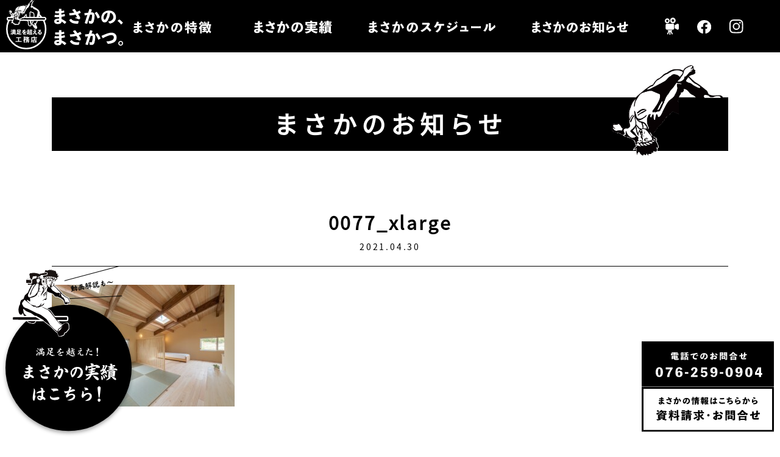

--- FILE ---
content_type: text/html; charset=UTF-8
request_url: https://www.waraereba.com/infowork/work872/0077_xlarge/
body_size: 8780
content:
<!DOCTYPE html>
<html lang="ja"
	prefix="og: https://ogp.me/ns#" >
<head>
    <meta charset="UTF-8" />
    <meta name="viewport" content="width=device-width, initial-scale=1, maximum-scale=1">
    <meta http-equiv="Content-Style-Type" content="text/css">
    <meta http-equiv="Content-Script-Type" content="text/javascript">
    <meta name="format-detection" content="telephone=no">
    <link href="https://www.waraereba.com/wp-content/themes/masakatsu/css/import.css?0215" rel="stylesheet" type="text/css" media="all">
    <link href="https://www.waraereba.com/wp-content/themes/masakatsu/js/slick/slick-theme.css" rel="stylesheet" type="text/css" media="all">
    <link href="https://www.waraereba.com/wp-content/themes/masakatsu/js/slick/slick.css" rel="stylesheet" type="text/css" media="all">
    <title>0077_xlarge &#8211; 満足を超える工務店まさかの、まさかつ</title>
<meta name='robots' content='max-image-preview:large' />
	<style>img:is([sizes="auto" i], [sizes^="auto," i]) { contain-intrinsic-size: 3000px 1500px }</style>
	<link rel="alternate" type="application/rss+xml" title="満足を超える工務店まさかの、まさかつ &raquo; 0077_xlarge のコメントのフィード" href="https://www.waraereba.com/infowork/work872/0077_xlarge/feed/" />
<script type="text/javascript">
/* <![CDATA[ */
window._wpemojiSettings = {"baseUrl":"https:\/\/s.w.org\/images\/core\/emoji\/16.0.1\/72x72\/","ext":".png","svgUrl":"https:\/\/s.w.org\/images\/core\/emoji\/16.0.1\/svg\/","svgExt":".svg","source":{"concatemoji":"https:\/\/www.waraereba.com\/wp-includes\/js\/wp-emoji-release.min.js?ver=6.8.3"}};
/*! This file is auto-generated */
!function(s,n){var o,i,e;function c(e){try{var t={supportTests:e,timestamp:(new Date).valueOf()};sessionStorage.setItem(o,JSON.stringify(t))}catch(e){}}function p(e,t,n){e.clearRect(0,0,e.canvas.width,e.canvas.height),e.fillText(t,0,0);var t=new Uint32Array(e.getImageData(0,0,e.canvas.width,e.canvas.height).data),a=(e.clearRect(0,0,e.canvas.width,e.canvas.height),e.fillText(n,0,0),new Uint32Array(e.getImageData(0,0,e.canvas.width,e.canvas.height).data));return t.every(function(e,t){return e===a[t]})}function u(e,t){e.clearRect(0,0,e.canvas.width,e.canvas.height),e.fillText(t,0,0);for(var n=e.getImageData(16,16,1,1),a=0;a<n.data.length;a++)if(0!==n.data[a])return!1;return!0}function f(e,t,n,a){switch(t){case"flag":return n(e,"\ud83c\udff3\ufe0f\u200d\u26a7\ufe0f","\ud83c\udff3\ufe0f\u200b\u26a7\ufe0f")?!1:!n(e,"\ud83c\udde8\ud83c\uddf6","\ud83c\udde8\u200b\ud83c\uddf6")&&!n(e,"\ud83c\udff4\udb40\udc67\udb40\udc62\udb40\udc65\udb40\udc6e\udb40\udc67\udb40\udc7f","\ud83c\udff4\u200b\udb40\udc67\u200b\udb40\udc62\u200b\udb40\udc65\u200b\udb40\udc6e\u200b\udb40\udc67\u200b\udb40\udc7f");case"emoji":return!a(e,"\ud83e\udedf")}return!1}function g(e,t,n,a){var r="undefined"!=typeof WorkerGlobalScope&&self instanceof WorkerGlobalScope?new OffscreenCanvas(300,150):s.createElement("canvas"),o=r.getContext("2d",{willReadFrequently:!0}),i=(o.textBaseline="top",o.font="600 32px Arial",{});return e.forEach(function(e){i[e]=t(o,e,n,a)}),i}function t(e){var t=s.createElement("script");t.src=e,t.defer=!0,s.head.appendChild(t)}"undefined"!=typeof Promise&&(o="wpEmojiSettingsSupports",i=["flag","emoji"],n.supports={everything:!0,everythingExceptFlag:!0},e=new Promise(function(e){s.addEventListener("DOMContentLoaded",e,{once:!0})}),new Promise(function(t){var n=function(){try{var e=JSON.parse(sessionStorage.getItem(o));if("object"==typeof e&&"number"==typeof e.timestamp&&(new Date).valueOf()<e.timestamp+604800&&"object"==typeof e.supportTests)return e.supportTests}catch(e){}return null}();if(!n){if("undefined"!=typeof Worker&&"undefined"!=typeof OffscreenCanvas&&"undefined"!=typeof URL&&URL.createObjectURL&&"undefined"!=typeof Blob)try{var e="postMessage("+g.toString()+"("+[JSON.stringify(i),f.toString(),p.toString(),u.toString()].join(",")+"));",a=new Blob([e],{type:"text/javascript"}),r=new Worker(URL.createObjectURL(a),{name:"wpTestEmojiSupports"});return void(r.onmessage=function(e){c(n=e.data),r.terminate(),t(n)})}catch(e){}c(n=g(i,f,p,u))}t(n)}).then(function(e){for(var t in e)n.supports[t]=e[t],n.supports.everything=n.supports.everything&&n.supports[t],"flag"!==t&&(n.supports.everythingExceptFlag=n.supports.everythingExceptFlag&&n.supports[t]);n.supports.everythingExceptFlag=n.supports.everythingExceptFlag&&!n.supports.flag,n.DOMReady=!1,n.readyCallback=function(){n.DOMReady=!0}}).then(function(){return e}).then(function(){var e;n.supports.everything||(n.readyCallback(),(e=n.source||{}).concatemoji?t(e.concatemoji):e.wpemoji&&e.twemoji&&(t(e.twemoji),t(e.wpemoji)))}))}((window,document),window._wpemojiSettings);
/* ]]> */
</script>
<style id='wp-emoji-styles-inline-css' type='text/css'>

	img.wp-smiley, img.emoji {
		display: inline !important;
		border: none !important;
		box-shadow: none !important;
		height: 1em !important;
		width: 1em !important;
		margin: 0 0.07em !important;
		vertical-align: -0.1em !important;
		background: none !important;
		padding: 0 !important;
	}
</style>
<link rel='stylesheet' id='wp-block-library-css' href='https://www.waraereba.com/wp-includes/css/dist/block-library/style.min.css?ver=6.8.3' type='text/css' media='all' />
<style id='classic-theme-styles-inline-css' type='text/css'>
/*! This file is auto-generated */
.wp-block-button__link{color:#fff;background-color:#32373c;border-radius:9999px;box-shadow:none;text-decoration:none;padding:calc(.667em + 2px) calc(1.333em + 2px);font-size:1.125em}.wp-block-file__button{background:#32373c;color:#fff;text-decoration:none}
</style>
<style id='global-styles-inline-css' type='text/css'>
:root{--wp--preset--aspect-ratio--square: 1;--wp--preset--aspect-ratio--4-3: 4/3;--wp--preset--aspect-ratio--3-4: 3/4;--wp--preset--aspect-ratio--3-2: 3/2;--wp--preset--aspect-ratio--2-3: 2/3;--wp--preset--aspect-ratio--16-9: 16/9;--wp--preset--aspect-ratio--9-16: 9/16;--wp--preset--color--black: #000000;--wp--preset--color--cyan-bluish-gray: #abb8c3;--wp--preset--color--white: #ffffff;--wp--preset--color--pale-pink: #f78da7;--wp--preset--color--vivid-red: #cf2e2e;--wp--preset--color--luminous-vivid-orange: #ff6900;--wp--preset--color--luminous-vivid-amber: #fcb900;--wp--preset--color--light-green-cyan: #7bdcb5;--wp--preset--color--vivid-green-cyan: #00d084;--wp--preset--color--pale-cyan-blue: #8ed1fc;--wp--preset--color--vivid-cyan-blue: #0693e3;--wp--preset--color--vivid-purple: #9b51e0;--wp--preset--gradient--vivid-cyan-blue-to-vivid-purple: linear-gradient(135deg,rgba(6,147,227,1) 0%,rgb(155,81,224) 100%);--wp--preset--gradient--light-green-cyan-to-vivid-green-cyan: linear-gradient(135deg,rgb(122,220,180) 0%,rgb(0,208,130) 100%);--wp--preset--gradient--luminous-vivid-amber-to-luminous-vivid-orange: linear-gradient(135deg,rgba(252,185,0,1) 0%,rgba(255,105,0,1) 100%);--wp--preset--gradient--luminous-vivid-orange-to-vivid-red: linear-gradient(135deg,rgba(255,105,0,1) 0%,rgb(207,46,46) 100%);--wp--preset--gradient--very-light-gray-to-cyan-bluish-gray: linear-gradient(135deg,rgb(238,238,238) 0%,rgb(169,184,195) 100%);--wp--preset--gradient--cool-to-warm-spectrum: linear-gradient(135deg,rgb(74,234,220) 0%,rgb(151,120,209) 20%,rgb(207,42,186) 40%,rgb(238,44,130) 60%,rgb(251,105,98) 80%,rgb(254,248,76) 100%);--wp--preset--gradient--blush-light-purple: linear-gradient(135deg,rgb(255,206,236) 0%,rgb(152,150,240) 100%);--wp--preset--gradient--blush-bordeaux: linear-gradient(135deg,rgb(254,205,165) 0%,rgb(254,45,45) 50%,rgb(107,0,62) 100%);--wp--preset--gradient--luminous-dusk: linear-gradient(135deg,rgb(255,203,112) 0%,rgb(199,81,192) 50%,rgb(65,88,208) 100%);--wp--preset--gradient--pale-ocean: linear-gradient(135deg,rgb(255,245,203) 0%,rgb(182,227,212) 50%,rgb(51,167,181) 100%);--wp--preset--gradient--electric-grass: linear-gradient(135deg,rgb(202,248,128) 0%,rgb(113,206,126) 100%);--wp--preset--gradient--midnight: linear-gradient(135deg,rgb(2,3,129) 0%,rgb(40,116,252) 100%);--wp--preset--font-size--small: 13px;--wp--preset--font-size--medium: 20px;--wp--preset--font-size--large: 36px;--wp--preset--font-size--x-large: 42px;--wp--preset--spacing--20: 0.44rem;--wp--preset--spacing--30: 0.67rem;--wp--preset--spacing--40: 1rem;--wp--preset--spacing--50: 1.5rem;--wp--preset--spacing--60: 2.25rem;--wp--preset--spacing--70: 3.38rem;--wp--preset--spacing--80: 5.06rem;--wp--preset--shadow--natural: 6px 6px 9px rgba(0, 0, 0, 0.2);--wp--preset--shadow--deep: 12px 12px 50px rgba(0, 0, 0, 0.4);--wp--preset--shadow--sharp: 6px 6px 0px rgba(0, 0, 0, 0.2);--wp--preset--shadow--outlined: 6px 6px 0px -3px rgba(255, 255, 255, 1), 6px 6px rgba(0, 0, 0, 1);--wp--preset--shadow--crisp: 6px 6px 0px rgba(0, 0, 0, 1);}:where(.is-layout-flex){gap: 0.5em;}:where(.is-layout-grid){gap: 0.5em;}body .is-layout-flex{display: flex;}.is-layout-flex{flex-wrap: wrap;align-items: center;}.is-layout-flex > :is(*, div){margin: 0;}body .is-layout-grid{display: grid;}.is-layout-grid > :is(*, div){margin: 0;}:where(.wp-block-columns.is-layout-flex){gap: 2em;}:where(.wp-block-columns.is-layout-grid){gap: 2em;}:where(.wp-block-post-template.is-layout-flex){gap: 1.25em;}:where(.wp-block-post-template.is-layout-grid){gap: 1.25em;}.has-black-color{color: var(--wp--preset--color--black) !important;}.has-cyan-bluish-gray-color{color: var(--wp--preset--color--cyan-bluish-gray) !important;}.has-white-color{color: var(--wp--preset--color--white) !important;}.has-pale-pink-color{color: var(--wp--preset--color--pale-pink) !important;}.has-vivid-red-color{color: var(--wp--preset--color--vivid-red) !important;}.has-luminous-vivid-orange-color{color: var(--wp--preset--color--luminous-vivid-orange) !important;}.has-luminous-vivid-amber-color{color: var(--wp--preset--color--luminous-vivid-amber) !important;}.has-light-green-cyan-color{color: var(--wp--preset--color--light-green-cyan) !important;}.has-vivid-green-cyan-color{color: var(--wp--preset--color--vivid-green-cyan) !important;}.has-pale-cyan-blue-color{color: var(--wp--preset--color--pale-cyan-blue) !important;}.has-vivid-cyan-blue-color{color: var(--wp--preset--color--vivid-cyan-blue) !important;}.has-vivid-purple-color{color: var(--wp--preset--color--vivid-purple) !important;}.has-black-background-color{background-color: var(--wp--preset--color--black) !important;}.has-cyan-bluish-gray-background-color{background-color: var(--wp--preset--color--cyan-bluish-gray) !important;}.has-white-background-color{background-color: var(--wp--preset--color--white) !important;}.has-pale-pink-background-color{background-color: var(--wp--preset--color--pale-pink) !important;}.has-vivid-red-background-color{background-color: var(--wp--preset--color--vivid-red) !important;}.has-luminous-vivid-orange-background-color{background-color: var(--wp--preset--color--luminous-vivid-orange) !important;}.has-luminous-vivid-amber-background-color{background-color: var(--wp--preset--color--luminous-vivid-amber) !important;}.has-light-green-cyan-background-color{background-color: var(--wp--preset--color--light-green-cyan) !important;}.has-vivid-green-cyan-background-color{background-color: var(--wp--preset--color--vivid-green-cyan) !important;}.has-pale-cyan-blue-background-color{background-color: var(--wp--preset--color--pale-cyan-blue) !important;}.has-vivid-cyan-blue-background-color{background-color: var(--wp--preset--color--vivid-cyan-blue) !important;}.has-vivid-purple-background-color{background-color: var(--wp--preset--color--vivid-purple) !important;}.has-black-border-color{border-color: var(--wp--preset--color--black) !important;}.has-cyan-bluish-gray-border-color{border-color: var(--wp--preset--color--cyan-bluish-gray) !important;}.has-white-border-color{border-color: var(--wp--preset--color--white) !important;}.has-pale-pink-border-color{border-color: var(--wp--preset--color--pale-pink) !important;}.has-vivid-red-border-color{border-color: var(--wp--preset--color--vivid-red) !important;}.has-luminous-vivid-orange-border-color{border-color: var(--wp--preset--color--luminous-vivid-orange) !important;}.has-luminous-vivid-amber-border-color{border-color: var(--wp--preset--color--luminous-vivid-amber) !important;}.has-light-green-cyan-border-color{border-color: var(--wp--preset--color--light-green-cyan) !important;}.has-vivid-green-cyan-border-color{border-color: var(--wp--preset--color--vivid-green-cyan) !important;}.has-pale-cyan-blue-border-color{border-color: var(--wp--preset--color--pale-cyan-blue) !important;}.has-vivid-cyan-blue-border-color{border-color: var(--wp--preset--color--vivid-cyan-blue) !important;}.has-vivid-purple-border-color{border-color: var(--wp--preset--color--vivid-purple) !important;}.has-vivid-cyan-blue-to-vivid-purple-gradient-background{background: var(--wp--preset--gradient--vivid-cyan-blue-to-vivid-purple) !important;}.has-light-green-cyan-to-vivid-green-cyan-gradient-background{background: var(--wp--preset--gradient--light-green-cyan-to-vivid-green-cyan) !important;}.has-luminous-vivid-amber-to-luminous-vivid-orange-gradient-background{background: var(--wp--preset--gradient--luminous-vivid-amber-to-luminous-vivid-orange) !important;}.has-luminous-vivid-orange-to-vivid-red-gradient-background{background: var(--wp--preset--gradient--luminous-vivid-orange-to-vivid-red) !important;}.has-very-light-gray-to-cyan-bluish-gray-gradient-background{background: var(--wp--preset--gradient--very-light-gray-to-cyan-bluish-gray) !important;}.has-cool-to-warm-spectrum-gradient-background{background: var(--wp--preset--gradient--cool-to-warm-spectrum) !important;}.has-blush-light-purple-gradient-background{background: var(--wp--preset--gradient--blush-light-purple) !important;}.has-blush-bordeaux-gradient-background{background: var(--wp--preset--gradient--blush-bordeaux) !important;}.has-luminous-dusk-gradient-background{background: var(--wp--preset--gradient--luminous-dusk) !important;}.has-pale-ocean-gradient-background{background: var(--wp--preset--gradient--pale-ocean) !important;}.has-electric-grass-gradient-background{background: var(--wp--preset--gradient--electric-grass) !important;}.has-midnight-gradient-background{background: var(--wp--preset--gradient--midnight) !important;}.has-small-font-size{font-size: var(--wp--preset--font-size--small) !important;}.has-medium-font-size{font-size: var(--wp--preset--font-size--medium) !important;}.has-large-font-size{font-size: var(--wp--preset--font-size--large) !important;}.has-x-large-font-size{font-size: var(--wp--preset--font-size--x-large) !important;}
:where(.wp-block-post-template.is-layout-flex){gap: 1.25em;}:where(.wp-block-post-template.is-layout-grid){gap: 1.25em;}
:where(.wp-block-columns.is-layout-flex){gap: 2em;}:where(.wp-block-columns.is-layout-grid){gap: 2em;}
:root :where(.wp-block-pullquote){font-size: 1.5em;line-height: 1.6;}
</style>
<link rel='stylesheet' id='contact-form-7-css' href='https://www.waraereba.com/wp-content/plugins/contact-form-7/includes/css/styles.css?ver=5.3' type='text/css' media='all' />
<script type="text/javascript" src="https://www.waraereba.com/wp-includes/js/jquery/jquery.min.js?ver=3.7.1" id="jquery-core-js"></script>
<script type="text/javascript" src="https://www.waraereba.com/wp-includes/js/jquery/jquery-migrate.min.js?ver=3.4.1" id="jquery-migrate-js"></script>
<link rel="https://api.w.org/" href="https://www.waraereba.com/wp-json/" /><link rel="alternate" title="JSON" type="application/json" href="https://www.waraereba.com/wp-json/wp/v2/media/1187" /><link rel="EditURI" type="application/rsd+xml" title="RSD" href="https://www.waraereba.com/xmlrpc.php?rsd" />
<meta name="generator" content="WordPress 6.8.3" />
<link rel='shortlink' href='https://www.waraereba.com/?p=1187' />
<link rel="alternate" title="oEmbed (JSON)" type="application/json+oembed" href="https://www.waraereba.com/wp-json/oembed/1.0/embed?url=https%3A%2F%2Fwww.waraereba.com%2Finfowork%2Fwork872%2F0077_xlarge%2F" />
<link rel="alternate" title="oEmbed (XML)" type="text/xml+oembed" href="https://www.waraereba.com/wp-json/oembed/1.0/embed?url=https%3A%2F%2Fwww.waraereba.com%2Finfowork%2Fwork872%2F0077_xlarge%2F&#038;format=xml" />
<link rel="apple-touch-icon" sizes="180x180" href="/wp-content/uploads/fbrfg/apple-touch-icon.png">
<link rel="icon" type="image/png" sizes="32x32" href="/wp-content/uploads/fbrfg/favicon-32x32.png">
<link rel="icon" type="image/png" sizes="16x16" href="/wp-content/uploads/fbrfg/favicon-16x16.png">
<link rel="manifest" href="/wp-content/uploads/fbrfg/site.webmanifest">
<link rel="mask-icon" href="/wp-content/uploads/fbrfg/safari-pinned-tab.svg" color="#777777">
<link rel="shortcut icon" href="/wp-content/uploads/fbrfg/favicon.ico">
<meta name="msapplication-TileColor" content="#da532c">
<meta name="msapplication-config" content="/wp-content/uploads/fbrfg/browserconfig.xml">
<meta name="theme-color" content="#ffffff"><link rel="icon" href="https://www.waraereba.com/wp-content/uploads/2020/11/cropped-favicon-1-32x32.png" sizes="32x32" />
<link rel="icon" href="https://www.waraereba.com/wp-content/uploads/2020/11/cropped-favicon-1-192x192.png" sizes="192x192" />
<link rel="apple-touch-icon" href="https://www.waraereba.com/wp-content/uploads/2020/11/cropped-favicon-1-180x180.png" />
<meta name="msapplication-TileImage" content="https://www.waraereba.com/wp-content/uploads/2020/11/cropped-favicon-1-270x270.png" />
<!-- Global site tag (gtag.js) - Google Analytics -->
<script async src="https://www.googletagmanager.com/gtag/js?id=G-02NN6PLR8S"></script>
<script>
  window.dataLayer = window.dataLayer || [];
  function gtag(){dataLayer.push(arguments);}
  gtag('js', new Date());

  gtag('config', 'G-02NN6PLR8S');
</script>
</head>
<body class="attachment wp-singular attachment-template-default single single-attachment postid-1187 attachmentid-1187 attachment-jpeg wp-theme-masakatsu">
<div id="top-page"></div>
<div class="work_link">
	    <a class="pc" href="/infowork"><img class="" src="https://www.waraereba.com/wp-content/themes/masakatsu/images/common/work-icon.svg" alt=""></a>
	    <a class="sp" href="/infowork"><img class="" src="https://www.waraereba.com/wp-content/themes/masakatsu/images/common/work-icon2.svg" alt=""></a>
	    <div class="contact-area">
		    <a class="tel"><img class="" src="https://www.waraereba.com/wp-content/themes/masakatsu/images/top/tel_button.svg" alt=""></a>
			<a class="contact" href="/contact"><img class="" src="https://www.waraereba.com/wp-content/themes/masakatsu/images/top/contact_button.svg" alt=""></a>
	    </div>
    </div>
    <div class="contact_area">
	    <a><img class="" src="https://www.waraereba.com/wp-content/themes/masakatsu/images/top/tel_button.svg" alt=""></a>
	    <a href="/contact"><img class="" src="https://www.waraereba.com/wp-content/themes/masakatsu/images/top/contact_button.svg" alt=""></a>
    </div>
<!--<div class="s-pc" >-->
<div class="s-pc">
    <div id="myHeader" class="ie-sticky">
        <div class="header-page visiblehead">
	        <div class="header-bar">
	            <a href="https://www.waraereba.com" class="header-logo"><img src="https://www.waraereba.com/wp-content/themes/masakatsu/images/common/logo_white.svg" alt=""></a>
	            <div class="header-info-box">
	                <span href="/#top-s2" class="list_01">
		                <img src="https://www.waraereba.com/wp-content/themes/masakatsu/images/common/menu01.svg" alt="">
		                <ul class="menu-lv-2">
                           <li class="menu-item menu-item-type-post_type menu-item-object-page"><a href="/%e5%ae%b6%e3%82%92%e5%ae%88%e3%82%8b%e5%b7%a5%e5%8b%99%e5%ba%97/"><i class="fa fa-play" aria-hidden="true"></i>家を守る工務店<br><span class="sub">まさかつについて</span></a></li>
                           <li class="menu-item menu-item-type-post_type menu-item-object-page"><a href="/%e4%bd%8f%e4%ba%ba%e5%8d%81%e8%89%b2%e3%81%ae%e6%9c%ac%e6%a0%bc%e6%b3%a8%e6%96%87%e4%bd%8f%e5%ae%85/"><i class="fa fa-play" aria-hidden="true"></i>住人十色の本格注文住宅<br><span class="sub">まさかつのオーダー住宅</span></a></li>
                           <li class="menu-item menu-item-type-post_type menu-item-object-page"><a href="/%e5%a4%aa%e9%99%bd%e5%85%89%e3%82%92%e8%a8%ad%e7%bd%ae%e3%81%97%e3%81%aa%e3%81%84%e3%81%a8%e6%90%8d/"><i class="fa fa-play" aria-hidden="true"></i>太陽光を設置しないと損<br><span class="sub">まさかつの太陽光発電</span></a></li>
                           <li class="menu-item menu-item-type-post_type menu-item-object-page"><a href="/%E3%83%8F%E3%83%B3%E3%83%89%E3%83%A1%E3%82%A4%E3%83%89%E3%81%A7%E5%AE%B6%E5%85%B7%E3%82%92%E9%80%A0%E4%BD%9C"><i class="fa fa-play" aria-hidden="true"></i>ハンドメイドで家具を造作<br><span class="sub">まさかつのオリジナル家具</span></a></li>
                           <li class="menu-item menu-item-type-post_type menu-item-object-page"><a href="/%e5%b8%83%e5%9b%a3%e3%81%b2%e3%81%a8%e3%81%a4%e3%81%a7%e3%81%99%e3%81%90%e4%bd%8f%e3%82%81%e3%82%8b/"><i class="fa fa-play" aria-hidden="true"></i>布団ひとつですぐ住める<br><span class="sub">まさかつの標準仕様</span></a></li>
                       </ul>
		            </span>
	                <a href="/infowork" class=""><img src="https://www.waraereba.com/wp-content/themes/masakatsu/images/common/menu02.svg" alt=""></a>
	                <a href="/#top-s4" class=""><img src="https://www.waraereba.com/wp-content/themes/masakatsu/images/common/menu03.svg" alt=""></a>
					<a href="/news" class=""><img src="https://www.waraereba.com/wp-content/themes/masakatsu/images/common/menu04.svg" alt=""></a>
                    
                    <a href="https://www.waraereba.com/infowork_category/動画/"><img src="https://www.waraereba.com/wp-content/themes/masakatsu/images/common/youtube.svg" alt="" class="icon-youtube"></a>
					<a href="https://www.facebook.com/kenchikumasakatsu/"><img src="https://www.waraereba.com/wp-content/themes/masakatsu/images/common/face.svg" alt=""></a>
					<a href="https://www.instagram.com/k_k_masakatsu/"><img src="https://www.waraereba.com/wp-content/themes/masakatsu/images/common/insta.svg" alt=""></a>
	            </div>
	        </div>
	        <div class="header-menu">
<nav class="nav-drill"><ul id="menu-main-menu" class="menu"><a href="https://www.waraereba.com#top-s2" class="menu-lv-1 menu-item menu-item-type-custom menu-item-object-custom menu-item-has-children">まさかの特徴</a>
<ul class="menu-lv-2">
	<li id="menu-item-71" class="menu-item menu-item-type-post_type menu-item-object-page"><a href="https://www.waraereba.com/%e5%ae%b6%e3%82%92%e5%ae%88%e3%82%8b%e5%b7%a5%e5%8b%99%e5%ba%97/"><i class="fa fa-play" aria-hidden="true"></i>家を守る工務店</a></li>
	<li id="menu-item-69" class="menu-item menu-item-type-post_type menu-item-object-page"><a href="https://www.waraereba.com/%e4%bd%8f%e4%ba%ba%e5%8d%81%e8%89%b2%e3%81%ae%e6%9c%ac%e6%a0%bc%e6%b3%a8%e6%96%87%e4%bd%8f%e5%ae%85/"><i class="fa fa-play" aria-hidden="true"></i>住人十色の<br class="s-sp">本格注文住宅</a></li>
	<li id="menu-item-70" class="menu-item menu-item-type-post_type menu-item-object-page"><a href="https://www.waraereba.com/%e5%a4%aa%e9%99%bd%e5%85%89%e3%82%92%e8%a8%ad%e7%bd%ae%e3%81%97%e3%81%aa%e3%81%84%e3%81%a8%e6%90%8d/"><i class="fa fa-play" aria-hidden="true"></i>太陽光を<br class="s-sp">設置しないと損</a></li>
	<li id="menu-item-68" class="menu-item menu-item-type-post_type menu-item-object-page"><a href="https://www.waraereba.com/%e3%83%8f%e3%83%b3%e3%83%89%e3%83%a1%e3%82%a4%e3%83%89%e3%81%a7%e5%ae%b6%e5%85%b7%e3%82%92%e9%80%a0%e4%bd%9c/"><i class="fa fa-play" aria-hidden="true"></i>ハンドメイドで<br class="s-sp">家具を造作</a></li>
	<li id="menu-item-72" class="menu-item menu-item-type-post_type menu-item-object-page"><a href="https://www.waraereba.com/%e5%b8%83%e5%9b%a3%e3%81%b2%e3%81%a8%e3%81%a4%e3%81%a7%e3%81%99%e3%81%90%e4%bd%8f%e3%82%81%e3%82%8b/"><i class="fa fa-play" aria-hidden="true"></i>布団ひとつで<br class="s-sp">すぐ住める</a></li>
</ul>
<a href="https://www.waraereba.com/infowork/" class="menu-lv-1 menu-item menu-item-type-post_type_archive menu-item-object-work">まさかの実績</a><a href="https://www.waraereba.com#top-s4" class="menu-lv-1 menu-item menu-item-type-custom menu-item-object-custom">まさかのスケジュール</a><a href="https://www.waraereba.com/news/" class="menu-lv-1 menu-item menu-item-type-post_type menu-item-object-page current_page_parent">まさかのお知らせ</a></ul></nav></div>

                </div>
    </div>
</div>
<div class="s-sp">
    <div id="myHeader2">
        <div class="header-page">
            <!--Navbar-->
            <nav class="navbar navbar-light amber lighten-4 sp-navbar">
                <div class="sp-navbar-flex">
                    <!-- Navbar brand -->
                    <a class="navbar-sp-logo" href="https://www.waraereba.com"><img
                                src="https://www.waraereba.com/wp-content/themes/masakatsu/images/common/sp-logo.svg" alt=""></a>
                    <!-- Collapse button -->
                    <button class="navbar-toggler first-button collapsed" type="button" data-toggle="collapse" data-target="#navbarSupportedContent20"
                            aria-controls="navbarSupportedContent20" aria-expanded="false" aria-label="Toggle navigation">
                        <div class="animated-icon1"><span></span><span></span><span></span></div>
                        <div class="first-button-open">menu</div>
                        <div class="first-button-close">close</div>
                    </button>
                </div>
                <!-- Collapsible content -->
                <div class="collapse navbar-collapse" id="navbarSupportedContent20">

                                       <ul id="menu-main-menu-1" class="menu">
                       <a href="https://www.waraereba.com#top-s2" class="menu-lv-1">まさかの特徴</a>
                       <ul class="menu-lv-2">
                           <li class="menu-item menu-item-type-post_type menu-item-object-page"><a href="https://www.waraereba.com/%e5%ae%b6%e3%82%92%e5%ae%88%e3%82%8b%e5%b7%a5%e5%8b%99%e5%ba%97/"><i class="fa fa-play" aria-hidden="true"></i>家を守る工務店<br><span class="sub">まさかつについて</span></a></li>
                           <li class="menu-item menu-item-type-post_type menu-item-object-page"><a href="https://www.waraereba.com/%e4%bd%8f%e4%ba%ba%e5%8d%81%e8%89%b2%e3%81%ae%e6%9c%ac%e6%a0%bc%e6%b3%a8%e6%96%87%e4%bd%8f%e5%ae%85/"><i class="fa fa-play" aria-hidden="true"></i>住人十色の本格注文住宅<br><span class="sub">まさかつのオーダー住宅</span></a></li>
                           <li class="menu-item menu-item-type-post_type menu-item-object-page"><a href="https://www.waraereba.com/%e5%a4%aa%e9%99%bd%e5%85%89%e3%82%92%e8%a8%ad%e7%bd%ae%e3%81%97%e3%81%aa%e3%81%84%e3%81%a8%e6%90%8d/"><i class="fa fa-play" aria-hidden="true"></i>太陽光を設置しないと損<br><span class="sub">まさかつの太陽光発電</span></a></li>
                           <li class="menu-item menu-item-type-post_type menu-item-object-page"><a href="https://www.waraereba.com/%E3%83%8F%E3%83%B3%E3%83%89%E3%83%A1%E3%82%A4%E3%83%89%E3%81%A7%E5%AE%B6%E5%85%B7%E3%82%92%E9%80%A0%E4%BD%9C"><i class="fa fa-play" aria-hidden="true"></i>ハンドメイドで家具を造作<br><span class="sub">まさかつのオリジナル家具</span></a></li>
                           <li class="menu-item menu-item-type-post_type menu-item-object-page"><a href="https://www.waraereba.com/%e5%b8%83%e5%9b%a3%e3%81%b2%e3%81%a8%e3%81%a4%e3%81%a7%e3%81%99%e3%81%90%e4%bd%8f%e3%82%81%e3%82%8b/"><i class="fa fa-play" aria-hidden="true"></i>布団ひとつですぐ住める<br><span class="sub">まさかつの標準仕様</span></a></li>
                       </ul>
                       <a href="https://www.waraereba.com/infowork/" class="menu-lv-1">まさかの実績</a>
                       <a href="https://www.waraereba.com#top-s4" class="menu-lv-1">まさかのスケジュール</a>
                       <a href="https://www.waraereba.com/news/" class="menu-lv-1">まさかのお知らせ</a>
                       <div class="sns">
                           <a href="https://www.waraereba.com/infowork_category/動画/"><img src="https://www.waraereba.com/wp-content/themes/masakatsu/images/common/youtube.svg" alt="" class="icon-youtube"></a>
		                   <a href="https://www.facebook.com/kenchikumasakatsu/" target="_blank"><img src="https://www.waraereba.com/wp-content/themes/masakatsu/images/common/face.svg" alt=""></a>
		                   <a href="https://www.instagram.com/k_k_masakatsu/" target="_blank"><img src="https://www.waraereba.com/wp-content/themes/masakatsu/images/common/insta.svg" alt=""></a>
		               </div>
                   </ul>
                   
                </div>
                <!-- Collapsible content -->

            </nav>
            <!--/.Navbar-->
        </div>
    </div>
</div>
<div class="main">
    <section class="section news-sec01">
        <div class="container">
            <div class="title-type-02">
                <!--<img src="/images/common/title_type_05.svg" class="img-fluid w-100" alt="">-->
                <img src="https://www.waraereba.com/wp-content/themes/masakatsu/images/banner/page_banner_box.gif" class="img-fluid w-100" alt="">
                <h2>まさかのお知らせ</h2>
            </div>
            <div class="news-detail-info">
                <div class="tac">
                                                            <h2>0077_xlarge</h2>
                    <div class="datetime">2021.04.30</div>
                </div>
            </div>
            <div class="news-detail-content">
            <p class="attachment"><a href='https://www.waraereba.com/wp-content/uploads/2020/11/0077_xlarge.jpg'><img fetchpriority="high" decoding="async" width="300" height="200" src="https://www.waraereba.com/wp-content/uploads/2020/11/0077_xlarge-300x200.jpg" class="attachment-medium size-medium" alt="" srcset="https://www.waraereba.com/wp-content/uploads/2020/11/0077_xlarge-300x200.jpg 300w, https://www.waraereba.com/wp-content/uploads/2020/11/0077_xlarge-1024x683.jpg 1024w, https://www.waraereba.com/wp-content/uploads/2020/11/0077_xlarge-768x512.jpg 768w, https://www.waraereba.com/wp-content/uploads/2020/11/0077_xlarge.jpg 1500w" sizes="(max-width: 300px) 100vw, 300px" /></a></p>
            </div>
		                <a href="https://www.waraereba.com/news/" class="c-btn c-btn-black">一覧へ戻る</a>
        </div>
    </section>
                <div class="container">
        <!-- バナーエリア -->
<div class="bunner-area">
	<div class="bunner-title"><img src="https://www.waraereba.com/wp-content/themes/masakatsu/images/common/bunner_title.svg" class="" alt=""></div>
	<div class="bunner-wrap">
		<a href="/家を守る工務店">
			<img class="back-img" src="https://www.waraereba.com/wp-content/themes/masakatsu/images/common/bunner1.jpg" class="" alt="">
			<img class="title" src="https://www.waraereba.com/wp-content/themes/masakatsu/images/common/bunner_title01.svg" class="" alt="">
		</a>
		<a href="/住人十色の本格注文住宅">
			<img class="back-img" src="https://www.waraereba.com/wp-content/themes/masakatsu/images/common/bunner2.jpg" class="" alt="">
			<img class="title" src="https://www.waraereba.com/wp-content/themes/masakatsu/images/common/bunner_title02.svg" class="" alt="">
		</a>
		<a href="/太陽光を設置しないと損">
			<img class="back-img" src="https://www.waraereba.com/wp-content/themes/masakatsu/images/common/bunner3.jpg" class="" alt="">
			<img class="title" src="https://www.waraereba.com/wp-content/themes/masakatsu/images/common/bunner_title03.svg" class="" alt="">
		</a>
		<a href="/ハンドメイドで家具を造作">
			<img class="back-img" src="https://www.waraereba.com/wp-content/themes/masakatsu/images/common/bunner4.jpg" class="" alt="">
			<img class="title" src="https://www.waraereba.com/wp-content/themes/masakatsu/images/common/bunner_title04.svg" class="" alt="">
		</a>
		<a href="/布団ひとつですぐ住める">
			<img class="back-img" src="https://www.waraereba.com/wp-content/themes/masakatsu/images/common/bunner5.jpg" class="" alt="">
			<img class="title" src="https://www.waraereba.com/wp-content/themes/masakatsu/images/common/bunner_title05.svg" class="" alt="">
		</a>
		<a href="/infowork">
			<img class="back-img" src="https://www.waraereba.com/wp-content/themes/masakatsu/images/common/bunner6.jpg" class="" alt="">
			<img class="title" src="https://www.waraereba.com/wp-content/themes/masakatsu/images/common/bunner_title06.svg" class="" alt="">
		</a>
	</div>
	<div class="tel_calendar">
		<a href="/#top-s4"><img src="https://www.waraereba.com/wp-content/themes/masakatsu/images/common/schedule.svg" class="" alt=""></a>
		<a href="/news"><img src="https://www.waraereba.com/wp-content/themes/masakatsu/images/common/news.svg" class="" alt=""></a>
	</div>
</div>
<section class="section top-sec06">
    <h2 class="top-sec-tit2">お問合せ</h2>
    <div class="contact-icon tac">
        <!--<img src="/images/footer/contact_icon.svg" class="img-fluid" alt="">-->
        <img src="https://www.waraereba.com/wp-content/themes/masakatsu/images/footer/footer.gif" class="img-fluid" alt="">
    </div>
    <div class="row">
        <div class="col-md-6 col-12">
            <a href="tel:0762590904">
                <img src="https://www.waraereba.com/wp-content/themes/masakatsu/images/footer/ft_btn_phone.svg" class="img-fluid w-100 s-pc" alt="">
                <img src="https://www.waraereba.com/wp-content/themes/masakatsu/images/footer/ft_btn_phone_sp.svg" class="img-fluid w-100 s-sp mgb20" alt="">
            </a>
        </div>
        <div class="col-md-6 col-12">
            <a href="https://www.waraereba.com/contact/">
                <img src="https://www.waraereba.com/wp-content/themes/masakatsu/images/footer/ft_btn_contact.svg" class="img-fluid w-100 s-pc" alt="">
                <img src="https://www.waraereba.com/wp-content/themes/masakatsu/images/footer/ft_btn_contact_sp.svg" class="img-fluid w-100 s-sp mgb20" alt="">
            </a>
        </div>
    </div>
</section>    </div>
</div>
    <footer>
        <div class="container">
            <div class="tac mgb40 mgb20sp">
                <img src="https://www.waraereba.com/wp-content/themes/masakatsu/images/footer/ft_text_2.svg" class="img-fluid" alt="">
            </div>
            <p class="tac mgb40 mgb20sp">
                〒920-2104<br class="s-pc">
                石川県白山市月橋町406-2<br>
                Tel 076-259-0904　Fax 076-259-0409<br>
            </p>
            <p class="copy-right tac mgb40">Copyright(c)株式会社 建築工房 正勝 <br class="s-sp">All Rights Reserved.</p>
        </div>
    </footer>
<a href="#top-page" id="btn-scoll" class="btn-scrooltop scroll-to">
    <!--<img src="/images/footer/top_page.svg" class="img-fluid" alt="">-->
</a>
<script type="speculationrules">
{"prefetch":[{"source":"document","where":{"and":[{"href_matches":"\/*"},{"not":{"href_matches":["\/wp-*.php","\/wp-admin\/*","\/wp-content\/uploads\/*","\/wp-content\/*","\/wp-content\/plugins\/*","\/wp-content\/themes\/masakatsu\/*","\/*\\?(.+)"]}},{"not":{"selector_matches":"a[rel~=\"nofollow\"]"}},{"not":{"selector_matches":".no-prefetch, .no-prefetch a"}}]},"eagerness":"conservative"}]}
</script>
<script type="text/javascript" id="contact-form-7-js-extra">
/* <![CDATA[ */
var wpcf7 = {"apiSettings":{"root":"https:\/\/www.waraereba.com\/wp-json\/contact-form-7\/v1","namespace":"contact-form-7\/v1"}};
/* ]]> */
</script>
<script type="text/javascript" src="https://www.waraereba.com/wp-content/plugins/contact-form-7/includes/js/scripts.js?ver=5.3" id="contact-form-7-js"></script>

<script src="https://www.waraereba.com/wp-content/themes/masakatsu/js/lib/jquery-3.4.1.min.js"></script>
<script src="https://www.waraereba.com/wp-content/themes/masakatsu/js/lib/bootstrap.js"></script>
<script src="https://www.waraereba.com/wp-content/themes/masakatsu/js/lib/aos.js"></script>
<script src="https://www.waraereba.com/wp-content/themes/masakatsu/js/slick/slick.min.js"></script>
<script src="https://www.waraereba.com/wp-content/themes/masakatsu/js/lib/jquery.zip2addr.js"></script>
<script src="https://www.waraereba.com/wp-content/themes/masakatsu/js/main02.js?0215"></script>
<script type='text/javascript' src='https://yubinbango.github.io/yubinbango/yubinbango.js'></script>
<script>
	document.addEventListener( 'wpcf7mailsent', function( event ) {
		location = 'https://www.waraereba.com/contact/comp02/';
	}, false );
	$(function(){
			$(".wpcf7-submit").prepend('<input type="hidden" name="your-memo" value="">');
	});
	
	
	
</script>


<!-- 1223　追記 -->
<script>
						    $(window).on('load', function () {
		            $('.work_link').css('display','inline-block');
		            $('.contact_area').css('display','inline-block');
		            $('.header-page').css('display','block');
			    });
			</script>




<script>
	jQuery(function(){
	  jQuery('.slider').slick({
	    // 自動再生。trueで自動再生される。
	  autoplay: true,
	  autoplaySpeed: 4000,
	  centerMode: true,
	  centerPadding: '0px',
	  arrows: false,
	  });
	});
</script>
<script>
    AOS.init();
</script>
</body>
</html>

--- FILE ---
content_type: text/css
request_url: https://www.waraereba.com/wp-content/themes/masakatsu/css/reset.css
body_size: 185
content:
@charset "UTF-8";

html {
	overflow-y: scroll;
}

body {
	margin: 0;
	padding: 0;
	-webkit-text-size-adjust: 100%; /* 2 */
	-ms-text-size-adjust: 100%; /* 2 */
}

ul, ol{
    margin: 0 !important;
    padding: 0;
}
li {
	list-style-type: none;
}
a, a:hover{
	text-decoration: none!important;
}

--- FILE ---
content_type: text/css
request_url: https://www.waraereba.com/wp-content/themes/masakatsu/css/top.css
body_size: 1396
content:
@charset "UTF-8";
.top-sec01{
    padding: 160px 0 240px;
}
.top_sec01_img_txt{
    padding: 60px 0;
}
.top_sec01_des{
    font-weight: bold;
    font-size: 24px;
    line-height: 2.8;
    letter-spacing: 0.15em;
}
.top_sec01_des_img{
	display: block;
	margin: 100px auto 0;
}
.top-sec-tit1{
    text-align: center;
    margin-bottom: 20px;
    font-family: 'hkgokukaikk', sans-serif;
}
.top-sec-tit2{
    text-align: center;
    font-size: 60px;
    margin-bottom: 60px;
    font-family: 'hkgokukaikk', sans-serif;
}
.top-sec02-part{
    margin-bottom: 100px;
}
.top-sec02-part-box{
    position: relative;
    text-align: center;
}
.top-sec02-part-img-box{
    width: 90%;
    margin: auto;
}
.top-sec02-part-content{
    position: absolute;
    top: 48%;
    left: 0;
    right: 0;
    text-align: center;
}
.top-sec02-part-content p{
    font-size: 22px;
    line-height: 2;
    letter-spacing: 0.2em;
    margin-top: 1.5rem;
}
.top-sec02-part-img{
    position: relative;
}
.top-sec02-part1 .top-sec02-part-content{
    top: 51.5%;
}
.top-sec02-part2 .top-sec02-part-content{
    top: 51.2%;
}
.top-sec02-part3 .top-sec02-part-content{
    top: 51.2%;
}
.top-sec02-part4 .top-sec02-part-content{
    top: 48.5%;
}
.top-sec02-part5 .top-sec02-part-content{
    top: 46%;
}
.performance-item{
    margin-bottom: 50px;
}
.performance-item .row-flex{
    display: flex;
    align-items: center;
    padding: 10px 0;
}
.performance-item .per-category{
    border: 1px solid #000000;
    padding: 5px 10px;
    font-size: 12px;
    margin-right: 10px;
}
.performance-item .datetime{
    font-size: 16px;
}
.performance-item .per-title{
    font-size: 14px;
    margin-bottom: 0;
}
.performance-item .per-title span{
    margin-right: 30px;
}
.list-news li{
    display: flex;
    align-items: center;
    padding: 15px;
    border-bottom: 1px solid #707070;
    margin-bottom: 10px;
}
.news-flex{
    display: flex;
    align-items: center;
}
.news-date{
    font-size: 18px;
    margin-right: 20px;
}
.news-category{
    border: 1px solid #000000;
    color: #000000;
    padding: 5px 10px;
    font-size: 13px;
    margin-right: 20px;
    width: 100px;
    text-align: center;
}
.news-cate-black{
    background: #000000;
    color: #ffffff;
}
.news-title{
    color: #000000;
    font-size: 18px;
}
.news-title:hover{
    color: #000000;
    opacity: 0.7;
}
.top-sec06{
    margin-bottom: 80px;
}
.pc-top-sec02-part-title{
    position: absolute;
    width: 90%;
    left: 0;
    right: 0;
    margin: auto;
    background: #000000;
    color: #ffffff;
    top: 25.5%;
    padding: 20px;
    z-index: -1;
}
.top-sec02-part4 .pc-top-sec02-part-title{
	top: 23.8%;
}
.top-sec02-part5 .pc-top-sec02-part-title{
	top: 22%;
}

.pc-top-sec02-part-title h2{
    font-family: 'hkgokukaikk', sans-serif;
    margin-bottom: 0;
    font-size: 55px;
}
@media screen and (max-width : 1024px){

}
@media screen and (max-width : 768px){
	.top-sec01{
	    padding-bottom: 100px !important;
	}
    .top_sec01_img_txt{
        padding: 35px 0 25px;
    }
    .top_sec01_des{
        font-size: 16px;
	    line-height: 2.2;
	    text-align: justify!important;
    }
    .top_sec01_des br{display: none;}
	.top_sec01_des_img{
		width: 70%;
		height: auto;
		display: block;
		margin: 40px auto 0;
	}
    .top-sec-tit1{
        margin-bottom: 10px;
        font-size: 18px;
    }
    .top-sec-tit2{
        font-size: 34px;
        margin-bottom: 30px;
    }
    .top-sec02-part-content{
        position: relative;
        top: 0;
    }
    .top-sec02-part{
        margin-bottom: 20px;
    }
    .sp-top-title-box{
        width: 100%;
        background: #000000;
        color: #ffffff;
        text-align: center;
        padding: 10px;
        position: relative;
        margin-top: 100px;
        margin-bottom: 20px;
    }
    .sp-top-title-box h4{
        font-size: 14px;
    }
    .sp-top-title-box h2{
        font-size: 20px;
        font-family: 'hkgokukaikk', sans-serif;
        margin-bottom: 0;
    }
    .sp-top-title-box img{
        position: absolute;
        top: -77px;
        right: 10px;
        width: 70%;
    }
    .top-sec02-part-content p{
        font-size: 13px;
        text-align: left;
        margin-top: 0;
    }
    .performance-item{
        margin-bottom: 30px;
    }
    .performance-item img{
        width: 100%;
    }
    .list-news li{
        flex-direction: column;
        align-items: flex-start;
    }
    .news-date{
        font-size: 13px;
    }
    .news-title{
        font-size: 16px;
    }
    .top-sec06{
        margin-bottom: 0;
    }
}
@media screen and (max-width : 375px){
    .sp-top-title-box img{
        top: -70px;
    }
}
@media screen and (max-width : 350px){
    .sp-top-title-box img{
        top: -58px;
    }
}

/* バナーエリア */
.bunner-area .bunner-title{
	width: 100%;
	margin: 170px 0 90px;
	text-align: center;
}

.bunner-area .bunner-wrap{
	display: flex;
	flex-wrap: wrap;
	width: 100%;
	background-color: #000;
}

.bunner-area .bunner-wrap a{
	display: block;
	width: 50%;
}
.bunner-area .bunner-wrap a img{
	width: 100%;
	height: auto;
}

.bunner-area .tel_calendar{
	width: 100%;
	display: flex;
	flex-wrap: wrap;
}

.bunner-area .tel_calendar a{
	position: relative;
	width: 50%;
	height: auto;
	padding: 5px;
	transition: .5s;
}

.bunner-area .bunner-wrap a .title{
	width: 70%;
    position: absolute;
    top: 50%;
    left: 50%;
    transform: translate(-50%, -50%);
    -webkit-transform: translate(-50%, -50%);
    -ms-transform: translate(-50%, -50%);
}

.bunner-area .bunner-wrap a{
	opacity: 1 !important;
	position: relative;
}

.bunner-area .bunner-wrap a .back-img{
	opacity: 1;
	transition: .5s;
	position: relative;
}

.bunner-area .bunner-wrap a .back-img:hover{
	opacity: .4;
	transition: .5s;
}

.bunner-area .tel_calendar a img{
	width: 100%;
	height: auto;
}

@media screen and (max-width:768px){
	.bunner-area .bunner-wrap a{
		width: 100%;
	}
	
	.bunner-area .tel_calendar{
		display: block;
	}
	
	.bunner-area .tel_calendar a{
		display: block;
		width: 100%;
	    padding-top: 10px;
	}
}


--- FILE ---
content_type: text/css
request_url: https://www.waraereba.com/wp-content/themes/masakatsu/css/menu.css
body_size: 352
content:
@charset "UTF-8";


@media screen and (max-width: 620px) {

}

@media screen and (max-height: 450px) {

}


/*画面サイズが980px以上に適用*/
@media screen and (min-width : 981px){

}


/*画面サイズが980px以下に適用*/
@media screen and (max-width : 980px){


}



/*画面サイズが640px以下に適用*/
@media screen and (max-width : 640px){

}




/*画面サイズが330px以下に適用*/
@media screen and (max-width : 330px){


}



--- FILE ---
content_type: text/css
request_url: https://www.waraereba.com/wp-content/themes/masakatsu/css/footer.css?0215
body_size: 492
content:
footer {
}
.btn-scrooltop {
    width: 60px;
    height: 122px;
    position: fixed;
    right: 20px;
    bottom: 1000px;
    padding-top: 5px;
    background: url("../images/footer/top_page_2.svg") no-repeat;
    background-size: 100% 100%;
    background-position: center;
    z-index: 9999;
    transition-duration: .4s;
}
.btn-scrooltop.scrollin{
    bottom: 160px;
    transition:bottom .4s;
}
.btn-scrooltop:hover{
    color: #ffffff;
    background: url("../images/footer/top_page.svg") no-repeat;
    background-size: 100% 100%;
    background-position: center;
}
.top-page-icon{
    font-size: 20px
}
.contact-icon{
    position: relative;
    height: 330px;
}
.contact-icon img{
    width: 50%;
    position: absolute;
    top: -25px;
    left: 0;
    right: 160px;
    margin: auto;
    bottom: 0;
    z-index: 1;
}
.nav-is-toggled #btn-scoll{
    display: none!important;
}
@media screen and (max-width : 767px){
    footer {
        font-size: 12px;
        margin-bottom: 150px;
    }
    .spjustify{
	    display: block;
	    text-align: justify;
	    margin-top: 5px;
    }
    .spjustify br{
	    display: none;
    }
    .btn-scrooltop{
        width: 60px;
        height: 130px;
        bottom: 1000px;
        transition-duration: .4s;
    }
    .btn-scrooltop.scrollin{
        bottom: 160px;
        right: 35px;
        transition-duration: .4s;
    }
    .contact-icon{
        height: auto;
        margin-top: 125px;
    }
    .contact-icon img{
        position: absolute;
        bottom: 95px;
        width: 55%;
        right: 0;
    }
    .sp-mgt15{
        margin-top: 15px;
    }
    .sp-mgt40{
        margin-top: 40px;
    }
    .mgt10sp{
	    margin-top: 10px;
    }
}


--- FILE ---
content_type: image/svg+xml
request_url: https://www.waraereba.com/wp-content/themes/masakatsu/images/common/news.svg
body_size: 4162
content:
<svg xmlns="http://www.w3.org/2000/svg" width="670" height="200" viewBox="0 0 670 200">
  <g id="グループ_1330" data-name="グループ 1330" transform="translate(-688 -6717)">
    <g id="長方形_435" data-name="長方形 435" transform="translate(688 6717)" fill="#fff" stroke="#000" stroke-width="8">
      <rect width="670" height="200" stroke="none"/>
      <rect x="4" y="4" width="662" height="192" fill="none"/>
    </g>
    <path id="パス_4825" data-name="パス 4825" d="M-192.138-17.751q0,1.83-1.627,1.83a7.78,7.78,0,0,1-3.579-1.423A19.307,19.307,0,0,0-201-19.3a6.074,6.074,0,0,1-2.684,3.62,7.913,7.913,0,0,1-4.352,1.22q-4.88,0-6.711-2.928a4.565,4.565,0,0,1-.813-2.481q0-4.718,6.3-4.718a25.3,25.3,0,0,1,4.6.488A17.7,17.7,0,0,0-204.5-26.9V-27.8a23.43,23.43,0,0,1-4.555,1.017,3.716,3.716,0,0,1-2.6-1.627,11.218,11.218,0,0,1-1.667-2.766l.081-.2a10.311,10.311,0,0,0,2.725.366,21.609,21.609,0,0,0,6.019-1.627v-2.074l-.529.041a8.373,8.373,0,0,1-3.538-.732,18.651,18.651,0,0,1-1.789-1.057,4.782,4.782,0,0,1-1.5-1.342l-.2-.447a29.356,29.356,0,0,0,7.727-1.911l-.122-2.522a3.948,3.948,0,0,0-1.708-1.464v-.407a8.765,8.765,0,0,1,2.2-1.139,5.4,5.4,0,0,1,2.074.63,3.93,3.93,0,0,1,1.708,1.24,4.052,4.052,0,0,1,.122,1.057l.122,1.83a6.689,6.689,0,0,1,1.017-.081,5.961,5.961,0,0,1,2.725.732,3.2,3.2,0,0,1,1.83,1.993,3.93,3.93,0,0,1-2.522,1.952q-1.708.488-3.376.976v1.789a10.6,10.6,0,0,1,1.667-.366,7.553,7.553,0,0,1,2.481.488q1.749.61,1.749,1.464,0,1.423-2.562,2.318-1.83.61-3.66,1.179l-.081,4.8q3.294.935,3.742,1.1a9.384,9.384,0,0,1,3.254,1.993,6.009,6.009,0,0,1,1.545,2.278Zm-13.1-2.562a8.51,8.51,0,0,0-4.189-1.057q-2.115,0-2.684,1.1.041,2.115,3.091,2.115T-205.234-20.314Zm52.2-18.789a4.822,4.822,0,0,1-2.359,2.522q-2.928,1.545-3.01,1.586,0,.041,2.684,4.067,1.83,2.725,1.83,4.108a1.456,1.456,0,0,1-1.627,1.667,19.729,19.729,0,0,1-3.376-.366q-1.667-.325-3.335-.61a39.422,39.422,0,0,1-3.945-.407,8.938,8.938,0,0,1,2.033-1.057q1.179-.447,2.44-.895,1.627-.732,1.586-1.708l-.041-.2a21.145,21.145,0,0,0-2.2-3.213q-2.278.854-6.711,2.766-1.057.651-3.213,1.708-1.911-.488-4.6-4.555l.163-.244a6.907,6.907,0,0,0,2.033.325,27.183,27.183,0,0,0,4.84-1.749q3.7-1.545,5.084-2.237a15.51,15.51,0,0,0-1.871-3.9,15.683,15.683,0,0,0-3.01-1.586l-.041-.529a23.592,23.592,0,0,1,2.847-2.033q.041.041,2.318.488,1.667.325,2.033,1.1a2.427,2.427,0,0,0-.122.773,9.448,9.448,0,0,0,1.627,3.864,9.172,9.172,0,0,0,1.871-1.057,3.92,3.92,0,0,1,2.359-.651,5.741,5.741,0,0,1,2.277.488Q-153.032-40.038-153.032-39.1Zm-3.5,21.8q0,3.213-6.426,3.213a15.846,15.846,0,0,1-7.077-1.464q-3.823-1.871-3.823-5.531a3.232,3.232,0,0,1,2.115-3.091,2.854,2.854,0,0,1,.081.813,3.182,3.182,0,0,0,2.278,3.335,16.369,16.369,0,0,0,4.474.407q.813,0,2.379-.081t2.379-.081a4.557,4.557,0,0,1,2.318.61A2.087,2.087,0,0,1-156.529-17.3Zm48.582-13.38q0,2.725-1.871,2.725a8.553,8.553,0,0,1-3.376-1.464,21.314,21.314,0,0,1-3.376-1.627q2.522-.285,2.847-1.789a13.846,13.846,0,0,0-1.952-3.01q-2.2-2.562-2.318-2.766l.366-.163a14.367,14.367,0,0,1,6.344,2.481Q-107.947-33.9-107.947-30.684Zm-11.184-1.871a24.619,24.619,0,0,1-1.261,5.694,43.235,43.235,0,0,1-2.969,7.605q-2.6,5.043-5.287,5.49a2.653,2.653,0,0,1-1.464-1.3q-.285-.651-.813-1.911a36.167,36.167,0,0,1-2.237-5.246l.122-.407q3.01,1.749,4.067,1.749,1.708,0,3.416-4.921a21.031,21.031,0,0,0,1.423-5.9q0-1.139-.569-1.383-.2-.569-1.22-.569a6.5,6.5,0,0,0-3.823,1.3q-1.139,2.806-2.684,6.263-.773,1.789-2.44,5.206a11.909,11.909,0,0,1-1.586,2.155q-1.3,1.383-2.155,1.383-1.057-.569-1.057-2.928a6.154,6.154,0,0,1,.1-1.362,4.035,4.035,0,0,1,.834-1.24,49.031,49.031,0,0,0,4.718-7.849l-2.522.895a5.743,5.743,0,0,1-2.094-1.2,7.788,7.788,0,0,1-1.728-1.891l.285-.244,1.749-.041q1.586-.041,6.466-2.522a46.866,46.866,0,0,0,1.22-5.328l-.529-2.318.081-.244a3.221,3.221,0,0,1,.529-.041,3.875,3.875,0,0,1,3.5,1.993,1.714,1.714,0,0,1,.366,1.22l-1.1,3.5a10.459,10.459,0,0,1,3.132-.732,2.073,2.073,0,0,1,.732.122l.285-.041q1.383-.081,2.949,1.728A5.306,5.306,0,0,1-119.131-32.555Zm47.525,3.091a14.077,14.077,0,0,1-3.05,8.907,9.853,9.853,0,0,1-8.093,4.23,13.475,13.475,0,0,1-2.928-.366,23.781,23.781,0,0,0,6.222-5.938A13.531,13.531,0,0,0-76.649-30.6a6.633,6.633,0,0,0-2.013-4.941,6.84,6.84,0,0,0-4.982-1.972,11.518,11.518,0,0,0-1.627.122,3.857,3.857,0,0,1,.2,1.3q0,2.644-2.2,7.646a39.238,39.238,0,0,1-3.864,7.117,9.844,9.844,0,0,1-4.636,3.782,2.264,2.264,0,0,1-1.749-1.667q-.366-1.3-.691-2.562-.488-1.017-1.342-3.132a6.961,6.961,0,0,1-.2-1.83,13.014,13.014,0,0,1,.976-5.368,15.271,15.271,0,0,1,8.012-7.931,17.7,17.7,0,0,1,7.239-1.342,11.476,11.476,0,0,1,8.419,3.5A11.476,11.476,0,0,1-71.606-29.464Zm-16.959-7.443v-.163a10.245,10.245,0,0,0-5.612,3.213,8.572,8.572,0,0,0-2.562,5.9q0,3.823,1.3,4.84h.122q1.342.041,4.148-6.141Q-88.484-35.158-88.565-36.907Zm56.635.2Q-31.93-35-33.394-35a4.988,4.988,0,0,1-3.254-1.3,33.407,33.407,0,0,1-2.522-2.766,10.491,10.491,0,0,0-2.684-2.4l.2-.163a14.861,14.861,0,0,1,2.359-.2q4.433,0,6.426,2.806A4.142,4.142,0,0,1-31.93-36.7Zm-.325,11.428a8.7,8.7,0,0,1-2.3,6.141,7.7,7.7,0,0,1-5.917,2.481,11.025,11.025,0,0,1-5-1.5l-.122-.325A12.654,12.654,0,0,0-39.617-20.6a7.471,7.471,0,0,0,1.749-1.911,4.476,4.476,0,0,0,.895-2.4q0-3.335-4.962-3.335-3.05,0-7.2,2.522a44.218,44.218,0,0,1-.61,7.687q-.61,3.132-2.6,3.132a3.64,3.64,0,0,1-2.237-.895q-.895-.813-1.789-1.667a20.872,20.872,0,0,1-2.969-1.993,1.654,1.654,0,0,1-.244-.935,4.7,4.7,0,0,1,.366-1.789,9.708,9.708,0,0,1,3.091-3.294,28.152,28.152,0,0,1,3.9-2.684q.163-2.033.2-4.27-.081,0-1.708.854a5.945,5.945,0,0,1-1.627.61q-1.057,0-3.538-3.864l.244-.2,2.318.122a6.474,6.474,0,0,0,2.237-.874,8.91,8.91,0,0,0,2.155-1.4,16.658,16.658,0,0,1-.081-2.542,13,13,0,0,0-.122-2.542,3.553,3.553,0,0,0-1.708-1.057l-.122-.366a9.364,9.364,0,0,0,.854-.935q.569-.732.813-.732a7.234,7.234,0,0,1,2.6.651q1.83.773,1.83,1.667a4.074,4.074,0,0,1-.2,1.017,8.162,8.162,0,0,0-.244.976q-.081.569-.122,2.237a9.138,9.138,0,0,1,3.132-.61,2.83,2.83,0,0,1,2.237.976,3.193,3.193,0,0,1,.081.691q0,1.423-2.359,2.522-2.766,1.22-3.132,1.83-.2,2.074-.407,3.579A19,19,0,0,1-40.878-31.9a10.063,10.063,0,0,1,5.653,1.749A5.789,5.789,0,0,1-32.256-25.275ZM-52.469-24.1q-3.62,1.749-3.864,3.172a4.578,4.578,0,0,0,2.766,1.3,3.287,3.287,0,0,0,.895-2.074Q-52.591-22.876-52.469-24.1Zm65.42-8.5q-.935.976-2.074,1.952Q9.657-24.055,7.664-21.9a2.254,2.254,0,0,1-1.261.732,6.407,6.407,0,0,1-1.423.081,7.864,7.864,0,0,0-2.42.508A9.387,9.387,0,0,0,.262-19.5a3.818,3.818,0,0,1-1.22,2.237h-.2q-.813.081-1.5-1.545a15.185,15.185,0,0,1-.651-4.067A36.884,36.884,0,0,0-4.374-29.1,24.193,24.193,0,0,0-6.57-35l.325-.569a22.675,22.675,0,0,1,3.335.976,31.65,31.65,0,0,0,4.6-1.139,24.131,24.131,0,0,0,4.352-1.708,8.28,8.28,0,0,1,4.189,1.586Q12.951-34.182,12.951-32.6ZM-7.465-38.33a2.133,2.133,0,0,1-.407,1.179,16.044,16.044,0,0,1-7.483,1.627,18.792,18.792,0,0,1-2.155-.122A13.849,13.849,0,0,0-18.69-34.3q-3.376,4.189-6.588,4.189-.244,0-.895-.041A23.9,23.9,0,0,0-21.252-37.6q1.586-4.189,3.132-8.378l-1.871-1.464.366-.569a29.2,29.2,0,0,1,3.5-.447q5,0,5,2.644a2.081,2.081,0,0,1-.976,1.667,2.738,2.738,0,0,0-.447-.041,1.555,1.555,0,0,0-1.342.691,17.79,17.79,0,0,0-1.22,2.745q-.935,2.379-1.017,2.786A6.348,6.348,0,0,0-12.752-39.1a5.891,5.891,0,0,1,2.684-1.139,3.237,3.237,0,0,1,1.728.549A1.594,1.594,0,0,1-7.465-38.33Zm2.2,8.134a1.168,1.168,0,0,1-.976,1.179q-.488.081-1.383.2-1.871.285-2.725.488a10.807,10.807,0,0,0-2.562.854l-.163.854q5.45,3.091,5.45,7.524a3.506,3.506,0,0,1-.813,2.318,2.285,2.285,0,0,1-.447.041q-1.708,0-3.294-2.644-1.1-2.074-2.155-4.108a35.03,35.03,0,0,1-2.481,5.694,11.158,11.158,0,0,1-4.433,4.27,9.543,9.543,0,0,1-4.433,1.139l-.61-.081q7.809-8.053,8.378-13.38-3.335.895-3.5.895a4.811,4.811,0,0,1-2.44-.854,11.605,11.605,0,0,0-2.237-1.22l-.163-.366q3.091-.2,9.842-3.172l.285-2.4-.529-1.017.325-.285a14.958,14.958,0,0,0,2.644-.854q2.033.691,2.237,1.667l-.366,1.383A27.314,27.314,0,0,1-8.644-32.8a3.939,3.939,0,0,1,2.2.813A2.245,2.245,0,0,1-5.269-30.2ZM5.183-32.311q-1.911.244-2.888.447-1.1.407-3.335,1.017a41.024,41.024,0,0,1,.976,6.711l2.2-.895a7.487,7.487,0,0,1,2.359-.529q.041-.976.407-3.376A27.449,27.449,0,0,0,5.183-32.311Zm31.46-7.361a1.755,1.755,0,0,1-.691.651,12.844,12.844,0,0,1-3.335.529q-2.237.163-3.416.163-.732,0-1.627-.041l-.407-.244A7.218,7.218,0,0,0,29.893-40.4a9.292,9.292,0,0,1-3.254-4.189l.407-.041a2.752,2.752,0,0,0,1.179.366,6.336,6.336,0,0,0,1.3.041l1.261-.041a6.323,6.323,0,0,1,3.62,1.464Q36.562-41.218,36.644-39.672Zm7.89,14.966A10.132,10.132,0,0,1,42.5-18.483q-3.294,4.392-9.72,4.392a10.953,10.953,0,0,1-3.579-.488,51.181,51.181,0,0,0,4.962-2.684,14.511,14.511,0,0,0,4.148-3.782,7.672,7.672,0,0,0,1.545-4.23A3.421,3.421,0,0,0,38.677-27.9a3.918,3.918,0,0,0-2.725-1.078,8.954,8.954,0,0,0-2.237.244,15.388,15.388,0,0,0-5.775,3.9q-1.1,1.139-2.237,2.278a9.8,9.8,0,0,1-2.074,1.911q-1.017,0-1.83-1.83a6.891,6.891,0,0,1-.691-2.766,20.482,20.482,0,0,1,.915-4.352,19.949,19.949,0,0,0,.915-4.718,11.034,11.034,0,0,0-.2-1.993l.447-.2a2.565,2.565,0,0,1,2.237,1.342,4.719,4.719,0,0,1,.773,2.644q0,.163-.2,4.189a43.457,43.457,0,0,1,5.124-2.928,14.678,14.678,0,0,1,5.856-1.057,7.336,7.336,0,0,1,5.409,2.155A7.386,7.386,0,0,1,44.534-24.706ZM86-34.955q0,1.423-8.337,2.888-.2,2.562-.447,5.124-.569,3.132-2.888,3.579a4.138,4.138,0,0,1-1.83-1.5q-1.464-1.83-1.586-1.952a9.156,9.156,0,0,0-1.627-1.139l-.2-.447a17.277,17.277,0,0,0,2.44.163q.651,0,1.383-.041l.366-3.416q-3.66.813-7.239,1.871-.285,2.725-.285,4.352a7.99,7.99,0,0,0,.651,3.7,3.328,3.328,0,0,0,3.172,1.586,41.468,41.468,0,0,0,6.466-.854,17.82,17.82,0,0,1,2.44-.366,6,6,0,0,1,2.481.529q1.464.691,1.464,1.83,0,1.749-3.579,2.684a27.572,27.572,0,0,1-4.921.691q-.854.041-1.627.041-9.964,0-9.883-8.825v-4.352a5.052,5.052,0,0,0-1.749.508A5.774,5.774,0,0,1,59.2-27.8q-.773,0-2.4-1.627a11.724,11.724,0,0,1-1.952-2.44l.325-.285a7.192,7.192,0,0,0,2.033.325,33.546,33.546,0,0,0,5.531-1.423q.2-1.952.2-2.115a5.385,5.385,0,0,0-.447-1.871,12.851,12.851,0,0,1-.569-1.83l.2-.244q2.847.2,3.7,1.423a7.493,7.493,0,0,1,.651,3.782,49.954,49.954,0,0,0,6.914-1.667,24.588,24.588,0,0,0,.122-2.888q0-.569-.041-1.749v-1.749a6.984,6.984,0,0,0-2.033-2.237l.122-.407a13.7,13.7,0,0,0,1.261-.569,3.384,3.384,0,0,1,1.261-.366,5.338,5.338,0,0,1,2.339,1.118q1.647,1.118,1.769,1.769a1.821,1.821,0,0,1,.041.529l-.447,5.531q.935-.285,1.911-.569a7.558,7.558,0,0,1,1.911-.325,5.961,5.961,0,0,1,2.725.732Q86-36.093,86-34.955Z" transform="translate(1087.564 6847.457)"/>
  </g>
</svg>


--- FILE ---
content_type: image/svg+xml
request_url: https://www.waraereba.com/wp-content/themes/masakatsu/images/common/logo_white.svg
body_size: 19640
content:
<svg xmlns="http://www.w3.org/2000/svg" width="192.073" height="85.944" viewBox="0 0 192.073 85.944">
  <g id="Group_1060" data-name="Group 1060" transform="translate(-69.876 250.305)">
    <g id="Group_240" data-name="Group 240" transform="translate(-113.77 313.094)">
      <path id="Path_690" data-name="Path 690" d="M263.806-534.121a38.777,38.777,0,0,0,6.729.165c-.055-.882,0-1.765-.083-2.647a49.491,49.491,0,0,1-6.067-.055l-.193-.248.083-3.061.221-.165a53.035,53.035,0,0,0,5.929.028c0-1.131,0-2.289.028-3.557l.193-.221h3.723l.193.221c-.027,1.076-.055,2.178-.083,3.2,1.517-.221,2.923-.469,4.192-.772l.22.221.359,2.868-.193.221a42.049,42.049,0,0,1-4.578.938c0,.883,0,1.737.055,2.62a41.733,41.733,0,0,0,5.1-1.131l.248.165.441,3.116-.138.248a46.374,46.374,0,0,1-5.543,1.186c.055,1.3.11,2.509.193,3.668a31.7,31.7,0,0,1,7.694,4.66v.276l-2.427,2.923h-.3a29.67,29.67,0,0,0-5.019-3.833c-.165,2.978-2.565,4.137-6.425,4.137-2.62,0-5.709-1.186-5.709-4.412,0-3.75,4-4.661,8.191-4.468-.055-.827-.11-1.682-.138-2.509a44.46,44.46,0,0,1-7.446-.138l-.165-.221.524-3.227Zm4.936,9.4c-1.434,0-2.372.607-2.372,1.1,0,.662.579,1.158,2.372,1.158,1.544,0,2.1-.689,1.986-1.93A4.445,4.445,0,0,0,268.743-524.717Z" fill="#fff"/>
      <path id="Path_691" data-name="Path 691" d="M444.4-528.468a22.814,22.814,0,0,0,2.261-.3c.579-.11.772-.248.5-.8-.524-1.02-1.241-2.234-2.1-3.585a46.068,46.068,0,0,1-9.79,1.241l-.22-.193-.634-3.309.165-.193a46.48,46.48,0,0,0,8.19-1.02c-.993-1.379-2.1-2.84-3.309-4.33l.055-.248,3.557-1.324.276.028c1.158,1.461,2.344,3.089,3.5,4.743a31.757,31.757,0,0,0,4.743-2.1l.276.055,1.682,3.364-.11.248a45.059,45.059,0,0,1-4.33,1.82c1.186,1.875,2.234,3.613,2.951,4.936a3.817,3.817,0,0,1,.5,1.875,2.184,2.184,0,0,1-2.344,1.958,2.732,2.732,0,0,1-1.434-.441,13.34,13.34,0,0,0-4.33-1.517Zm-9.845,3.971,2.951-1.848.248.055c1.544,2.785,5.185,3.585,8.88,3.585.965,0,1.9-.055,3.309-.166l.138.193-.91,4.109-.248.138c-.938.055-1.682.055-2.785.055-5.46,0-9.542-2.013-11.61-5.874Z" transform="translate(-147.226 -1.158)" fill="#fff"/>
      <path id="Path_692" data-name="Path 692" d="M609.387-519.367c1.489-4.8,2.868-8.99,4.274-13.21-1.268.193-2.758.386-4.137.552l-.221-.165-.607-3.337.165-.193c2.179-.165,4.219-.414,6.122-.689.662-1.9,1.3-3.861,2.013-5.984l.276-.138,3.723.91.083.3q-.868,2.358-1.572,4.385c.552-.028,1.076-.055,1.6-.055,2.289,0,4.44,1.407,4.412,5.433a32.987,32.987,0,0,1-1.269,9.431c-.993,3.116-2.813,3.778-4.274,3.778a13.1,13.1,0,0,1-3.392-.5c-.193-.055-.276-.11-.3-.5l-.331-3.916a9.633,9.633,0,0,0,2.758.607c.883,0,1.269-.165,1.682-1.462a30.551,30.551,0,0,0,.993-7.2c0-1.655-.193-1.986-1.406-1.986-.5,0-1.131.055-1.82.11-1.848,5.24-3.227,9.514-4.743,14.864l-.3.083-3.64-.91Zm16.436-16.574,2.923-1.848h.276a27.273,27.273,0,0,1,5.295,8.687l-.11.276-3.447,1.986-.248-.055a25.9,25.9,0,0,0-4.743-8.77Z" transform="translate(-296.602 -1.158)" fill="#fff"/>
      <path id="Path_693" data-name="Path 693" d="M814.825-506.328c5.929-.993,8.6-3.833,8.6-7.142,0-4.192-2.317-6.839-5.129-7.418a29.934,29.934,0,0,1-4.247,12.851c-1.489,2.179-3.033,2.978-5.184,2.978a4.4,4.4,0,0,1-3.888-2.454,8.738,8.738,0,0,1-1.351-4.991c0-6.674,4.991-12.079,12.575-12.079,7.528,0,11.555,5.047,11.555,11.169,0,5.019-3.53,8.825-9.376,10.2a.9.9,0,0,1-.883-.276Zm-7.391-6.177a4.068,4.068,0,0,0,.469,2.1c.3.551.689.91,1.131.91.634,0,1.434-.634,2.179-2.123a27.56,27.56,0,0,0,2.73-9.376C809.917-520.31,807.435-516.752,807.435-512.505Z" transform="translate(-463.679 -16.541)" fill="#fff"/>
      <path id="Path_694" data-name="Path 694" d="M994.369-422.491a23.662,23.662,0,0,1,5.736,5.433v.221l-2.841,2.565h-.248a24.7,24.7,0,0,0-5.6-5.736v-.248l2.675-2.206Z" transform="translate(-624.634 -104.046)" fill="#fff"/>
      <path id="Path_695" data-name="Path 695" d="M263.806-290.08a38.78,38.78,0,0,0,6.729.165c-.055-.882,0-1.765-.083-2.647a49.46,49.46,0,0,1-6.067-.055l-.193-.248.083-3.061.221-.165a53.035,53.035,0,0,0,5.929.028c0-1.131,0-2.289.028-3.557l.193-.221h3.723l.193.221c-.027,1.076-.055,2.179-.083,3.2,1.517-.221,2.923-.469,4.192-.772l.22.221.359,2.868-.193.221a42.063,42.063,0,0,1-4.578.938c0,.883,0,1.737.055,2.62a41.722,41.722,0,0,0,5.1-1.131l.248.165.441,3.116-.138.248a46.367,46.367,0,0,1-5.543,1.186c.055,1.3.11,2.509.193,3.668a31.7,31.7,0,0,1,7.694,4.661v.276l-2.427,2.923h-.3a29.672,29.672,0,0,0-5.019-3.833c-.165,2.978-2.565,4.137-6.425,4.137-2.62,0-5.709-1.186-5.709-4.412,0-3.75,4-4.661,8.191-4.468-.055-.827-.11-1.682-.138-2.509a44.437,44.437,0,0,1-7.446-.138l-.165-.221.524-3.227Zm4.936,9.4c-1.434,0-2.372.607-2.372,1.1,0,.662.579,1.158,2.372,1.158,1.544,0,2.1-.689,1.986-1.93A4.445,4.445,0,0,0,268.743-280.676Z" transform="translate(0 -209.169)" fill="#fff"/>
      <path id="Path_696" data-name="Path 696" d="M452.122-284.427a22.781,22.781,0,0,0,2.261-.3c.579-.11.772-.248.5-.8-.524-1.02-1.241-2.234-2.1-3.585a46.08,46.08,0,0,1-9.79,1.241l-.221-.193-.634-3.309.165-.193a46.494,46.494,0,0,0,8.19-1.02c-.993-1.379-2.1-2.841-3.309-4.33l.055-.248,3.557-1.324.276.028c1.158,1.462,2.344,3.089,3.5,4.743a31.771,31.771,0,0,0,4.743-2.1l.276.055,1.682,3.364-.11.248a45.114,45.114,0,0,1-4.33,1.82c1.186,1.875,2.234,3.613,2.951,4.936a3.815,3.815,0,0,1,.5,1.875,2.185,2.185,0,0,1-2.344,1.958,2.734,2.734,0,0,1-1.434-.441,13.33,13.33,0,0,0-4.329-1.517Zm-9.845,3.971,2.951-1.848.248.055c1.544,2.785,5.184,3.585,8.88,3.585.965,0,1.9-.055,3.309-.165l.138.193-.91,4.109-.248.138c-.938.055-1.682.055-2.785.055-5.46,0-9.542-2.013-11.61-5.874Z" transform="translate(-153.843 -210.327)" fill="#fff"/>
      <path id="Path_697" data-name="Path 697" d="M617.108-275.326c1.489-4.8,2.868-8.99,4.274-13.21-1.269.193-2.758.386-4.137.552l-.221-.166-.607-3.337.165-.193c2.179-.165,4.219-.414,6.122-.689.662-1.9,1.3-3.861,2.013-5.984l.276-.138,3.723.91.083.3q-.869,2.358-1.572,4.385c.552-.028,1.076-.055,1.6-.055,2.289,0,4.44,1.406,4.412,5.433a32.992,32.992,0,0,1-1.268,9.431c-.993,3.116-2.813,3.778-4.275,3.778a13.107,13.107,0,0,1-3.392-.5c-.193-.055-.276-.11-.3-.5l-.331-3.916a9.636,9.636,0,0,0,2.758.607c.882,0,1.268-.165,1.682-1.462a30.552,30.552,0,0,0,.993-7.2c0-1.655-.193-1.985-1.407-1.985-.5,0-1.13.055-1.82.11-1.848,5.24-3.227,9.514-4.743,14.864l-.3.083-3.64-.91ZM633.544-291.9l2.923-1.848h.276a27.271,27.271,0,0,1,5.295,8.687l-.11.276-3.447,1.985-.248-.055a25.9,25.9,0,0,0-4.743-8.769Z" transform="translate(-303.22 -210.327)" fill="#fff"/>
      <path id="Path_698" data-name="Path 698" d="M808.867-261.489,807.1-265.1l.083-.248c7.556-3.5,12.575-5.157,16.133-5.157,5.1,0,8.494,3.006,8.494,8.135a9.269,9.269,0,0,1-5.6,8.383,25.063,25.063,0,0,1-8.273,1.9c-.441,0-.579,0-.745-.276l-2.206-3.7a25.867,25.867,0,0,0,8.466-1.572c2.758-1.1,3.778-2.73,3.778-5.322,0-2.124-1.379-3.5-4.137-3.53-2.923-.028-7.032,1.489-13.954,5.074Z" transform="translate(-466.656 -234.313)" fill="#fff"/>
      <path id="Path_699" data-name="Path 699" d="M1006.97-171.473a3.839,3.839,0,0,1-3.916,3.888,3.855,3.855,0,0,1-3.916-3.888,3.855,3.855,0,0,1,3.916-3.888A3.839,3.839,0,0,1,1006.97-171.473Zm-6.2,0a2.249,2.249,0,0,0,2.289,2.289,2.233,2.233,0,0,0,2.289-2.289,2.233,2.233,0,0,0-2.289-2.289A2.249,2.249,0,0,0,1000.765-171.473Z" transform="translate(-631.251 -315.863)" fill="#fff"/>
    </g>
    <g id="Group_239" data-name="Group 239" transform="translate(314.535 -863.334)">
      <g id="Group_203" data-name="Group 203" transform="translate(-243.409 613.028)">
        <g id="Group_201" data-name="Group 201" transform="translate(0 0)">
          <circle id="Ellipse_21" data-name="Ellipse 21" cx="31.85" cy="31.85" r="31.85" transform="translate(0 20.994)" fill="none" stroke="#fff" stroke-miterlimit="10" stroke-width="2.5"/>
          <g id="Rectangle_111" data-name="Rectangle 111" transform="translate(1.612 34.581)" stroke="#fff" stroke-miterlimit="10" stroke-width="2">
            <rect width="53.439" height="2.5" rx="1.25" stroke="none"/>
            <rect x="-1" y="-1" width="55.439" height="4.5" rx="2.25" fill="none"/>
          </g>
          <g id="Group_199" data-name="Group 199" transform="translate(2.979)">
            <path id="Path_1487" data-name="Path 1487" d="M-338.1,935.777a6.167,6.167,0,0,0-.613-1.989,7.536,7.536,0,0,0-.6-1.217,9.552,9.552,0,0,0-2.4-2.307c-.211-.19-.594-.332-.8-.512-.274-.235-.5-.511-.78-.746a12.523,12.523,0,0,0-2.569-1.321,10.284,10.284,0,0,1-1.26-.792,18.671,18.671,0,0,0-1.827-1.346,5.618,5.618,0,0,0-1.709-.541c-.379-.063-.678-.148-.966-.186a1.871,1.871,0,0,0,.453-.684c.329-.886-.271-1.8.178-2.69.208-.411.59-.949.487-1.451.342-.588.534-1.278.9-1.854.677-1.061,1.217-2.124,2.526-2.481.7-.192,2.064-.525,2.21-1.236.068-.331-.106-.312-.147-.646-.021-.17.143-.526.091-.687-.088-.273-.538-.221-.652-.518-.04-.1-.019-.426-.093-.508a.389.389,0,0,0-.057-.051,1.611,1.611,0,0,1-.155-.3c-.116-.484.164-.726-.372-1.062a1.591,1.591,0,0,0-1.4-.2,9.446,9.446,0,0,0-1.788.82,3.827,3.827,0,0,0-1.514,1.229,7.987,7.987,0,0,0-.68,1.857,2.531,2.531,0,0,1-.408.916c-.18.214-.41.374-.579.6-.4.54-.658,1.181-1.079,1.7-.173.215-1.042.9-1.376,1.363a2.486,2.486,0,0,0-.337.491c-.143.256-.481.669-.648.924-.183.278-.4.536-.6.81a7.94,7.94,0,0,1-.725.993c-.241.255-.406.591-.63.87a1.857,1.857,0,0,1-.493.417,1.2,1.2,0,0,0-.223-.081,9.227,9.227,0,0,0-3.279.12c-.861.1-1.714.27-2.569.419-.1.006-.236.045-.284.052-.411.054-.824.117-1.233.184-.93.153-1.863.292-2.781.51-1,.239-2,.476-2.989.762a8.406,8.406,0,0,0-4.264,2.322,4,4,0,0,0-.953,1.115c-.307.476-.626.97-.879,1.467-.376.736-.606,1.989-1.022,2.938a16.325,16.325,0,0,0-.578,1.883,8.408,8.408,0,0,0-.319,1.12,2.079,2.079,0,0,0-.068.211,1.233,1.233,0,0,1-1.417.827c-.435-.047-.886-.521-1.255-.718s-.677-.119-.783-.532a18.433,18.433,0,0,0-.37-2.187c-.188-.487-.428-1.641-1.1-1.392-.16.059-.3.282-.464.3-.294.034-.545-.414-.735-.577s-.93-.706-1.408-.417c-.26.24-.35.293-.432.607s-.335.341-.448.61a2.474,2.474,0,0,1-.273.68c-.21.279-.467.476-.481.859a2.208,2.208,0,0,0,.81,1.618,10.689,10.689,0,0,0,1.152.822,4.6,4.6,0,0,1,1.2,1.372c.252.4.641,1.121,1.119,1.192a3.266,3.266,0,0,0,.115.394c-.113.079-.128.333.34,1.006.3.426.82.41,1.119.85.348.512.64,1.068,1.007,1.565.075.1.5.772.626.93a1.9,1.9,0,0,1,.524,1.11c.032.389-.218.569-.342.91-.11.3.534.8.236.872-.345.081-.456.346-.405.811,0,.024.537.621.54.673l0,.012.005,0a.794.794,0,0,0,.027.192,1.439,1.439,0,0,0,.207.735,6.734,6.734,0,0,0,.41,2.1,2.434,2.434,0,0,0,.318.678,6.735,6.735,0,0,0,.627.829,3.132,3.132,0,0,0,.911.707,7.71,7.71,0,0,0,1.717.307,4.279,4.279,0,0,0,1.81-.14,3.3,3.3,0,0,0,1.73-.851,3.041,3.041,0,0,0,.228-.276,3.738,3.738,0,0,0,.738-1.084c.017-.039.042-.073.061-.11a1.473,1.473,0,0,1,.334-.37c.49-.37,1.343-.9,1.28-1.242.02-.01.1-.316.122-.35.137-.272-.122-.426-.1-.674-.062-.258-.367-.392-.524-.612a2.17,2.17,0,0,1-.383-.728,1.053,1.053,0,0,1-.006-.718c.157-.49.705-.515,1.4-.783.573-.22,1.162-.378,1.715-.653a3.843,3.843,0,0,0,.7-.4,1.607,1.607,0,0,0,.683-.521,1.452,1.452,0,0,1,.754-.448,4.923,4.923,0,0,0,.982-.51c.4-.21.892-.072,1.215-.466.167-.2.167-.469.313-.681.1-.138.283-.242.358-.35a2.081,2.081,0,0,0,.8-.28c.415-.308.236-.722.408-1.109.116-.261.483-.291.728-.421a1.986,1.986,0,0,0,.724-1.691c.268-.17.619.8.659.954a14.1,14.1,0,0,1,.439,2.079,38.672,38.672,0,0,0,1.645,7.843c.34.488.9,1.633,1.621,1.465,0,.016.036-.009.039-.008a4.029,4.029,0,0,0-.256,1.405,8.537,8.537,0,0,0,.1,2.3c.222,1.767,1.326,3.945,3.384,3.453,1.722-.412,1.416-2.457.753-3.62a14.088,14.088,0,0,0-1.3-1.393,3.1,3.1,0,0,1-.35-2.127,9.015,9.015,0,0,0,.146-2.088,2.273,2.273,0,0,0-.4-1.3,1.953,1.953,0,0,0-1.808-.189c-.222-.729,1.593-.574,1.9-.382.585.369.741,1.479.821,2.131.162,1.32-.62,3.9,1.056,4.6.169-.286-.063-.873.006-1.407.088-.68.179-1.092.26-1.763a7.078,7.078,0,0,0,.181-2.112,5.486,5.486,0,0,0-.732-2.538,3.439,3.439,0,0,1-.859-1.6c-.084-.43-.033-.848-.089-1.275a6.926,6.926,0,0,0-.528-1.356,2.209,2.209,0,0,1,.133-1.466,3.361,3.361,0,0,0-.071-1.187,5.374,5.374,0,0,1,.125-1.216c.12-1.12-.277-3.5.794-3.616.732-.082,2.037.792,3.095,1.158a10.366,10.366,0,0,1,1.713.452,5.706,5.706,0,0,1,.88.635c.108,1.035.24,2.068.315,3.107.067.915.215,1.78.335,2.688.159,1.206-.635,2.091-1.048,3.154a11.341,11.341,0,0,0-.3,2.413,4.653,4.653,0,0,1-.291.837,2.7,2.7,0,0,0-.328.723c-.112.441-.04.927-.125,1.373-.1.526-.077,1.067-.585,1.4-.419.275-1.146.417-1.4.891a1.422,1.422,0,0,0,.006.908,3.493,3.493,0,0,0,.607,1.317,5.5,5.5,0,0,0,.777.992,1.156,1.156,0,0,0,.071.127,4.605,4.605,0,0,1,.321.638,6.875,6.875,0,0,0,.7,1.077,1.077,1.077,0,0,0,.138.155c0,.485,1.255,2.007,1.422,2.19.629.69,1.365,2.01,2.356,2.17a2.288,2.288,0,0,0,1.594-.318,2.131,2.131,0,0,0,.338-2,8.063,8.063,0,0,0-.678-1.5,6.065,6.065,0,0,1-.908-1.87c-.017-.11-.036-.215-.046-.307a4.559,4.559,0,0,1-.122-1.809c.1-.277.319-.381.528-.557a3.466,3.466,0,0,0,.725-1,3.3,3.3,0,0,0,.306-1.175c.291-.854.629-2.12.687-2.347.112-.436.344-1.155.424-1.594a20.392,20.392,0,0,0,.347-2.05A19.864,19.864,0,0,1-340.1,942.5c.165-.391.575-1.515.663-1.7a3.594,3.594,0,0,0,.25-.614,4.067,4.067,0,0,0,.221-.464c.137-.326.373-.733.5-1.066a5.211,5.211,0,0,0,.412-1.384A9.032,9.032,0,0,0-338.1,935.777Z" transform="translate(389.165 -910.363)" fill="#fff"/>
            <g id="Group_198" data-name="Group 198">
              <g id="Group_196" data-name="Group 196">
                <path id="Path_1488" data-name="Path 1488" d="M-312.589,1066.275a1.052,1.052,0,0,0,.006.718,2.17,2.17,0,0,0,.383.728c.161.226.482.36.53.633.081.453-.272.348-.523.157-.19-.145-.447-.738-.7-.589-.135.079-.127.332-.241.467-.157.186-.492.674-.7.392-.067-.177.193-.551.334-.98a3.271,3.271,0,0,0,.1-1.359,17.393,17.393,0,0,0-.072-2.052,11.072,11.072,0,0,1-.251-1.805,7.02,7.02,0,0,1,3.822.355c.336.134,1.659.572,1.382,1.2-.153.346-.643.548-.955.7-.553.275-1.141.432-1.715.653C-311.885,1065.76-312.433,1065.785-312.589,1066.275Z" transform="translate(330.14 -1029.597)"/>
                <path id="Path_1489" data-name="Path 1489" d="M-379.538,1013.212c-.329-.254-.52.33-.576.543a1.233,1.233,0,0,1-1.417.827c-.435-.047-.887-.521-1.255-.718s-.676-.119-.783-.532a18.442,18.442,0,0,0-.37-2.187c-.188-.487-.428-1.641-1.1-1.392-.16.059-.3.283-.464.3-.294.034-.545-.414-.735-.577s-.93-.706-1.408-.417c-.26.241-.35.293-.432.607s-.335.341-.448.61a2.479,2.479,0,0,1-.273.68c-.21.279-.467.476-.481.859a2.208,2.208,0,0,0,.81,1.618,10.653,10.653,0,0,0,1.152.822,4.6,4.6,0,0,1,1.2,1.372c.337.528.916,1.645,1.628,1.007.622-.558.143-1.917,1.064-2.286.585-.235,1.188.334,1.734.5a1.82,1.82,0,0,0,1.98-.633C-379.613,1014.016-379.328,1013.375-379.538,1013.212Zm-4.673-1.121a3.868,3.868,0,0,0,.035.769,4.908,4.908,0,0,1,.2.727c.008.27-.218.295-.386.458s-.234.378-.521.309c-.129-.031-.161-.131-.245-.217a1.618,1.618,0,0,0-.255-.181,3.218,3.218,0,0,0-.373-.275c-.1-.053-.215-.074-.319-.129a3.088,3.088,0,0,0-.694-.229c-.174-.047-.35-.156-.53-.209a1.527,1.527,0,0,1-.91-1.04c-.076-.356-.356-1.186.109-1.389.162.24.342,1.254.769,1.1.027-.2-.109-.306-.2-.464a1.736,1.736,0,0,1-.169-.56c-.076-.44-.131-.772.23-1.092.008-.049.091-.045.181-.063a.476.476,0,0,1,.5.132,1.4,1.4,0,0,0,.659.291c.26.08.775.636,1.053.375.054-.051.013-.131.105-.171a.217.217,0,0,1,.2.047,2.189,2.189,0,0,1,.35.6A2.873,2.873,0,0,1-384.211,1012.091Z" transform="translate(389.285 -987.662)"/>
                <path id="Path_1490" data-name="Path 1490" d="M-363.2,1045.791c-.165-.089-.4-.011-.585-.1s-.3-.279-.476-.372c-.2-.106-.275-.074-.5-.012-.419.118-.57-.144-.983-.219a1.583,1.583,0,0,1-.743-.572,6.073,6.073,0,0,1-.833-2.627,2.414,2.414,0,0,1,.075-.937c.054-.2.253-.6.052-.785-.238.115-.283.215-.451.445a7.357,7.357,0,0,0-.426.68,1.887,1.887,0,0,1-.221.392c-.207.207-.426.066-.645-.029-.151-.066-.616-.047.122,1.016.3.426.82.41,1.119.85.348.512.64,1.068,1.007,1.565.075.1.5.772.626.93a1.9,1.9,0,0,1,.524,1.11c.032.389-.218.569-.342.91a1.28,1.28,0,0,0,.124.912l.274-.169c-.019-.37.048.048.182-.307a.86.86,0,0,1,.593-.55c.288-.038.761.234.9-.174.026-.074-.012-.192,0-.272.018-.18.046-.189.159-.325a2.883,2.883,0,0,0,.556-.773C-363.018,1046.194-362.979,1045.911-363.2,1045.791Z" transform="translate(373.552 -1012.118)"/>
                <path id="Path_1491" data-name="Path 1491" d="M-342.692,990.276a3.415,3.415,0,0,0-1.1,1.2c-.307.476-.626.97-.879,1.467-.376.736-.606,1.988-1.022,2.937a16.328,16.328,0,0,0-.578,1.883,5.82,5.82,0,0,0-.338,1.317c-.011.518.526.086.676-.575a19.388,19.388,0,0,1,.62-2.29c.189-.53.565-2,.77-2.525.217-.558.072-.215.285-.759a7.5,7.5,0,0,1,1.128-1.771c.357-.379.448-.284.554-.812a.211.211,0,0,0-.211-.023C-342.8,990.365-342.807,990.408-342.692,990.276Z" transform="translate(355.825 -973)"/>
                <path id="Path_1492" data-name="Path 1492" d="M-329.808,976.935a8.071,8.071,0,0,1,4.406-2.5c.99-.286,1.985-.523,2.989-.762.917-.219,1.851-.357,2.781-.51.409-.067.822-.13,1.233-.184.067-.009.3-.082.374-.041.089.052.384.077.382.171-.01.354-.846.381-1.136.417-.686.086-1.374.195-2.056.311-1.155.2-2.3.421-3.429.73-.381.1-.722.293-1.092.427-.3.109-.619.154-.918.269-.467.18-.91.39-1.359.607s-.849.488-1.28.724c-.265.145-.525.474-.793.564A.714.714,0,0,0-329.808,976.935Z" transform="translate(342.655 -959.398)"/>
                <path id="Path_1493" data-name="Path 1493" d="M-276.978,970.573c.9-.153,1.8-.343,2.711-.444a9.229,9.229,0,0,1,3.279-.12c.232.062.551.186.3.479-.2.239-.613.076-.866.015a3.725,3.725,0,0,0-.988,0c-.546.031-1.1.07-1.643.15-.643.1-1.286.237-1.932.285a5.944,5.944,0,0,1-1.038.138A.82.82,0,0,1-276.978,970.573Z" transform="translate(301.375 -957.019)"/>
                <path id="Path_1494" data-name="Path 1494" d="M-291.548,1046.723a1.605,1.605,0,0,0,.936-.606,1.451,1.451,0,0,1,.754-.448,4.934,4.934,0,0,0,.982-.51c.4-.21.892-.072,1.215-.466.167-.2.167-.469.313-.68.1-.138.283-.242.358-.35a2.081,2.081,0,0,0,.8-.28c.415-.308.236-.723.408-1.109.116-.261.483-.291.728-.421.642-.34.751-1.41.726-2.1-.31-.022-.352.179-.413.425a2.822,2.822,0,0,1-.415,1.126,9.792,9.792,0,0,1-.831.783,4.543,4.543,0,0,0-.589.9c-.272.445-.78.544-1.1.915-.145.169-.163.291-.367.436a3.588,3.588,0,0,1-.7.384,6.767,6.767,0,0,0-.94.539c-.244.15-.6.184-.88.325-.318.163-.905.525-.954.908C-291.475,1046.55-291.423,1046.55-291.548,1046.723Z" transform="translate(312.66 -1011.791)"/>
                <path id="Path_1495" data-name="Path 1495" d="M-258.83,1014.1c.263-.822.756.531.8.716a14.1,14.1,0,0,1,.439,2.079,32.814,32.814,0,0,0,1.876,7.763c.34.488.666,1.714,1.39,1.546,0,.016.037-.009.039-.009a4.031,4.031,0,0,0-.256,1.406,8.525,8.525,0,0,0,.1,2.3c.222,1.767,1.326,3.945,3.384,3.453,1.722-.412,1.416-2.457.753-3.62a14.091,14.091,0,0,0-1.3-1.394,3.1,3.1,0,0,1-.35-2.127,9.025,9.025,0,0,0,.146-2.088,2.273,2.273,0,0,0-.4-1.3,1.952,1.952,0,0,0-1.808-.189c-.222-.729,1.593-.574,1.9-.382.585.369.741,1.479.821,2.131.162,1.32-.62,3.9,1.055,4.6.169-.286-.063-.873.006-1.407.088-.68.179-1.092.26-1.763a7.079,7.079,0,0,0,.181-2.112,5.488,5.488,0,0,0-.732-2.538,3.439,3.439,0,0,1-.859-1.6c-.084-.431-.033-.849-.089-1.275a6.93,6.93,0,0,0-.528-1.356,2.21,2.21,0,0,1,.133-1.467,3.359,3.359,0,0,0-.071-1.187,5.362,5.362,0,0,1,.125-1.216c.12-1.12-.277-3.5.794-3.616.732-.082,2.037.792,3.095,1.158a10.373,10.373,0,0,1,1.713.452,5.192,5.192,0,0,1,1.323,1.089c.548.727-.6-2.155-.526-1.317.112,1.327.3,2.643.4,3.971.067.915.215,1.78.335,2.688.159,1.206-.635,2.091-1.048,3.154a11.333,11.333,0,0,0-.3,2.413c-.091.555-.629,1.293-.42,1.806.337.824,1.651-.076,1.929-.328a6.485,6.485,0,0,0,1.779-3.786,33.324,33.324,0,0,0,.618-6.288c.024-2.194.972-.6.631-2.778l-.472-1.906a1.793,1.793,0,0,0-1.238-1.633q-2.582-.826-5.211-1.49a5.334,5.334,0,0,0-3.023-.371,10.044,10.044,0,0,0-5.882,3.719A6.476,6.476,0,0,0-258.83,1014.1Z" transform="translate(287.017 -985.495)"/>
                <path id="Path_1496" data-name="Path 1496" d="M-209.717,1078.81a2.129,2.129,0,0,0-.442.852c-.112.441.1,1.037.012,1.483a1.707,1.707,0,0,1-.723,1.29c-.419.275-1.041.517-1.3.99a1.149,1.149,0,0,0-.1.808,3.491,3.491,0,0,0,.607,1.317c.119.185.82,1.284,1.153,1.148.315-.129-.431-1.364-.551-1.553s-.514-.843-.24-1.02c.385-.248,1.006.74,1.167.945a8.3,8.3,0,0,0,1.251,1.586c.318.242,1.182.723,1.135-.017a1.955,1.955,0,0,0-.218-.74c-.151-.282-.443-.5-.542-.813a2.026,2.026,0,0,1,.555-1.93c.326-.216.886-.284,1.068.1a3.3,3.3,0,0,1,.37,1.921,3.266,3.266,0,0,0-.207,1.464,3.1,3.1,0,0,0,1.037,1.639c.347-.327.153-.967.108-1.372a4.558,4.558,0,0,1-.122-1.809,1.48,1.48,0,0,1,.4-.7,3.823,3.823,0,0,0,.872-.953,3.176,3.176,0,0,0,.3-1.226,2.368,2.368,0,0,0,.031-.905,4.252,4.252,0,0,0-.559-1.022,9.644,9.644,0,0,1-.789-1.465c-.294-.722-.422-1.911-1.061-2.417a2.651,2.651,0,0,0-1.218.53c-.261.269-.438.611-.692.884A7.25,7.25,0,0,1-209.717,1078.81Z" transform="translate(250.529 -1040.534)"/>
                <path id="Path_1497" data-name="Path 1497" d="M-200.038,1126.481c.209-.183.446.051.574.175a14.406,14.406,0,0,1,1.21,1.708,4.771,4.771,0,0,0,1.18,1.105,2.036,2.036,0,0,0,1.326.286.878.878,0,0,0,.794-.486,2.108,2.108,0,0,0-.179-1.578c-.445-1.023-1.6-1.518-1.385-2.73.142-.007.516.041.566.311a6.068,6.068,0,0,0,.908,1.871,8.057,8.057,0,0,1,.678,1.5,2.132,2.132,0,0,1-.338,2,2.289,2.289,0,0,1-1.594.318c-.991-.16-1.727-1.48-2.356-2.17C-198.837,1128.587-200.35,1126.753-200.038,1126.481Z" transform="translate(240.95 -1078.593)"/>
                <path id="Path_1498" data-name="Path 1498" d="M-220.978,977.561c.217.19.8.082,1.081.1.257.02.508.052.759.1a4.34,4.34,0,0,1,1.875.665c.428.3.75.716,1.2.995.467.289.971.5,1.439.776a14.334,14.334,0,0,1,3.013,1.893c.318.317,1.018,1.058,1.527,1.03a.311.311,0,0,0,.213-.532c-.184-.229-.639-.383-.876-.585-.274-.235-.5-.511-.78-.747a12.526,12.526,0,0,0-2.569-1.321,10.29,10.29,0,0,1-1.26-.793,18.681,18.681,0,0,0-1.827-1.346,5.622,5.622,0,0,0-1.709-.541c-.8-.131-1.237-.37-1.97-.033C-220.832,977.307-221.089,977.824-220.978,977.561Z" transform="translate(257.355 -962.63)"/>
                <path id="Path_1499" data-name="Path 1499" d="M-173.148,1001.837c.186.3,1.346,1.081,1.59,1.344a7.073,7.073,0,0,1,1.628,2.325c.251.686-.656-2.576-.456-1.874.126.443.567,2.676.99,2.8.572.17.423-.251.2-.786a10.652,10.652,0,0,0-.826-1.766,8.675,8.675,0,0,0-2.8-2.52A1.5,1.5,0,0,1-173.148,1001.837Z" transform="translate(219.835 -981.69)"/>
                <path id="Path_1500" data-name="Path 1500" d="M-160.783,1017.615c-.033.353.434,1.138.493,1.48a8.346,8.346,0,0,1,.143,1.258,6.783,6.783,0,0,1-.438,2.6c-.153.407-.594,1.289-.721,1.578.463.218.734-.374.925-.828.137-.326.373-.733.5-1.066a5.21,5.21,0,0,0,.411-1.384,9.033,9.033,0,0,0-.052-1.5,6.5,6.5,0,0,0-.733-2.235A1.609,1.609,0,0,0-160.783,1017.615Z" transform="translate(210.551 -994.359)"/>
                <path id="Path_1501" data-name="Path 1501" d="M-173.02,1046.411c-.282.108-.545,1-.667,1.242-.252.5-1.245,2.621-1.447,3.215a6.71,6.71,0,0,0-.412,2.154,11.249,11.249,0,0,1-.3,1.887,7.915,7.915,0,0,1-.372,1.447,5.059,5.059,0,0,1-.529.963c-.1.156-.023.194-.018.378.006.225.193.425.3.611.034.06-.052,1.019-.018.936.31-.745.791-2.545.861-2.82.112-.436.344-1.154.424-1.594a20.387,20.387,0,0,0,.347-2.05,19.873,19.873,0,0,1,1.188-3.728c.165-.391.575-1.515.663-1.7a2.176,2.176,0,0,0,.291-.914C-172.83,1046.473-172.685,1046.163-173.02,1046.411Z" transform="translate(222.696 -1016.934)"/>
                <path id="Path_1502" data-name="Path 1502" d="M-311.16,975.481c1.655-.792,1.3-3.842,1.441-5.112.084-.735,1.013-3.2,1.759-3.327.583.514-.452,1.789.137,2.276.4.329.542-.413.674-.679.23-.464.613-1.283.914-.555.241.584-.076,1.542.181,2.212.815,2.125.8-2.55,1.484-2.533.857.021.249,2.186,1.606,1.246.83-.575,1.461-2.425,1.928-3.295a25.737,25.737,0,0,1,2.961-5c.775-.9,3.02-2.08,3.243-3.345a10.213,10.213,0,0,0,1.132-2.3,3.963,3.963,0,0,0,.245-1.33,14.245,14.245,0,0,1-.176-1.968c.214-.663,2.054.245,2.451-.111.549-.492-3.479-.266-2.833-1.037.119-.553,1.025-.238,1.932-.313,1.236-.1,1.682-.149,2.333.42.705.616.107,1.4-.174,1.955-.449.886.15,1.8-.178,2.69-.287.775-.99,1.044-1.524,1.617-1.318,1.414-1.254,3.4-1.893,5.151-.861,2.363-3.117,4.817-5.021,6.462a4.936,4.936,0,0,0-1.4,1.473c-.2.413-.187.972-.455,1.342-.24.332-.49.314-.8.541-.418.31-.2.656-.529,1.012-.35.383-1.067.461-1.433.863-.131.144-.189.409-.342.523a4.122,4.122,0,0,1-.879.427c-1.243.563-4.866,3.82-5.151,1.15C-309.7,975.907-311.414,975.285-311.16,975.481Z" transform="translate(328.056 -941.613)"/>
                <path id="Path_1503" data-name="Path 1503" d="M-224.411,924.765a3.694,3.694,0,0,0,1.955-.815,2.266,2.266,0,0,0,.767-1.085c.052-.179-.014-.5.079-.653.108-.178.442-.174.626-.256a2.662,2.662,0,0,0,.81-.734,17.508,17.508,0,0,1,1.55-1.665c.255-.211,1.43-.44,1.287-.907-.242.018-.807.366-.953.135,0-.34.885-.347,1.1-.474.274-.161.4-.324.311-.509-.083-.167.125-.288.305-.087.073.082.053.4.093.508.114.3.564.245.652.517.052.161-.112.516-.091.687.041.334.215.315.147.646-.146.711-1.507,1.045-2.21,1.236-1.309.357-1.849,1.419-2.526,2.481-.385.6-.576,1.336-.951,1.942-.343.553-1.177-.071-1.593-.34C-223.532,925.079-224.026,925.118-224.411,924.765Z" transform="translate(260.025 -916.03)"/>
                <path id="Path_1504" data-name="Path 1504" d="M-249.532,953.621a2.426,2.426,0,0,0,.914-.641c.224-.278.389-.615.63-.87a7.91,7.91,0,0,0,.725-.993c.2-.274.414-.533.6-.81.168-.255.5-.668.648-.924a1.433,1.433,0,0,1,.733-.755c.389-.128.425.177.257.476-.24.426-.694.742-.968,1.157-.352.534-.7,1.066-1.058,1.585a17.644,17.644,0,0,1-1.169,1.353,2.362,2.362,0,0,1-.785.7C-249.2,953.974-249.57,953.98-249.532,953.621Z" transform="translate(279.721 -940.324)"/>
                <path id="Path_1505" data-name="Path 1505" d="M-222.934,912.236c-.033-.61-1.171.049-1.5-.006-.175-.363.78-.675.891-1.081.253-.92-1.386-.307-1.727-.116-.4.223-.923.448-1.309.692a3.493,3.493,0,0,0-1.02.848,7.593,7.593,0,0,0-.766,2.1,2.713,2.713,0,0,1-.665,1.186,6.206,6.206,0,0,0-.719,1.013,3.077,3.077,0,0,1-.7.941c-.887.609-1.108,1.69-1.852,1.39-.132-.344,1.274-1.421,1.5-1.7.421-.523.675-1.163,1.079-1.7.168-.226.4-.385.579-.6a2.534,2.534,0,0,0,.408-.916,7.985,7.985,0,0,1,.68-1.857,3.828,3.828,0,0,1,1.514-1.229,9.452,9.452,0,0,1,1.788-.82,1.592,1.592,0,0,1,1.4.2c.536.336.255.578.372,1.062C-222.925,911.833-222.528,912.2-222.934,912.236Z" transform="translate(266.213 -910.297)"/>
                <path id="Path_1506" data-name="Path 1506" d="M-234.058,980.78c-.5.491-.858,2.113.292,1.665.508-.2.784-.4.853.316.034.353-.16,1.2.283,1.292.564.118,1.361-2.688,1.778-1.452a4.021,4.021,0,0,0,.56,1.436,7.372,7.372,0,0,0,2.252,1.674c.836.451,1.733.6,2.579.974a5.674,5.674,0,0,1,.9.651c.315.221.68.332.994.559a2.145,2.145,0,0,1,.807,1.507,3.207,3.207,0,0,1-.966,3.3c-.778-.405-1.645.356-2.336-.187a27.589,27.589,0,0,1-2.324-2.636,12.183,12.183,0,0,0-3.1-2.241,2.019,2.019,0,0,0-1.291-.339c-1,.109-2.015.35-3.01.5a5.419,5.419,0,0,1-1.348.2c-.722-.166-.361-1.492-.28-1.886a18.726,18.726,0,0,1,1.879-4.237,2.55,2.55,0,0,1,1.03-1.258" transform="translate(270.347 -965.43)"/>
                <path id="Path_1507" data-name="Path 1507" d="M-186.928,1016.97a1.3,1.3,0,0,0-.475.6,2.356,2.356,0,0,0-.016.894c.022.407.009.813.034,1.221a10.016,10.016,0,0,1-.237,2.444c-.142.771-.228,1.576-.3,2.358-.025.264-.021.549-.063.807-.048.295-.029.608-.054.922-.07.89-.256,1.791-.279,2.683a6.748,6.748,0,0,1,.072.965,1.941,1.941,0,0,0,1.432.243,2.963,2.963,0,0,1,.821-.1c.285-.4.207-1.037.311-1.5a10.433,10.433,0,0,0,.375-1.911,12.135,12.135,0,0,0-.156-1.52c.012-.01.019-.006.02.014s0,.018,0,0a3.735,3.735,0,0,1,.275-1.142,13.083,13.083,0,0,0,.482-2.05,11.854,11.854,0,0,0,.394-3.971,12.259,12.259,0,0,0-.274-1.481c-.131-.532.613,2.556-.042,3.077C-185.085,1019.9-186.465,1016.536-186.928,1016.97Z" transform="translate(231.729 -993.47)"/>
                <path id="Path_1508" data-name="Path 1508" d="M-184.015,1076.422a1.424,1.424,0,0,1-.011.559,5.876,5.876,0,0,0-.071,1.349c.041.328.133,1.406.977.6.346.251-.065,1.719-.215,1.995a.737.737,0,0,1-.777.438c-.332-.038-.512-.461-.647-.723a9.227,9.227,0,0,1-.536-1.473c-.111-.348-.169-.712-.279-1.059s-.411-.655-.434-1.015a.645.645,0,0,1,.336-.632A1.844,1.844,0,0,1-184.015,1076.422Z" transform="translate(229.919 -1040.394)"/>
                <path id="Path_1509" data-name="Path 1509" d="M-333.269,1058.5a22.61,22.61,0,0,0-.274-2.752,2.59,2.59,0,0,0-1.441-2.069,3.408,3.408,0,0,0-3.266.484,3.009,3.009,0,0,0-.915.956c-.061.134-.316.74-.125.887.156.121.3-.05.2-.22a3.394,3.394,0,0,1,2.27-2.046,1.837,1.837,0,0,1,1.389.152c.561.278,1,.506,1.207,1.066a11.589,11.589,0,0,1,.593,3.055" transform="translate(350.144 -1022.534)"/>
                <path id="Path_1510" data-name="Path 1510" d="M-340.577,1081.729c-.334.136.3.707.589.867a7.615,7.615,0,0,0,1.332.66,14.1,14.1,0,0,0,1.411.4c.21.04.621.058.788.078a5.667,5.667,0,0,0,.653.062.975.975,0,0,0,.272-.033c.121-.042.211-.356.066-.377a3.507,3.507,0,0,0-.716-.01,6.547,6.547,0,0,1-2.588-.546,3.965,3.965,0,0,1-1.069-.584C-340.073,1082.052-340.484,1081.67-340.577,1081.729Z" transform="translate(351.172 -1044.694)"/>
                <path id="Path_1511" data-name="Path 1511" d="M-345.152,1020.683c-.467.294-.6,1.458-.805,1.956a4.566,4.566,0,0,1-1.034,1.845,5.983,5.983,0,0,1-1.711.838c-.536.2-1.669.186-2.072.629-.125.137-.016.541.052.753a9.48,9.48,0,0,0,.5,1.547,6.108,6.108,0,0,1,.664,1.631.252.252,0,0,1-.136.194.356.356,0,0,1-.372-.055c-.036.086-.041.079-.051.082.03.2.432.729.662.611.153.323.561.6.41.305.35-.026.281-.4.221-.62a5.583,5.583,0,0,1-.2-.908,19.8,19.8,0,0,0-.26-2.137c-.044-.2-.357-.784-.267-.955.048-.091.253-.121.34-.153.348-.125.685-.268,1.031-.389a5.153,5.153,0,0,0,1.636-1.376,8.442,8.442,0,0,0,.649-.912,6.408,6.408,0,0,0,.324-.872,12.12,12.12,0,0,1,.353-1.317C-345.046,1021.087-344.95,1020.709-345.152,1020.683Z" transform="translate(359.138 -996.839)"/>
                <path id="Path_1512" data-name="Path 1512" d="M-322.847,1017.981a2.9,2.9,0,0,0,.318-1.2c.012-1-.031-2.449-.695-3.2a12.422,12.422,0,0,1-1.794-1.873,4.613,4.613,0,0,1-.107-2.361,10.458,10.458,0,0,1,.445-1.864c.107-.4.271-1.481-.009-1.512-.3-.1-.411.8-.562,1.1-.283.557-.531,1.128-.807,1.685-.133.268-.985,1.547,0,.869.09-.239.155-.121.187.128a4.786,4.786,0,0,0,1.81,3.983c.8.82.816.613.872,1.784.018.364.3,1.171.059,1.457a2.617,2.617,0,0,0-.532,1.311,9.867,9.867,0,0,1,.994.583A1.719,1.719,0,0,0-321,1019c.5-.142-.678-2.795-.838-2.336C-322.108,1017.44-323.007,1018.669-322.847,1017.981Z" transform="translate(340.084 -985.299)"/>
                <path id="Path_1513" data-name="Path 1513" d="M-321.058,1022.461c.05,1.914,2.583,1.914,3.947,1.679a4,4,0,0,0,.714-.152,3.658,3.658,0,0,1,.449-.2.446.446,0,0,1-.062.454c-.092.144-.213.157-.362.2a7.466,7.466,0,0,1-1.651.281,11.854,11.854,0,0,1-1.356.065,2.1,2.1,0,0,1-1.365-.339,1.762,1.762,0,0,1-.426-.88C-321.239,1023.281-321.4,1022.745-321.058,1022.461Z" transform="translate(335.961 -998.233)"/>
                <path id="Path_1514" data-name="Path 1514" d="M-337.765,1032.472c-.1.274-.2.55-.311.822-.219.553-.605,1.353-.761,1.924a12.905,12.905,0,0,0-.424,1.984c-.025.2-.087.927.127,1.046.085-.221.473-.785.411-.948a8.671,8.671,0,0,1,.451-2.241,23.721,23.721,0,0,0,1.2-3.941C-337.042,1031.494-337.71,1032.324-337.765,1032.472Z" transform="translate(350.089 -1005.019)"/>
                <path id="Path_1515" data-name="Path 1515" d="M-331.335,1035.784c.27,1.049,0,2.5,1.131,3.126.1.057.3.125.391,0s.037-.453-.1-.508c-.981-.392-.545-1.145-.786-1.64-.293-.6-.162-1.227-.43-1.828C-331.233,1035.129-331.244,1035.575-331.335,1035.784Z" transform="translate(343.852 -1008.01)"/>
                <path id="Path_1516" data-name="Path 1516" d="M-322.182,1040.622c.443-.1.614-.778.761-1.155a7.9,7.9,0,0,0,.3-1.407c.054-.286-.015-.823.061-1.095.141.153.581.759.558.948s-.1.483-.141.68c-.054.232-.121.4-.175.637a4.191,4.191,0,0,1-.581,1.262c-.108.168-.241.395-.438.385A.442.442,0,0,1-322.182,1040.622Z" transform="translate(336.677 -1009.604)"/>
                <path id="Path_1517" data-name="Path 1517" d="M-315.459,1058.372a4.189,4.189,0,0,1-.2-.9,1.635,1.635,0,0,0-.528-.822C-315.853,1056.363-314.785,1057.918-315.459,1058.372Z" transform="translate(331.973 -1025.009)"/>
                <path id="Path_1518" data-name="Path 1518" d="M-340.156,1016.905c-.226.337-.15.649.275.486a4.647,4.647,0,0,0,1.256-.982,3.843,3.843,0,0,1,1.429-.775c.325-.1.513-.264.4-.638a5.4,5.4,0,0,0-1.811.8c-.3.168-.59.352-.886.532a2.367,2.367,0,0,0-.65.507c-.16.2-.117.31-.075.566" transform="translate(350.865 -992.381)"/>
                <path id="Path_1519" data-name="Path 1519" d="M-314.529,1011.21c-.537.034-.355.588.13.57a10.6,10.6,0,0,1,3.166-.128c.147.04,1.1.428,1.251.251s-.363-.532-.5-.617a3.52,3.52,0,0,0-2.36-.447,7.767,7.767,0,0,0-1.227.208c-.361.1-1.007.246-.535.581" transform="translate(330.933 -989.093)"/>
                <path id="Path_1520" data-name="Path 1520" d="M-315.545,1015.711c.212.2.862.014,1.118-.03.608-.1,1.2-.035,1.808-.1a1.635,1.635,0,0,1,.445.029,3.51,3.51,0,0,0,.7-.045,2.188,2.188,0,0,1,.548.036c.079.016.113.058.2.052.084-.2-.157-.337-.161-.525.14-.086.24.034.314.151.117.187.331.673.026.749a8.175,8.175,0,0,1-1.2.106,9.688,9.688,0,0,1-1.961-.016,2.845,2.845,0,0,0-.864,0c-.247.042-.487.1-.735.141s-.434.082-.414-.209C-315.706,1015.912-315.677,1015.77-315.545,1015.711Z" transform="translate(331.608 -992.463)"/>
                <path id="Path_1521" data-name="Path 1521" d="M-318.059,980.507a5.211,5.211,0,0,1,1.846-3.2,7.934,7.934,0,0,1,1.509-1.054,18.314,18.314,0,0,1,2.375-.648c.714-.236,1.757-.524,2.49-.689-.378-.312-1.736-.017-2.162.122a19.721,19.721,0,0,1-1.971.467,5.468,5.468,0,0,0-2.448,1.294,7.53,7.53,0,0,0-1.32,1.419,4.14,4.14,0,0,0-.75,2.39C-318.444,980.876-318.085,980.775-318.059,980.507Z" transform="translate(333.801 -960.846)"/>
                <path id="Path_1522" data-name="Path 1522" d="M-263.06,969.709a26.438,26.438,0,0,0-1.965,2.719c-1.16,1.344-1.549,2.932-2.234,4.527a1.651,1.651,0,0,1-.769.881c-.742.4-.476-.179-.2-.58.957-1.411,1.07-3.3,2.112-4.661a12.358,12.358,0,0,0,1.094-1.607,2.367,2.367,0,0,1,.272-.459A3.693,3.693,0,0,1-263.06,969.709Z" transform="translate(294.599 -956.876)"/>
                <path id="Path_1523" data-name="Path 1523" d="M-281.7,1001.768a10.7,10.7,0,0,0-1.251,2.427,2.4,2.4,0,0,1-1.531,1.206c-.506.148-1.031.344-1.183.919.538.112,1.2-.321,1.773-.39.8-.1.957-.082,1.377-.819s.761-1.508,1.113-2.279c.149-.326.222-.678.395-.991.234-.424.552-.547.414-1.058A13.687,13.687,0,0,0-281.7,1001.768Z" transform="translate(308.05 -981.238)"/>
                <path id="Path_1524" data-name="Path 1524" d="M-285.07,974.119c.448.069.942-.011,1.4.027.483.04.936.192,1.41.279a13.319,13.319,0,0,1,2.743.766c.4.164.7.563,1.036.066.177-.259.168-.293-.07-.518a5.229,5.229,0,0,0-1.326-.653,6.375,6.375,0,0,0-1.028-.441,3.888,3.888,0,0,0-1.4-.072A11.006,11.006,0,0,0-285.07,974.119Z" transform="translate(307.581 -959.882)"/>
                <path id="Path_1525" data-name="Path 1525" d="M-337.435,1012.627a3.034,3.034,0,0,0-1.056.411c-.326.233-.793.528-1.116.764-.256.187-.527.521-.237.583l1.3-.95a1.1,1.1,0,0,1,.108-.07,3.433,3.433,0,0,1,.877-.4,4.154,4.154,0,0,0,.8-.164C-336.528,1012.565-337.243,1012.586-337.435,1012.627Z" transform="translate(350.622 -990.503)"/>
                <path id="Path_1526" data-name="Path 1526" d="M-311.268,1072.951c.448.078.251-.715.225-.921-.022-.183-.123-1.175.217-.731.189.247.137,1,.151,1.3.02.418-.021.594-.419.726A.447.447,0,0,1-311.268,1072.951Z" transform="translate(328.12 -1036.433)" fill="#fff"/>
                <g id="Group_195" data-name="Group 195" transform="translate(9.732 30.822)">
                  <g id="Group_194" data-name="Group 194">
                    <g id="Group_193" data-name="Group 193" transform="translate(0 3.407)">
                      <path id="Path_1527" data-name="Path 1527" d="M-330,1080.13c.126.042.316.205.451.12a2.109,2.109,0,0,0-.823-.561c-.181-.094-.462-.245-.5-.473-.049-.335.58-.106.766-.073s.315.026.505.049c.1.011.376.076.444-.032a1.559,1.559,0,0,0-.816-.3c-.122-.017-.746-.05-.746-.182,0-.3.725-.04.854,0,.076.025.376.149.408.011.038-.16-.4-.346-.518-.391a1.245,1.245,0,0,0-.752,0,1.709,1.709,0,0,0-.515.284c-.054.032-.086.017-.13.073a.674.674,0,0,0-.095.415c.038.363.577.588.853.73C-330.391,1079.915-330.055,1080.021-330,1080.13Z" transform="translate(334.223 -1076.191)" fill="#1a1311"/>
                      <path id="Path_1528" data-name="Path 1528" d="M-342.232,1071.532a1.953,1.953,0,0,0-.6.017.3.3,0,0,0-.165.445,1,1,0,0,0,.545.093,1.953,1.953,0,0,0,.7-.2,1.736,1.736,0,0,0,.785-.879c.057-.124.08-.262.13-.379a3.076,3.076,0,0,0,.22-.531,1.153,1.153,0,0,0,.02-.418.572.572,0,0,1,.02-.419c.1-.152.224-.083.368-.032.115.042.3.12.3-.077-.129-.064-.277-.079-.354-.2a.787.787,0,0,0-.443-.184l-.44-.013a.426.426,0,0,0-.2.484,7.639,7.639,0,0,1,.106,1.235.915.915,0,0,1-.376.927A1.247,1.247,0,0,1-342.232,1071.532Z" transform="translate(343.295 -1068.758)" fill="#1a1311"/>
                      <path id="Path_1529" data-name="Path 1529" d="M-328.164,1071.19c.046.07.06.178.186.2.054.008.137,0,.145-.067a2.356,2.356,0,0,0-.3-.214.284.284,0,0,0-.031.073C-328.153,1071.186-328.132,1071.2-328.164,1071.19Z" transform="translate(331.638 -1070.599)" fill="#1a1311"/>
                      <path id="Path_1530" data-name="Path 1530" d="M-343.343,1077.683a.875.875,0,0,0,.608,0c.091-.023.35-.154.13-.193-.37-.066-.628-.126-.949-.165a1.366,1.366,0,0,1-.372-.094.953.953,0,0,0-.3.012c-.044.137.366.243.459.282A1.517,1.517,0,0,0-343.343,1077.683Z" transform="translate(344.23 -1075.391)" fill="#1a1311"/>
                      <path id="Path_1531" data-name="Path 1531" d="M-340.655,1076.257a1.864,1.864,0,0,0-.615-.244c-.076,0-.177.043-.246,0-.011-.122.16-.126.25-.14a.621.621,0,0,1,.354.064.671.671,0,0,1,.281.211C-340.606,1076.2-340.64,1076.271-340.655,1076.257Z" transform="translate(342.103 -1074.328)" fill="#1a1311"/>
                    </g>
                    <path id="Path_1532" data-name="Path 1532" d="M-331.308,1055.136c-.112.47-.711.948-.985.347a1.288,1.288,0,0,1,.105-.9,4.283,4.283,0,0,1,.213-.9c.176-.324.583-.422.763,0,.137.323-.144.686-.034,1.036a1.657,1.657,0,0,0,.4-1.371.948.948,0,0,0-1.409-.1c-.325.5-.192,1.216-.348,1.78-.142.512-.249,1.271.479,1.281C-331.414,1056.326-331.576,1055.43-331.308,1055.136Z" transform="translate(335.192 -1052.987)" fill="#1a1311"/>
                  </g>
                  <path id="Path_1533" data-name="Path 1533" d="M-331.33,1059.288c-.024-.389.643-.845.233-.921-.072-.013-.312-.012-.381-.03a1.156,1.156,0,0,1-.465-.218c-.163-.112-.037-.358,0-.512s.034-.6.171-.707c.157-.123.389.038.658.1.206.051.766-.025.719.2a4.017,4.017,0,0,1-.19.652,2.946,2.946,0,0,0-.158.432,4.778,4.778,0,0,1-.2.633A.626.626,0,0,1-331.33,1059.288Z" transform="translate(334.661 -1056.019)" fill="#1a1311"/>
                </g>
              </g>
              <path id="Path_1534" data-name="Path 1534" d="M-233.126,1085.665a.332.332,0,0,1-.365.18c-.232-.071-.293-.49-.343-.687a8.9,8.9,0,0,1-.211-2.069c-.012-1.021.1-2.539-.611-3.37-.363-.428-1.94-.736-2.217-.076-.229.544.725.293,1.015.376,1.146.328.952,1.987.939,2.886a6.839,6.839,0,0,0,.264,2.339,4.6,4.6,0,0,0,.725,1c.233.335.536.649.738,1,.125.216.173.477.312.683a5.545,5.545,0,0,0-.055-1.1C-232.952,1086.612-232.854,1085.526-233.126,1085.665Z" transform="translate(269.823 -1042.764)" fill="#fff"/>
              <path id="Path_1535" data-name="Path 1535" d="M-351.779,1088.8a5.258,5.258,0,0,1-.023,2.75c-.108.508-.619,1.647-1.178.575-.047.346-.258,1.516-.62,1.706-.7.367-1.346-.756-1.743-1.011a1.472,1.472,0,0,1-.269.821.8.8,0,0,1-.636-.5c.03.133-.469.3-.449.451-.951.236-1.754-.7-2.326-1.292-.318.014-.479.508-.737.712a4.139,4.139,0,0,1-.776-1.29,2.365,2.365,0,0,1-.54.61c-1.014-.822-.681-1.852-.989-2.813a3.65,3.65,0,0,0-1.67.823,9.189,9.189,0,0,1,1.551-2.844,7.391,7.391,0,0,1-1.458-.173c1.183-.462,1.287-.679,2.536-.448.252.264.324.574.667.742a3.436,3.436,0,0,0,.505.2c.223.068.538.063.713.143.195.089.347.278.558.365a2.251,2.251,0,0,0,.741.141c.248.234,1.1.769,1.568.556.129.35.464.208.732.224.321.02.884.108,1.151-.1a.969.969,0,0,0,.713.115,1.432,1.432,0,0,0,.62-.224c.177-.113.051-.077.232-.058C-352.664,1089-351.831,1089.145-351.779,1088.8Z" transform="translate(369.255 -1048.657)" stroke="#000" stroke-miterlimit="10" stroke-width="2.125"/>
              <path id="Path_1536" data-name="Path 1536" d="M-341.339,1113.019a1.563,1.563,0,0,0,.2,1.277,2.56,2.56,0,0,1,.314-.851" transform="translate(351.736 -1069.23)" fill="none" stroke="#000" stroke-miterlimit="10" stroke-width="2.125"/>
              <path id="Path_1537" data-name="Path 1537" d="M-325.283,1063.61a2.3,2.3,0,0,0,1.007-1.094c.377.388-.425,1.269-1.046,1.077C-325.319,1063.547-325.277,1063.528-325.283,1063.61Z" transform="translate(339.138 -1029.636)"/>
              <g id="Group_197" data-name="Group 197" transform="translate(7.515 36.476)">
                <path id="Path_1538" data-name="Path 1538" d="M-354.377,1079.88c.025-.378.41-.611.732-.682.7-.154,1.083.228,1.138.9.051.622-.055,1.529.671,1.779" transform="translate(354.403 -1079.164)" fill="none" stroke="#000" stroke-miterlimit="10" stroke-width="2"/>
                <path id="Path_1539" data-name="Path 1539" d="M-345.827,1083.118c.8-.549,1.4,0,1.53.839.08.512.017,1.054.493,1.389" transform="translate(347.699 -1082.091)" fill="none" stroke="#000" stroke-miterlimit="10" stroke-width="2"/>
                <path id="Path_1540" data-name="Path 1540" d="M-338.646,1086.706c.161-.719,1.06.1,1.215.373.258.447.321,1.138.85,1.315" transform="translate(342.07 -1084.851)" fill="none" stroke="#000" stroke-miterlimit="10" stroke-width="2"/>
                <path id="Path_1541" data-name="Path 1541" d="M-332.645,1088.421c.17-.781,1.249-.053,1.481.2.364.39.588,1.427,1.241,1.472" transform="translate(337.365 -1086.146)" fill="none" stroke="#000" stroke-miterlimit="10" stroke-width="2"/>
                <path id="Path_1542" data-name="Path 1542" d="M-325.189,1089.7c-.086-.262.227-.415.442-.451a1.262,1.262,0,0,1,.991.425c.31.294.472.7.784.995a4.386,4.386,0,0,0,.482.346" transform="translate(331.531 -1087.06)" fill="none" stroke="#000" stroke-miterlimit="10" stroke-width="2"/>
                <path id="Path_1543" data-name="Path 1543" d="M-317.922,1090.492c-.117-.2.132-.367.323-.4.341-.067.634.212.87.406.4.328.737.779,1.295.8" transform="translate(325.845 -1087.719)" fill="none" stroke="#000" stroke-miterlimit="10" stroke-width="2"/>
                <path id="Path_1544" data-name="Path 1544" d="M-354.447,1082.35c-.237.674.435,1.035.874,1.4a1.9,1.9,0,0,0,1.62.646" transform="translate(354.496 -1081.662)" fill="none" stroke="#000" stroke-miterlimit="10" stroke-width="2"/>
                <path id="Path_1545" data-name="Path 1545" d="M-343.329,1091.55c.316.322,1.09,1.024,1.511.6" transform="translate(345.741 -1088.875)" fill="none" stroke="#000" stroke-miterlimit="10" stroke-width="2"/>
                <path id="Path_1546" data-name="Path 1546" d="M-337.049,1094.177c.436.367,1.37,1.065,1.767.244" transform="translate(340.818 -1090.934)" fill="none" stroke="#000" stroke-miterlimit="10" stroke-width="2"/>
                <path id="Path_1547" data-name="Path 1547" d="M-329.571,1095.379a1.266,1.266,0,0,0,1.8.418" transform="translate(334.955 -1091.876)" fill="none" stroke="#000" stroke-miterlimit="10" stroke-width="2"/>
                <path id="Path_1548" data-name="Path 1548" d="M-321.331,1096.855c.355.311,1.319.46,1.511-.162" transform="translate(328.495 -1092.906)" fill="none" stroke="#000" stroke-miterlimit="10" stroke-width="2"/>
                <path id="Path_1549" data-name="Path 1549" d="M-313.758,1095.473a.752.752,0,0,0,1.25-.287" transform="translate(322.558 -1091.726)" fill="none" stroke="#000" stroke-miterlimit="10" stroke-width="2"/>
                <path id="Path_1550" data-name="Path 1550" d="M-312.478,1090c-.094-.491.63-.445.873-.271s.735.922,1.009.55" transform="translate(321.561 -1087.35)" fill="none" stroke="#000" stroke-miterlimit="10" stroke-width="2"/>
                <path id="Path_1551" data-name="Path 1551" d="M-307.087,1094.305c.226.026.49-.271.474-.509" transform="translate(317.328 -1090.635)" fill="none" stroke="#000" stroke-miterlimit="10" stroke-width="2"/>
              </g>
            </g>
            <path id="Path_1552" data-name="Path 1552" d="M-307.94,967.722c-1.033-1.1.928-1.883,1.29-1.933s2.328-.479,3.026-1.582,2.386-.363,2.84-1.138.15-.92,1.033-1.175.559-1.333,1.18-1.5,1.005-1.221,1.259-1.742.891,3.119,1.119,5.185,1.217,5.848,2.776,6.812c0,0-.793,6.339,2.421,6.79s1.888-3.116,1.888-3.116a13.03,13.03,0,0,1-.05-3.766c.334-1.077.537-3.581-.333-4.786a4.176,4.176,0,0,1-.972-2.562c-.181-1.112-.718-1.456-.643-2.084a7.092,7.092,0,0,0,.257-3.082c-.285-1.535.13-4.461,1.728-3.619a9.758,9.758,0,0,0,3.42,1.4c1.459.278,1.192.943,1.466,2.982s.913,3.769-.58,6.264c-.628,1.05.06,1.455-.762,3.5s.511,1.821-.858,2.862-1.826,1.328-1.037,2.755,3.052,4.638,3.052,4.638,2.165,3.53,3.8,2.861.923-2.651.469-3.5-1.85-2.906-.961-4.382,1.82-2.07,2.282-5.334a38.5,38.5,0,0,1,3.315-10.1c.991-1.747-.058-5.333-2.214-7.116a21.977,21.977,0,0,0-5.71-3.681c-1.6-.6-2.892-2.5-4.981-2.393a3.992,3.992,0,0,0,.463-2.283c-.124-1.331.249-.9.454-1.756s.862-3.46,2.511-4.226" transform="translate(325.744 -929.902)" fill="none" stroke="#fff" stroke-miterlimit="10" stroke-width="1.26"/>
            <path id="Path_1553" data-name="Path 1553" d="M-381.432,1032.727a8.194,8.194,0,0,1,.869.654c.233.244.409.549.621.814a7.166,7.166,0,0,1,1.227,1.53c.2.526.184.98.663,1.344a9.073,9.073,0,0,1,1.558,1.3,9.339,9.339,0,0,1,1.11,2.011c.41.81-.219,1.692-.1,2.452-.338.176-.261.469-.277.8-.006.128.076.491-.02.571s-.511.032-.654.055a2.633,2.633,0,0,0-.682.181c-.359.164-.677.4-1.028.555.047.11.512.118.643.137a5.552,5.552,0,0,1,1.048.1,3.962,3.962,0,0,0-.623,1.007,6.148,6.148,0,0,0-.46,1.011c-.088.23-.174.465-.258.7-.046.126-.52.719-.487.845.377-.148,1.044-.856,1.409-1.041.176-.09.36-.208.542-.282.143-.058.166-.041.216.092a5.353,5.353,0,0,1,.072.958,4.581,4.581,0,0,0,.468,1.282c.1.212.2.394.451.448.306.066.354-.368.672-.356a3.12,3.12,0,0,0,.658.861c.2.149.319.081.44-.121.065-.11.272-.428.408-.264.056.068.028.35.033.44a1.269,1.269,0,0,0,.1.5c.05.107.45.749.509.367.043-.278-.092-.866.364-.614.4.221,1.03.652,1.52.514.215-.06.026-.081.028-.239,0-.286.294-.112.407-.041s.314.218.473.177c.219-.057.3-.4.407-.567.02,0,.018.008.037.019.235.143.4.342.607.5a1.141,1.141,0,0,0,.86.25c.69-.083.869-.981.891-1.55.093.257.517.307.724.179a1.611,1.611,0,0,0,.6-1.278,7.228,7.228,0,0,0,.118-1.459,5.925,5.925,0,0,1-.061-.943" transform="translate(383.128 -1006.281)" fill="none" stroke="#fff" stroke-miterlimit="10" stroke-width="1.224"/>
            <path id="Path_1554" data-name="Path 1554" d="M-307.219,1087.566c.744-.005,1.007-.81.845-1.446a1.651,1.651,0,0,0-.507-.709,3.182,3.182,0,0,1-.285-.514" transform="translate(324.946 -1047.183)" fill="none" stroke="#fff" stroke-miterlimit="10" stroke-width="1.224"/>
          </g>
          <g id="Path_1555" data-name="Path 1555" transform="translate(296.524 -1035.809)" stroke-miterlimit="10">
            <path d="M -234.9375915527344 1073.890014648438 L -265.5857543945313 1073.890014648438 C -266.4674072265625 1073.890014648438 -267.2322998046875 1073.380249023438 -267.6011047363281 1072.640014648438 L -268.1669311523438 1072.640014648438 L -268.1669311523438 1071.640014648438 C -268.1669311523438 1070.35205078125 -266.80419921875 1069.389770507813 -265.5857543945313 1069.389770507813 L -234.9375915527344 1069.389770507813 C -233.6969146728516 1069.389770507813 -232.6875610351563 1070.399169921875 -232.6875610351563 1071.640014648438 C -232.6875610351563 1072.880615234375 -233.6969146728516 1073.890014648438 -234.9375915527344 1073.890014648438 Z" stroke="none"/>
            <path d="M -234.9375915527344 1072.890014648438 C -234.2472229003906 1072.890014648438 -233.6875610351563 1072.330322265625 -233.6875610351563 1071.640014648438 C -233.6875610351563 1070.94970703125 -234.2472229003906 1070.389770507813 -234.9375915527344 1070.389770507813 L -265.5857543945313 1070.389770507813 C -266.276123046875 1070.389770507813 -267.1669311523438 1070.94970703125 -267.1669311523438 1071.640014648438 L -266.8357849121094 1071.640014648438 C -266.8357849121094 1072.330322265625 -266.276123046875 1072.890014648438 -265.5857543945313 1072.890014648438 L -234.9375915527344 1072.890014648438 M -234.9375915527344 1074.890014648438 L -265.5857543945313 1074.890014648438 C -266.6242065429688 1074.890014648438 -267.5504760742188 1074.400390625 -268.1458740234375 1073.640014648438 L -269.1669311523438 1073.640014648438 L -269.1669311523438 1071.640014648438 C -269.1669311523438 1069.724609375 -267.2796020507813 1068.389770507813 -265.5857543945313 1068.389770507813 L -234.9375915527344 1068.389770507813 C -233.1455230712891 1068.389770507813 -231.6875610351563 1069.847778320313 -231.6875610351563 1071.640014648438 C -231.6875610351563 1073.43212890625 -233.1455230712891 1074.890014648438 -234.9375915527344 1074.890014648438 Z" stroke="none" fill="#fff"/>
          </g>
          <rect id="Rectangle_112" data-name="Rectangle 112" width="3.799" height="2.483" transform="translate(27.468 34.59)"/>
          <g id="Group_200" data-name="Group 200" transform="translate(6.089 53.238)">
            <path id="Path_1556" data-name="Path 1556" d="M-373.512,1161.261l-.11.027a7.7,7.7,0,0,0-1.237-.852l-.027-.073.715-.87.11-.027a7.6,7.6,0,0,1,1.246.751l.027.092Zm-1.246,3.729a16.2,16.2,0,0,0,1.1-3.1l.971.577a.184.184,0,0,1,.083.22,19.691,19.691,0,0,1-.953,2.859l-.092.055-1.072-.522Zm1.622-5.974-.11.018a6.123,6.123,0,0,0-1.264-.907l-.018-.073.779-.834.11-.018a7.749,7.749,0,0,1,1.274.806l.018.092Zm4.462,4.389v-1.173l.064-.064h.724l.055.073v1.274l.018.779-.073.064-.98-.027h-1.228v.44h-.843l.027-1.4v-1.136l.064-.064h.7l.055.073v1.164h.238v-1.548h-1.319v3.839h-1.191l.046-2.529v-1.3l-.027-.953.064-.064.99.027h1.265v-.495h-1.393l-1.2.028-.064-.064v-.889l.064-.064,1.2.028h.431v-.614l-1.2.028-.064-.064v-.87l.064-.064,1.2.027v-.77l.064-.073h1.045l.064.064v.779h.916v-.77l.064-.073h1.063l.064.064v.779l1.237-.027.064.064v.87l-.064.064-1.237-.028v.614h.486l1.2-.028.064.064v.889l-.064.064-1.2-.028h-1.53v.495h1.338l.99-.027.064.064-.027.953v1.265l.027,1.4c0,.934-.376,1.154-1.448,1.154-.183,0-.2-.018-.238-.11l-.385-1.008c.348.009.6,0,.724-.009.138-.009.156-.092.156-.192v-2.511h-1.374v1.548Zm-1.146-3.986h.916v-.614h-.916Z" transform="translate(374.887 -1156.964)" fill="#fff"/>
            <path id="Path_1557" data-name="Path 1557" d="M-326.846,1163.363h1.457l1-.027.073.055v1.045l-.046.055-1.026-.027h-1.457v1.228c.2.018.412.036.623.036.769.009,1.97-.036,3.069-.1l-.513,1.237c-.037.092-.064.092-.165.092-.467.018-1.072.027-1.64.027a16.682,16.682,0,0,1-1.695-.064,4.688,4.688,0,0,1-1.833-.6,2.737,2.737,0,0,1-.724-.7,4.913,4.913,0,0,1-1.182,1.548.209.209,0,0,1-.128.064.191.191,0,0,1-.11-.046l-.907-.724a4.636,4.636,0,0,0,1.686-3.573l.073-.055,1.154.248.064.073a9.131,9.131,0,0,1-.2,1.219,2.326,2.326,0,0,0,.944.925c.055.027.119.064.183.092v-3.033h-.953l-1.475.028-.064-.064.027-1.155v-1.035l-.027-1.136.064-.064,1.475.027h3.024l1.475-.027.064.064-.027,1.072v.944l.027,1.31-.064.064-1.475-.028h-.77Zm.934-2.107v-1.2h-3.4v1.2Z" transform="translate(341.304 -1158.461)" fill="#fff"/>
            <path id="Path_1558" data-name="Path 1558" d="M-288.959,1162.818a10.813,10.813,0,0,0,2.282-2.337c-.44.037-.9.046-1.329.046l-.055-.055-.037-1.127.064-.055c.687,0,1.365-.018,2.043-.064a9.561,9.561,0,0,0,.43-1.228l.073-.046,1.255.183.055.064c-.11.321-.22.6-.321.861.458-.073.916-.156,1.374-.266l.083.046.092,1.081L-283,1160c-.669.137-1.42.257-2.181.348-.147.22-.348.5-.531.724a2.681,2.681,0,0,1,.861-.119,1.123,1.123,0,0,1,1.118.88c.577-.22,1.228-.449,1.943-.687l.092.037.568,1.127-.046.082c-.926.238-1.714.477-2.392.724.018.357.028.806.037,1.246l-.064.055-1.209.046-.073-.055v-.751c-.559.266-.871.522-.871.834s.367.394,1.182.4a16.375,16.375,0,0,0,2.392-.192l.091.055.083,1.219-.055.073c-.871.073-1.64.119-2.712.119-1.851,0-2.336-.779-2.336-1.567,0-.88.742-1.493,1.594-1.979q.248-.138.55-.275a.4.4,0,0,0-.458-.348,1.754,1.754,0,0,0-1.045.321,13.514,13.514,0,0,0-1.594,1.484l-.092.009-.806-.9Z" transform="translate(307.52 -1157.695)" fill="#fff"/>
            <path id="Path_1559" data-name="Path 1559" d="M-247.88,1163.755a3.08,3.08,0,0,0,.559.174,13.342,13.342,0,0,0,2.346.183c.971.009,1.915-.018,3.07-.092l-.541,1.228c-.037.082-.064.092-.165.092-.761.009-1.7.009-2.41,0a11.5,11.5,0,0,1-2.62-.266,3.108,3.108,0,0,1-1.814-1.237,5.19,5.19,0,0,1-.421,1.429c-.037.037-.064.055-.092.055s-.046-.018-.073-.037l-.788-.76a9.567,9.567,0,0,0,.486-3.244l.073-.064.889.183.083.064c-.009.312-.018.586-.046.834a4.007,4.007,0,0,0,.284.467v-1.952h-.513l-1.053.027-.064-.055v-1l.055-.055,1.063.027h.4v-.742h-.11l-1.054.027-.064-.055v-1l.055-.055,1.063.028h.11v-1.136l.064-.064H-248l.055.073v1.127l1-.028.055.046V1159l-.055.046-1-.027v.742h.083l1.09-.027.046.037-.036-.046a1.722,1.722,0,0,0,1.273-1.5l-1.054.027-.064-.046v-.971l.055-.064,1.209.027h2.043l1.008-.018.055.055c-.028,2.043-.128,2.666-.394,2.96-.22.238-.458.33-1.035.33h-.321a.158.158,0,0,1-.183-.119l-.357-.953c.128.009.238.009.339.009s.2,0,.3-.009.211-.037.248-.11a3.336,3.336,0,0,0,.119-1.118h-.678a2.78,2.78,0,0,1-1.649,2.4.217.217,0,0,1-.1.018.166.166,0,0,1-.128-.055l-.641-.806v1.017l-.055.046-1.09-.027h-.018v.88h.183l.907-.028.055.046v1.017l-.055.046-.907-.027h-.183Zm2.712-.2v.33h-1.2l.046-1.824v-.348l-.028-1,.064-.055,1.329.028h1.21l1.264-.028.073.073-.027,1.026v.266l.046,1.824h-1.283v-.293Zm1.493-1.9h-1.493v.925h1.493Z" transform="translate(277.627 -1156.764)" fill="#fff"/>
            <path id="Path_1560" data-name="Path 1560" d="M-205.657,1161.839l-.238-1.21.055-.073c1.246-.165,2.153-.33,3.592-.651a3.616,3.616,0,0,1,.513-.11.928.928,0,0,1,.926.9.7.7,0,0,1-.248.541c-.467.44-1,.907-1.558,1.466a1.027,1.027,0,0,1,1.127.632,5.339,5.339,0,0,1,.11.743c.028.421.064.458.77.458a11.351,11.351,0,0,0,1.237-.073l.083.046.092,1.246-.055.083c-.458.027-.953.046-1.539.046-1.594,0-1.805-.385-1.86-1.045-.028-.348-.046-.678-.11-1.072a.284.284,0,0,0-.33-.266c-.183,0-.33.092-.632.431a21.314,21.314,0,0,0-1.576,1.988l-.1.028-1.109-.77v-.092c1.356-1.549,2.446-2.7,3.638-3.894-.815.248-1.723.486-2.721.7Zm1.026-2.987.312-1.109.073-.046a12.465,12.465,0,0,0,2.8.385l.055.064-.229,1.209-.083.046a14.639,14.639,0,0,1-2.886-.476Z" transform="translate(242.88 -1157.495)" fill="#fff"/>
            <path id="Path_1561" data-name="Path 1561" d="M-168.686,1161.182l-.238-1.173.055-.083c1.393-.311,2.8-.531,3.8-.66a.826.826,0,0,1,.843.8.636.636,0,0,1-.165.477c-.742.733-1.255,1.2-2.016,1.952a2.266,2.266,0,0,1,1.145-.238,2.208,2.208,0,0,1,2.309,2.364c0,1.668-1.255,2.611-3.372,2.611-1.081,0-2-.449-2-1.493a1.445,1.445,0,0,1,1.4-1.274,1.917,1.917,0,0,1,1.86,1.356,1.269,1.269,0,0,0,.706-1.329,1.157,1.157,0,0,0-1.246-1.154c-1.31,0-2.254.861-3.225,2.117l-.092.009-.98-.788-.009-.1c1.264-1.448,2.419-2.712,3.638-3.922-.7.147-1.5.339-2.346.577Zm1.86,4.352c-.183,0-.348.073-.348.239,0,.192.211.366.678.366a1.21,1.21,0,0,0,.293-.028A.7.7,0,0,0-166.826,1165.534Z" transform="translate(214.182 -1158.726)" fill="#fff"/>
            <path id="Path_1562" data-name="Path 1562" d="M-330.958,1222.637h2.379l1.737-.031.074.074v1.263l-.074.074-1.737-.031h-6.3l-1.748.031-.074-.074v-1.263l.074-.074,1.748.031h2.284v-4.927h-1.358l-1.747.031-.074-.073V1216.4l.074-.074,1.747.032h4.411l1.737-.032.074.074v1.264l-.074.073-1.737-.031h-1.421Z" transform="translate(344.945 -1203.464)" fill="#fff"/>
            <path id="Path_1563" data-name="Path 1563" d="M-274.245,1214.476a.306.306,0,0,1,.116.221.516.516,0,0,1-.053.19,6.01,6.01,0,0,0,1.316-.547,4.938,4.938,0,0,1-.653-.885,4.481,4.481,0,0,1-.368.4.181.181,0,0,1-.116.063.237.237,0,0,1-.147-.073l-.874-.674a6.963,6.963,0,0,0,1.79-2.716l.105-.021,1.074.326.032.106c-.084.21-.168.421-.263.621h1.779l1.379-.032.074.074v1.042l-.074.074-.81-.021a4.824,4.824,0,0,1-.8,1.653,8.065,8.065,0,0,0,1.947.526l-.61,1.274c-.021.053-.042.074-.095.074a.824.824,0,0,1-.169-.031,7.865,7.865,0,0,1-2.084-.874,7.771,7.771,0,0,1-.811.474l1.011.032.073.074c0,.274-.01.526-.032.779h.979l1.158-.021.063.063c-.063,2.39-.148,3.137-.484,3.474a1.664,1.664,0,0,1-1.347.4h-.347c-.126,0-.168-.031-.211-.137l-.41-1.158a7.265,7.265,0,0,0,.831,0c.169-.01.326-.063.368-.232a6.053,6.053,0,0,0,.126-1.211h-.905a4.773,4.773,0,0,1-.368,1.011,3.4,3.4,0,0,1-2.442,1.748.522.522,0,0,1-.126.021.171.171,0,0,1-.137-.063l-.758-1.021a2.918,2.918,0,0,0,2.158-1.211,2.919,2.919,0,0,0,.221-.484h-.116l-1.379.032-.073-.053v-1.116l.063-.073,1.39.031h.326c.021-.242.032-.484.032-.737a10.28,10.28,0,0,1-.969.347.768.768,0,0,1-.126.021.159.159,0,0,1-.148-.084l-.369-.558c-.126.242-.253.495-.432.811a.148.148,0,0,1-.126.084.282.282,0,0,1-.126-.031l-.842-.369v1.527l.053,1.842c0,.779-.2,1.095-1.716,1.095-.211,0-.232-.021-.274-.126l-.495-1.158a6.276,6.276,0,0,0,.779-.021c.221-.021.284-.084.284-.337v-1.737a7.4,7.4,0,0,1-.895,1.337.167.167,0,0,1-.137.084.087.087,0,0,1-.084-.053l-.579-1.042a8,8,0,0,0,1.516-2.421l-1.263.031-.074-.063v-1.021l.084-.073,1.421.031h.6a10.476,10.476,0,0,0-1.442-1.116l-.011-.095.663-.621.126-.011c.221.126.432.263.642.411a4.014,4.014,0,0,0,.6-.611h-.916l-1.453.032-.074-.063v-.979l.084-.074,1.442.031h1.242l.821-.052.526.526a.252.252,0,0,1,.105.189.47.47,0,0,1-.137.274,13.666,13.666,0,0,1-1.348,1.4c.116.095.232.2.348.295l.011.105-.358.358h.348l.821-.053Zm-1.79,1.485a5.382,5.382,0,0,0,.474-.884h-.474Zm3.506-3.348a3.188,3.188,0,0,0,.632.905,3.669,3.669,0,0,0,.516-.905Z" transform="translate(299.789 -1198.841)" fill="#fff"/>
            <path id="Path_1564" data-name="Path 1564" d="M-216.035,1210.6l.074-.074h1.411l.074.074v1.074h1.968l1.748-.032.074.074v1.179l-.074.074-1.748-.032h-5.79v2.274a8.993,8.993,0,0,1-1.2,5.2c-.042.063-.074.084-.116.084a.182.182,0,0,1-.126-.063l-.979-.916a7.916,7.916,0,0,0,.937-4.285v-1.8l-.032-1.716.074-.074,1.747.032h1.958Zm-.379,9.422v.568h-1.516l.053-1.937v-.947l-.032-1.2.074-.074,1.516.032h.569v-3.232l.053-.063h1.4l.063.063v.916h1.874l1.284-.032.063.053v1.2l-.074.074-1.274-.031h-1.874v1.053h1.137l1.506-.032.074.074-.032,1.2v.789l.053,1.99h-1.558v-.463Zm3.358-2.348h-3.358v1.116h3.358Z" transform="translate(254.021 -1198.917)" fill="#fff"/>
          </g>
        </g>
      </g>
    </g>
  </g>
</svg>


--- FILE ---
content_type: application/javascript
request_url: https://www.waraereba.com/wp-content/themes/masakatsu/js/main02.js?0215
body_size: 1039
content:
	$(window).on('load', function() {
		
	  // padding内側の高さを取得し、変数に格納
	  var h = $('body').height() - 1000;
	 
	  // コンソールログに表示
	        console.log(h);
	        console.log(h);
	  
	  $(window).scroll(function () {
        if ($(this).scrollTop() > h) {
	        console.log(h);
	        $('#btn-scoll').addClass('scrollin');
        } else {
            $('#btn-scoll').removeClass('scrollin');
        }
    });
	});


/**
 * JS/jQuery functions
 */
jQuery(document).ready(function($) {
	$('p:empty').remove();
	
	const ham = document.getElementById("ham");
	if (ham != null){
		ham.addEventListener("click", function () {
			document.body.classList.toggle("nav-is-toggled");
		});
	}

	// Scroll To
	$('.btn-scoll-2').click(function (e) {
		e.preventDefault();
		document.body.classList.toggle("nav-is-toggled");
		$('.animated-icon1').toggleClass('open');
		$('.sp-navbar').toggleClass('bg-black');
		$('#navbarSupportedContent20').removeClass('show');
		var tab = $(this).attr('href'),
			offsetTop = $(tab).offset().top;
		$('html,body').animate({'scrollTop': offsetTop}, 500);
		return false;
	});
	
	// Scroll To
	$('#btn-scoll').click(function (e) {
		e.preventDefault();
		var tab = $(this).attr('href'),
			offsetTop = $(tab).offset().top;
		$('html,body').animate({'scrollTop': offsetTop}, 500);
		return false;
	});

/*
	window.onscroll = function() {scrollFunction()};

	function scrollFunction() {
		if (document.body.scrollTop > 500 || document.documentElement.scrollTop > 500) {
			document.getElementById("btn-scoll").style.display = "block";
		} else {
			document.getElementById("btn-scoll").style.display = "none";
		}
	}
*/

	$('.first-button').on('click', function () {

		$('.animated-icon1').toggleClass('open');
		$('.sp-navbar').toggleClass('bg-black');
		document.body.classList.toggle("nav-is-toggled");
	});
	
/*
	var windowWidth = $(window).width();
	var windowLuxy = 768;
	if (windowLuxy <= windowWidth) {
		var header = document.getElementById("myHeader");
		header.classList.add("sticky");
	}else{
		var header2 = document.getElementById("myHeader2");
		header2.classList.add("sticky");
	}
*/
/*
	window.onscroll = function() {myFunction()};
	var header3 = document.getElementById("myHeader");
	var sticky = header3.offsetTop;
	var sticky2 = 200;
	var footerSP = document.getElementById("footbtn");
*/
/*
	function myFunction() {
		if (window.pageYOffset > sticky2) {
			footerSP.classList.add("active");
		} else {
			footerSP.classList.remove("active");
		}
	}
*/

	
});

$(function() {
	$('input[type="radio"]').on('click', function() {
		if ($('input[value="内見会予約"]').is(':checked')) {
			$('.form-hide').addClass('active');
		}else{
			$('.form-hide').removeClass('active');
		}
	});
});


--- FILE ---
content_type: image/svg+xml
request_url: https://www.waraereba.com/wp-content/themes/masakatsu/images/common/bunner_title04.svg
body_size: 10883
content:
<svg xmlns="http://www.w3.org/2000/svg" width="467" height="83" viewBox="0 0 467 83">
  <g id="グループ_1406" data-name="グループ 1406" transform="translate(-6501 1819)">
    <g id="グループ_1402" data-name="グループ 1402" transform="translate(5710 -7916)">
      <path id="パス_4925" data-name="パス 4925" d="M7.344-3.52c-.752-.064-1.136-.064-1.536-.064-1.936,0-3.2.976-3.2,2.272C2.608.016,3.792.928,5.872.928,8.064.928,9.1.224,9.12-1.5A12.7,12.7,0,0,1,12.3.32.245.245,0,0,0,12.48.4a.235.235,0,0,0,.208-.128,4.813,4.813,0,0,0,.7-1.184c.048-.192.048-.24-.112-.384A14.266,14.266,0,0,0,9.04-3.232c-.048-.736-.08-1.52-.112-2.256a28.979,28.979,0,0,0,3.136-.384c.176-.016.24-.064.24-.224,0-.48-.032-1.008-.048-1.312-.016-.144-.064-.176-.256-.128-1.152.176-1.92.336-3.136.416,0-.576-.016-1.168-.016-1.808a32.731,32.731,0,0,0,3.7-.416c.128-.016.176-.048.176-.256a8.549,8.549,0,0,0-.08-1.168c-.016-.192-.08-.24-.272-.192a26.923,26.923,0,0,1-3.5.48c.016-.48.016-.7.032-1.024a2.056,2.056,0,0,1,.24-.768.326.326,0,0,0-.176-.48,9.271,9.271,0,0,0-2.016-.288,4.6,4.6,0,0,1,.192,1.072c.016.544.032.96.032,1.552a36.581,36.581,0,0,1-4.192-.16c.032.656.064,1.04.112,1.44.016.16.1.224.272.224a26.331,26.331,0,0,0,3.824.08c.016.608.016,1.232.032,1.84a22.512,22.512,0,0,1-3.6-.128,9.549,9.549,0,0,0,.1,1.36c.016.208.08.272.256.272a28.331,28.331,0,0,0,3.3.064C7.28-4.88,7.312-4.224,7.344-3.52ZM7.376-2a1.535,1.535,0,0,1-.176.9,1.976,1.976,0,0,1-1.456.48c-1.1,0-1.584-.3-1.584-.72,0-.512.56-.848,1.728-.848A6.9,6.9,0,0,1,7.376-2ZM26.32-9.744a21.963,21.963,0,0,1-2.528.3,19.891,19.891,0,0,1-2,.016,12.516,12.516,0,0,0,.368,1.44c.048.192.112.288.256.288.4,0,1.136-.048,1.568-.08,1.152-.1,2.08-.224,3.088-.4a10.289,10.289,0,0,0,2.064,2.832,8.165,8.165,0,0,0-2.848-.432c-2.64,0-4.208,1.28-4.208,3.1C22.08-.56,24.112.64,27.888.64A14.284,14.284,0,0,0,29.664.528c.192-.032.256-.064.3-.224A9.775,9.775,0,0,0,30.3-1.408a15.827,15.827,0,0,1-2.56.224c-2.512,0-3.968-.5-3.968-1.7,0-1.008,1.008-1.5,2.672-1.5a7.317,7.317,0,0,1,3.392.816,5.274,5.274,0,0,1,.656.416c.128.1.176.128.256.128.112,0,.192-.064.32-.24A6.4,6.4,0,0,0,31.7-4.3a.506.506,0,0,0,.1-.272c0-.08-.064-.128-.16-.208a4.394,4.394,0,0,1-.416-.352,18.222,18.222,0,0,1-2.448-3.376,25.538,25.538,0,0,0,3.184-.928c.112-.032.176-.112.128-.272a6.947,6.947,0,0,0-.4-1.232c-.1-.176-.144-.192-.3-.112a24.625,24.625,0,0,1-3.344.992c-.208-.432-.352-.816-.544-1.3a6.9,6.9,0,0,1-.256-.8,2.1,2.1,0,0,1-.016-.448c0-.224-.128-.336-.544-.336a12.594,12.594,0,0,0-1.9.256,5.282,5.282,0,0,1,.8,1.3C25.824-10.784,26.048-10.32,26.32-9.744Zm17.1.8c-.624.1-1.216.176-1.888.24-.7.064-1.408.112-2.112.112a14.618,14.618,0,0,0,.5,1.648.351.351,0,0,0,.512.208,4.7,4.7,0,0,1,.88-.256c.432-.08.944-.176,1.568-.272A33.738,33.738,0,0,1,39.952-.992a.3.3,0,0,0-.064.176.329.329,0,0,0,.128.24,7.276,7.276,0,0,0,1.1.7.262.262,0,0,0,.416-.144,44.188,44.188,0,0,0,3.216-7.52A10.6,10.6,0,0,1,46.1-7.648c.7,0,.912.352.912,1.488a12.327,12.327,0,0,1-.624,3.968c-.256.656-.5.848-1.024.848A4.8,4.8,0,0,1,43.6-1.7a4.572,4.572,0,0,1,.3,1.488.415.415,0,0,0,.288.448,5.224,5.224,0,0,0,1.584.176,2.29,2.29,0,0,0,2.16-1.5A13.74,13.74,0,0,0,48.8-6.224c0-1.936-.816-2.96-2.32-2.96a12.066,12.066,0,0,0-1.248.064c.208-.672.368-1.264.576-1.92a2.024,2.024,0,0,1,.32-.608.333.333,0,0,0,.112-.24.337.337,0,0,0-.256-.32,11.71,11.71,0,0,0-1.92-.528,10.891,10.891,0,0,1-.16,1.776C43.792-10.416,43.68-9.856,43.424-8.944Zm5.7-.128a10.831,10.831,0,0,1,2.624,4.144c.048.192.208.208.368.128a6.53,6.53,0,0,0,1.2-.8.229.229,0,0,0,.064-.32A10.708,10.708,0,0,0,50.72-9.808c-.112-.112-.192-.144-.3-.08A13.568,13.568,0,0,0,49.12-9.072Zm9.008.7A9.3,9.3,0,0,0,59.152-6.7c.176.24.3.336.464.336.08,0,.208-.048.432-.24a10.184,10.184,0,0,1,1.1-.576,15.615,15.615,0,0,1,5.776-1.648c1.776,0,2.752.928,2.752,2.432a3.491,3.491,0,0,1-2.208,3.184,15.03,15.03,0,0,1-4.336,1.184,2.969,2.969,0,0,1,1.12,1.264c.112.3.24.32.56.256A13.613,13.613,0,0,0,68.88-1.84,4.642,4.642,0,0,0,71.7-6.288c0-2.512-1.84-4.24-4.7-4.24A20.75,20.75,0,0,0,61.232-9.2,14.2,14.2,0,0,1,58.128-8.368Zm27.12-1.44A3.634,3.634,0,0,1,88.832-6.1c0,3.024-2.128,4.144-4.832,4.784A3.393,3.393,0,0,1,85.12-.3c.208.32.352.384.688.288,3.248-.976,4.928-2.848,4.928-5.824,0-3.184-2.256-5.552-6.1-5.552a7,7,0,0,0-5.2,2.048,5.9,5.9,0,0,0-1.808,4.16c0,2.608,1.424,4.112,2.832,4.112a3.039,3.039,0,0,0,2.72-1.84,20.035,20.035,0,0,0,2-6.9Zm-1.92.1a18.281,18.281,0,0,1-1.7,5.728c-.432.768-.784.976-1.2.976-.5,0-1.088-.816-1.088-2.288a4.607,4.607,0,0,1,1.248-2.96A4.819,4.819,0,0,1,83.328-9.712Zm20.432,7.44c.032.7-.1.864-.464.944a11.469,11.469,0,0,1-2.256.16A3.246,3.246,0,0,1,102.16.256c.08.208.192.272.5.272a4.9,4.9,0,0,0,2.208-.56,1.683,1.683,0,0,0,.768-1.7l-.288-6.016h1.3c.992,0,1.9.032,3.072.08a.2.2,0,0,0,.224-.224c.016-.448.016-.944,0-1.392,0-.112-.08-.192-.24-.192-1.184.048-1.984.08-3.1.08H105.2l-.048-1.216a4.544,4.544,0,0,1,.064-1.472.9.9,0,0,0,.064-.24c0-.1-.048-.16-.208-.192a14.018,14.018,0,0,0-2.016-.176,8.021,8.021,0,0,1,.256,1.888l.064,1.424H99.568c-.96,0-1.9-.016-2.864-.08A14.287,14.287,0,0,0,96.832-7.9c.016.176.08.288.224.272.832-.048,1.728-.08,2.56-.08l2.8-.016a15.38,15.38,0,0,1-2.352,2.48A18.854,18.854,0,0,1,96.336-2.72a3.62,3.62,0,0,1,1.312.944.334.334,0,0,0,.272.16.674.674,0,0,0,.368-.144A18.041,18.041,0,0,0,101.312-4a13.251,13.251,0,0,0,2.256-2.464Zm14.7-4.608c0,.688-.048,1.616-.048,2.176-.016.192.08.272.3.272H120c.256,0,.352-.08.352-.32-.016-.56-.048-1.184-.048-2.016V-10a3.683,3.683,0,0,1,.176-1.52.67.67,0,0,0,.064-.24c0-.112-.08-.208-.272-.256a11.841,11.841,0,0,0-1.984-.336,10.954,10.954,0,0,1,.176,2.336ZM126-10a4.82,4.82,0,0,1,.144-1.744.507.507,0,0,0,.064-.256.269.269,0,0,0-.224-.272,10.013,10.013,0,0,0-2.08-.352,11.748,11.748,0,0,1,.176,2.608v3.024c0,2.032-.336,3.36-1.072,4.272a7.818,7.818,0,0,1-3.9,2.336,5.2,5.2,0,0,1,1.36.976.519.519,0,0,0,.384.192,1.011,1.011,0,0,0,.336-.08,8.255,8.255,0,0,0,3.52-2.512c.944-1.264,1.3-2.848,1.3-5.216Zm8.864,3.2A14.029,14.029,0,0,1,138.1-5.056a.31.31,0,0,0,.192.1c.064,0,.128-.064.208-.16a6.515,6.515,0,0,0,.7-1.216.475.475,0,0,0,.064-.176c0-.1-.064-.16-.176-.24a11.1,11.1,0,0,0-3.072-1.568c-.144-.032-.224.048-.3.16C135.52-7.9,135.264-7.44,134.864-6.8Zm1.936-3.76a15.474,15.474,0,0,1,3.1,1.968.412.412,0,0,0,.24.112.178.178,0,0,0,.16-.1,6.848,6.848,0,0,0,.816-1.2.387.387,0,0,0,.064-.208.253.253,0,0,0-.128-.208,10.878,10.878,0,0,0-3.008-1.776c-.192-.1-.288-.064-.4.128C137.376-11.424,137.072-10.976,136.8-10.56Zm-.672,9.12A10.1,10.1,0,0,0,137.312.192a.412.412,0,0,0,.32.192.355.355,0,0,0,.256-.128,5.257,5.257,0,0,1,.928-.544A37.146,37.146,0,0,0,143.6-3.3a29.81,29.81,0,0,0,4.064-3.7.5.5,0,0,0,.176-.368.782.782,0,0,0-.08-.3,7.991,7.991,0,0,1-.464-1.792,29.116,29.116,0,0,1-4.608,4.464A26.8,26.8,0,0,1,138.3-2.224,7.4,7.4,0,0,1,136.128-1.44Zm8-10.3a7.939,7.939,0,0,1,1.616,1.856.167.167,0,0,0,.272.048l.672-.5a.161.161,0,0,0,.048-.256,7.364,7.364,0,0,0-1.52-1.712c-.1-.08-.16-.1-.24-.032ZM145.6-12.8a7.569,7.569,0,0,1,1.6,1.84.164.164,0,0,0,.272.048l.64-.5a.185.185,0,0,0,.048-.288,6.682,6.682,0,0,0-1.52-1.648c-.1-.08-.144-.1-.24-.032Zm16,4.112c.016-.912.016-1.44.016-2.192a3,3,0,0,1,.128-.976.971.971,0,0,0,.112-.352c0-.112-.064-.176-.24-.224a12.059,12.059,0,0,0-2.128-.224,6.9,6.9,0,0,1,.192,1.616c.016.7.016,1.568.016,2.368h-3.152c-.784,0-1.68,0-2.72-.08.032.592.064,1.264.112,1.584.032.24.08.32.288.3.608-.016,1.52-.08,2.3-.08h3.088a6.874,6.874,0,0,1-.976,3.7,8.1,8.1,0,0,1-3.632,2.9,4.45,4.45,0,0,1,1.344.88.478.478,0,0,0,.352.16.658.658,0,0,0,.368-.112,8.88,8.88,0,0,0,3.408-3.152c.688-1.136.928-2.048,1.088-4.368h2.272c.9,0,2.112.064,2.688.064.24,0,.3-.048.3-.3a8.121,8.121,0,0,0,0-1.248c-.016-.272-.08-.3-.3-.288-.832.016-1.888.032-2.784.032Zm18.752-.032A4.427,4.427,0,0,1,180.5-10.5a1.024,1.024,0,0,0,.128-.4c0-.128-.08-.224-.288-.272a15.268,15.268,0,0,0-2-.336,12.776,12.776,0,0,1,.16,2.784v5.008c0,.816.016,1.008-.1,1.216a.491.491,0,0,0-.064.24.638.638,0,0,0,.144.336,4.62,4.62,0,0,0,.96.976.682.682,0,0,0,.336.128.508.508,0,0,0,.32-.128,5.313,5.313,0,0,1,.464-.336,26.57,26.57,0,0,0,2.848-1.92,20.225,20.225,0,0,0,2.368-2.1c.176-.176.24-.288.24-.4a.8.8,0,0,0-.1-.272,4.613,4.613,0,0,1-.5-1.616,15.354,15.354,0,0,1-2.8,2.72,16.266,16.266,0,0,1-2.272,1.488ZM174.768-10.5a4.3,4.3,0,0,1,.16,1.344,10.424,10.424,0,0,1-.672,4.528A7.943,7.943,0,0,1,171.6-1.44a5.67,5.67,0,0,1,1.36.672.544.544,0,0,0,.3.128.726.726,0,0,0,.416-.208,8.242,8.242,0,0,0,2.272-3.008,11.975,11.975,0,0,0,.864-4.7,2.308,2.308,0,0,1,.192-1.088c.1-.224.064-.416-.208-.5A12.935,12.935,0,0,0,174.768-10.5Zm23.776,2.3c.928,3.632,2.4,6.336,5.1,8.32.176.112.272.192.336.192.112,0,.176-.112.32-.368a4.555,4.555,0,0,1,.864-1.1,10.323,10.323,0,0,1-3.6-3.312c.464-.368.96-.816,1.44-1.28.336-.336.5-.56.7-.64a.274.274,0,0,0,.208-.24c0-.1-.064-.192-.24-.32a10.4,10.4,0,0,0-1.168-.9,6.767,6.767,0,0,1-.688.96,13.007,13.007,0,0,1-.992,1.04,13.076,13.076,0,0,1-.784-2.352c1.488,0,2.016.032,2.112.032.16,0,.176-.016.176-.192V-9.36c0-.176-.016-.192-.176-.192-.1,0-.624.032-2.16.032h-4.544c-1.52,0-2.048-.032-2.144-.032-.176,0-.192.016-.192.192v1.008c0,.176.016.192.192.192.1,0,.624-.032,2.144-.032h.832A18.4,18.4,0,0,1,191.28-6.48a2.852,2.852,0,0,1,.736.944c.176.3.192.32.656.192a19.827,19.827,0,0,0,3.44-1.392c.176.224.32.448.464.672a16.8,16.8,0,0,1-5.824,2.4,3.719,3.719,0,0,1,.7.9c.128.24.192.336.3.336a1.681,1.681,0,0,0,.384-.112A22.351,22.351,0,0,0,197.2-4.96a7.817,7.817,0,0,1,.32.768,19.875,19.875,0,0,1-7.1,3.536,2.741,2.741,0,0,1,.752.928c.128.256.192.352.32.352a1.681,1.681,0,0,0,.384-.112,22.284,22.284,0,0,0,5.968-3.248,7.606,7.606,0,0,1,.048.864c0,1.344-.3,1.536-.976,1.536a15.353,15.353,0,0,1-1.664-.1A3.331,3.331,0,0,1,195.712.72c.08.4.08.4.512.432a7.372,7.372,0,0,0,.832.032c1.872,0,2.416-.752,2.416-2.992a8.858,8.858,0,0,0-2.1-5.664,12.735,12.735,0,0,0,1.088-.72Zm-.1-3.872V-12.1a2.421,2.421,0,0,1,.08-.8.9.9,0,0,0,.1-.32c0-.064-.08-.128-.24-.144-.56-.048-1.152-.08-1.728-.1a5.84,5.84,0,0,1,.112,1.36v.032h-3.5c-1.472,0-2-.032-2.112-.032-.16,0-.176.016-.176.176,0,.112.032.368.032.9v.528c0,1.36-.032,1.616-.032,1.712,0,.16.016.176.176.176h1.312c.16,0,.176-.016.176-.176v-1.888h10.176v1.888c0,.16.016.176.176.176H204.3c.16,0,.176-.016.176-.176,0-.1-.032-.352-.032-1.712v-.656c0-.4.032-.672.032-.768,0-.16-.016-.176-.176-.176-.112,0-.64.032-2.112.032Zm15.92-.672c-1.536,0-2.064-.032-2.176-.032-.16,0-.176.016-.176.176,0,.112.032.656.032,1.856v4.208c0,1.2-.032,1.744-.032,1.84,0,.176.016.192.176.192.112,0,.64-.032,2.176-.032h4.688c1.536,0,2.064.032,2.16.032.16,0,.176-.016.176-.192,0-.1-.032-.64-.032-1.84v-4.208c0-1.2.032-1.76.032-1.856,0-.16-.016-.176-.176-.176-.1,0-.624.032-2.16.032Zm5.312,6.912h-5.952V-6.912h5.952Zm-5.952-2.3V-9.184h5.952v1.056Zm5.952-3.3V-10.4h-5.952v-1.024Zm2.048,9.264c1.408,0,1.9.032,2,.032.16,0,.16-.016.16-.176V-3.472c0-.16,0-.176-.16-.176-.1,0-.592.032-2,.032h-9.952c-1.408,0-1.9-.032-2-.032-.16,0-.16.016-.16.176V-2.3c0,.16,0,.176.16.176.1,0,.592-.032,2-.032Zm-3.68.9c-.176.144-.224.176-.064.288a12.625,12.625,0,0,0,4.336,2.128,2.539,2.539,0,0,0,.368.064c.144,0,.208-.112.368-.432a4.522,4.522,0,0,1,.64-1.008,11.942,11.942,0,0,1-4.464-1.728c-.128-.1-.176-.1-.336.032Zm-3.968-.784a2.646,2.646,0,0,1-.64.512,11.84,11.84,0,0,1-3.76,1.392,3.71,3.71,0,0,1,.672.976c.144.3.192.416.352.416a1.712,1.712,0,0,0,.368-.08,12.563,12.563,0,0,0,3.536-1.584,2.209,2.209,0,0,1,.64-.288c.176-.048.256-.112.256-.224,0-.1-.048-.176-.24-.32A12.525,12.525,0,0,0,214.08-2.048Z" transform="translate(912.5 6176.097)" fill="#fff" stroke="#fff" stroke-width="0.5"/>
      <g id="グループ_1247" data-name="グループ 1247" transform="translate(809 6097.162)">
        <path id="パス_4817" data-name="パス 4817" d="M43.715-29.569a4.333,4.333,0,0,1-.085.852,1.63,1.63,0,0,1-1.278.852q-1.107,0-2.9-2.64a30.16,30.16,0,0,0-2.683-3.534H37.2l1.32.256Q43.715-32.8,43.715-29.569Zm-3.236,3.151a1.455,1.455,0,0,1-.4,1,1.252,1.252,0,0,1-.958.447A2.9,2.9,0,0,1,36.859-26.5a20.214,20.214,0,0,1-1.7-3.151,14.692,14.692,0,0,0-1.533-2.811,8.19,8.19,0,0,1,2.512.852Q40.478-29.611,40.478-26.417Zm-2.044-9.794a1.5,1.5,0,0,1-.128.6,57.723,57.723,0,0,0-8.347,4.727,10.134,10.134,0,0,0-4.216,8.176,6.168,6.168,0,0,0,1.363,3.7,7.476,7.476,0,0,0,2.342,2.172q2.044,1.065,4.131,2.129a4.433,4.433,0,0,1,2.342,3.747,2.43,2.43,0,0,1-.447,1.384,1.325,1.325,0,0,1-1.128.66,11.174,11.174,0,0,1-8.9-4.173,14.013,14.013,0,0,1-3.322-9.369,14.008,14.008,0,0,1,3.492-9.283q-1.789.426-3.407.979-3.066,1.192-6.813,2.385-2.6-1.192-5.408-5.28l.3-.128a8.994,8.994,0,0,1,1.852.3,8.994,8.994,0,0,0,1.852.3,20.569,20.569,0,0,0,4.386-1.15q2.3-.724,4.6-1.49,1.746-.468,5.2-1.533.468-.17,2.683-1.278a7.094,7.094,0,0,1,2.427-.894,6.678,6.678,0,0,1,3.066,1.065Q38.434-37.276,38.434-36.212Zm51.8,23.932A6.9,6.9,0,0,1,87.255-10.7a10.939,10.939,0,0,1-3.364.6,6.192,6.192,0,0,1-2.342-.639,5.891,5.891,0,0,1-2.044-1.32q-.894-1.022-2.6-3.109-2.6-3.023-4.727-5.238.341,3.322.341,4.727,0,.426-.064,1.214t-.064,1.214a14.309,14.309,0,0,1-.681,4.3,8.476,8.476,0,0,1-2.129,3.79A2.434,2.434,0,0,1,67.9-5.977q-.83-.809-2.363-2.427-1.278-1.278-3.662-4a11.017,11.017,0,0,1-4.344,2.9,14.986,14.986,0,0,1-5.2.937,5.507,5.507,0,0,1-1.661-.17A40.063,40.063,0,0,0,62.641-18.837a24.821,24.821,0,0,1-4.088,1.959,12.5,12.5,0,0,1-4.344,1.065,11.793,11.793,0,0,1-1.661-.128l-.3-.213q4.216-2.427,6.26-3.833,4.386-3.023,5.025-4.9a42.893,42.893,0,0,1-5.28,2.938,17.055,17.055,0,0,1-6,.894l-.213-.17q4.642-3.066,6.813-4.684a38.673,38.673,0,0,0,6.09-5.621,5.1,5.1,0,0,0-2.385.894q-2.172-.639-4.046-3.62l.213-.17a13.307,13.307,0,0,0,2.342.213q.341,0,5.706-1.363,2.981-.809,6-1.618a7.945,7.945,0,0,1,3.875.809,6.248,6.248,0,0,0,2.3-1.7,11.218,11.218,0,0,0-2.512-.256,30.8,30.8,0,0,0-7.282,1.022q-3.534.937-7.069,1.916a5.461,5.461,0,0,1-.809.043,5.473,5.473,0,0,1-3.534-1.235V-35.4a10.746,10.746,0,0,1-.937,3.918q-1.107,2.64-2.427,2.811a3.383,3.383,0,0,1-1.789-3.279,15.472,15.472,0,0,1,.681-3.747,15.513,15.513,0,0,0,.681-3.79,6.469,6.469,0,0,0-.085-1.065,5.463,5.463,0,0,1,3.236,2.981q2.938-.809,8.815-2.512v-.341a4.648,4.648,0,0,0-.6-2.385Q64.6-43.877,63.919-44.9l.256-.256a7.617,7.617,0,0,1,3.109-.554,7.928,7.928,0,0,1,2.853.639q1.916.809,1.916,1.874a2.5,2.5,0,0,1-.3.767,2.3,2.3,0,0,0-.3.937,1.974,1.974,0,0,0,.043.383,50.155,50.155,0,0,1,8.176-.979,8.37,8.37,0,0,1,3.577,1.15A14.083,14.083,0,0,1,86.4-38.767a4.41,4.41,0,0,1,1.065,2.044Q87.127-35.1,86.105-35.1q-7.367.128-8.559,0A2.439,2.439,0,0,1,77.886-34q0,1.022-2,1.235H73.117a3.941,3.941,0,0,0-2.342.468,2.869,2.869,0,0,1,1.107,1.32,17.973,17.973,0,0,0-2.47,1.618,2.847,2.847,0,0,1,2.044,1.789,8.8,8.8,0,0,1,.256,2.768q3.96-2.768,4.982-4.855l-.511-.852.17-.426a9.536,9.536,0,0,0,2-.554l2.9,1.278a2.992,2.992,0,0,1,1.916,2.6,1.423,1.423,0,0,1-.639,1.192q-.554.043-1.618.213-2.512.511-6.3,3.577a30.6,30.6,0,0,0,7.367,5.28q2.129,1.022,4.3,2a16.647,16.647,0,0,1,3.918,2.683ZM68.3-22.925a15.96,15.96,0,0,0-.213-3.023q-.809-.6-1.576-1.107-1.065.809-2,1.49a12.164,12.164,0,0,1,3.279,1.235l.043,1.235a3.6,3.6,0,0,1-1.32,1.107,10.3,10.3,0,0,0-1.533.894l3.109,1.065A18.239,18.239,0,0,0,68.3-22.925Zm-.213,6.175a7.555,7.555,0,0,0-.085-1.15q-.639.511-3.364,3.194-.341.341-2.214,1.874a12.8,12.8,0,0,0,3.066.468,3.9,3.9,0,0,0,1.746-.341A8.951,8.951,0,0,0,68.092-16.751Zm56.784-23.932a2.828,2.828,0,0,1-.7,1.49,3.288,3.288,0,0,0-.745,1.448q-.043.809,0,2.214.085,1.789.085,2.214,0,5.28.043,4.386a11.524,11.524,0,0,1-.767,4.216q-.852,1.959-1.874,1.959a3.424,3.424,0,0,1-1.874-.809q-2.981.341-5.962.724a18.654,18.654,0,0,0-5.706,1.661q-3.449-1.405-3.449-3.492,0,.213.426-3.279a83.237,83.237,0,0,0,.639-8.559q0-.894-.043-1.618-.809-1.363-1.7-2.6l.213-.383a11.605,11.605,0,0,0,2.385-.383q3.109-.767,6.217-1.576a32.746,32.746,0,0,1,5.962-1.065,9.182,9.182,0,0,1,3.726,1.171A8.307,8.307,0,0,1,124.876-40.683ZM127.6-8.66a5.1,5.1,0,0,1-.256,1.533,4.56,4.56,0,0,1-2.214.639,5.766,5.766,0,0,1-4-2q-.468-.468-3.279-4.088a10.936,10.936,0,0,0-3.492-3.236l-.043-.468q9.667.979,12.6,5.323A4.328,4.328,0,0,1,127.6-8.66Zm4.982-9.326q0,2.214-1.49,2.214a19.542,19.542,0,0,1-3.343-.575q-2.534-.575-4.961-1.171a25.965,25.965,0,0,0-4.94-.554,31.1,31.1,0,0,0-10.007,1.746,9.609,9.609,0,0,0,2.427,1.576q1.789.937,1.7,1.959-.639.468-1.789,1.49-.639.809-1.959,2.342a9.805,9.805,0,0,1-4.258,2.725,17.815,17.815,0,0,1-5.068.6l-.383-.128q2.214-1.576,4.386-3.194a10.721,10.721,0,0,0,3.194-4.3l-.128-1.789.128-.767q-5.791,1.278-8.347,3.534h-.213c-.994,0,1.071-1.561-.15-4.684l-2.873-.3,2.6.511a119.369,119.369,0,0,1,13.159-3.662,66.338,66.338,0,0,1,13.5-1.7,15.653,15.653,0,0,1,6.43,1.235,5.094,5.094,0,0,1,1.533,1.192A2.563,2.563,0,0,1,132.584-17.986Zm-13.5-14.862q0-6.388-.468-7.41a6.738,6.738,0,0,0-1.618-.17,26.012,26.012,0,0,0-9.113,1.746,11.519,11.519,0,0,1,0,2.427h.213a9.124,9.124,0,0,0,3.258-.852A10.43,10.43,0,0,1,115.039-38a3.659,3.659,0,0,1,1.789.468,1.618,1.618,0,0,1,1.022,1.405,1.438,1.438,0,0,1-.17.724q-.383.639-3.747,1.192a23.443,23.443,0,0,0-4.3.894l-1.618-.383v3.875a17.275,17.275,0,0,0,5.451-1.874,6.936,6.936,0,0,1,.767-.043q3.662,0,3.662,2a2.292,2.292,0,0,1-.128.724,14.362,14.362,0,0,1-4.344,1.235q-4.514.809-4.684.852l-.809-.128a10.348,10.348,0,0,1,0,2.3,34.974,34.974,0,0,1,9.624-1.831,4.868,4.868,0,0,1,1.405.17Q119.084-29.27,119.084-32.848Zm46.235,6.43q-1.32,1.49-5.2,2.811a21.081,21.081,0,0,0-5.493,2.47q-.3,1.363-.6,2.683-.468,1.916-1.618,1.916-1.576,0-1.7-2.725-4.344,2.3-4.344,4.727a1.081,1.081,0,0,0,.639.958,2.644,2.644,0,0,0,1.32.362,15.4,15.4,0,0,0,5.791-1.363q.426-.17,1.235-.426,1.746.213,3.534.468,2.342.511,2.342,2.172,0,2-3.833,3.109a20.051,20.051,0,0,1-5.451.767q-8.347,0-8.347-4.94,0-5.068,6.345-9.539.043-.468.043-.852,0-1.746-1.15-1.746-1.405,0-6.558,2.683a1.445,1.445,0,0,1-.767-.958q-.213-.7-.383-1.341a6.968,6.968,0,0,1,1.874-2.725l2.427-2.6q-2.427-.383-5.11-3.7l.341-.3a10.918,10.918,0,0,0,1.7.128,27.6,27.6,0,0,0,6.26-1.022,18.417,18.417,0,0,0,1.618-2.47,20.932,20.932,0,0,1,1.235-2,3.849,3.849,0,0,0-1.618-1.874l.085-.213h.17a3.811,3.811,0,0,0,.873-.149,3.811,3.811,0,0,1,.873-.149.686.686,0,0,1,.3.085,4.364,4.364,0,0,1,2.363.745,1.97,1.97,0,0,1,1.086,1.852v.213a22.907,22.907,0,0,0-1.405,2.512,7.556,7.556,0,0,1,3.236-.894,3.673,3.673,0,0,1,2.938,1.661v1.235a13.631,13.631,0,0,1-3.875,1.661q-2.512.767-4.344,1.15A19.1,19.1,0,0,0,148.5-28.5a9.346,9.346,0,0,1,1.235-.085q3.747,0,4.6,3.109,2-1.32,6.132-3.534a7.333,7.333,0,0,1,2.9.767Q165.32-27.4,165.32-26.417Zm48.257-1.363q0,1.576-2.087,1.576a24.863,24.863,0,0,1-3.513-.362,24.863,24.863,0,0,0-3.513-.362,46.255,46.255,0,0,0-8.73.894q-5.919,1.192-7.921,3.194-.937-.213-1.7-1.746a8.522,8.522,0,0,1-.852-2.47l.3-.426,1.916.639q4.6-1.235,10.476-2.683v-2.811l-1.533.256a6.616,6.616,0,0,1-3.066-1.192,9.3,9.3,0,0,1-2.768,2.6,7.164,7.164,0,0,1-3.62,1.065q-.256,0-.937-.043,4-4.642,4.514-7.112a2.259,2.259,0,0,0-1.278-1.661l.085-.383a4.317,4.317,0,0,1,2.385-1.278,9.935,9.935,0,0,0,2.3.894,3.316,3.316,0,0,1,2,1.278,2.993,2.993,0,0,1-.724,1.618,7.987,7.987,0,0,0-1.022,1.576,19.238,19.238,0,0,0,3.662-.937q.085-1.831.085-2.938a12.93,12.93,0,0,0-.17-2.768,3.165,3.165,0,0,0-1.831-1.916l-.085-.468a4.155,4.155,0,0,1,2.981-1.235,6.448,6.448,0,0,1,4.258,1.831.8.8,0,0,1,.043.256q0,.043-.724,1.576a10.594,10.594,0,0,0-.681,3.79,10.678,10.678,0,0,1,1.405-.085q2.768,0,2.768,1.746,0,1.448-4.173,2.64v2.6a19.932,19.932,0,0,1,5.664-.979,8.4,8.4,0,0,1,3.79.937Q213.577-29.526,213.577-27.78Zm-3.492,5.068a5.531,5.531,0,0,1-1.235,1.192,14.025,14.025,0,0,0-1.32,1.192,6.544,6.544,0,0,0-1.065,1.7q-.681,1.363-.937,1.746-.426.639-3.79,1.405l-4.344.937a3.259,3.259,0,0,1-2.3,1.107q-.979,0-2.214-3.407-.767-2.214-1.533-4.386a24.338,24.338,0,0,1-1.32-2.555l.341-.511q2.512.341,2.768.341.085,0,2.555-.511.3-.043,4.216-1.065a19.237,19.237,0,0,1,4.046-.724,8.027,8.027,0,0,1,3.471,1.235A5.751,5.751,0,0,1,210.085-22.713ZM184.7-37.234q-.3,1.192-2.214,1.789a10.532,10.532,0,0,1-3.066.426q-.767,0-2.257-2a22.084,22.084,0,0,1-1.831-2.768l.3-.341A4.733,4.733,0,0,0,176.7-40a9.069,9.069,0,0,0,1.852-.277,9.009,9.009,0,0,1,1.767-.277,3.373,3.373,0,0,1,.554.043,8.663,8.663,0,0,0,2.214,1.235A2.5,2.5,0,0,1,184.7-37.234Zm31.385,25-.043.3a45.6,45.6,0,0,1-3.492,3.833q-2.512,2.257-4.344,2.342Q195.777-9.895,187.3-9.895q-8.006,0-10.433,2.087l-.894.17A1.611,1.611,0,0,1,175.421-9,4.6,4.6,0,0,1,176-11.215q.575-1.065,1.171-2.087l.426.043,1.107.767q7.75-.724,10.816-.724a55.214,55.214,0,0,1,6.239.4,70.873,70.873,0,0,0,8.027.4q1.7,0,5.068-.106t5.068-.106A5.316,5.316,0,0,1,216.089-12.237Zm-30.32-16.395-.085.256a10.008,10.008,0,0,0-3.023,2.64,5.95,5.95,0,0,0-1.448,3.7,3.523,3.523,0,0,0,.256,1.32l2.3,1.363q1.49.852,1.49,1.831a3.711,3.711,0,0,1-.681,1.7,44.647,44.647,0,0,0-6.217,1.576l-.3-.17a8.578,8.578,0,0,0,1.916-3.109,7.99,7.99,0,0,1-1.278-4.3,14.906,14.906,0,0,1,.511-3.662q-1.831.085-1.746.085a3.482,3.482,0,0,1-2.938-1.405l-.085-.468a9.77,9.77,0,0,0,4.642-2.257,12.638,12.638,0,0,1,3.151-2.257,8.272,8.272,0,0,1,2.087,1.32Q185.769-29.27,185.769-28.632Zm16.991,6.217a51.963,51.963,0,0,0-7.2,1.405,34.459,34.459,0,0,0,1.022,3.662q1.32-.213,4.727-1.107A11.732,11.732,0,0,0,202.76-22.414Zm55.719,1.874q0,1.405-3.364,2.087a25.982,25.982,0,0,1-4.6.383,11.086,11.086,0,0,1-2.555-.256q0,5.877-.085,6.984-.341,5.664-1.916,6.047-3.109-2.47-3.109-5.451a11.354,11.354,0,0,1,.17-1.7q.213-1.448.256-1.746a140.463,140.463,0,0,0,.894-14.223,19.97,19.97,0,0,0-.128-2.938,3.51,3.51,0,0,0-1.405-2.47l-2.044-.511a36.244,36.244,0,0,1-3.492,4.684,9.087,9.087,0,0,1-4.9,2.853l-.468-.213Q238-36.127,238-42.386l-1.022-1.49.043-.511a7.491,7.491,0,0,1,2.385-.383,9.166,9.166,0,0,1,2.938.554q2.087.724,2.087,1.746a11.882,11.882,0,0,1-1.363,2.172,9.416,9.416,0,0,0-1.618,3.236,28.569,28.569,0,0,0,6.43-1.916,23.659,23.659,0,0,1,4.982-1.661,7.319,7.319,0,0,1,3.066.724q1.916.852,1.916,2.129a2.037,2.037,0,0,1-.341,1.065,18.3,18.3,0,0,1-5.2,1.065,19.028,19.028,0,0,0-5.153,1.022l1.405.767a34.022,34.022,0,0,0-.724,4.088q0,.554.043,1.192a1.887,1.887,0,0,0,.6.085,9.387,9.387,0,0,0,3-.788,9.438,9.438,0,0,1,3.13-.788,3.948,3.948,0,0,1,1.789.426,1.618,1.618,0,0,1,1.022,1.405q0,1.278-3.364,2a20.782,20.782,0,0,1-4.514.554l-1.789-.426q-.085,1.448-.085,2.768t.085,2.512a12.476,12.476,0,0,0,4.258-1.043,11.284,11.284,0,0,1,3.407-1,3.6,3.6,0,0,1,1.98.745A2.035,2.035,0,0,1,258.48-20.541ZM235.867-39.406a1.7,1.7,0,0,1-.852,1.618,6.591,6.591,0,0,0-1.618,1.15A35.042,35.042,0,0,0,231.055-32a45.416,45.416,0,0,1-2.385,4.982q.3.213,1.831,1.065a4.679,4.679,0,0,1,1.618,1.405q-.724,1.107-1.107,5.834-.554,6.6-.767,7.921-.681,4.046-2.214,4.173a3.482,3.482,0,0,1-1.618-2.129,8.312,8.312,0,0,1-.511-2.768,21.888,21.888,0,0,1,1.128-5.387,22.115,22.115,0,0,0,1.128-5.9,4.617,4.617,0,0,0-.341-2q-4.812,6.856-9.241,6.856l-.468-.043a75.535,75.535,0,0,0,8.858-15.458,18.757,18.757,0,0,0,1.7-5.621,3.272,3.272,0,0,0-.468-1.469,4.088,4.088,0,0,1-.468-1.043q0-.213.383-.6,2.129.256,4.216.468a5.067,5.067,0,0,1,3.535,2.044Z" transform="translate(174.338 45.708)" fill="#fff"/>
        <g id="グループ_1247-2" data-name="グループ 1247" transform="translate(0 3.732)">
          <g id="グループ_1247-3" data-name="グループ 1247">
            <path id="パス_4818" data-name="パス 4818" d="M602.165,1395.739a17.187,17.187,0,0,0-1.495,3.59q-.985,3.16-1.2,3.674a20.433,20.433,0,0,1-1.367,2.82,15.045,15.045,0,0,1-4.444,5.341,11.813,11.813,0,0,1-6.623,1.923l-.385-.214a28.3,28.3,0,0,0,9.357-15.51,2.82,2.82,0,0,0-1.366-1.752l-.171-.512a4.141,4.141,0,0,0,1.259-1.068,3.753,3.753,0,0,1,1.219-1.026,15.084,15.084,0,0,1,2.287.555,10.7,10.7,0,0,1,2.2.855A1.6,1.6,0,0,1,602.165,1395.739Zm17.86,13.075a3.818,3.818,0,0,1-.6,2.093,2.144,2.144,0,0,1-1.838,1.111q-1.966,0-4.315-4.658-.6-1.151-2.65-6.323a22.53,22.53,0,0,0-1.795-3.418q-1.751-2.264-3.76-5.214,7.692,1.111,12.733,9.23A13.4,13.4,0,0,1,620.026,1408.814Z" transform="translate(-586.655 -1385.185)" fill="#fff"/>
            <path id="パス_4819" data-name="パス 4819" d="M636.737,1393.755a2.56,2.56,0,0,1-2.051,2.522,12.58,12.58,0,0,1-5.426-2.093q-3.12-2.009-3.247-4.488l.128-.128a26.619,26.619,0,0,0,5.682.941q3.29.342,4.658,1.88A3.861,3.861,0,0,1,636.737,1393.755Zm10.682,7.948a34.746,34.746,0,0,1-6.323,6.964q-.385.343-7.392,5.812-.087.087-1.795,1.709a6.294,6.294,0,0,1-1.794,1.409,1.036,1.036,0,0,1-.6.128,2.973,2.973,0,0,1-1.219-.406q-.791-.406-.918-.79a5.62,5.62,0,0,1-.683-2.82q-.128-1.623-.257-3.291h.341a4.638,4.638,0,0,0,2.309.641,48.46,48.46,0,0,0,8.758-5.811,84.779,84.779,0,0,0,7.9-7.05q2.436-2.521,5.683-6.623l.128.727Q651.564,1395.594,647.419,1401.7Z" transform="translate(-587.903 -1385.381)" fill="#fff"/>
            <path id="パス_4820" data-name="パス 4820" d="M684.342,1404.58a2.213,2.213,0,0,1-.918,1.644,2.8,2.8,0,0,1-1.816.792q-1.24,0-4.913-2.393a30.691,30.691,0,0,0-5.469-3.077q-.087,1.068-.086,2.093,0,1.583.171,4.722t.17,4.721a8.716,8.716,0,0,1-.727,3.675,3.469,3.469,0,0,1-2.648,2.35,6.141,6.141,0,0,1-1.88-3.034,11.06,11.06,0,0,1-.77-3.63,19.111,19.111,0,0,1,.429-2.907,37.394,37.394,0,0,0,.555-4.1q.085-2.049.256-6.111.128-3.887.128-6.238a9.283,9.283,0,0,0-2.05-5.9l-.043-.343a11.512,11.512,0,0,0,1.795-.683,4.829,4.829,0,0,1,1.667-.513,5.476,5.476,0,0,1,3.077,1.668q.6.469,1.174.96a1.941,1.941,0,0,1,.663,1.347q-.555,1.111-1.5,2.649-.17,1.838-.171,5.981a27.388,27.388,0,0,1,7.733,1.411Q684.343,1401.418,684.342,1404.58Zm-.683-10.168c0,1.167-.4,1.751-1.2,1.751a4.106,4.106,0,0,1-3.034-1.794q-1.111-1.54-2.179-3.034a13.3,13.3,0,0,0-1.5-1.667h.469a9.023,9.023,0,0,1,3.312.726,9.366,9.366,0,0,1,2.884,1.709A3.345,3.345,0,0,1,683.659,1394.412Zm2.691-2.948v.127a1.562,1.562,0,0,1-1.409,1.026q-1.113,0-3.2-2.137a21.831,21.831,0,0,0-3.119-2.948l.342-.043a16.652,16.652,0,0,1,4.786.512A3.371,3.371,0,0,1,686.35,1391.463Z" transform="translate(-594.745 -1385.651)" fill="#fff"/>
            <path id="パス_4821" data-name="パス 4821" d="M716.214,1391.2a4.538,4.538,0,0,1-1.282,1.494,5.976,5.976,0,0,0-1.282,1.324q-1.411,2.394-3.333,6.409a7.618,7.618,0,0,0,.9.813,6.272,6.272,0,0,1,2.478,4.914q0,2.222-1.453,2.221-1.538,0-4.786-2.521a71.409,71.409,0,0,1-5.17,6.324,16.686,16.686,0,0,1-6.665,4.485,17.925,17.925,0,0,1-5.512.684h-.385l-.384-.214a44.846,44.846,0,0,0,7.6-6.239,70.607,70.607,0,0,0,6.238-7.562,14.744,14.744,0,0,0-3.161-2.521q-1.753-1.068-3.5-2.18a13.81,13.81,0,0,1,3.8-.385,28.4,28.4,0,0,1,5.043.471,56.758,56.758,0,0,0,3.247-8.076l-1.452-1.453.17-.342q1.411-.854,3.376-1.794a12.182,12.182,0,0,1,3.2,1.58Q716.044,1390.084,716.214,1391.2Z" transform="translate(-597.803 -1385.554)" fill="#fff"/>
            <path id="パス_4822" data-name="パス 4822" d="M747.87,1389.01q0,.6-1.026,1.41a8.149,8.149,0,0,0-1.452,1.324q-1.5,2.351-4.658,6.965.9.3,1.9.663a3.192,3.192,0,0,1,1.517,1.047v.127a1.865,1.865,0,0,1-.556,1.133,3.91,3.91,0,0,0-.683,1.048q-.3.938-.3,8.63,0,2.562-.042,3.034a6.9,6.9,0,0,1-.855,2.9q-.9,1.625-1.879,1.582h-.256a4.04,4.04,0,0,1-1.453-2.307,8.263,8.263,0,0,1-.513-2.735q0-.214.342-2.243a23.8,23.8,0,0,0,.342-3.952q0-1.753-.171-4.957-7.947,8.5-13.246,8.5c-.171,0-.5-.015-.982-.043a74.944,74.944,0,0,0,9.272-10.042,55.958,55.958,0,0,0,7.136-11.621,3.091,3.091,0,0,0-1.239-1.795l.128-.555a8.9,8.9,0,0,0,1.538-.663,5.737,5.737,0,0,1,1.367-.577,6.8,6.8,0,0,1,2.863,1.025q.9.386,1.795.727Q747.87,1388.2,747.87,1389.01Z" transform="translate(-602.553 -1385.634)" fill="#fff"/>
            <path id="パス_4823" data-name="パス 4823" d="M785.027,1404.58a2.211,2.211,0,0,1-.919,1.644,2.8,2.8,0,0,1-1.816.792q-1.238,0-4.913-2.393a30.615,30.615,0,0,0-5.469-3.077q-.085,1.068-.086,2.093,0,1.583.171,4.722t.17,4.721a8.716,8.716,0,0,1-.726,3.675,3.471,3.471,0,0,1-2.649,2.35,6.157,6.157,0,0,1-1.88-3.034,11.084,11.084,0,0,1-.769-3.63,19.2,19.2,0,0,1,.428-2.907,37.352,37.352,0,0,0,.556-4.1q.083-2.049.255-6.111.128-3.887.128-6.238a9.283,9.283,0,0,0-2.051-5.9l-.042-.343a11.555,11.555,0,0,0,1.795-.683,4.825,4.825,0,0,1,1.666-.513,5.473,5.473,0,0,1,3.077,1.668c.4.313.791.634,1.175.96a1.95,1.95,0,0,1,.663,1.347q-.557,1.111-1.5,2.649-.172,1.838-.172,5.981a27.4,27.4,0,0,1,7.734,1.411Q785.026,1401.418,785.027,1404.58Zm-.684-10.168q0,1.751-1.2,1.751a4.107,4.107,0,0,1-3.034-1.794q-1.111-1.54-2.179-3.034a13.3,13.3,0,0,0-1.5-1.667h.469a9.024,9.024,0,0,1,3.312.726,9.379,9.379,0,0,1,2.884,1.709A3.347,3.347,0,0,1,784.343,1394.412Zm2.692-2.948v.127a1.563,1.563,0,0,1-1.41,1.026q-1.111,0-3.2-2.137a21.713,21.713,0,0,0-3.119-2.948l.343-.043a16.638,16.638,0,0,1,4.785.512A3.37,3.37,0,0,1,787.035,1391.463Z" transform="translate(-609.995 -1385.651)" fill="#fff"/>
          </g>
        </g>
      </g>
    </g>
    <rect id="長方形_479" data-name="長方形 479" width="467" height="83" transform="translate(6501 -1819)" fill="none"/>
  </g>
</svg>


--- FILE ---
content_type: image/svg+xml
request_url: https://www.waraereba.com/wp-content/themes/masakatsu/images/common/menu01.svg
body_size: 2608
content:
<svg id="グループ_1263" data-name="グループ 1263" xmlns="http://www.w3.org/2000/svg" width="128.277" height="20.095" viewBox="0 0 128.277 20.095">
  <path id="パス_1796" data-name="パス 1796" d="M1477.566,306.651a29.425,29.425,0,0,0,5.107.125c-.042-.67,0-1.34-.063-2.009a37.625,37.625,0,0,1-4.6-.042l-.146-.188.062-2.323.168-.126a40.311,40.311,0,0,0,4.5.021c0-.859,0-1.738.021-2.7l.147-.168h2.826l.147.168c-.021.816-.042,1.654-.063,2.428,1.151-.167,2.219-.356,3.182-.586l.167.168.272,2.177-.147.168a31.869,31.869,0,0,1-3.475.712c0,.67,0,1.319.042,1.989a31.659,31.659,0,0,0,3.872-.858l.188.125.335,2.366-.1.188a35.194,35.194,0,0,1-4.207.9c.042.983.084,1.9.146,2.784a24.068,24.068,0,0,1,5.84,3.538v.209l-1.843,2.219h-.23a22.482,22.482,0,0,0-3.809-2.909c-.126,2.26-1.947,3.139-4.877,3.139-1.988,0-4.333-.9-4.333-3.349,0-2.847,3.035-3.538,6.217-3.391-.042-.628-.084-1.277-.1-1.9a33.686,33.686,0,0,1-5.652-.1l-.125-.167.4-2.449Zm3.747,7.138c-1.089,0-1.8.46-1.8.837,0,.5.44.879,1.8.879,1.173,0,1.591-.523,1.507-1.465A3.372,3.372,0,0,0,1481.313,313.789Z" transform="translate(-1476.687 -298.676)" fill="#fff"/>
  <path id="パス_1797" data-name="パス 1797" d="M1523.751,310.214c.9-.084,1.381-.167,1.716-.23.44-.084.586-.189.377-.607-.4-.774-.942-1.7-1.591-2.721a34.981,34.981,0,0,1-7.431.942l-.168-.147-.481-2.512.126-.146a35.315,35.315,0,0,0,6.217-.775c-.754-1.047-1.591-2.156-2.512-3.286l.042-.188,2.7-1,.209.021c.879,1.109,1.779,2.344,2.659,3.6a24.155,24.155,0,0,0,3.6-1.591l.209.042,1.277,2.554-.084.188a34.122,34.122,0,0,1-3.286,1.382c.9,1.424,1.7,2.742,2.24,3.747a2.9,2.9,0,0,1,.377,1.423,1.658,1.658,0,0,1-1.779,1.486,2.079,2.079,0,0,1-1.089-.335,10.114,10.114,0,0,0-3.286-1.151Zm-7.473,3.014,2.24-1.4.188.042c1.172,2.115,3.935,2.721,6.74,2.721.732,0,1.444-.042,2.512-.126l.105.147-.691,3.119-.188.105c-.712.042-1.277.042-2.114.042-4.145,0-7.243-1.528-8.813-4.459Z" transform="translate(-1496.688 -298.826)" fill="#fff"/>
  <path id="パス_1798" data-name="パス 1798" d="M1555.036,317.121c1.13-3.642,2.177-6.824,3.245-10.026-.963.146-2.093.293-3.14.419l-.168-.126-.46-2.532.125-.147c1.654-.126,3.2-.314,4.647-.524.5-1.444.984-2.93,1.528-4.542l.21-.1,2.826.691.062.23q-.659,1.789-1.193,3.328c.418-.021.816-.042,1.215-.042,1.737,0,3.37,1.068,3.349,4.124a25.07,25.07,0,0,1-.963,7.159c-.754,2.365-2.136,2.867-3.245,2.867a9.966,9.966,0,0,1-2.575-.376c-.146-.042-.209-.084-.23-.377l-.251-2.973a7.314,7.314,0,0,0,2.093.461c.67,0,.963-.126,1.276-1.109a23.19,23.19,0,0,0,.754-5.464c0-1.256-.146-1.507-1.067-1.507-.377,0-.858.041-1.381.083-1.4,3.977-2.449,7.222-3.6,11.282l-.23.063-2.763-.691Zm12.475-12.58,2.219-1.4h.209a20.7,20.7,0,0,1,4.019,6.594l-.084.21-2.616,1.507-.188-.042a19.657,19.657,0,0,0-3.6-6.656Z" transform="translate(-1516.109 -298.826)" fill="#fff"/>
  <path id="パス_1799" data-name="パス 1799" d="M1611.318,317.34c4.5-.754,6.531-2.91,6.531-5.422,0-3.182-1.758-5.191-3.893-5.631a22.724,22.724,0,0,1-3.224,9.755,4.379,4.379,0,0,1-3.935,2.26,3.34,3.34,0,0,1-2.952-1.863,6.634,6.634,0,0,1-1.026-3.789c0-5.066,3.789-9.168,9.545-9.168,5.714,0,8.771,3.831,8.771,8.478,0,3.81-2.68,6.7-7.117,7.745a.685.685,0,0,1-.67-.209Zm-5.61-4.689a3.085,3.085,0,0,0,.356,1.591c.23.418.523.691.858.691.481,0,1.089-.482,1.653-1.612a20.921,20.921,0,0,0,2.073-7.117C1607.592,306.727,1605.708,309.428,1605.708,312.651Z" transform="translate(-1540.578 -300.825)" fill="#fff"/>
  <path id="パス_1800" data-name="パス 1800" d="M1651.8,302.953v-4.647l.126-.168h2.449l.125.147v4.647l1.7-.042.1.1v1.968l2.575.063h1.549v-1.737H1659.4l-2.532.063-.147-.1v-2.24l.125-.147,2.554.063h1.026v-2.616l.146-.168h2.637l.146.147v2.638h1.235l2.491-.063.168.125v2.24l-.1.126-2.554-.063h-1.235v1.737h2.135l2.554-.063.126.1v2.282l-.147.147-2.533-.063h-6.614l-2.743.063-.147-.126v-1.758l-1.486-.042v3.015l1.821-.586-.021,1.34,2.742.063h4.312v-1.235l.168-.209h2.407l.188.189v1.235l1.507-.041.125.1v2.281l-.147.147-1.486-.041v1.13l.084,2.638c0,1.884-.838,2.575-3.747,2.575-.419,0-.461-.042-.545-.251l-1-2.533c.984-.021,1.528-.042,1.884-.084.44-.021.565-.147.565-.649v-2.847h-4.312l-2.742.063-.147-.125v-1.193a.341.341,0,0,1-.146.084c-.418.167-.942.356-1.507.565l.105,7.012h-2.91l.084-6.07c-.837.293-1.716.565-2.6.837l-.188-.042-1.088-2.491.125-.209c1.466-.335,2.659-.607,3.768-.9v-3.789h-.732c-.168.984-.335,1.9-.5,2.679-.042.168-.126.252-.272.252a.608.608,0,0,1-.334-.105l-1.9-1a42.876,42.876,0,0,0,.858-7.242l.147-.042,2.3.544.063.23c-.063.712-.147,1.423-.209,2.093Zm7.369,9.063h.209a11.924,11.924,0,0,1,2.2,2.324l-.021.188-2.156,1.57-.188-.021a16.839,16.839,0,0,0-2.052-2.47l.042-.188Z" transform="translate(-1563.414 -298.117)" fill="#fff"/>
  <path id="パス_1801" data-name="パス 1801" d="M1714.641,305.317a30.64,30.64,0,0,1-.482,4.375,19.828,19.828,0,0,1-.983,3.286,15.882,15.882,0,0,0,2.491,2.554l-1.738,2.135c-.083.084-.146.126-.209.126s-.146-.063-.271-.188a17.319,17.319,0,0,1-1.842-2.324A11.644,11.644,0,0,1,1708.7,318a.445.445,0,0,1-.251.083.221.221,0,0,1-.189-.1l-1.674-1.884a17,17,0,0,0,1.444-.921c-2.03.482-4.081.879-6.929,1.34l-.167-.063-.649-2.261.126-.188c1.026-.062,2.009-.146,2.993-.251V312.33l-2.177.063-.147-.125v-1.9l.125-.126,2.2.063V309.19h-.565l-2.093.063-.146-.126v-1.968l.125-.125,2.114.063h3.412l1.235-.042-.23-.167c.147-.293.272-.565.4-.858l-1.277-.042h-3.914l-1.486.063-.126-.147.021-.4c-.271.565-.585,1.109-.9,1.654v11.01h-2.7l.1-5.4v-2.3a7.3,7.3,0,0,1-.753.858.451.451,0,0,1-.272.126c-.1,0-.188-.084-.23-.23l-.88-2.554a16.678,16.678,0,0,0,3.851-5.673l.21-.021,1.611.963v-3.58a17.764,17.764,0,0,1-3.663,3.893c-.1.084-.168.126-.23.126-.084,0-.147-.084-.251-.23l-1.424-2.114a12.5,12.5,0,0,0,3.768-3.915l.209-.021,2.031,1.319.063.188c-.1.147-.21.314-.293.46h1.57l.209.189v3.433h.649V298.64l.146-.147h1.738l.125.147v5.045h.65v-3.5l.146-.167h1.7l.167.146v4.061l.021.418a34.2,34.2,0,0,0,1.591-6.342l.167-.063,2.386.565.062.23c-.271,1.277-.607,2.6-.984,3.873h1.528l2.511-.063.1.147v2.2l-.1.147Zm-6.2,9.545a10.5,10.5,0,0,0,1.737-1.737,21.637,21.637,0,0,1-1.3-5.023l-.419-.314v1.36l-.084.105-2.135-.063h-.44V310.3l2.177-.063.1.1v1.947l-.1.1-2.177-.063v1.13c.858-.126,1.737-.251,2.638-.419Zm2.386-9.587a22.954,22.954,0,0,0,.732,5.045,23.978,23.978,0,0,0,.544-5.045Z" transform="translate(-1587.39 -298.096)" fill="#fff"/>
</svg>


--- FILE ---
content_type: image/svg+xml
request_url: https://www.waraereba.com/wp-content/themes/masakatsu/images/common/bunner_title05.svg
body_size: 10018
content:
<svg xmlns="http://www.w3.org/2000/svg" width="467" height="89.031" viewBox="0 0 467 89.031">
  <g id="グループ_1408" data-name="グループ 1408" transform="translate(-5825 1477)">
    <g id="グループ_1398" data-name="グループ 1398" transform="translate(5710 -7916)">
      <path id="パス_4926" data-name="パス 4926" d="M7.344-3.52c-.752-.064-1.136-.064-1.536-.064-1.936,0-3.2.976-3.2,2.272C2.608.016,3.792.928,5.872.928,8.064.928,9.1.224,9.12-1.5A12.7,12.7,0,0,1,12.3.32.245.245,0,0,0,12.48.4a.235.235,0,0,0,.208-.128,4.813,4.813,0,0,0,.7-1.184c.048-.192.048-.24-.112-.384A14.266,14.266,0,0,0,9.04-3.232c-.048-.736-.08-1.52-.112-2.256a28.979,28.979,0,0,0,3.136-.384c.176-.016.24-.064.24-.224,0-.48-.032-1.008-.048-1.312-.016-.144-.064-.176-.256-.128-1.152.176-1.92.336-3.136.416,0-.576-.016-1.168-.016-1.808a32.731,32.731,0,0,0,3.7-.416c.128-.016.176-.048.176-.256a8.549,8.549,0,0,0-.08-1.168c-.016-.192-.08-.24-.272-.192a26.923,26.923,0,0,1-3.5.48c.016-.48.016-.7.032-1.024a2.056,2.056,0,0,1,.24-.768.326.326,0,0,0-.176-.48,9.271,9.271,0,0,0-2.016-.288,4.6,4.6,0,0,1,.192,1.072c.016.544.032.96.032,1.552a36.581,36.581,0,0,1-4.192-.16c.032.656.064,1.04.112,1.44.016.16.1.224.272.224a26.331,26.331,0,0,0,3.824.08c.016.608.016,1.232.032,1.84a22.512,22.512,0,0,1-3.6-.128,9.549,9.549,0,0,0,.1,1.36c.016.208.08.272.256.272a28.331,28.331,0,0,0,3.3.064C7.28-4.88,7.312-4.224,7.344-3.52ZM7.376-2a1.535,1.535,0,0,1-.176.9,1.976,1.976,0,0,1-1.456.48c-1.1,0-1.584-.3-1.584-.72,0-.512.56-.848,1.728-.848A6.9,6.9,0,0,1,7.376-2ZM26.32-9.744a21.963,21.963,0,0,1-2.528.3,19.891,19.891,0,0,1-2,.016,12.516,12.516,0,0,0,.368,1.44c.048.192.112.288.256.288.4,0,1.136-.048,1.568-.08,1.152-.1,2.08-.224,3.088-.4a10.289,10.289,0,0,0,2.064,2.832,8.165,8.165,0,0,0-2.848-.432c-2.64,0-4.208,1.28-4.208,3.1C22.08-.56,24.112.64,27.888.64A14.284,14.284,0,0,0,29.664.528c.192-.032.256-.064.3-.224A9.775,9.775,0,0,0,30.3-1.408a15.827,15.827,0,0,1-2.56.224c-2.512,0-3.968-.5-3.968-1.7,0-1.008,1.008-1.5,2.672-1.5a7.317,7.317,0,0,1,3.392.816,5.274,5.274,0,0,1,.656.416c.128.1.176.128.256.128.112,0,.192-.064.32-.24A6.4,6.4,0,0,0,31.7-4.3a.506.506,0,0,0,.1-.272c0-.08-.064-.128-.16-.208a4.394,4.394,0,0,1-.416-.352,18.222,18.222,0,0,1-2.448-3.376,25.538,25.538,0,0,0,3.184-.928c.112-.032.176-.112.128-.272a6.947,6.947,0,0,0-.4-1.232c-.1-.176-.144-.192-.3-.112a24.625,24.625,0,0,1-3.344.992c-.208-.432-.352-.816-.544-1.3a6.9,6.9,0,0,1-.256-.8,2.1,2.1,0,0,1-.016-.448c0-.224-.128-.336-.544-.336a12.594,12.594,0,0,0-1.9.256,5.282,5.282,0,0,1,.8,1.3C25.824-10.784,26.048-10.32,26.32-9.744Zm17.1.8c-.624.1-1.216.176-1.888.24-.7.064-1.408.112-2.112.112a14.618,14.618,0,0,0,.5,1.648.351.351,0,0,0,.512.208,4.7,4.7,0,0,1,.88-.256c.432-.08.944-.176,1.568-.272A33.738,33.738,0,0,1,39.952-.992a.3.3,0,0,0-.064.176.329.329,0,0,0,.128.24,7.276,7.276,0,0,0,1.1.7.262.262,0,0,0,.416-.144,44.188,44.188,0,0,0,3.216-7.52A10.6,10.6,0,0,1,46.1-7.648c.7,0,.912.352.912,1.488a12.327,12.327,0,0,1-.624,3.968c-.256.656-.5.848-1.024.848A4.8,4.8,0,0,1,43.6-1.7a4.572,4.572,0,0,1,.3,1.488.415.415,0,0,0,.288.448,5.224,5.224,0,0,0,1.584.176,2.29,2.29,0,0,0,2.16-1.5A13.74,13.74,0,0,0,48.8-6.224c0-1.936-.816-2.96-2.32-2.96a12.066,12.066,0,0,0-1.248.064c.208-.672.368-1.264.576-1.92a2.024,2.024,0,0,1,.32-.608.333.333,0,0,0,.112-.24.337.337,0,0,0-.256-.32,11.71,11.71,0,0,0-1.92-.528,10.891,10.891,0,0,1-.16,1.776C43.792-10.416,43.68-9.856,43.424-8.944Zm5.7-.128a10.831,10.831,0,0,1,2.624,4.144c.048.192.208.208.368.128a6.53,6.53,0,0,0,1.2-.8.229.229,0,0,0,.064-.32A10.708,10.708,0,0,0,50.72-9.808c-.112-.112-.192-.144-.3-.08A13.568,13.568,0,0,0,49.12-9.072Zm9.008.7A9.3,9.3,0,0,0,59.152-6.7c.176.24.3.336.464.336.08,0,.208-.048.432-.24a10.184,10.184,0,0,1,1.1-.576,15.615,15.615,0,0,1,5.776-1.648c1.776,0,2.752.928,2.752,2.432a3.491,3.491,0,0,1-2.208,3.184,15.03,15.03,0,0,1-4.336,1.184,2.969,2.969,0,0,1,1.12,1.264c.112.3.24.32.56.256A13.613,13.613,0,0,0,68.88-1.84,4.642,4.642,0,0,0,71.7-6.288c0-2.512-1.84-4.24-4.7-4.24A20.75,20.75,0,0,0,61.232-9.2,14.2,14.2,0,0,1,58.128-8.368Zm27.12-1.44A3.634,3.634,0,0,1,88.832-6.1c0,3.024-2.128,4.144-4.832,4.784A3.393,3.393,0,0,1,85.12-.3c.208.32.352.384.688.288,3.248-.976,4.928-2.848,4.928-5.824,0-3.184-2.256-5.552-6.1-5.552a7,7,0,0,0-5.2,2.048,5.9,5.9,0,0,0-1.808,4.16c0,2.608,1.424,4.112,2.832,4.112a3.039,3.039,0,0,0,2.72-1.84,20.035,20.035,0,0,0,2-6.9Zm-1.92.1a18.281,18.281,0,0,1-1.7,5.728c-.432.768-.784.976-1.2.976-.5,0-1.088-.816-1.088-2.288a4.607,4.607,0,0,1,1.248-2.96A4.819,4.819,0,0,1,83.328-9.712Zm20.32-1.7v1.024h-.224c-1.5,0-2-.032-2.1-.032-.16,0-.176.016-.176.176,0,.112.032.352.032,1.056V-8.16c0,.7-.032.96-.032,1.056,0,.176.016.192.176.192.1,0,.624-.032,2.128-.032h4.064c1.5,0,2.032.032,2.144.032.16,0,.176-.016.176-.192,0-.1-.032-.352-.032-1.056V-9.184c0-.7.032-.96.032-1.056,0-.16-.016-.176-.176-.176-.112,0-.64.032-2.144.032h-.256v-1.024h.816c1.552,0,2.1.032,2.192.032.144,0,.16-.016.16-.192v-1.024c0-.16-.016-.176-.16-.176-.1,0-.64.032-2.192.032h-5.12c-1.552,0-2.08-.032-2.176-.032-.16,0-.176.016-.176.176v1.024c0,.176.016.192.176.192.1,0,.624-.032,2.176-.032ZM108.4-8.064h-1.136V-9.28H108.4Zm-5.888,0V-9.28h1.136v1.216Zm2.432-1.216h1.024v1.216h-1.024Zm1.024-1.1h-1.024v-1.024h1.024ZM97.632-8.8a13.76,13.76,0,0,1-2.064,4.976,4.307,4.307,0,0,1,.56,1.184c.048.176.112.256.176.256s.144-.1.224-.272a13.086,13.086,0,0,0,1.28-3.3C97.792-2.256,97.7.864,97.7,1.1c0,.16.016.176.176.176h1.28c.144,0,.16-.016.16-.176,0-.256-.1-3.728-.112-7.968a10.562,10.562,0,0,0,.848,1.968c.08.16.144.224.192.224.08,0,.128-.112.208-.3a4.243,4.243,0,0,1,.528-.96A8.985,8.985,0,0,1,99.36-8.8c.736.016,1.008.032,1.088.032.176,0,.192-.016.192-.176v-1.12c0-.16-.016-.176-.192-.176-.1,0-.368.032-1.2.032v-1.024a4.556,4.556,0,0,1,.112-1.52.745.745,0,0,0,.1-.32c0-.1-.112-.144-.256-.176a14.713,14.713,0,0,0-1.552-.112,13.506,13.506,0,0,1,.112,2.144v1.008h-.24c-1.04,0-1.344-.032-1.44-.032-.16,0-.176.016-.176.176v1.12c0,.16.016.176.176.176.1,0,.4-.032,1.44-.032ZM104.7-2.832v2.08a.5.5,0,0,1-.528.56,8.526,8.526,0,0,1-1.12-.1,3.739,3.739,0,0,1,.368.976c.112.5.1.48.592.48,1.024,0,1.44-.08,1.744-.32a1.388,1.388,0,0,0,.48-1.28c0-.576-.032-1.216-.032-1.84v-.56h1.936c1.568,0,2.112.032,2.192.032.16,0,.176-.016.176-.176v-.992c0-.176-.016-.192-.176-.192-.08,0-.624.032-2.192.032h-5.28c-1.552,0-2.08-.032-2.176-.032-.176,0-.192.016-.192.192v.992c0,.16.016.176.192.176.1,0,.624-.032,2.176-.032Zm2.48-2.08c1.44,0,1.92.032,2.016.032.16,0,.176-.016.176-.176v-.976c0-.16-.016-.176-.176-.176-.1,0-.576.032-2.016.032h-3.408c-1.408,0-1.9-.032-2-.032-.16,0-.176.016-.176.176v.976c0,.16.016.176.176.176.1,0,.592-.032,2-.032ZM99.9-.112a3.73,3.73,0,0,1,.832.656c.192.192.272.288.368.288s.192-.08.368-.224a9.184,9.184,0,0,0,1.76-1.872.993.993,0,0,1,.32-.352.278.278,0,0,0,.144-.224c0-.08-.048-.128-.176-.192a9.018,9.018,0,0,0-1.2-.512,2.8,2.8,0,0,1-.416.688A7.084,7.084,0,0,1,99.9-.112ZM107.3-1.984c-.192.128-.192.16-.1.32A11.448,11.448,0,0,0,109.376.56c.176.144.288.224.368.224s.16-.112.3-.368a4.431,4.431,0,0,1,.688-.832A8.432,8.432,0,0,1,108.352-2.4c-.1-.128-.128-.128-.3-.016Zm12.848-4.16c0,1.2-.032,1.76-.032,1.872,0,.16.016.176.176.176.1,0,.64-.032,2.16-.032h4.208c1.5,0,2.016.032,2.112.032.176,0,.192-.016.192-.176v-.9c0-.16-.016-.16-.192-.16-.1,0-.608.016-2.112.016H125.44v-.912h.736c1.344,0,1.776.032,1.872.032.16,0,.176-.016.176-.176v-.848c0-.16-.016-.176-.176-.176-.1,0-.528.032-1.872.032h-.736v-.912h.768c1.344,0,1.76.032,1.856.032.176,0,.192-.016.192-.176v-.848c0-.16-.016-.176-.192-.176-.1,0-.512.032-1.856.032h-.768v-.9h1.232c1.36,0,1.824.032,1.92.032.176,0,.192-.016.192-.192v-.864c0-.176-.016-.192-.192-.192-.1,0-.56.032-1.92.032h-1.056c.192-.288.384-.64.512-.864a.841.841,0,0,1,.224-.272c.112-.1.16-.144.16-.272,0-.08-.1-.144-.208-.176a10.584,10.584,0,0,0-1.472-.336,5.064,5.064,0,0,1-.272.912,10.082,10.082,0,0,1-.464,1.008H122.08c.1-.192.208-.384.288-.576a1.835,1.835,0,0,1,.4-.592c.128-.1.176-.176.176-.272,0-.112-.08-.176-.24-.224-.448-.112-.944-.224-1.472-.32a5.316,5.316,0,0,1-.336,1.008,9.243,9.243,0,0,1-2.4,3.136,3.029,3.029,0,0,1,.752.688c.16.192.256.288.336.288.1,0,.192-.1.352-.256a2.55,2.55,0,0,1,.208-.208Zm1.5-1.216v-.912h2.32v.912Zm0,2.048v-.912h2.32v.912Zm0-4.1v-.9h2.32v.9ZM117.28-2.8c-1.424,0-1.9-.032-2-.032-.176,0-.192.016-.192.192v1.152c0,.16.016.176.192.176.1,0,.576-.032,2-.032h3.952v.592c0,1.216-.032,1.728-.032,1.824,0,.16.016.176.176.176h1.392c.16,0,.176-.016.176-.176,0-.08-.032-.608-.032-1.824v-.592H127.1c1.424,0,1.92.032,2.016.032.16,0,.176-.016.176-.176V-2.64c0-.176-.016-.192-.176-.192-.1,0-.592.032-2.016.032h-4.192a2.013,2.013,0,0,1,.048-.528,1.036,1.036,0,0,0,.112-.336c0-.08-.1-.144-.224-.16-.56-.064-1.136-.1-1.728-.112.048.448.08.736.1,1.136Zm1.312-4.88A15.248,15.248,0,0,1,116.3-5.648a7.558,7.558,0,0,1-1.136.64,11.584,11.584,0,0,0,.768,1.328c.08.128.144.192.224.192a.266.266,0,0,0,.224-.16,1.631,1.631,0,0,1,.384-.4,19.13,19.13,0,0,0,1.9-1.68c.224-.224.32-.352.32-.512a1.107,1.107,0,0,0-.08-.336A9.561,9.561,0,0,1,118.592-7.68Zm-2.48-4.64c-.144.176-.144.208,0,.288a12.246,12.246,0,0,1,2.064,1.312c.128.112.208.112.336-.048l.656-.88q.1-.1.1-.144c0-.048-.048-.08-.112-.144a11.85,11.85,0,0,0-2.08-1.264.237.237,0,0,0-.32.08Zm-.928,2.912a.352.352,0,0,0-.1.192c0,.048.048.1.128.128a9.988,9.988,0,0,1,2.032,1.232c.16.112.192.112.336-.1l.624-.864c.112-.176.112-.208,0-.3a10.5,10.5,0,0,0-2.1-1.168c-.16-.064-.192-.048-.3.1ZM145.792.464c1.536,0,2.064.032,2.16.032.176,0,.192-.016.192-.192V-.944c0-.16-.016-.176-.192-.176-.1,0-.624.032-2.16.032h-1.7V-6.72h2.064c1.568,0,2.112.032,2.192.032.16,0,.176-.016.176-.192V-8.128c0-.16-.016-.176-.176-.176-.08,0-.624.032-2.192.032H144.1V-10.8a6.421,6.421,0,0,1,.112-1.792.817.817,0,0,0,.1-.32c0-.08-.1-.16-.256-.176-.544-.064-1.184-.1-1.808-.112a14.864,14.864,0,0,1,.112,2.432v2.5H140.72c-1.568,0-2.1-.032-2.192-.032-.16,0-.176.016-.176.176V-6.88c0,.176.016.192.176.192.1,0,.624-.032,2.192-.032h1.632v5.632h-1.376c-1.552,0-2.08-.032-2.176-.032-.144,0-.16.016-.16.176V.3c0,.176.016.192.16.192.1,0,.624-.032,2.176-.032ZM135.824-1.36c0,1.568-.032,2.336-.032,2.432,0,.16.016.176.192.176h1.344c.176,0,.192-.016.192-.176,0-.08-.032-.864-.032-2.432V-9.424a20.12,20.12,0,0,0,1.056-2.352,1.625,1.625,0,0,1,.3-.624.382.382,0,0,0,.176-.288c0-.112-.08-.176-.256-.24a11.777,11.777,0,0,0-1.6-.512,4.516,4.516,0,0,1-.24,1.12A15.551,15.551,0,0,1,133.744-6.9a4.875,4.875,0,0,1,.544,1.456c.032.176.1.272.176.272s.176-.064.288-.192c.368-.432.736-.9,1.088-1.392-.016.592-.016,1.2-.016,1.712Zm25.808-4.1V-3.5a29.071,29.071,0,0,1-3.424,1.76,5.7,5.7,0,0,1-.928.32c.208.56.384.976.56,1.36.064.128.112.176.176.176a.359.359,0,0,0,.224-.144,1.547,1.547,0,0,1,.5-.32,28.966,28.966,0,0,0,2.9-1.6v1.12c0,.416-.112.528-.592.528A10.526,10.526,0,0,1,159.9-.368,3.923,3.923,0,0,1,160.32.656c.112.5.112.5.624.5,1.04-.016,1.44-.1,1.744-.32a1.5,1.5,0,0,0,.512-1.36c0-.72-.048-1.808-.064-3.184A9.394,9.394,0,0,0,166.464.272c.176.128.272.208.352.208s.144-.1.272-.32a3.48,3.48,0,0,1,.768-.944,10.849,10.849,0,0,1-2.544-1.888c.448-.368.784-.688,1.088-.976a1.294,1.294,0,0,1,.48-.3c.144-.048.208-.112.208-.208s-.064-.176-.176-.272a8.629,8.629,0,0,0-1.024-.784,2.5,2.5,0,0,1-.4.56,11.1,11.1,0,0,1-1.024.96,11.789,11.789,0,0,1-1.024-1.76H165.1c1.536,0,2.064.032,2.16.032.176,0,.176-.016.176-.176V-6.656c0-.16,0-.176-.176-.176-.1,0-.624.032-2.16.032h-1.952v-.976h1.136c1.44,0,1.9.032,2,.032.16,0,.176-.016.176-.176v-.992c0-.176-.016-.192-.176-.192-.1,0-.56.032-2,.032h-1.136v-.96h1.536c1.488,0,2,.032,2.1.032.176,0,.192-.016.192-.16v-1.024c0-.16-.016-.176-.192-.176-.1,0-.608.032-2.1.032h-.1c.208-.336.4-.7.544-.992a.645.645,0,0,1,.224-.288.308.308,0,0,0,.16-.24c0-.112-.1-.176-.256-.224a12.557,12.557,0,0,0-1.376-.32,3.523,3.523,0,0,1-.192.7c-.176.416-.432.928-.656,1.36h-2.384l.864-.32c.192-.08.224-.112.144-.272a8.577,8.577,0,0,0-.768-1.312c-.112-.144-.128-.144-.3-.08l-.976.368c-.176.08-.208.128-.112.272a13.271,13.271,0,0,1,.72,1.344c-1.136,0-1.584-.032-1.664-.032-.16,0-.176.016-.176.176v1.024c0,.144.016.16.176.16.1,0,.608-.032,2.112-.032h.96v.96H160.9c-1.424,0-1.9-.032-2-.032-.16,0-.176.016-.176.192v.992c0,.16.016.176.176.176.1,0,.576-.032,2-.032h.736V-6.8h-1.184c-1.536,0-2.08-.032-2.176-.032-.16,0-.176.016-.176.176v.736a10.819,10.819,0,0,1-1.536-2.96c.9,0,1.2.032,1.3.032.144,0,.16-.016.16-.192v-1.1c0-.176-.016-.192-.16-.192-.1,0-.4.032-1.328.032v-.96a4.628,4.628,0,0,1,.1-1.5.672.672,0,0,0,.1-.336c0-.1-.1-.144-.256-.176a14.1,14.1,0,0,0-1.552-.112,11.635,11.635,0,0,1,.128,2.144v.944h-.24c-1.056,0-1.376-.032-1.472-.032-.16,0-.176.016-.176.192v1.1c0,.176.016.192.176.192.1,0,.416-.032,1.472-.032h.176a13.6,13.6,0,0,1-2.208,5.008,4.431,4.431,0,0,1,.56,1.2c.048.176.1.256.16.256s.144-.1.24-.256A11.953,11.953,0,0,0,155.072-5.9c-.016,3.664-.1,6.736-.1,6.976,0,.16.016.176.176.176h1.264c.16,0,.176-.016.176-.176,0-.256-.1-3.648-.112-7.824a9.179,9.179,0,0,0,.784,1.968c.1.176.16.256.208.256.064,0,.112-.1.192-.288a4.074,4.074,0,0,1,.432-.832V-5.6c0,.16.016.176.176.176.1,0,.64-.032,2.176-.032ZM160.56-3.7c.128-.128.144-.176.048-.3a6.309,6.309,0,0,0-1.36-1.216c-.128-.08-.176-.08-.336.064l-.608.608c-.144.144-.16.192-.016.288a6.149,6.149,0,0,1,1.328,1.328c.1.128.16.112.32-.048Z" transform="translate(267.5 6526.5)" fill="#fff" stroke="#fff" stroke-width="0.5"/>
      <path id="パス_4824" data-name="パス 4824" d="M-230.25-36.119q0,1.661-2.342,1.661a12.628,12.628,0,0,1-3.109-.6,12.653,12.653,0,0,0-3.151-.6q.256,0-5.749.468,2.811.809,3.194,2.257l-.809,2.512a10.5,10.5,0,0,0,3.79-.852q2.555.639,3.322.937a7.017,7.017,0,0,1,2.811,1.831v.17a2.485,2.485,0,0,1-.426,1.065,4.981,4.981,0,0,0-.511,1.107,9.055,9.055,0,0,0-.3,2.257q-.043.979,0,2.555.085,1.916.085,2.342a6.239,6.239,0,0,1-1.022,3.023q-1.107,1.959-2.3,1.959a2.3,2.3,0,0,1-1.448-.894q-.6-.681-1.192-1.405a26.565,26.565,0,0,1-3.023-2.47q-.213,3.492-.468,7.026a12.449,12.449,0,0,1-2.47,6.43l-.383-.3q-1.405-2.47-1.405-11.625,0-1.576.064-4t.064-3.066q0-1.235-.043-1.789-2.087.468-4.046,1.107.128,1.363.128,2.683a27.987,27.987,0,0,1-.341,4.344q-.426,3.066-1.32,3.747a1.583,1.583,0,0,1-.383.043q-.937,0-1.7-1.32a4.513,4.513,0,0,1-.681-2.214,14.843,14.843,0,0,1,.554-3.13,14.913,14.913,0,0,0,.554-3.343q-5.749,6.728-12.648,6.728a7.978,7.978,0,0,1-1.772-.17c6.615-4.514,12.276-9.837,15.4-15.969q-5.11,1.235-6.26,2.853-.894-.085-1.959-1.789-.767-1.278-1.49-2.512l.085-.468a8.236,8.236,0,0,1,1.341.17,8.275,8.275,0,0,0,1.384.17,18.382,18.382,0,0,0,4.173-.937,26.675,26.675,0,0,0,4-1.49,5.472,5.472,0,0,0,1.789-2.129,11.171,11.171,0,0,0,1.192-2.555,1.554,1.554,0,0,0-1.278-1.533l-.17-.639q.085-.043,1.363-.894a3.105,3.105,0,0,1,1.363-.6,8.053,8.053,0,0,1,2.9,1.065q2.257,1.107,2.129,1.831a3.081,3.081,0,0,1-1.022,1.49q-1.32,1.278-1.448,1.448a8.322,8.322,0,0,0-1.065,1.874q.554-.085,4.9-1.065a23.2,23.2,0,0,1,4.727-.767,10.665,10.665,0,0,1,4.642,1.32A2.836,2.836,0,0,1-230.25-36.119Zm-7.878,11.029q0-.383-.043-1.15v-1.15a13.361,13.361,0,0,0-4.216.6q.128,1.746.128,3.279,0,1.576-.128,2.938a8.185,8.185,0,0,0,2.512.426,4.879,4.879,0,0,0,.852-.043Q-238.128-20.448-238.128-25.09Zm-8.091-5.877q0-1.107-1.874-2.044l-.128-.341a3.87,3.87,0,0,0,1.618-1.49l-1.789.554q-1.916,3.662-3.407,5.962a18.9,18.9,0,0,0,5.366-1.192Zm58.819-8.985a6.559,6.559,0,0,1-1.7,2.129q-.511,1.49-.511,10.05,0,2.683.128,8.07t.128,8.07a6.338,6.338,0,0,1-.852,3.109,3.567,3.567,0,0,1-2.385,2.044,6.956,6.956,0,0,1-2.938-3.407,25.818,25.818,0,0,0-4.982-.511A38.52,38.52,0,0,0-216.74-7.119a4.405,4.405,0,0,1-2-3.066q-2.172-.341-3.449-3.577,0-1.405.213-4.216.383-5.11.809-10.22.468-6.09.468-10.263a6.29,6.29,0,0,0-.639-2.853l.6-.383a12.313,12.313,0,0,1,3.7,1.107,51.448,51.448,0,0,1,5.323-1.278q1.959-.426,5.877-1.192.767-.128,5.366-.724,5.28-.639,5.749-.639a8.929,8.929,0,0,1,4.3,1.278A5.945,5.945,0,0,1-187.4-39.952Zm-6.984,22.484q0-15.33-.383-22.527-1.32-.128-2.555-.128a23.1,23.1,0,0,0-4.046.341,8.265,8.265,0,0,0,1.49.979q1.065.639,1.065,1.192a4,4,0,0,1-.575,1.171,3.39,3.39,0,0,0-.575,1.682,2.868,2.868,0,0,0,.043.468h.256q4.216-.085,4.216,2.938,0,1.235-1.554,1.384t-3,.277a28.537,28.537,0,0,0-.341,4.429,22.689,22.689,0,0,0,.362,3.364,22.623,22.623,0,0,1,.362,3.322A14.32,14.32,0,0,1-200.3-14.1l1.065-.043a11.149,11.149,0,0,1,4.812.852Q-194.383-14.571-194.383-17.467Zm-9.07-7.623a25.654,25.654,0,0,0-.3-4.3,34.956,34.956,0,0,0-10.476,2.853q-1.661-.17-2.555-4.684l.341-.554,1.746.6a50.365,50.365,0,0,0,5.493-1.405,45.42,45.42,0,0,1,5.493-1.363l.17-1.874q0-1.618-2.342-3.194a26.7,26.7,0,0,0-7.75,1.022,10.628,10.628,0,0,1-2.811-.852q-.6,2-1.15,12.392Q-218.1-17-218.1-11.889l1.661.724a46.371,46.371,0,0,1,11.924-2.9,4,4,0,0,1-1.065-1.192q-.468-.767-.894-1.49-1.107-1.49-2.087-2.768l.3-.043a5.539,5.539,0,0,1,.788.085,5.539,5.539,0,0,0,.788.085,3.978,3.978,0,0,0,3.066-1.192Q-203.454-23.088-203.454-25.09Zm-3.747,2.214a2.656,2.656,0,0,1-.66,1.789,2.746,2.746,0,0,1-1.682.937,4.723,4.723,0,0,1-2.044-1.7,10.541,10.541,0,0,1-.894-2.108,10.742,10.742,0,0,0-1.065-2.363l.894-.17Q-207.2-25.388-207.2-22.875Zm58.511-2.044q0,1.831-2.257,1.831-3.79,0-6-4.684a41.583,41.583,0,0,1-1.533,7.069,18.671,18.671,0,0,1-5.706,8.559,7.669,7.669,0,0,1-4.982,1.618,7.093,7.093,0,0,1-5.579-2.683A11.258,11.258,0,0,1-177.306-19a22.709,22.709,0,0,1-.213-3.279,17.278,17.278,0,0,1,3.364-10.305,3.524,3.524,0,0,1-.767.085,4.7,4.7,0,0,1-3.279-1.618,7.223,7.223,0,0,1-1.959-3.236l.17-.3a13.821,13.821,0,0,0,2.512.852,13,13,0,0,0,4.365-1.235,13.67,13.67,0,0,1,3.9-1.235,4.934,4.934,0,0,1,2.6,1.043q1.533,1.043,1.533,2.023,0,.426-1.49,1.448-.937.639-1.874,1.235a8.838,8.838,0,0,0-1.533,1.576,28,28,0,0,0-3.023,5.2,14.7,14.7,0,0,0-1.192,5.877,6.588,6.588,0,0,0,1.15,3.918,4.144,4.144,0,0,0,3.535,1.831q3.194,0,5.493-4.173a36.524,36.524,0,0,0,3.109-8.687q.937-3.833,1.874-7.623.894-2.683,1.618-2.683a2.88,2.88,0,0,1,2.236,1.214,3.845,3.845,0,0,1,1,2.449,4.7,4.7,0,0,1-.085.7,4.7,4.7,0,0,0-.085.7,4.516,4.516,0,0,0,1.49,3.236q1.363,1.192,2.725,2.342A3.843,3.843,0,0,1-148.69-24.919Zm27.518,10.885q-1.49,3.918-12.392,3.918a15.254,15.254,0,0,1-6.515-1.448q-3.833-1.831-3.833-4.812a9.784,9.784,0,0,1,1.789-5.579q1.874-2.3,3.79-4.557a44.7,44.7,0,0,1-2.257-4.812q-.809-2.129-1.661-4.3a6.766,6.766,0,0,0-3.109-3.236l.256-.341a4.749,4.749,0,0,1,2.3-.554,4.962,4.962,0,0,1,3.151,1.15,9.458,9.458,0,0,1,2.981,4.3l1.789,4.94a24.365,24.365,0,0,0,6.132-5.536,3.38,3.38,0,0,0,.383-2.427l.341-.213,3.066.767a4.592,4.592,0,0,1,2.64,1.7,2.557,2.557,0,0,1,.554,1.49A3.008,3.008,0,0,1-123-31.494a63.284,63.284,0,0,1-5.664,4q-5.153,3.449-7.495,5.366-3.7,3.066-3.7,4.642a1.914,1.914,0,0,0,.3,1.235,4.42,4.42,0,0,0,3.577,1.32,18.876,18.876,0,0,0,5.2-.809q1.192-.426,2.427-.809a8.67,8.67,0,0,1,2.47-.426,6.083,6.083,0,0,1,2.9.724A3.378,3.378,0,0,1-121.171-14.034Zm40.8-12.264a10.772,10.772,0,0,1-4,8.559,14.837,14.837,0,0,1-9.837,3.96,12.8,12.8,0,0,1-5.664-1.448l-.256-.341q10.859-4.3,13.2-7.878a6.452,6.452,0,0,0,.937-3.577,3.731,3.731,0,0,0-1.256-2.832,4.146,4.146,0,0,0-2.917-1.171q-3.492,0-9.241,2.3-4.471,1.874-8.985,3.79a4.216,4.216,0,0,1-2.683-1.7,14.25,14.25,0,0,1-1.916-2.725l.17-.341,3.364.511a42.589,42.589,0,0,0,6.217-2.342Q-94.848-35.2-89.78-35.2a9.452,9.452,0,0,1,6.6,2.576A8.247,8.247,0,0,1-80.369-26.3ZM-39.95-29.62a4.333,4.333,0,0,1-.085.852,1.63,1.63,0,0,1-1.278.852q-1.107,0-2.9-2.64a30.161,30.161,0,0,0-2.683-3.534h.426l1.32.256Q-39.95-32.856-39.95-29.62Zm-3.236,3.151a1.455,1.455,0,0,1-.4,1,1.252,1.252,0,0,1-.958.447,2.9,2.9,0,0,1-2.257-1.533,20.214,20.214,0,0,1-1.7-3.151,14.691,14.691,0,0,0-1.533-2.811,8.19,8.19,0,0,1,2.512.852Q-43.186-29.663-43.186-26.469Zm-2.044-9.794a1.5,1.5,0,0,1-.128.6A57.724,57.724,0,0,0-53.7-30.94a10.134,10.134,0,0,0-4.216,8.176,6.168,6.168,0,0,0,1.363,3.7,7.476,7.476,0,0,0,2.342,2.172q2.044,1.065,4.131,2.129a4.433,4.433,0,0,1,2.342,3.747,2.43,2.43,0,0,1-.447,1.384,1.325,1.325,0,0,1-1.128.66,11.174,11.174,0,0,1-8.9-4.173,14.013,14.013,0,0,1-3.322-9.369,14.008,14.008,0,0,1,3.492-9.283q-1.789.426-3.407.979-3.066,1.192-6.813,2.385-2.6-1.192-5.408-5.28l.3-.128a8.994,8.994,0,0,1,1.852.3,8.994,8.994,0,0,0,1.852.3,20.569,20.569,0,0,0,4.386-1.15q2.3-.724,4.6-1.49,1.746-.468,5.2-1.533.468-.17,2.683-1.278a7.094,7.094,0,0,1,2.427-.894,6.678,6.678,0,0,1,3.066,1.065Q-45.23-37.328-45.23-36.263ZM-.847-32.3a1.477,1.477,0,0,1-.745,1.32,3.02,3.02,0,0,1-1.639.468l-1.235.043a22.754,22.754,0,0,1-2.725-.234,22.665,22.665,0,0,0-2.683-.234,6.139,6.139,0,0,0-1.49.17q-.213,1.363-.213,1.576a13.739,13.739,0,0,0,.532,2.917,13.86,13.86,0,0,1,.532,3.215,17.2,17.2,0,0,1-3.023,10.433,10.889,10.889,0,0,1-9.411,4.557H-23.2l-.3-.085q6.26-5.025,7.495-9.752a16.235,16.235,0,0,1-4.046.724q-4.088,0-4.088-3.662a7.757,7.757,0,0,1,2.6-5.621,10.215,10.215,0,0,1,5.579-2.938l.043-.937A32.494,32.494,0,0,0-29.08-26.256q-1.448,0-4.216-4.727l.468-.085,2.512.256q8.687-2.172,15.075-3.449.17-2.044.17-3.322l-.043-1.022a8.544,8.544,0,0,0-2.129-1.746l.085-.511a6.19,6.19,0,0,0,1.32-.809,2.487,2.487,0,0,1,1.192-.6,8.091,8.091,0,0,1,2.6.681q1.959.724,1.959,1.405a2.375,2.375,0,0,1-.3,1.022q-.468.894-.468.937a15.148,15.148,0,0,0-.17,3.151q3.96-.681,4.258-.681a8.786,8.786,0,0,1,3.62.894Q-.847-33.751-.847-32.3ZM-15.24-24.041a3.419,3.419,0,0,0-.383-1.874,1.871,1.871,0,0,0-.894-.256,3.57,3.57,0,0,0-2,.788,7.469,7.469,0,0,0-1.7,1.6A4.072,4.072,0,0,0-20.9-21.4q0,1.022,2,1.022Q-15.24-20.379-15.24-24.041ZM31.015-33.41v.256A1.508,1.508,0,0,1,29.61-32.09q-1.065,0-3.151-2.172a21.577,21.577,0,0,0-3.109-2.9l.341-.085Q31.143-37.243,31.015-33.41ZM28.332-30.3q0,1.746-1.192,1.746a3.976,3.976,0,0,1-2.981-1.789q-1.107-1.533-2.172-3.066a15.454,15.454,0,0,0-1.49-1.618h.426a9.305,9.305,0,0,1,3.343.681,8.4,8.4,0,0,1,2.832,1.7A3.362,3.362,0,0,1,28.332-30.3ZM23.052-10.67q0,2.214-1.661,2.214-1.32,0-3.833-2.64-1.618-1.916-3.279-3.833-3.747-4.216-7.58-5.11A8.442,8.442,0,0,1,4.57-20.72a1.888,1.888,0,0,1-1.107-1.746q0-.724,1.618-2.385A50.765,50.765,0,0,0,15-38.222l-.128-3.492.213-.213a13.156,13.156,0,0,1,3.151,1.874q1.916,1.576,1.916,2.853,0,.979-2.385,4l-3.236,3.833q-1.618,1.916-4.642,5.834a33.286,33.286,0,0,1,5.2,2.64,23.77,23.77,0,0,1,5.11,4.344Q23.052-13.31,23.052-10.67Zm45.73-29.213q0,1.789-2.385,1.789a4.976,4.976,0,0,1-1.789-.256q-.383-.17-3-2.065a26.744,26.744,0,0,1-2.747-2.108,5.086,5.086,0,0,1,3.662-1.065,9.688,9.688,0,0,1,3.96.809Q68.782-41.714,68.782-39.883Zm9.2,29.17q0,1.576-2.129,1.576A24.723,24.723,0,0,1,70.889-9.9a24.894,24.894,0,0,0-5.131-.767,32.7,32.7,0,0,0-6.856.809,17.854,17.854,0,0,0-6.345,2.385q-.937,0-2.47-4.642l.3-.213,1.959.554q5.408-1.533,8.645-2.257.17-1.916.17-3.833,0-.937-.043-1.874a10.025,10.025,0,0,1-3.194.852,4.212,4.212,0,0,1-1.746-1.49,6.612,6.612,0,0,0-1.363-1.533l-.17-.511,2.342.17,4.471-1.15-.085-4.046a2.362,2.362,0,0,0-1.107-1.831,15.637,15.637,0,0,0-2.981,1.15A7.536,7.536,0,0,1,55.5-30.344a24.58,24.58,0,0,0-1.576-2.427l.17-.426q2.9.426,3.279.426a15.9,15.9,0,0,0,3.279-.809l4.684-1.7a17.369,17.369,0,0,1,4.514-1.192A7.916,7.916,0,0,1,73-35.837a2.644,2.644,0,0,1,1.874,2.385,1.079,1.079,0,0,1-.213.639A18.955,18.955,0,0,1,70.4-31.579a38.143,38.143,0,0,0-5.238,1.49,8.066,8.066,0,0,1,1.746,1.022,12.962,12.962,0,0,0-.809,4.855q.383-.085,1.533-.468a5.468,5.468,0,0,1,1.618-.3,3.055,3.055,0,0,1,1.533.511,1.437,1.437,0,0,1,.852,1.192q0,1.278-2.385,2a28.85,28.85,0,0,1-3.194.6q-.213,2.512-.554,6.09,2.129-.213,4-.213,6.984,0,8.3,3.109A2.425,2.425,0,0,1,77.98-10.713ZM54.047-40.266q0,.511-.937.937a4.085,4.085,0,0,0-1.618,1.15,15,15,0,0,0-1.32,2.427q-1.065,2.683-3.407,7.921.256.213,1.831,1.15a4.457,4.457,0,0,1,1.576,1.49q-.937,1.15-1.278,5.579-.511,7.324-.554,7.75-.6,4.173-2.257,5.153a3.278,3.278,0,0,1-1.618-2.385,10.225,10.225,0,0,1-.426-2.981q0-.256.511-3.151L45.4-19.4a19.77,19.77,0,0,0,.554-4.216q0-.852-.085-1.874-5.366,6.728-9.156,6.728l-.383-.043a57.877,57.877,0,0,0,8.73-15.927,21.833,21.833,0,0,0,1.7-5.664,4.214,4.214,0,0,0-.468-1.618,5.1,5.1,0,0,1-.468-1.235.7.7,0,0,1,.043-.213h2.385q4.6,0,5.579,2.512A2.336,2.336,0,0,1,54.047-40.266Zm62.492,16.48a14.975,14.975,0,0,1-1.874,7.069,22.051,22.051,0,0,1-1.448,1.874,8.847,8.847,0,0,1-7.112,2.938,15.962,15.962,0,0,1-1.874-.085,34.845,34.845,0,0,0,5.366-5.536,12.471,12.471,0,0,0,2.214-7.282,4.208,4.208,0,0,0-1.618-3.492,5.7,5.7,0,0,0-3.747-1.192,8.192,8.192,0,0,0-3.79.894q-1.789,2.938-5.451,8.73a13.2,13.2,0,0,0,.468,2,8.4,8.4,0,0,1,.341,2.044q0,2.512-1.533,2.47a5.718,5.718,0,0,1-2.555-2.683,29.583,29.583,0,0,0-2.257,1.916q-1.576,1.405-2.342,1.363l-.213-.043a2.653,2.653,0,0,1-1.278-1.171q-.383-.745-.809-1.512-.6-.852-1.15-1.661a3.621,3.621,0,0,1-.554-2.087q0-4.684,6.132-8.517a18.617,18.617,0,0,1-.681-5.28v-1.746l.3-.468a13.844,13.844,0,0,1,3.492,5.408q3.023-1.448,5.493-2.555.383-.724,1.107-2.129.3-.681.894-1.916l.043-.085q0-1.192-1.831-2.64l-.085-.426h.3a7,7,0,0,0,1.49-.234,6.964,6.964,0,0,1,1.448-.234A4.973,4.973,0,0,1,106-38.925q1.6,1.128,1.6,2.023a5.018,5.018,0,0,1-.937,1.767,6.45,6.45,0,0,0-1.022,1.895h.554a10.561,10.561,0,0,1,7.324,2.385A8.835,8.835,0,0,1,116.539-23.786ZM97.5-27.065,95.8-26l.3,1.7A10.95,10.95,0,0,0,97.5-27.065Zm-4.3,6.941a20.5,20.5,0,0,1-1.235-4.344q-3.279,2.9-3.279,4.514a2.68,2.68,0,0,0,.383,1.405,1.284,1.284,0,0,0,1.15.809Q91.116-17.739,93.2-20.124Zm57.059-.043q0,4.471-4.855,7.836a15.739,15.739,0,0,1-9.156,3.109,4.071,4.071,0,0,1-3.194-1.533,5.149,5.149,0,0,1-1.32-3.449,8.112,8.112,0,0,1,1.192-4.216q1.405-2.342,3.407-2.342,2.9,0,5.919,3.79,2.811-1.746,2.811-4.344a2.789,2.789,0,0,0-1.49-2.427,5.234,5.234,0,0,0-2.9-.852,12.017,12.017,0,0,0-6.813,2.6,44.1,44.1,0,0,0-5.323,4.812q-2.512,2.6-3.023,2.6t-.894-1.192a5.468,5.468,0,0,1-.3-1.618,5.381,5.381,0,0,1,.979-3.066q1.7-2.087,5.068-6.345,1.874-2.6,3.279-4.9a33.262,33.262,0,0,1,2-2.9,12.451,12.451,0,0,1-1.661.128,4.056,4.056,0,0,1-3.066-1.363q-.085-.085-2.087-2.811l.128-.3a12.141,12.141,0,0,0,2.938.6,13.945,13.945,0,0,0,4.024-1.427,14.4,14.4,0,0,1,3.939-1.427,5.749,5.749,0,0,1,2.47.852q1.746.979,1.746,1.746a16.532,16.532,0,0,1-1.278,1.661q-2.044,2.47-4.088,4.982a48.031,48.031,0,0,0-3.875,5.238,18.435,18.435,0,0,1,6.6-1.448,9.612,9.612,0,0,1,5.2,1.618,7.447,7.447,0,0,1,3.322,4.046A8.1,8.1,0,0,1,150.262-20.166Zm-10.9,4.94q-1.7-2.725-3.364-2.725-.468,0-.873.958a4.208,4.208,0,0,0-.4,1.512q0,1.405,1.661,1.789A7.359,7.359,0,0,0,139.361-15.226Z" transform="translate(401.729 6493.323)" fill="#fff"/>
    </g>
    <rect id="長方形_481" data-name="長方形 481" width="467" height="89" transform="translate(5825 -1477)" fill="none"/>
  </g>
</svg>


--- FILE ---
content_type: image/svg+xml
request_url: https://www.waraereba.com/wp-content/themes/masakatsu/images/common/face.svg
body_size: 525
content:
<svg xmlns="http://www.w3.org/2000/svg" width="22.771" height="22.632" viewBox="0 0 22.771 22.632">
  <g id="グループ_1289" data-name="グループ 1289" transform="translate(0 0)">
    <path id="パス_4828" data-name="パス 4828" d="M-1567.478-101.239a11.385,11.385,0,0,0-11.385-11.385,11.385,11.385,0,0,0-11.385,11.385,11.388,11.388,0,0,0,9.606,11.247v-7.956h-2.891v-3.291h2.891v-2.508c0-2.853,1.7-4.43,4.3-4.43a17.509,17.509,0,0,1,2.549.222v2.8h-1.436a1.646,1.646,0,0,0-1.855,1.778v2.136h3.158l-.5,3.291h-2.653v7.956A11.388,11.388,0,0,0-1567.478-101.239Z" transform="translate(1590.249 112.624)" fill="#fff"/>
  </g>
</svg>


--- FILE ---
content_type: image/svg+xml
request_url: https://www.waraereba.com/wp-content/themes/masakatsu/images/footer/ft_btn_contact.svg
body_size: 4777
content:
<?xml version="1.0" encoding="utf-8"?>
<!-- Generator: Adobe Illustrator 24.2.0, SVG Export Plug-In . SVG Version: 6.00 Build 0)  -->
<svg version="1.1" id="レイヤー_1" xmlns="http://www.w3.org/2000/svg" xmlns:xlink="http://www.w3.org/1999/xlink" x="0px"
	 y="0px" viewBox="0 0 497 216" style="enable-background:new 0 0 497 216;" xml:space="preserve">
<style type="text/css">
	.st0{fill:#FFFFFF;stroke:#FFFFFF;stroke-width:0.1;}
</style>
<g id="グループ_1181" transform="translate(-699 -12587)">
	<polygon points="1182,12587 1182,12600 713,12600 713,12587 699,12587 699,12600 699,12711 699,12803 713,12803 713,12711 
		1182,12711 1182,12803 1196,12803 1196,12711 1196,12600 1196,12587 	"/>
	<path id="パス_4796" class="st0" d="M841.5,12633.9c0,0.9-0.5,1.2-1.4,1.2c-1.1,0-1.6-0.4-1.6-1c0-0.5,0.6-1,1.7-1
		c0.4,0,0.9,0,1.3,0.1C841.5,12633.5,841.5,12633.7,841.5,12633.9z M847.9,12634.3c-1.3-1.1-2.8-1.9-4.4-2.4c0-0.6-0.1-1.2-0.1-1.8
		c1.5,0,2.8-0.2,4.2-0.3v-1.9c-1.3,0.2-2.6,0.3-4.2,0.4l0-1.6c1.5-0.1,2.8-0.2,3.8-0.3l0-1.8c-1.3,0.2-2.5,0.3-3.8,0.4l0-0.6
		c0-0.4,0.1-0.7,0.1-1.1h-2.2c0.1,0.4,0.1,0.7,0.1,1.1v0.7h-0.8c-1.2,0-2.3-0.1-3.4-0.3l0,1.8c1.1,0.2,2.3,0.2,3.4,0.2h0.8v1.6h-0.8
		c-1.3,0-2.6-0.1-3.8-0.3l0,1.9c1.1,0.1,2.9,0.2,3.8,0.2h0.8c0,0.5,0,1,0.1,1.4c-0.3,0-0.7,0-1,0c-2.4,0-3.9,1.1-3.9,2.7
		c0,1.7,1.3,2.6,3.9,2.6c2.1,0,3.1-1,3.1-2.4c0-0.2,0-0.4,0-0.6c1.2,0.6,2.3,1.3,3.2,2.2L847.9,12634.3z M856.1,12630.8
		c-0.3,0.8-0.4,1.7-0.4,2.6c0,2.2,1.7,3.4,4.9,3.4c1.4,0,2.9-0.1,4.3-0.4l0-2.1c-1.4,0.3-2.9,0.5-4.3,0.5c-2.2,0-2.8-0.8-2.8-1.9
		c0.1-0.6,0.2-1.3,0.4-1.9L856.1,12630.8z M866.5,12624.6c-1,0.3-2,0.6-3.1,0.8c-0.4-0.8-0.7-1.6-0.9-2.4l-2.2,0.4
		c0.3,0.5,0.6,1,0.8,1.5c0.1,0.2,0.2,0.5,0.3,0.8c-2,0.2-4,0.1-5.9-0.2l0.1,2c2.2,0.2,4.5,0.2,6.7,0c0.5,1,1,2.1,1.4,2.9
		c-0.5,0-1.3-0.1-1.9-0.2l-0.2,1.6c1.2,0.1,2.7,0.4,3.6,0.6l1.1-1.2c-0.7-1.3-1.4-2.8-2.1-4.1c1-0.2,1.9-0.4,2.7-0.6L866.5,12624.6z
		 M877.3,12623.2c0,1.1-0.1,2.3-0.3,3.4c-0.8,0.1-1.6,0.1-2,0.1c-0.6,0-1.1,0-1.7,0l0.2,2.1c0.5-0.1,1.3-0.2,1.8-0.2
		c0.3,0,0.8-0.1,1.4-0.2c-0.6,2.6-1.7,5.1-3.2,7.4l2.1,0.8c1.4-2.7,2.5-5.5,3.2-8.5c0.4,0,0.8-0.1,1.1-0.1c1,0,1.6,0.2,1.6,1.4
		c0.1,1.5-0.2,2.9-0.7,4.3c-0.2,0.5-0.7,0.7-1.2,0.7c-0.7,0-1.3-0.2-1.9-0.3l0.4,2.1c0.6,0.1,1.3,0.2,1.9,0.2
		c1.1,0.1,2.1-0.5,2.6-1.5c0.7-1.9,1-3.8,0.9-5.8c0-2.3-1.2-3-2.9-3c-0.3,0-0.8,0-1.3,0.1c0.1-0.6,0.2-1.2,0.3-1.6
		c0.1-0.4,0.2-0.9,0.3-1.3L877.3,12623.2z M883.2,12625.7c1.3,1.8,2.2,3.9,2.7,6l2-0.9c-0.7-2.1-1.6-4-2.8-5.9L883.2,12625.7z
		 M895.9,12633.1c-0.6,0-1.2-0.8-1.2-2.4c0.1-2.3,1.8-4.2,4-4.6c-0.2,1.3-0.5,2.6-0.8,3.8
		C897.2,12632.1,896.5,12633.1,895.9,12633.1z M900.2,12636.7c4-0.6,6-3,6-6.3c0.1-3.3-2.6-6.1-5.9-6.2c-0.2,0-0.3,0-0.5,0
		c-3.9-0.1-7.1,2.9-7.3,6.8c0,2.7,1.5,4.6,3.2,4.6c1.7,0,3.1-2,4-5.2c0.4-1.4,0.7-2.9,1-4.3c2,0.3,3.5,2.1,3.3,4.2
		c0,2.1-1.5,3.9-3.6,4.2c-0.4,0.1-0.9,0.2-1.5,0.3L900.2,12636.7z M912.4,12630.2c0.4-1.5,0.6-3,0.6-4.5l-1.3-0.2
		c-0.1,1.4-0.3,2.8-0.7,4.2L912.4,12630.2z M918.5,12633.7v-0.7h4.8v0.7L918.5,12633.7z M923.3,12630.9v0.8h-4.8v-0.8H923.3z
		 M925.1,12629.5h-8.3v7.9h1.8v-2.4h4.8v0.5c0,0.2-0.1,0.3-0.3,0.3c-0.2,0-1,0-1.6,0c0.2,0.5,0.4,1.1,0.5,1.6c0.8,0.1,1.7,0,2.5-0.3
		c0.6-0.3,0.7-0.7,0.7-1.5L925.1,12629.5z M921.8,12627.5v-0.7h3.4v-1.3h-3.4v-0.6h3.9v-1.4h-3.9v-1.1h-1.9v1.1h-3.7v1.4h3.7v0.6
		h-3.3v1.3c-0.3-0.7-0.6-1.5-0.9-2.2l-0.9,0.4v-2.6H913v14.9h1.7v-11.6c0.2,0.6,0.4,1.2,0.6,1.8l1.2-0.6l0-0.1h3.3v0.7h-4.2v1.4
		h10.5v-1.4H921.8z M935.3,12630H933l0.5-0.1c-0.1-0.6-0.3-1.2-0.6-1.7h2.4c-0.1,0.5-0.4,1.2-0.6,1.7L935.3,12630z M935,12625.4h2.1
		v-1.6H935v-1.4h-1.8v1.4H931v1.6h2.3v1.1h-2.8v1.6h1.6l-0.6,0.1c0.2,0.6,0.4,1.1,0.5,1.7h-1.2v1.6h2.5v1.2h-2.4v1.6h2.4v2.9h1.8
		v-2.9h2.3v-1.6H935v-1.2h2.4v-1.6h-1.2c0.2-0.5,0.5-1.1,0.7-1.7l-0.6-0.2h1.3v-1.6H935V12625.4z M939.7,12630.8
		c0.4,1.2,0.9,2.4,1.5,3.5c-0.4,0.6-1,1.2-1.5,1.6V12630.8z M943.1,12630.1c-0.2,0.9-0.5,1.7-0.9,2.5c-0.5-0.8-0.9-1.6-1.1-2.5
		H943.1z M943.9,12628.5l-0.3,0.1h-3.9v-3.8h3.2v1.3c0,0.2-0.1,0.2-0.3,0.2c-0.2,0-1.1,0-1.9,0c0.3,0.5,0.4,1.1,0.5,1.6
		c0.9,0.1,1.8,0,2.6-0.3c0.6-0.3,0.8-0.7,0.8-1.5v-3H938v14.3h1.7v-0.9c0.3,0.3,0.6,0.6,0.9,1c0.7-0.5,1.2-1.1,1.7-1.7
		c0.6,0.7,1.2,1.2,2,1.7c0.3-0.6,0.7-1.1,1.2-1.5c-0.8-0.4-1.6-1-2.2-1.7c0.9-1.6,1.4-3.4,1.7-5.2L943.9,12628.5z M951.5,12623.5
		c0,0.5-0.1,1-0.1,1.6c-0.4,2.2-0.6,4.4-0.7,6.6c0,1.7,0.2,3.4,0.6,5.1l1.8-0.1c0-0.2,0-0.5,0-0.7c0-0.2,0-0.5,0.1-0.7
		c0.3-1.3,0.7-2.5,1.1-3.8l-1-0.8c-0.2,0.5-0.5,1.1-0.7,1.6c0-0.3-0.1-0.7-0.1-1c0.1-2.1,0.4-4.1,0.8-6.1c0.1-0.5,0.2-0.9,0.4-1.4
		L951.5,12623.5z M959.5,12633.3c0,0.9-0.3,1.4-1.3,1.4c-0.8,0-1.5-0.3-1.5-0.9c0-0.6,0.6-1,1.5-1c0.4,0,0.9,0.1,1.3,0.2
		L959.5,12633.3z M964.5,12634c-0.9-0.9-1.9-1.6-3.1-2c-0.1-1.1-0.1-2.3-0.2-3.9c0.9-0.1,1.7-0.2,2.5-0.3v-2
		c-0.8,0.2-1.6,0.3-2.4,0.4c0-0.7,0-1.3,0-1.6c0-0.3,0-0.7,0.1-1h-2.3c0.1,0.3,0.1,0.7,0.1,1c0,0.3,0,1,0,1.8c-0.4,0-0.8,0-1.1,0
		c-0.9,0-1.8,0-2.8-0.1v1.9c0.9,0.1,1.8,0.1,2.8,0.1c0.4,0,0.8,0,1.1,0c0,1.1,0.1,2.3,0.1,3.2c-0.3,0-0.7-0.1-1-0.1
		c-2.2,0-3.5,1.1-3.5,2.7c0,1.7,1.4,2.6,3.5,2.6c2.1,0,3-1.1,3.1-2.6c0.7,0.5,1.3,1,1.9,1.6L964.5,12634z M971.8,12626.5
		c1.3,0.1,2.7,0.2,4.3,0.2c1.5,0,3.5-0.1,4.6-0.2v-2.1c-1.2,0.1-3,0.2-4.6,0.2c-1.4,0-2.9-0.1-4.3-0.2V12626.5z M971.1,12630.9
		c-0.2,0.7-0.3,1.5-0.3,2.3c0,2.2,1.8,3.4,5.5,3.4c1.8,0,3.7-0.2,5.5-0.5l0-2.2c-1.8,0.4-3.7,0.6-5.6,0.6c-2.3,0-3.2-0.7-3.2-1.7
		c0-0.5,0.1-1.1,0.3-1.6L971.1,12630.9z M1000.1,12624.6c-1.9,0.4-3.9,0.7-5.9,0.8l0.1-0.5c0.1-0.5,0.2-1.1,0.4-1.6l-2.2-0.1
		c0,0.5,0,1.1-0.1,1.6c0,0.2-0.1,0.4-0.1,0.6c-1,0-2.1-0.1-3.1-0.3v2c0.8,0.1,1.7,0.1,2.7,0.2c-0.4,1.8-1,3.6-1.8,5.3l1.9,0.7
		c0.1-0.2,0.3-0.5,0.4-0.7c1.1-1.3,2.7-2,4.4-1.9c1.5,0,2.4,0.8,2.4,1.7c0,2.3-3.5,2.8-7,2.2l0.6,2c5.1,0.5,8.5-0.7,8.5-4.3
		c0-2-1.7-3.4-4.3-3.4c-1.4,0-2.7,0.3-3.9,1c0.3-0.9,0.5-1.8,0.7-2.7c2.1-0.1,4.6-0.4,6.3-0.7L1000.1,12624.6z M1011.6,12625.1
		c1.2,0.3,4.8,1.1,6.4,1.3l0.5-2c-2.1-0.3-4.3-0.7-6.3-1.2L1011.6,12625.1z M1012.2,12626.4l-2.1-0.3c-0.1,2.2-0.4,4.4-0.8,6.6
		l1.8,0.5c0.1-0.3,0.3-0.7,0.6-0.9c1.1-1.2,2.7-1.9,4.4-1.9c1.4,0,2.4,0.8,2.4,1.8c0,2-2.5,3.2-7.3,2.5l0.6,2.1
		c6.6,0.6,8.9-1.6,8.9-4.5c0-1.9-1.6-3.6-4.4-3.6c-1.7,0-3.3,0.5-4.7,1.5C1011.7,12629.1,1012,12627.2,1012.2,12626.4z
		 M1030.9,12623.2c0,1.1-0.1,2.3-0.3,3.4c-0.8,0.1-1.6,0.1-2,0.1c-0.6,0-1.1,0-1.7,0l0.2,2.1c0.5-0.1,1.3-0.2,1.8-0.2
		c0.3,0,0.8-0.1,1.4-0.2c-0.6,2.6-1.7,5.1-3.2,7.4l2.1,0.8c1.4-2.7,2.5-5.5,3.2-8.5c0.4,0,0.8-0.1,1.1-0.1c1,0,1.6,0.2,1.6,1.4
		c0.1,1.5-0.2,2.9-0.7,4.3c-0.2,0.5-0.7,0.7-1.2,0.7c-0.7,0-1.3-0.2-1.9-0.3l0.4,2.1c0.6,0.1,1.3,0.2,1.9,0.2
		c1.1,0.1,2.1-0.5,2.6-1.5c0.7-1.9,1-3.8,0.9-5.8c0-2.3-1.2-3-2.9-3c-0.3,0-0.8,0-1.3,0.1c0.1-0.6,0.2-1.2,0.3-1.6
		c0.1-0.4,0.2-0.9,0.3-1.3L1030.9,12623.2z M1036.8,12625.7c1.3,1.8,2.2,3.9,2.7,6l2-0.9c-0.7-2.1-1.6-4-2.8-5.9L1036.8,12625.7z
		 M1050,12625.1c1.2,0.3,4.8,1.1,6.4,1.3l0.5-2c-2.1-0.3-4.3-0.7-6.3-1.2L1050,12625.1z M1050.6,12626.4l-2.1-0.3
		c-0.1,2.2-0.4,4.4-0.8,6.6l1.8,0.5c0.1-0.3,0.3-0.7,0.6-0.9c1.1-1.2,2.7-1.9,4.4-1.9c1.4,0,2.4,0.8,2.4,1.8c0,2-2.5,3.2-7.3,2.5
		l0.6,2.1c6.6,0.6,8.9-1.6,8.9-4.5c0-1.9-1.6-3.6-4.4-3.6c-1.7,0-3.3,0.5-4.7,1.5C1050.1,12629.1,1050.4,12627.2,1050.6,12626.4
		L1050.6,12626.4z"/>
	<path id="パス_4710" class="st0" d="M767.9,12652.6c-2.7-1.2-5.5-2.2-8.4-2.9l-2.1,3.2c2.9,0.8,5.7,1.9,8.4,3.2L767.9,12652.6z
		 M765.7,12675.2H783v1.8h-17.3V12675.2z M765.7,12670.8H783v1.7h-17.3V12670.8z M765.7,12666.4H783v1.7h-17.3V12666.4z
		 M772.2,12663.5c3.6-1,5.9-2.4,7.3-4.3c1.5,2.1,3.7,3.6,6.1,4.3H772.2z M787.8,12679.8v-15.6c0.8,0.2,1.7,0.4,2.6,0.5
		c0.6-1.4,1.4-2.7,2.4-3.9c-8.1-1-10.3-3.1-11.2-5.7h4.4c-0.5,0.8-1,1.5-1.6,2.2l3.7,1.2c1.5-1.8,2.8-3.9,3.8-6l-3.2-0.8l-0.7,0.1
		h-11.8c0.4-0.6,0.7-1.3,1-2l-4.2-0.7c-1.3,2.8-3.3,5.2-5.9,7c1.3,0.5,2.5,1.3,3.6,2.2c1.2-1,2.2-2,3.2-3.2h2.9
		c-0.9,2.8-3,4.6-9.4,5.6l-0.4-3.6c-4.2,1-8.5,2-11.5,2.6l1.8,4.2c3-0.8,6.7-1.9,10.2-2.9l0-0.2c0.8,0.8,1.4,1.8,1.9,2.8h-8.4v16.2
		h5.9c-3.5,1.6-7.2,2.7-11,3.4c1.2,1.1,2.4,2.3,3.5,3.5c4.4-1.2,8.6-2.9,12.5-5.2l-3.6-1.6H780l-3.6,2.1c3.6,1.3,7.1,2.9,10.4,4.7
		l5.5-2.1c-2.7-1.3-7.3-3.2-11.4-4.7H787.8z M829.3,12656.1c-1.9-1.9-4-3.5-6.4-4.8l-2.3,3.2c2.3,1.5,4.4,3.2,6.2,5.2L829.3,12656.1
		z M818.8,12664.6c2.4,1.4,4.6,3,6.6,5l2.4-3.8c-2.1-1.8-4.3-3.3-6.7-4.6L818.8,12664.6z M815.2,12651.3c-0.5,3.2-1.2,6.3-2.2,9.4
		l3,0.8c1-2.3,2.2-6.1,3.2-9.3L815.2,12651.3z M807.5,12660.7c-0.3-3.1-1-6.2-2-9.2l-3.3,0.9c1,3,1.6,6.1,1.8,9.2L807.5,12660.7z
		 M818.4,12673.8c-0.8-1.1-4.6-5.6-5.8-6.8v-0.3h5.9v-4.4h-5.9v-13.1h-4.4v13.1h-6v4.4h4.6c-1.2,3.7-3,7.2-5.3,10.4
		c0.9,1.6,1.6,3.2,2.2,4.9c2-3.1,3.5-6.4,4.6-9.8v14.1h4.4v-14c1.1,1.7,2,3.4,2.9,5.2L818.4,12673.8z M839.5,12674.8l-0.7-4.4
		l-4.1,0.8v-22h-4.5v22.8l-11.9,2.1l0.7,4.4l11.2-2v10h4.5v-10.8L839.5,12674.8z M862,12650.4h-11.8v3.6H862V12650.4z
		 M863.5,12655.7h-15.2v3.8h15.2V12655.7z M862.1,12661.3h-12v3.6h12V12661.3z M850.1,12670.3h12v-3.6h-12V12670.3z M858.1,12676
		v4.6H854v-4.6H858.1z M862.2,12672.3H850v13.6h4v-1.6h8.2V12672.3z M870.5,12676v-1.9h8.3v1.9H870.5z M878.8,12669.2v1.8h-8.3v-1.8
		H878.8z M883.3,12665.8h-17.1v20.6h4.4v-7.4h8.3v2.9c0,0.4-0.1,0.6-0.6,0.6c-0.5,0-2.2,0-3.6,0c0.6,1.2,1,2.5,1.2,3.8
		c2.6,0,4.4,0,5.8-0.7c1.4-0.6,1.7-1.6,1.7-3.6V12665.8z M876.7,12660.9v-1.6h7.4v-3.2h-7.4v-1.4h8v-3.4h-8v-2.2h-4.5v2.2h-7.7v3.4
		h7.7v1.4h-6.7v3.2h6.7v1.6h-8.7v3.4h22v-3.4H876.7z M907.7,12671.1c-4.8,2.8-9.9,5.6-13.2,7.3l3,4.4c3.5-2,7.9-4.7,11.9-7.3
		L907.7,12671.1z M907.2,12668c-1.8-2.6-3.9-4.9-6.2-7l-3.6,2.6c2.3,2.2,4.3,4.6,6,7.2L907.2,12668z M925.7,12660.5
		c-1.9,2.6-4,5.1-6.3,7.3c-1.5-2.4-2.7-5-3.7-7.6v-0.4h15.4v-4.6h-4.4l1.8-2.1c-2.4-1.6-4.8-3-7.4-4.2l-2.8,3c1.9,1,3.7,2.1,5.5,3.2
		h-8.2v-6h-4.8v6h-15.1v4.6h15.1v20.8c0,0.7-0.3,1-1,1c-0.8,0-3.3,0-5.8-0.1c0.8,1.6,1.3,3.3,1.6,5c3.6,0,6.1-0.1,7.8-1
		c1.7-0.8,2.2-2.1,2.2-4.9v-10.7c3.2,6,7.6,10.8,13.2,13.8c1-1.6,2.1-3,3.5-4.2c-4-1.9-7.6-4.7-10.4-8.2c2.8-2.5,5.4-5.1,7.9-7.9
		L925.7,12660.5z M940.3,12690.3h3.9l9.9-39.5h-3.9L940.3,12690.3z M972.8,12679.4c-1,0-2.9-1.1-2.9-2.3c0-1.4,1.6-3,4-4.3
		c0.1,2.1,0.1,3.9,0.1,4.9C974.1,12679.1,973.5,12679.4,972.8,12679.4z M978.5,12665.2c0-1.2,0-2.4,0-3.6c2.5-0.3,5.1-0.7,7.6-1.2
		l-0.1-5c-2.4,0.7-4.8,1.2-7.3,1.5c0-1,0.1-2,0.1-2.8c0.1-1,0.2-2.7,0.3-3.4h-5.4c0.2,1.2,0.3,2.3,0.3,3.5c0,0.7,0,1.8,0,3.2
		c-0.8,0-1.6,0.1-2.3,0.1c-1.8,0-3.7-0.1-5.5-0.3l0.1,4.8c1.7,0.2,3.7,0.2,5.5,0.2c0.6,0,1.4,0,2.1-0.1v3.3c0,0.9,0,1.8,0,2.8
		c-4.8,2.1-8.9,5.7-8.9,9.2c0,4.2,5.5,7.5,9.4,7.5c2.6,0,4.4-1.3,4.4-6.2c0-1.4-0.1-4.4-0.2-7.6c2.4-0.7,4.9-1.1,7.4-1.1
		c3.4,0,5.8,1.6,5.8,4.2c0,2.9-2.6,4.5-5.8,5.1c-1.6,0.2-3.2,0.3-4.9,0.3l1.8,5.1c1.7-0.1,3.5-0.3,5.2-0.6c6.3-1.6,8.7-5.1,8.7-9.8
		c0-5.4-4.8-8.7-10.9-8.7c-2.6,0-5.1,0.4-7.6,1V12665.2z M988.2,12658.8c3.3,1.6,6.5,3.5,9.5,5.8l2.4-4.1c-3.1-2.1-6.4-3.9-9.7-5.6
		L988.2,12658.8z M1022.2,12654.3v2.2h-6.1v-2.2H1022.2z M1016.1,12661.9v-2.3h6.1v2.3H1016.1z M1026.6,12665.5v-14.9h-15.3v35.8
		h4.7v-21H1026.6z M1031.2,12672.2v4.7h-6.6v-4.7H1031.2z M1035.7,12680.8v-12.6h-15.5v14.8h4.4v-2.2H1035.7z M1033.9,12662v-2.3
		h6.3v2.3H1033.9z M1040.2,12654.2v2.2h-6.3v-2.2H1040.2z M1045.1,12650.6h-15.7v14.9h10.8v15.2c0,0.7-0.3,1-1,1
		c-0.8,0-3.5,0.1-5.8-0.1c0.8,1.5,1.3,3.2,1.6,4.9c3.7,0,6.2-0.1,7.8-0.9c1.7-0.8,2.2-2.1,2.2-4.8V12650.6z M1082.4,12674.3v6.5
		h-15.8v-6.5H1082.4z M1061.9,12686.5h4.7v-1.5h15.8v1.5h4.9v-16.4h-25.4V12686.5z M1066.4,12662c3-2.3,5.7-5.1,8-8.1
		c2.4,3.1,5.1,5.8,8.2,8.1H1066.4z M1071.7,12649.2c-3,4.9-9.4,10.9-16.3,14.2c1.2,1.2,2.2,2.5,3,3.9c2.2-1.2,4.2-2.5,6.2-3.9v2.8
		h19.9v-2.8c1.9,1.4,4,2.7,6.1,3.8c0.9-1.5,1.9-3,3.1-4.3c-6.9-2.9-12.8-7.7-17.1-13.8H1071.7z M1126,12651.8
		c0.2,1.2,0.3,2.4,0.3,3.6v4.5c-3.6,0.3-7.4,0.7-10.8,1c0-1.6,0-2.9,0-3.8c0-1.4,0.1-2.8,0.2-4.1h-5.6c0.2,1.5,0.3,2.9,0.3,4.4v4
		l-3,0.3c-2,0.2-3.8,0.2-5,0.2l0.5,5.1c1-0.2,3.5-0.6,4.8-0.7l2.7-0.3c0,3.7,0,7.6,0,9.2c0.2,6.8,1.4,9,11.7,9
		c3.8,0,7.5-0.2,11.3-0.6l0.2-5.4c-3.9,0.7-7.9,1-11.8,1c-6,0-6.3-0.9-6.4-4.8c-0.1-1.7,0-5.3,0-9c3.4-0.4,7.3-0.7,10.8-1
		c0,1.6-0.1,3.2-0.3,4.8c-0.1,0.8-0.4,0.9-1.2,0.9c-1.2-0.1-2.4-0.2-3.6-0.5l-0.1,4.4c2,0.3,4,0.5,6,0.6c2,0,3-0.5,3.4-2.6
		c0.4-2.6,0.6-5.3,0.6-7.9c1.2-0.1,2.2-0.1,3-0.2c1.1,0,3.2-0.1,3.8,0v-4.9c-1.2,0.1-2.7,0.2-3.8,0.3c-0.9,0-1.9,0.1-3,0.2
		c0-1.3,0.1-2.7,0.1-4.3c0-1.1,0.1-2.3,0.2-3.4H1126z"/>
</g>
</svg>


--- FILE ---
content_type: image/svg+xml
request_url: https://www.waraereba.com/wp-content/themes/masakatsu/images/footer/ft_btn_contact_sp.svg
body_size: 4667
content:
<?xml version="1.0" encoding="utf-8"?>
<!-- Generator: Adobe Illustrator 24.2.0, SVG Export Plug-In . SVG Version: 6.00 Build 0)  -->
<svg version="1.1" id="レイヤー_1" xmlns="http://www.w3.org/2000/svg" xmlns:xlink="http://www.w3.org/1999/xlink" x="0px"
	 y="0px" viewBox="0 0 335 129" style="enable-background:new 0 0 335 129;" xml:space="preserve">
<style type="text/css">
	.st0{fill:#FFFFFF;stroke:#FFFFFF;stroke-width:0.1;}
</style>
<g id="グループ_300" transform="translate(-20 -7850)">
	<rect id="長方形_132" x="20" y="7850" width="335" height="129"/>
	<path id="パス_4738" class="st0" d="M94.8,7895.2c0,0.8-0.5,1-1.2,1c-1,0-1.4-0.3-1.4-0.9c0-0.5,0.5-0.9,1.5-0.9
		c0.4,0,0.8,0,1.1,0.1C94.8,7894.8,94.8,7895,94.8,7895.2z M100.3,7895.5c-1.1-1-2.5-1.7-3.9-2.1c0-0.5-0.1-1.1-0.1-1.6
		c1.3,0,2.4-0.1,3.7-0.3v-1.6c-1.1,0.1-2.3,0.3-3.7,0.3l0-1.4c1.3-0.1,2.4-0.2,3.4-0.3l0-1.6c-1.1,0.2-2.2,0.3-3.3,0.3l0-0.5
		c0-0.3,0-0.7,0.1-1h-1.9c0.1,0.3,0.1,0.6,0.1,1v0.6H94c-1,0-2-0.1-3-0.3l0,1.6c1,0.1,2,0.2,3,0.2h0.7v1.4H94
		c-1.1,0-2.2-0.1-3.3-0.3l0,1.6c0.9,0.1,2.5,0.2,3.3,0.2h0.7c0,0.4,0,0.8,0.1,1.3c-0.3,0-0.6,0-0.9,0c-2.1,0-3.4,1-3.4,2.4
		c0,1.5,1.2,2.3,3.4,2.3c1.8,0,2.7-0.9,2.7-2.1c0-0.1,0-0.3,0-0.5c1,0.5,2,1.1,2.8,1.9L100.3,7895.5z M107.6,7892.5
		c-0.2,0.7-0.4,1.5-0.4,2.3c0,1.9,1.5,3,4.3,3c1.3,0,2.5-0.1,3.7-0.3l0-1.8c-1.2,0.3-2.5,0.4-3.8,0.4c-2,0-2.5-0.7-2.5-1.7
		c0-0.6,0.2-1.1,0.4-1.7L107.6,7892.5z M116.6,7887c-0.9,0.3-1.8,0.5-2.7,0.7c-0.3-0.7-0.6-1.4-0.8-2.1l-2,0.4
		c0.3,0.4,0.5,0.9,0.7,1.3c0.1,0.2,0.2,0.4,0.3,0.7c-1.7,0.1-3.5,0.1-5.2-0.1l0.1,1.8c1.9,0.2,3.9,0.2,5.8,0
		c0.4,0.9,0.9,1.8,1.2,2.5c-0.4,0-1.2-0.1-1.6-0.2l-0.2,1.4c1,0.1,2.4,0.4,3.2,0.5l1-1c-0.6-1.1-1.3-2.4-1.8-3.5
		c0.8-0.2,1.7-0.4,2.4-0.6L116.6,7887z M126.1,7885.8c0,1-0.1,2-0.3,2.9c-0.7,0.1-1.4,0.1-1.8,0.1c-0.5,0-1,0-1.5,0l0.2,1.9
		c0.4-0.1,1.1-0.2,1.5-0.2c0.3,0,0.7-0.1,1.2-0.2c-0.6,2.3-1.5,4.5-2.8,6.5l1.8,0.7c1.3-2.3,2.2-4.8,2.8-7.4c0.4,0,0.7-0.1,1-0.1
		c0.9,0,1.4,0.2,1.4,1.3c0,1.3-0.1,2.6-0.6,3.8c-0.2,0.4-0.6,0.6-1,0.6c-0.6,0-1.1-0.1-1.7-0.3l0.3,1.8c0.5,0.1,1.1,0.2,1.7,0.2
		c1,0.1,1.9-0.4,2.3-1.3c0.6-1.6,0.8-3.3,0.8-5.1c0-2-1-2.6-2.5-2.6c-0.3,0-0.7,0-1.2,0.1c0.1-0.5,0.2-1,0.3-1.4
		c0.1-0.4,0.2-0.8,0.3-1.1L126.1,7885.8z M131.3,7888c1.1,1.6,1.9,3.4,2.4,5.3l1.8-0.8c-0.6-1.8-1.4-3.5-2.4-5.2L131.3,7888z
		 M142.3,7894.5c-0.5,0-1.1-0.7-1.1-2.1c0.1-2,1.6-3.6,3.5-4c-0.2,1.1-0.4,2.3-0.7,3.4C143.5,7893.6,142.9,7894.5,142.3,7894.5
		L142.3,7894.5z M146.1,7897.6c3.5-0.5,5.3-2.6,5.3-5.5c0.1-2.9-2.2-5.4-5.2-5.4c-0.1,0-0.3,0-0.4,0c-3.4-0.1-6.3,2.5-6.4,5.9
		c0,2.3,1.3,4,2.8,4s2.7-1.7,3.5-4.5c0.4-1.2,0.6-2.5,0.8-3.8c1.8,0.3,3,1.9,2.9,3.7c0,1.8-1.3,3.4-3.1,3.7
		c-0.4,0.1-0.8,0.2-1.3,0.2L146.1,7897.6z M156.8,7892c0.3-1.3,0.5-2.6,0.5-3.9l-1.2-0.2c-0.1,1.2-0.3,2.5-0.6,3.7L156.8,7892z
		 M162.1,7895v-0.6h4.2v0.6H162.1z M166.3,7892.5v0.7h-4.2v-0.7H166.3z M167.9,7891.3h-7.3v6.9h1.5v-2.1h4.2v0.5
		c0,0.2-0.1,0.2-0.3,0.2s-0.8,0-1.4,0c0.2,0.4,0.4,0.9,0.4,1.4c0.7,0.1,1.5,0,2.2-0.2c0.5-0.2,0.6-0.6,0.6-1.3V7891.3z M165,7889.6
		v-0.6h3v-1.1h-3v-0.6h3.4v-1.2H165v-1h-1.7v1h-3.3v1.2h3.3v0.6h-2.9v1.1c-0.2-0.6-0.5-1.3-0.8-1.9l-0.8,0.3v-2.2h-1.5v13.1h1.5
		V7888c0.2,0.5,0.4,1,0.5,1.5l1.1-0.5l0-0.1h2.9v0.6h-3.7v1.2h9.2v-1.2L165,7889.6z M176.8,7891.8h-2l0.4-0.1
		c-0.1-0.5-0.3-1-0.5-1.5h2.1c-0.1,0.5-0.3,1.1-0.5,1.5L176.8,7891.8z M176.6,7887.8h1.8v-1.4h-1.8v-1.2h-1.5v1.2h-2v1.4h2v1h-2.5
		v1.4h1.4l-0.5,0.1c0.2,0.5,0.4,1,0.5,1.5h-1.1v1.4h2.2v1.1H173v1.4h2.1v2.5h1.5v-2.5h2v-1.4h-2v-1.1h2.1v-1.4h-1.1
		c0.2-0.4,0.4-1,0.6-1.5l-0.5-0.1h1.2v-1.4h-2.3L176.6,7887.8z M180.7,7892.4c0.3,1.1,0.8,2.1,1.3,3c-0.4,0.5-0.8,1-1.3,1.4
		L180.7,7892.4z M183.6,7891.8c-0.2,0.7-0.4,1.5-0.7,2.2c-0.4-0.7-0.7-1.4-1-2.2H183.6z M184.3,7890.5l-0.3,0.1h-3.4v-3.3h2.8v1.1
		c0,0.2-0.1,0.2-0.3,0.2c-0.2,0-1,0-1.7,0c0.2,0.5,0.4,0.9,0.5,1.4c0.8,0.1,1.6,0,2.3-0.2c0.5-0.2,0.7-0.6,0.7-1.3v-2.6h-5.8v12.5
		h1.5v-0.8c0.3,0.3,0.5,0.5,0.8,0.9c0.6-0.4,1.1-0.9,1.5-1.5c0.5,0.6,1.1,1.1,1.8,1.5c0.3-0.5,0.7-0.9,1.1-1.3
		c-0.7-0.4-1.4-0.9-1.9-1.5c0.7-1.4,1.2-3,1.5-4.6L184.3,7890.5z M191,7886.1c0,0.5-0.1,0.9-0.1,1.4c-0.3,1.9-0.5,3.8-0.6,5.8
		c0,1.5,0.2,3,0.5,4.4l1.6-0.1c0-0.2,0-0.4,0-0.6c0-0.2,0-0.4,0.1-0.6c0.3-1.1,0.6-2.2,1-3.3l-0.9-0.7c-0.2,0.5-0.4,0.9-0.6,1.4
		c0-0.3-0.1-0.6-0.1-0.9c0.1-1.8,0.3-3.6,0.7-5.4c0.1-0.4,0.2-0.8,0.3-1.2L191,7886.1z M198,7894.7c0,0.8-0.3,1.3-1.1,1.3
		c-0.7,0-1.3-0.3-1.3-0.8c0-0.5,0.5-0.8,1.3-0.8c0.4,0,0.8,0.1,1.1,0.2V7894.7z M202.4,7895.2c-0.8-0.8-1.7-1.4-2.7-1.8
		c-0.1-0.9-0.1-2-0.2-3.4c0.8-0.1,1.5-0.1,2.2-0.2v-1.7c-0.7,0.1-1.4,0.2-2.1,0.3c0-0.6,0-1.1,0-1.4c0-0.3,0-0.6,0.1-0.9h-2
		c0,0.3,0.1,0.6,0.1,0.9c0,0.3,0,0.9,0,1.5c-0.3,0-0.7,0-1,0c-0.8,0-1.6,0-2.4-0.1v1.7c0.8,0.1,1.6,0.1,2.4,0.1c0.3,0,0.7,0,1,0
		c0,1,0.1,2,0.1,2.8c-0.3,0-0.6-0.1-0.9-0.1c-1.9,0-3.1,1-3.1,2.4c0,1.5,1.2,2.3,3.1,2.3c1.9,0,2.6-1,2.7-2.3
		c0.6,0.4,1.2,0.9,1.7,1.4L202.4,7895.2z M208.8,7888.7c1.1,0.1,2.3,0.2,3.8,0.2c1.3,0,3-0.1,4-0.2v-1.9c-1.1,0.1-2.6,0.2-4,0.2
		c-1.3,0-2.5,0-3.8-0.2L208.8,7888.7z M208.1,7892.6c-0.2,0.7-0.3,1.3-0.3,2c0,1.9,1.6,3,4.8,3c1.6,0,3.2-0.1,4.8-0.5l0-1.9
		c-1.6,0.4-3.2,0.6-4.9,0.5c-2,0-2.8-0.6-2.8-1.5c0-0.5,0.1-0.9,0.2-1.4L208.1,7892.6z M233.6,7887.1c-1.7,0.4-3.4,0.6-5.1,0.7
		l0.1-0.4c0.1-0.5,0.2-0.9,0.3-1.4l-2-0.1c0,0.5,0,0.9-0.1,1.4c0,0.2-0.1,0.3-0.1,0.6c-0.9,0-1.8-0.1-2.7-0.3v1.7
		c0.7,0.1,1.5,0.1,2.4,0.1c-0.4,1.6-0.9,3.2-1.6,4.6l1.6,0.6c0.1-0.2,0.2-0.4,0.4-0.6c1-1.1,2.4-1.7,3.8-1.6c1.3,0,2.1,0.7,2.1,1.5
		c0,2-3.1,2.4-6.1,1.9l0.5,1.8c4.5,0.5,7.5-0.6,7.5-3.8c0-1.8-1.5-3-3.7-3c-1.2,0-2.4,0.3-3.4,0.9c0.3-0.8,0.5-1.6,0.6-2.4
		c1.9-0.1,4.1-0.4,5.5-0.6L233.6,7887.1z M243.6,7887.5c1.1,0.3,4.2,0.9,5.6,1.1l0.4-1.7c-1.9-0.2-3.7-0.6-5.6-1.1L243.6,7887.5z
		 M244.1,7888.6l-1.9-0.3c-0.1,1.9-0.3,3.9-0.7,5.8l1.6,0.4c0.1-0.3,0.3-0.6,0.5-0.8c1-1.1,2.4-1.7,3.8-1.6c1.2,0,2.1,0.7,2.1,1.6
		c0,1.8-2.2,2.8-6.4,2.2l0.5,1.8c5.8,0.5,7.8-1.4,7.8-4c0-1.7-1.4-3.2-3.9-3.2c-1.5,0-2.9,0.5-4.1,1.3
		C243.7,7891,243.9,7889.3,244.1,7888.6L244.1,7888.6z M260.5,7885.8c0,1-0.1,2-0.3,2.9c-0.7,0.1-1.4,0.1-1.8,0.1c-0.5,0-1,0-1.5,0
		l0.2,1.9c0.4-0.1,1.1-0.2,1.5-0.2c0.3,0,0.7-0.1,1.2-0.2c-0.6,2.3-1.5,4.5-2.8,6.5l1.8,0.7c1.3-2.3,2.2-4.8,2.8-7.4
		c0.4,0,0.7-0.1,1-0.1c0.9,0,1.4,0.2,1.4,1.3c0,1.3-0.1,2.6-0.6,3.8c-0.2,0.4-0.6,0.6-1,0.6c-0.6,0-1.1-0.1-1.7-0.3l0.3,1.8
		c0.5,0.1,1.1,0.2,1.7,0.2c1,0.1,1.9-0.4,2.3-1.3c0.6-1.6,0.8-3.3,0.8-5.1c0-2-1-2.6-2.5-2.6c-0.3,0-0.7,0-1.2,0.1
		c0.1-0.5,0.2-1,0.3-1.4c0.1-0.4,0.2-0.8,0.3-1.1L260.5,7885.8z M265.7,7888c1.1,1.6,1.9,3.4,2.4,5.3l1.8-0.8
		c-0.6-1.8-1.4-3.5-2.4-5.2L265.7,7888z M277.2,7887.5c1.1,0.3,4.2,0.9,5.6,1.1l0.4-1.7c-1.9-0.2-3.7-0.6-5.5-1.1L277.2,7887.5z
		 M277.7,7888.6l-1.9-0.3c-0.1,1.9-0.3,3.9-0.7,5.8l1.6,0.4c0.1-0.3,0.3-0.6,0.5-0.8c1-1.1,2.4-1.7,3.8-1.6c1.2,0,2.1,0.7,2.1,1.6
		c0,1.8-2.2,2.8-6.4,2.2l0.5,1.8c5.8,0.5,7.8-1.4,7.8-4c0-1.7-1.4-3.2-3.9-3.2c-1.5,0-2.9,0.5-4.1,1.3
		C277.3,7891,277.5,7889.3,277.7,7888.6z"/>
	<path id="パス_4739" class="st0" d="M55.4,7915.7c-2.2-1-4.4-1.7-6.8-2.3L47,7916c2.3,0.7,4.5,1.5,6.7,2.6L55.4,7915.7z
		 M53.5,7933.7h13.9v1.4H53.5L53.5,7933.7z M53.5,7930.2h13.9v1.4H53.5L53.5,7930.2z M53.5,7926.7h13.9v1.4H53.5L53.5,7926.7z
		 M58.8,7924.4c2.9-0.8,4.7-2,5.8-3.5c1.2,1.6,2.9,2.9,4.9,3.5H58.8z M71.3,7937.4V7925c0.6,0.2,1.3,0.3,2.1,0.4
		c0.4-1.1,1.1-2.2,1.9-3.1c-6.5-0.8-8.3-2.5-9-4.6h3.6c-0.4,0.6-0.8,1.2-1.2,1.8l2.9,0.9c1.2-1.5,2.2-3.1,3-4.8l-2.5-0.6l-0.6,0.1
		h-9.4c0.3-0.5,0.6-1,0.8-1.6l-3.4-0.5c-1,2.2-2.7,4.2-4.7,5.6c1,0.4,2,1,2.8,1.8c0.9-0.8,1.8-1.6,2.6-2.6h2.3
		c-0.7,2.3-2.4,3.6-7.5,4.5l-0.3-2.9c-3.4,0.8-6.8,1.6-9.2,2l1.4,3.3c2.4-0.7,5.4-1.5,8.1-2.3l0-0.1c0.6,0.7,1.1,1.4,1.5,2.2h-6.7
		v13h4.7c-2.8,1.3-5.8,2.2-8.8,2.7c1,0.9,1.9,1.8,2.8,2.8c3.5-0.9,6.9-2.3,10-4.2l-2.9-1.3H65l-2.9,1.7c2.9,1.1,5.6,2.3,8.3,3.8
		l4.4-1.7c-2.2-1.1-5.9-2.6-9.1-3.7H71.3z M101.6,7918.5c-1.5-1.5-3.2-2.8-5.1-3.9l-1.8,2.6c1.8,1.2,3.5,2.6,5,4.2L101.6,7918.5z
		 M93.2,7925.2c1.9,1.1,3.7,2.4,5.2,4l1.9-3c-1.6-1.4-3.4-2.7-5.4-3.7L93.2,7925.2z M90.3,7914.7c-0.4,2.5-1,5-1.8,7.5l2.4,0.7
		c0.8-1.9,1.7-4.9,2.6-7.5L90.3,7914.7z M84.1,7922.1c-0.3-2.5-0.8-5-1.6-7.3l-2.7,0.7c0.8,2.4,1.3,4.9,1.4,7.4L84.1,7922.1z
		 M92.8,7932.7c-0.7-0.9-3.7-4.5-4.6-5.4v-0.2h4.7v-3.6h-4.7V7913h-3.5v10.5h-4.8v3.6h3.7c-1,3-2.4,5.8-4.2,8.3
		c0.7,1.3,1.3,2.6,1.7,3.9c1.6-2.4,2.8-5.1,3.7-7.9v11.3h3.5v-11.2c0.8,1.3,1.6,2.7,2.3,4.2L92.8,7932.7z M109.8,7933.4l-0.6-3.6
		l-3.3,0.6v-17.6h-3.6v18.2l-9.5,1.7l0.6,3.6l8.9-1.6v8h3.6v-8.6L109.8,7933.4z M124.9,7913.9h-9.4v2.9h9.4L124.9,7913.9z
		 M126,7918.2h-12.2v3H126V7918.2z M125,7922.6h-9.6v2.9h9.6V7922.6z M115.4,7929.9h9.6v-2.8h-9.6V7929.9z M121.8,7934.4v3.7h-3.3
		v-3.7H121.8z M125,7931.4h-9.7v10.9h3.2v-1.2h6.5V7931.4z M131.7,7934.4v-1.5h6.6v1.5H131.7z M138.3,7929v1.4h-6.6v-1.4H138.3z
		 M141.9,7926.3h-13.7v16.4h3.5v-5.9h6.6v2.3c0,0.4-0.1,0.5-0.5,0.5c-0.4,0-1.7,0-2.9,0c0.5,1,0.8,2,1,3c2,0,3.6,0,4.6-0.5
		c1.1-0.5,1.4-1.3,1.4-2.9V7926.3z M136.6,7922.3v-1.3h6v-2.6h-6v-1.2h6.4v-2.7h-6.4v-1.7H133v1.7h-6.2v2.7h6.2v1.2h-5.4v2.6h5.4
		v1.3H126v2.7h17.6v-2.7L136.6,7922.3z M158.6,7930.5c-3.8,2.2-7.9,4.5-10.6,5.8l2.4,3.5c2.8-1.6,6.3-3.8,9.5-5.8L158.6,7930.5z
		 M158.1,7928c-1.4-2.1-3.1-3.9-5-5.6l-2.9,2c1.8,1.7,3.4,3.7,4.8,5.8L158.1,7928z M172.9,7922c-1.5,2.1-3.2,4-5,5.8
		c-1.2-1.9-2.2-4-3-6.1v-0.3h12.4v-3.7h-3.6l1.5-1.7c-1.9-1.3-3.9-2.4-6-3.3l-2.2,2.4c1.5,0.8,3,1.6,4.4,2.6h-6.5v-4.8H161v4.8H149
		v3.7H161v16.7c0,0.6-0.2,0.8-0.8,0.8c-0.6,0-2.7,0-4.6-0.1c0.6,1.3,1.1,2.6,1.3,4c2.8,0,4.9-0.1,6.2-0.8c1.3-0.6,1.8-1.7,1.8-3.9
		v-8.6c2.3,4.6,6,8.5,10.5,11.1c0.8-1.3,1.7-2.4,2.8-3.4c-3.2-1.5-6.1-3.7-8.3-6.5c2.2-2,4.3-4.1,6.3-6.3L172.9,7922z M181.7,7945.8
		h3.1l7.9-31.6h-3.1L181.7,7945.8z M204.9,7937.2c-0.8,0-2.3-0.9-2.3-1.9c0-1.1,1.3-2.4,3.2-3.4c0.1,1.7,0.1,3.1,0.1,3.9
		C205.9,7936.9,205.5,7937.2,204.9,7937.2z M209.4,7925.8c0-0.9,0-1.9,0-2.8c2-0.2,4-0.6,6-1l-0.1-4c-1.9,0.5-3.9,0.9-5.8,1.2
		c0-0.8,0.1-1.6,0.1-2.3c0.1-0.8,0.2-2.2,0.3-2.8h-4.4c0.1,0.9,0.2,1.9,0.2,2.8c0,0.5,0,1.5,0,2.6c-0.6,0-1.2,0.1-1.8,0.1
		c-1.5,0-2.9-0.1-4.4-0.3l0.1,3.8c1.4,0.1,3,0.2,4.4,0.2c0.5,0,1.1,0,1.7-0.1v2.7c0,0.7,0,1.5,0,2.2c-3.9,1.7-7.1,4.5-7.1,7.3
		c0,3.4,4.4,6,7.5,6c2,0,3.5-1,3.5-5c0-1.1-0.1-3.5-0.2-6c1.9-0.6,3.9-0.8,6-0.9c2.8,0,4.7,1.2,4.7,3.4c0,2.3-2,3.6-4.6,4.1
		c-1.3,0.2-2.6,0.3-3.9,0.2l1.5,4.1c1.4-0.1,2.8-0.2,4.2-0.5c5-1.2,7-4.1,7-7.8c0-4.4-3.8-6.9-8.7-6.9c-2.1,0-4.1,0.3-6.1,0.8
		L209.4,7925.8z M217.2,7920.6c2.7,1.3,5.2,2.8,7.6,4.6l1.9-3.3c-2.5-1.6-5.1-3.1-7.8-4.4L217.2,7920.6z M241.5,7917v1.7h-4.9v-1.7
		H241.5z M236.6,7923.1v-1.8h4.9v1.8H236.6z M245,7926v-11.9h-12.2v28.7h3.8V7926H245z M248.7,7931.4v3.8h-5.3v-3.8H248.7z
		 M252.3,7938.3v-10h-12.4v11.8h3.6v-1.8H252.3z M250.9,7923.2v-1.9h5.1v1.9H250.9z M255.9,7917v1.8h-5.1v-1.8H255.9z M259.8,7914.1
		h-12.5v11.9h8.7v12.1c0,0.6-0.2,0.8-0.8,0.8c-0.6,0-2.8,0.1-4.6-0.1c0.6,1.2,1.1,2.5,1.3,3.9c2.9,0,5-0.1,6.3-0.7
		c1.3-0.6,1.8-1.7,1.8-3.8V7914.1z M286.8,7933.1v5.2h-12.6v-5.2H286.8z M270.4,7942.8h3.7v-1.2h12.6v1.2h3.9v-13.1h-20.3V7942.8z
		 M274,7923.2c2.4-1.9,4.6-4,6.4-6.5c1.9,2.4,4.1,4.6,6.6,6.5H274z M278.2,7912.9c-3.3,4.9-7.8,8.8-13,11.4c0.9,0.9,1.7,2,2.4,3.1
		c1.7-0.9,3.4-2,5-3.1v2.2h15.9v-2.2c1.6,1.1,3.2,2.2,4.9,3c0.7-1.2,1.5-2.4,2.5-3.4c-5.5-2.3-10.2-6.1-13.7-11H278.2z M318.8,7915
		c0.1,1,0.2,1.9,0.2,2.9v3.6c-2.9,0.3-6,0.5-8.6,0.8c0-1.2,0-2.3,0-3c0-1.1,0.1-2.2,0.2-3.3h-4.5c0.2,1.2,0.3,2.3,0.3,3.5v3.2
		l-2.4,0.2c-1.6,0.1-3.1,0.2-4,0.2l0.4,4.1c0.8-0.1,2.8-0.4,3.8-0.6l2.1-0.2c0,3,0,6,0,7.4c0.1,5.5,1.1,7.2,9.3,7.2c3,0,6-0.2,9-0.5
		l0.2-4.4c-3.1,0.5-6.3,0.8-9.5,0.8c-4.8,0-5-0.7-5.1-3.8c-0.1-1.3,0-4.3,0-7.2c2.7-0.3,5.8-0.6,8.6-0.8c0,1.3-0.1,2.5-0.2,3.8
		c-0.1,0.6-0.4,0.7-1,0.7c-1-0.1-2-0.2-2.9-0.4l-0.1,3.5c1.6,0.3,3.2,0.4,4.8,0.5c1.6,0,2.4-0.4,2.8-2.1c0.3-2.1,0.4-4.2,0.5-6.3
		c0.9-0.1,1.8-0.1,2.4-0.1c0.9,0,2.5-0.1,3.1,0v-3.9c-0.9,0.1-2.2,0.2-3,0.2c-0.7,0-1.5,0.1-2.4,0.2c0-1.1,0.1-2.2,0.1-3.4
		c0-0.9,0.1-1.8,0.2-2.7L318.8,7915z"/>
</g>
</svg>


--- FILE ---
content_type: image/svg+xml
request_url: https://www.waraereba.com/wp-content/themes/masakatsu/images/common/menu02.svg
body_size: 2597
content:
<svg xmlns="http://www.w3.org/2000/svg" width="127.314" height="20.971" viewBox="0 0 127.314 20.971">
  <g id="グループ_1264" data-name="グループ 1264" transform="translate(0)">
    <path id="パス_3432" data-name="パス 3432" d="M1281.546-86.673a30.685,30.685,0,0,0,5.325.131c-.044-.7,0-1.4-.066-2.095a39.235,39.235,0,0,1-4.8-.044l-.153-.2.065-2.422.175-.131a42,42,0,0,0,4.692.022c0-.9,0-1.811.022-2.815l.153-.175h2.946l.153.175c-.022.851-.044,1.724-.066,2.531,1.2-.174,2.313-.371,3.317-.611l.174.175.284,2.269-.153.175a33.23,33.23,0,0,1-3.623.742c0,.7,0,1.375.044,2.073a33.025,33.025,0,0,0,4.037-.895l.2.131.349,2.466-.109.2a36.653,36.653,0,0,1-4.386.939c.044,1.025.087,1.985.153,2.9a25.082,25.082,0,0,1,6.088,3.688v.218l-1.92,2.313h-.24a23.441,23.441,0,0,0-3.972-3.033c-.131,2.357-2.029,3.273-5.085,3.273-2.073,0-4.517-.938-4.517-3.491,0-2.968,3.164-3.688,6.48-3.535-.043-.654-.087-1.331-.109-1.986a35.129,35.129,0,0,1-5.892-.109l-.131-.174.415-2.553Zm3.906,7.441c-1.135,0-1.877.48-1.877.872,0,.524.458.917,1.877.917,1.222,0,1.658-.545,1.571-1.527A3.514,3.514,0,0,0,1285.452-79.232Z" transform="translate(-1280.63 94.987)" fill="#fff"/>
    <path id="パス_3433" data-name="パス 3433" d="M1325.471-82.972c.938-.087,1.439-.175,1.789-.24.459-.087.612-.2.393-.633-.415-.807-.982-1.768-1.659-2.837a36.473,36.473,0,0,1-7.746.982l-.175-.153-.5-2.619.131-.152a36.821,36.821,0,0,0,6.481-.808c-.786-1.091-1.659-2.248-2.619-3.426l.044-.2,2.815-1.047.218.022c.917,1.156,1.855,2.444,2.771,3.753a25.157,25.157,0,0,0,3.754-1.659l.218.044,1.331,2.662-.088.2a35.564,35.564,0,0,1-3.426,1.44c.938,1.484,1.768,2.859,2.335,3.906a3.028,3.028,0,0,1,.393,1.484,1.728,1.728,0,0,1-1.854,1.549,2.164,2.164,0,0,1-1.135-.349,10.554,10.554,0,0,0-3.426-1.2Zm-7.791,3.142,2.335-1.462.2.044c1.222,2.2,4.1,2.837,7.027,2.837.764,0,1.506-.044,2.619-.131l.109.153-.72,3.251-.2.11c-.742.044-1.331.044-2.2.044-4.321,0-7.55-1.593-9.187-4.648Z" transform="translate(-1298.567 94.843)" fill="#fff"/>
    <path id="パス_3434" data-name="パス 3434" d="M1353.913-75.771c1.178-3.8,2.269-7.114,3.382-10.452-1,.152-2.182.305-3.273.436l-.175-.131-.48-2.641.131-.152c1.724-.131,3.339-.328,4.844-.546.524-1.506,1.026-3.055,1.593-4.735l.218-.109,2.946.72.065.24q-.688,1.865-1.244,3.469c.437-.022.851-.044,1.266-.044,1.811,0,3.513,1.113,3.492,4.3a26.145,26.145,0,0,1-1,7.463c-.786,2.466-2.226,2.989-3.382,2.989a10.389,10.389,0,0,1-2.684-.393c-.153-.044-.218-.087-.24-.393l-.262-3.1a7.626,7.626,0,0,0,2.183.48c.7,0,1-.131,1.33-1.157a24.169,24.169,0,0,0,.786-5.7c0-1.309-.153-1.572-1.113-1.572-.393,0-.9.044-1.44.087-1.462,4.146-2.553,7.529-3.753,11.762l-.24.066-2.88-.72Zm13.005-13.115,2.313-1.462h.218a21.588,21.588,0,0,1,4.19,6.874l-.088.219-2.727,1.571-.2-.044a20.5,20.5,0,0,0-3.753-6.939Z" transform="translate(-1315.948 94.843)" fill="#fff"/>
    <path id="パス_3435" data-name="パス 3435" d="M1407.989-75.71c4.692-.786,6.809-3.034,6.809-5.652,0-3.317-1.834-5.412-4.059-5.87a23.676,23.676,0,0,1-3.361,10.169,4.564,4.564,0,0,1-4.1,2.357,3.481,3.481,0,0,1-3.076-1.942,6.911,6.911,0,0,1-1.07-3.95c0-5.281,3.95-9.558,9.951-9.558,5.957,0,9.143,3.994,9.143,8.838,0,3.971-2.793,6.983-7.42,8.074a.713.713,0,0,1-.7-.218Zm-5.848-4.888a3.217,3.217,0,0,0,.371,1.659c.24.436.546.72.895.72.5,0,1.135-.5,1.724-1.68a21.808,21.808,0,0,0,2.161-7.419C1404.1-86.774,1402.141-83.959,1402.141-80.6Z" transform="translate(-1338.169 92.927)" fill="#fff"/>
    <path id="パス_3436" data-name="パス 3436" d="M1448.411-87.185l-3.055.065-.153-.153v-1.135h-2.16l.109-2.75v-.393l-.066-1.833.153-.153,3.622.066h4.124v-1.92l.153-.153h2.925l.153.153v1.92h4.5l3.6-.066.174.153-.065,1.637v.589l.109,2.75h-2.248v1.135l-.153.153-3.077-.065h-2.793c0,.37-.022.72-.022,1.091h2.226l3.4-.065.153.153v2.2l-.153.153-3.4-.065h-2.379c-.044.371-.087.764-.153,1.135h5.3l3.4-.065.153.153v2.248l-.153.153-3.4-.066h-4.059c1.876,1.528,4.386,2.27,7.987,2.663l-1.593,2.444a.532.532,0,0,1-.633.24c-3.644-.589-6.219-1.877-8.2-4.168-1.4,2.2-4.059,3.688-8.14,4.277-.328.044-.458.044-.612-.2l-1.549-2.335c3.862-.48,6.241-1.244,7.463-2.925h-3.557l-3.4.066-.153-.153v-2.248l.153-.153,3.4.065h4.5c.065-.371.13-.763.174-1.135h-2.095l-3.4.065-.153-.153v-2.2l.153-.153,3.4.065h2.248c0-.371.022-.72.022-1.091Zm8.641-2.291,2.335-.044v-1.528H1446.1v1.528l2.313.044h2.771v-1l.153-.153h2.815l.153.153v1Z" transform="translate(-1359.195 95.543)" fill="#fff"/>
    <path id="パス_3437" data-name="パス 3437" d="M1492.9-79.964l.109,5.368h-2.816l.11-5.368V-83.3c-.786.131-1.615.24-2.51.349l-.2-.109-.5-2.335.153-.153c.524,0,1.047-.022,1.549-.044.437-.611.851-1.243,1.244-1.877a18.8,18.8,0,0,0-3.033-2.487v-.175l1.179-1.767h.175c.174.109.349.218.523.349a34.844,34.844,0,0,0,1.637-3.862l.2-.087,2.357.917.065.2a32.041,32.041,0,0,1-2.291,4.321c.153.153.327.305.48.458.546-.96,1.069-1.942,1.615-3.034l.2-.087,2.117,1.135.065.2a41.687,41.687,0,0,1-3.579,5.63l1.331-.131c-.131-.328-.24-.633-.371-.917l.131-.174,1.615-.545.174.065a20.864,20.864,0,0,1,1.331,3.928l-.088.175-1.811.633-.175-.109c-.065-.328-.131-.655-.218-.983-.262.044-.5.066-.763.11Zm-2.947-2.182.131.153a33.427,33.427,0,0,1-.72,5.717c-.066.24-.131.327-.262.327a.573.573,0,0,1-.24-.065l-1.811-.829a24.859,24.859,0,0,0,.742-5.565l.131-.109Zm4.758-.48.174.087a23.46,23.46,0,0,1,1.026,3.972l-.087.2-1.833.72-.153-.109a27.622,27.622,0,0,0-.851-4.168l.11-.153Zm9.951,4.91a23.877,23.877,0,0,1,3.448,1.2l.044.218-1.418,1.659-.261.065a27.388,27.388,0,0,0-4.539-1.9l-.044-.174,1.2-1.091h-3.383l1.353,1.047v.24a23.024,23.024,0,0,1-5.368,1.877.462.462,0,0,1-.568-.2l-1.4-1.745a20.557,20.557,0,0,0,4.517-1.2l-1.68.044-.153-.153.065-2.859v-3.251l-.065-2.357.153-.153,2.946.066h4.081l2.815-.066.153.153-.065,2.466v3.034l.065,2.968-.153.153Zm-.153-16.258,2.881-.065.131.109v1.855l-.131.109-2.881-.065h-1.7v.655h.48l2.99-.066.131.131v1.68l-.131.109-2.99-.065h-.48v.611h2.291l2.771-.066.131.131v1.833l-.131.109-2.88-.065h-7.07l-2.859.065-.153-.131v-1.79l.131-.153,2.881.066h1.877v-.611h-.175l-2.967.065-.153-.131v-1.637l.131-.153,2.989.066h.175v-.655H1498.7l-3.077.065-.153-.131v-1.811l.131-.131,3.1.065h1.091v-1.287l.153-.174h2.684l.174.152v1.309Zm-.938,9.406h-4.234v.72h4.234Zm-4.234,2.16v.742h4.234v-.742Zm0,2.859h4.234v-.676h-4.234Z" transform="translate(-1380.839 95.523)" fill="#fff"/>
  </g>
</svg>


--- FILE ---
content_type: image/svg+xml
request_url: https://www.waraereba.com/wp-content/themes/masakatsu/images/common/work-icon.svg
body_size: 39940
content:
<svg xmlns="http://www.w3.org/2000/svg" xmlns:xlink="http://www.w3.org/1999/xlink" width="225" height="282.699" viewBox="0 0 225 282.699"><defs><filter id="a" x="0" y="57.699" width="225" height="225" filterUnits="userSpaceOnUse"><feOffset dy="3" input="SourceAlpha"/><feGaussianBlur stdDeviation="3" result="b"/><feFlood flood-opacity="0.376"/><feComposite operator="in" in2="b"/><feComposite in="SourceGraphic"/></filter><clipPath id="c"><rect width="96.477" height="111.067" fill="none"/></clipPath></defs><g transform="translate(18114.023 -468.954)"><g transform="translate(225 -278)"><g transform="translate(-18541.023 419.653)"><g transform="translate(18593 -363)"><g transform="matrix(1, 0, 0, 1, -18391, 690.3)" filter="url(#a)"><circle cx="103.5" cy="103.5" r="103.5" transform="translate(9 63.7)"/></g><path d="M-57.457-2.109q0,1.318-1.172,1.318a5.6,5.6,0,0,1-2.578-1.025,13.909,13.909,0,0,0-2.637-1.406A4.375,4.375,0,0,1-65.777-.615a5.7,5.7,0,0,1-3.135.879q-3.516,0-4.834-2.109a3.288,3.288,0,0,1-.586-1.787q0-3.4,4.541-3.4a18.223,18.223,0,0,1,3.311.352A12.757,12.757,0,0,0-66.363-8.7v-.645a16.878,16.878,0,0,1-3.281.732A2.677,2.677,0,0,1-71.52-9.785a8.082,8.082,0,0,1-1.2-1.992l.059-.146a7.428,7.428,0,0,0,1.963.264,15.566,15.566,0,0,0,4.336-1.172v-1.494l-.381.029a6.031,6.031,0,0,1-2.549-.527,13.434,13.434,0,0,1-1.289-.762,3.445,3.445,0,0,1-1.084-.967l-.146-.322a21.147,21.147,0,0,0,5.566-1.377l-.088-1.816a2.844,2.844,0,0,0-1.23-1.055v-.293a6.314,6.314,0,0,1,1.582-.82,3.892,3.892,0,0,1,1.494.454,2.831,2.831,0,0,1,1.23.894,2.919,2.919,0,0,1,.088.762l.088,1.318a4.819,4.819,0,0,1,.732-.059,4.294,4.294,0,0,1,1.963.527A2.305,2.305,0,0,1-59.068-16.9,2.831,2.831,0,0,1-60.885-15.5q-1.23.352-2.432.7v1.289a7.635,7.635,0,0,1,1.2-.264,5.441,5.441,0,0,1,1.787.352q1.26.439,1.26,1.055,0,1.025-1.846,1.67-1.318.439-2.637.85l-.059,3.457q2.373.674,2.7.791A6.76,6.76,0,0,1-58.57-4.16,4.328,4.328,0,0,1-57.457-2.52Zm-9.434-1.846a6.13,6.13,0,0,0-3.018-.762q-1.523,0-1.934.791Q-71.812-2.4-69.615-2.4T-66.891-3.955Zm35.5-13.535a3.474,3.474,0,0,1-1.7,1.816q-2.109,1.113-2.168,1.143,0,.029,1.934,2.93A6.272,6.272,0,0,1-32-8.643a1.049,1.049,0,0,1-1.172,1.2,14.212,14.212,0,0,1-2.432-.264q-1.2-.234-2.4-.439a28.4,28.4,0,0,1-2.842-.293A6.439,6.439,0,0,1-39.384-9.2q.85-.322,1.758-.645,1.172-.527,1.143-1.23l-.029-.146A15.231,15.231,0,0,0-38.1-13.535q-1.641.615-4.834,1.992-.762.469-2.314,1.23-1.377-.352-3.311-3.281l.117-.176a4.975,4.975,0,0,0,1.465.234,19.582,19.582,0,0,0,3.486-1.26q2.666-1.113,3.662-1.611a11.172,11.172,0,0,0-1.348-2.812,11.3,11.3,0,0,0-2.168-1.143l-.029-.381a17,17,0,0,1,2.051-1.465q.029.029,1.67.352,1.2.234,1.465.791a1.749,1.749,0,0,0-.088.557A6.806,6.806,0,0,0-37.1-17.725a6.607,6.607,0,0,0,1.348-.762,2.824,2.824,0,0,1,1.7-.469,4.136,4.136,0,0,1,1.641.352Q-31.386-18.164-31.386-17.49Zm-2.52,15.7q0,2.314-4.629,2.314a11.415,11.415,0,0,1-5.1-1.055,4.278,4.278,0,0,1-2.754-3.984,2.328,2.328,0,0,1,1.523-2.227,2.056,2.056,0,0,1,.059.586,2.292,2.292,0,0,0,1.641,2.4,11.791,11.791,0,0,0,3.223.293q.586,0,1.714-.059t1.714-.059a3.283,3.283,0,0,1,1.67.439A1.5,1.5,0,0,1-33.906-1.787Zm32.9-9.639q0,1.963-1.348,1.963a6.161,6.161,0,0,1-2.432-1.055A15.354,15.354,0,0,1-7.22-11.689q1.816-.205,2.051-1.289a9.975,9.975,0,0,0-1.406-2.168q-1.582-1.846-1.67-1.992l.264-.117a10.349,10.349,0,0,1,4.57,1.787A4.948,4.948,0,0,1-1.009-11.426Zm-8.057-1.348a17.734,17.734,0,0,1-.908,4.1,31.145,31.145,0,0,1-2.139,5.479Q-13.987.439-15.921.762a1.911,1.911,0,0,1-1.055-.937q-.205-.469-.586-1.377a26.054,26.054,0,0,1-1.611-3.779l.088-.293a7.872,7.872,0,0,0,2.93,1.26q1.23,0,2.461-3.545a15.15,15.15,0,0,0,1.025-4.248q0-.82-.41-1-.146-.41-.879-.41a4.684,4.684,0,0,0-2.754.938q-.82,2.021-1.934,4.512Q-19.2-6.826-20.4-4.365a8.578,8.578,0,0,1-1.143,1.553q-.937,1-1.553,1-.762-.41-.762-2.109a4.433,4.433,0,0,1,.073-.981,2.906,2.906,0,0,1,.6-.894,35.32,35.32,0,0,0,3.4-5.654l-1.816.645a4.137,4.137,0,0,1-1.509-.864,5.61,5.61,0,0,1-1.245-1.362l.205-.176,1.26-.029q1.143-.029,4.658-1.816a33.757,33.757,0,0,0,.879-3.838l-.381-1.67.059-.176a2.32,2.32,0,0,1,.381-.029,2.791,2.791,0,0,1,2.52,1.436,1.235,1.235,0,0,1,.264.879l-.791,2.52a7.534,7.534,0,0,1,2.256-.527,1.493,1.493,0,0,1,.527.088l.205-.029a2.807,2.807,0,0,1,2.124,1.245A3.822,3.822,0,0,1-9.066-12.773ZM23.07-10.547a10.14,10.14,0,0,1-2.2,6.416,7.1,7.1,0,0,1-5.83,3.047,9.707,9.707,0,0,1-2.109-.264,17.131,17.131,0,0,0,4.482-4.277,9.747,9.747,0,0,0,2.021-5.742,4.778,4.778,0,0,0-1.45-3.56A4.927,4.927,0,0,0,14.4-16.348a8.3,8.3,0,0,0-1.172.088,2.779,2.779,0,0,1,.146.938A15.247,15.247,0,0,1,11.79-9.814,28.265,28.265,0,0,1,9.007-4.687a7.091,7.091,0,0,1-3.34,2.725,1.631,1.631,0,0,1-1.26-1.2q-.264-.937-.5-1.846-.352-.732-.967-2.256A5.015,5.015,0,0,1,2.8-8.584a9.375,9.375,0,0,1,.7-3.867,11,11,0,0,1,5.771-5.713,12.748,12.748,0,0,1,5.215-.967,8.267,8.267,0,0,1,6.064,2.52A8.267,8.267,0,0,1,23.07-10.547ZM10.853-15.908v-.117A7.38,7.38,0,0,0,6.81-13.711,6.175,6.175,0,0,0,4.964-9.463q0,2.754.938,3.486h.088q.967.029,2.988-4.424Q10.911-14.648,10.853-15.908Zm40.28-2.842q-.234,1.025-.967,1.113-.586,0-1.729.029-1.758,0-5.215.146l-.439-.117a5.148,5.148,0,0,0,2.4-2.139,8.858,8.858,0,0,0-1.67-.146,17.421,17.421,0,0,0-3.369.381q-2.109.439-4.248,1.084-.674.234-2.051.645a2.056,2.056,0,0,1-.586.059,3.586,3.586,0,0,1-2.461-.879v.82a7.09,7.09,0,0,1-.7,2.725q-.791,1.816-1.7,1.9a2.293,2.293,0,0,1-1.23-2.373,9.179,9.179,0,0,1,.352-1.67,17.164,17.164,0,0,0,.586-3.486q0-.352-.029-.7a7.592,7.592,0,0,0,1.113.615,3.08,3.08,0,0,1,1.318,1.172,51.2,51.2,0,0,0,6.152-1.641v-.205A2.865,2.865,0,0,0,36.22-23q-.088-.176-1-1.377a3.573,3.573,0,0,1,2.4-.557,4.961,4.961,0,0,1,1.875.5q1.289.557,1.289,1.172a1.611,1.611,0,0,1-.22.6,1.6,1.6,0,0,0-.22.659,1.358,1.358,0,0,0,.029.264,23.635,23.635,0,0,1,5.273-.762,6.149,6.149,0,0,1,2.52.85A8.674,8.674,0,0,1,50.4-20.127,3.206,3.206,0,0,1,51.132-18.75Zm-2.2,11.045q-.557,1.318-2.959,1.318-.322,0-.879-.029t-.791-.029a27.919,27.919,0,0,0-6.8.82A15.844,15.844,0,0,1,34.082-.146a8.39,8.39,0,0,1-5.977,2.2q-.469,0-.967-.029l-.293-.146A22.312,22.312,0,0,0,34.55-5.449a13.528,13.528,0,0,0-3.076.879q-.586.293-1.787.82-.557-.117-1.406-1.318-.557-.879-1.143-1.729L27.168-7a10.675,10.675,0,0,0,1.758.146,24.973,24.973,0,0,0,6.563-1.611l.234-1.084h-.176a5.782,5.782,0,0,1-3.809-1.084l-.088-.293a34.127,34.127,0,0,0,4.717-1.289l.176-1.23a15.771,15.771,0,0,1-2.549.674,11.846,11.846,0,0,1-2.4-2.285l.059-.264a7.963,7.963,0,0,0,1.611.176,11.63,11.63,0,0,0,3.662-.937,1.392,1.392,0,0,0,.059-.381,1.732,1.732,0,0,0-.205-.806q-.205-.4-.41-.776l.264-.381q3.252,0,3.076,1.465a5.441,5.441,0,0,1,1.963-.41,3.561,3.561,0,0,1,1.436.293,1.173,1.173,0,0,1,.82,1.055.978.978,0,0,1-.22.542,1.044,1.044,0,0,1-.454.4q-1.406.322-4.072,1.113l-.264,1.318a7.4,7.4,0,0,1,2.461-.557,1.7,1.7,0,0,1,1.758.967q-.059.732-2.051,1.465-1.348.41-2.7.85l-.293.938a65.058,65.058,0,0,1,6.973-1.26,4.664,4.664,0,0,1,2.314.791Q48.847-8.613,48.935-7.705Zm.176,8.936q0,1.465-1.846,1.465-1.67,0-4.424-3.047L39.209-4.863,39.179-5.1a20.732,20.732,0,0,1,6.094,1.846Q49.111-1.377,49.111,1.23Zm30.524-15.7a1.053,1.053,0,0,1-1.055,1.2A20.135,20.135,0,0,0,73.1-14.385a18.2,18.2,0,0,0-4.57.615,22.1,22.1,0,0,0-2.461.82,8.5,8.5,0,0,0-2.2,1.025l-.557.615a2.18,2.18,0,0,1-1-.908,5.14,5.14,0,0,1-.645-1.26l.234-.205.7.088A52.906,52.906,0,0,0,68-15.5l-.059-.439a3.528,3.528,0,0,1-1.172.205,3.543,3.543,0,0,1-2.256-.879v-.205a13.785,13.785,0,0,0,3.545-1v-.352l-1.318.176a7.28,7.28,0,0,1-2.871-1.729l.059-.322,1.816.059a5.323,5.323,0,0,0,2.461-.527q.205-1.318.205-1.436,0-.879-1.113-1.406l-.088-.264q.557-.264,1.128-.527a3.583,3.583,0,0,1,1.128-.322,5.549,5.549,0,0,1,2.256,1.289,2.244,2.244,0,0,0-.762,1.7v.176q.762-.293,2.256-.967a4.52,4.52,0,0,1,.5-.029q2.373,0,2.373,1.289a1.672,1.672,0,0,1-.205.732,10.116,10.116,0,0,1-2.5.615,8.581,8.581,0,0,0-2.358.586l.088.439a10.621,10.621,0,0,1,1.758-.381q1.172,0,1.172.85a.979.979,0,0,1-.439.82,11.449,11.449,0,0,1-2.666.7l.029.469a39.884,39.884,0,0,1,4.834-.5,5.553,5.553,0,0,1,2.344.557Q79.635-15.469,79.635-14.473ZM77.643,1.2q0,1.172-1.113,1.172A4.4,4.4,0,0,1,73.8,1.2,26.914,26.914,0,0,1,71.373-1.23a12.042,12.042,0,0,0-2.344-2.139,2.322,2.322,0,0,0-1.406.527,7.128,7.128,0,0,0,.586.586,1.11,1.11,0,0,1,.352.732Q68.561-.937,66.6.5A15.717,15.717,0,0,1,63.99,2.139a5.861,5.861,0,0,1-2.285.352l-.586-.029-.381-.176a12.483,12.483,0,0,0,4.453-4.1,1.659,1.659,0,0,0-.674-.791,4.858,4.858,0,0,1-.029-.586q0-1.641.645-6.943l-.82-1.67.234-.146a.86.86,0,0,0,.322.059,13.305,13.305,0,0,0,3.677-.981,13.087,13.087,0,0,1,3.97-.981,10.817,10.817,0,0,1,3.779,1.494,1.487,1.487,0,0,1,.059.41,5.509,5.509,0,0,1-.278,1.436,7.15,7.15,0,0,0-.308,1.377q-.059.732-.117,2.227Q75.563-2.842,74.1-2.959h-.176L72.809-3.75a9.281,9.281,0,0,0-1.523-.117,14.362,14.362,0,0,0-1.523.088,17.544,17.544,0,0,1,4.775,1.553Q77.643-.674,77.643,1.2ZM63.4-20.273l-.029.234a6.757,6.757,0,0,0-2.168,2.871l-1.523,3.457q2.813,1.934,2.813,4.6,0,1.436-.645,1.787a1.607,1.607,0,0,1-1.26-.82l-.82-1.406q-2.783,1.406-3.105,1.611a8.24,8.24,0,0,0-2.432,2.49q-.5-.059-1.172-1.7a13.727,13.727,0,0,1-.7-2.168l.264-.146.938.293a4.544,4.544,0,0,0,1.846-1.582L56.7-12.8a10.662,10.662,0,0,0-4.365,1.9q-.674-.029-.674-1.641a4.926,4.926,0,0,1,.234-1.7,4.561,4.561,0,0,0,2.607-.791,20.622,20.622,0,0,0,1.611-5.361,3.366,3.366,0,0,0-1.113-1v-.322l1.494-.469a3.442,3.442,0,0,1,1.611.5q1.025.527,1.025,1.143a50.077,50.077,0,0,0-2.285,4.922l1.465-.146a28.222,28.222,0,0,0,1.9-4.512,1.209,1.209,0,0,0-.791-.674V-21.3a7.546,7.546,0,0,0,1.436-.7h.205a2.433,2.433,0,0,1,1.553.5A1.454,1.454,0,0,1,63.4-20.273ZM62.643-3.691a2.087,2.087,0,0,1-.586,1.67h-.205Q60.8-1.934,59.83-4.014A7.864,7.864,0,0,0,58.072-6.8v-.234a6.25,6.25,0,0,1,3.018.82A2.841,2.841,0,0,1,62.643-3.691ZM59.273-1.758a3.081,3.081,0,0,1-.41,1.582,1.659,1.659,0,0,1-.527.088q-1.025,0-1.465-1.377-.234-1.113-.5-2.227a8.032,8.032,0,0,0-.762-2.021v-.322Q59.273-4.629,59.273-1.758Zm-3.223,1.7a2.88,2.88,0,0,1-1.23,2.49,1.744,1.744,0,0,1-1.436-1.377,10.064,10.064,0,0,1-.146-2.139,10.07,10.07,0,0,0-.278-1.875q-.278-1.289-.278-1.377a2.885,2.885,0,0,1,2.344,1.523A4.78,4.78,0,0,1,56.051-.059ZM72.486-11.543a2.524,2.524,0,0,0-.41-.029,15.44,15.44,0,0,0-5.156,1.23v.557q2.344-.615,2.725-.7a18.729,18.729,0,0,1,2.783-.5Zm-.059,3.105v-.5a3.135,3.135,0,0,0-.762-.088,11.194,11.194,0,0,0-2.607.527,7.964,7.964,0,0,1-2.2.41l-.059.645a2.135,2.135,0,0,0,.352.029,10.4,10.4,0,0,0,2.666-.615A6.845,6.845,0,0,1,72.428-8.437ZM72.4-6.064v-.645a18.1,18.1,0,0,0-2.637.469,12.519,12.519,0,0,0-2.49.791L66.8-5.654l-.117.938Zm-13.154-5.42-.322-1.143a11.512,11.512,0,0,1-.967,1.758ZM-38.444,33.451q0,1.816-1.143,1.816a4.123,4.123,0,0,1-1.611-.791q-.762-.527-1.553-1.055A13.4,13.4,0,0,1-44.6,34.916a4.411,4.411,0,0,1-2.314.615,5.917,5.917,0,0,1-2.256-.586A4.2,4.2,0,0,1-51.716,30.7a2.525,2.525,0,0,1,.806-1.89,2.705,2.705,0,0,1,1.948-.776,11.687,11.687,0,0,1,3.662.791l.117-5.684a60.774,60.774,0,0,0-8,1.26l-.264-.117a6.22,6.22,0,0,1,1.23-1.787q1.963-1.846,7.031-2.93l.029-1.2q0-1.025-1.494-2.2v-.293q.059-.029.732-.469a1.631,1.631,0,0,1,.732-.322,4.214,4.214,0,0,1,1.787.645q1.318.7,1.318,1.318,0,.059-.146,2.168,2.725.791,2.93,2.373-.41.762-2.871,1.26a4.9,4.9,0,0,0-.029.7q0,.557.029,1.685t.029,1.685q0,1.7-.088,2.754,1.377.732,1.963,1.113a6.9,6.9,0,0,1,1.641,1.523A4.177,4.177,0,0,1-38.444,33.451Zm-15.879-5.83q-.557,1.7-.791,2.783l-.7,3.105q-.615,2.461-1.025,2.7a1.722,1.722,0,0,1-.41.059q-2.08,0-2.08-5.156,0-.557.381-3.135.117-1.113.439-3.311.352-1.582.674-3.193a17.526,17.526,0,0,0,.352-3.223,19.857,19.857,0,0,0-.117-1.992l.264-.146a5.55,5.55,0,0,1,1.729,2.578,11.834,11.834,0,0,1,.322,3.135,31.746,31.746,0,0,1-.234,3.281q-.264,2.285-.293,3.311Zm8.555,4.131a5.61,5.61,0,0,0-3.369-1.582.974.974,0,0,0-1.025.674,1.645,1.645,0,0,0,.908,1.289,2.663,2.663,0,0,0,1.523.527A2.293,2.293,0,0,0-45.769,31.752Zm28.561-12.686a1.269,1.269,0,0,1-1.172.85q-.088.029-1.582.029a15.855,15.855,0,0,0-6.3,1.67l.7-1.436a5.635,5.635,0,0,1-3.779-3.691h.322q.264,0,.776.044t.776.044q1,0,3.032-.161t3.032-.161a5.125,5.125,0,0,1,2.637.7A2.9,2.9,0,0,1-17.208,19.066Zm1.67,12.861a2.465,2.465,0,0,1-.557,1.26q-1.436,2.08-7.09,2.08a11.841,11.841,0,0,1-5.01-1.025q-2.812-1.318-2.812-3.779a3.556,3.556,0,0,1,1.084-2.49,12.463,12.463,0,0,0,.469,1.816,2.609,2.609,0,0,0,1.992,1.289,12.846,12.846,0,0,0,2.52.176,15.127,15.127,0,0,0,2.373-.146l2.314-.469a10.48,10.48,0,0,1,2.314-.322,3.207,3.207,0,0,1,1.553.381A1.352,1.352,0,0,1-15.538,31.928Zm25.954-2.637a5.91,5.91,0,0,1-2.842,4.98A9.627,9.627,0,0,1,1.92,36.059a27.949,27.949,0,0,1-4.16-.381l-.293-.205q8.115-2.52,9.551-5.127a2.879,2.879,0,0,0,.469-1.23,1.8,1.8,0,0,0-1-1.611,3.771,3.771,0,0,0-1.9-.469q-3.281,0-7.822,4.16a.963.963,0,0,1-.234.029q-.586,0-.967-1.084a5.133,5.133,0,0,1-.293-1.611A2.423,2.423,0,0,1-4.5,27.387q.41-.586,1.143-1.7A15.943,15.943,0,0,0-2.3,23.607a8.676,8.676,0,0,0-1.7.352,7.3,7.3,0,0,1-1.494.322q-.937,0-2.549-3.838l.234-.146q.615.293,1.523.645,3.633-.469,5.449-.879A19.509,19.509,0,0,0,.748,15.932a2.539,2.539,0,0,0-.967-1.875l.029-.322a5.771,5.771,0,0,0,.967-.264,3.327,3.327,0,0,1,1-.205,2.541,2.541,0,0,1,1.45.776,3.883,3.883,0,0,1,1.1,1.3,8.607,8.607,0,0,1-.967,1.934A13.889,13.889,0,0,0,2.242,19.3a23.445,23.445,0,0,0,2.4-1.113,5.811,5.811,0,0,1,2.49-.732,4.1,4.1,0,0,1,1.875.586q1.2.674,1.2,1.377a1.034,1.034,0,0,1-.088.41,8.257,8.257,0,0,1-2.607,1.055l-2.93.762a23.144,23.144,0,0,0-3.369,1.172A9.378,9.378,0,0,0-.424,25.922a9.5,9.5,0,0,1,4.8-1.113,7.817,7.817,0,0,1,4.072,1A3.85,3.85,0,0,1,10.416,29.291ZM32.033,18.1a1.264,1.264,0,0,1-.5.469,9.252,9.252,0,0,1-2.4.381q-1.611.117-2.461.117-.527,0-1.172-.029l-.293-.176a5.2,5.2,0,0,0,1.963-1.289,6.694,6.694,0,0,1-2.344-3.018l.293-.029a1.983,1.983,0,0,0,.85.264,4.564,4.564,0,0,0,.938.029l.908-.029a4.555,4.555,0,0,1,2.607,1.055A3.28,3.28,0,0,1,32.033,18.1Zm5.684,10.781a7.3,7.3,0,0,1-1.465,4.482,8.2,8.2,0,0,1-7,3.164,7.89,7.89,0,0,1-2.578-.352,36.868,36.868,0,0,0,3.574-1.934,10.453,10.453,0,0,0,2.988-2.725,5.527,5.527,0,0,0,1.113-3.047,2.465,2.465,0,0,0-.85-1.89,2.823,2.823,0,0,0-1.963-.776,6.45,6.45,0,0,0-1.611.176,11.085,11.085,0,0,0-4.16,2.813q-.791.82-1.611,1.641a7.058,7.058,0,0,1-1.494,1.377q-.732,0-1.318-1.318a4.964,4.964,0,0,1-.5-1.992,14.755,14.755,0,0,1,.659-3.135,14.37,14.37,0,0,0,.659-3.4,7.948,7.948,0,0,0-.146-1.436l.322-.146a1.848,1.848,0,0,1,1.611.967,3.4,3.4,0,0,1,.557,1.9q0,.117-.146,3.018a31.3,31.3,0,0,1,3.691-2.109,10.573,10.573,0,0,1,4.219-.762,5.309,5.309,0,0,1,5.449,5.479Zm14.5-13.506q0,.7-.439,4.629-.41,3.633-1.318,11.221H48.815q-.645-5.186-1.758-15.469a2.6,2.6,0,0,1,4.365-2.271A2.43,2.43,0,0,1,52.214,15.375Zm-.234,20.01a2.608,2.608,0,0,1-.718,1.831,2.2,2.2,0,0,1-1.655.776,2.11,2.11,0,0,1-1.641-.762,2.688,2.688,0,0,1-.674-1.846,2.751,2.751,0,0,1,.659-1.89,2.115,2.115,0,0,1,1.655-.747,2.185,2.185,0,0,1,1.685.762A2.694,2.694,0,0,1,51.979,35.385Z" transform="translate(-18278 875)" fill="#fff"/><path d="M-51.84-11.632a2.364,2.364,0,0,1,.608.1,4.084,4.084,0,0,1,1.28.528.967.967,0,0,1,.352.816.676.676,0,0,1-.256.48,1.125,1.125,0,0,1-.608.208.484.484,0,0,1-.368-.224,7.188,7.188,0,0,1-1.04-1.584.389.389,0,0,1-.1-.192Q-51.952-11.632-51.84-11.632Zm-1.44,3.44a2.364,2.364,0,0,1,.608.1,4.393,4.393,0,0,1,1.28.512,1.013,1.013,0,0,1,.352.832.676.676,0,0,1-.256.48,1.071,1.071,0,0,1-.608.208.519.519,0,0,1-.368-.224,7.14,7.14,0,0,1-1.04-1.6.32.32,0,0,1-.1-.176Q-53.392-8.192-53.28-8.192Zm3.248,2.5a.129.129,0,0,1,.064.128,2.2,2.2,0,0,1-.208.688q-1.184,2.928-1.472,3.728-.144.464-.256,1.008-.224.832-.5.832-.288,0-.7-.864a5.187,5.187,0,0,1-.432-1.52.393.393,0,0,1,.192-.368,2.86,2.86,0,0,0,.848-.624A33.257,33.257,0,0,0-50.16-5.632.243.243,0,0,1-50.032-5.7Zm8.064-4.88a1.469,1.469,0,0,1,.8.288.739.739,0,0,1,.384.656q0,.5-.256.5-1.312,0-2.544.1l-.192.96a2.061,2.061,0,0,1,.432-.048,1.221,1.221,0,0,1,.64.224.6.6,0,0,1,.3.528q0,.368-.192.368a20.155,20.155,0,0,0-2.32.128q.688.224.688.432l-.016.224a2.032,2.032,0,0,0-.112.5l1.168-.176a4.775,4.775,0,0,0,1.312-.368.221.221,0,0,1,.16-.048,3.472,3.472,0,0,1,1.008.448q.928.528.928.672a.309.309,0,0,1-.048.16,4.315,4.315,0,0,0-.4,1.216A19.03,19.03,0,0,1-40.448-.56a1.787,1.787,0,0,1-.688.976,2.073,2.073,0,0,1-.9.512A.38.38,0,0,1-42.416.72L-43.44-.992-43.6-1.2a.057.057,0,0,1,.064-.064,4.594,4.594,0,0,0,1.248.448q.144,0,.24-.272a6.254,6.254,0,0,0,.32-1.728q.016-.64.016-1.424a1.735,1.735,0,0,0-.112-.768.951.951,0,0,0-.7-.256,9.471,9.471,0,0,0-1.728.16l-.176.032q-.08.8-.144,2.112l.608-.1h.048l.016-.576a.631.631,0,0,0-.176-.512.326.326,0,0,1-.08-.24q0-.064.256-.064a2.471,2.471,0,0,1,.976.272q.4.112.4.288a.531.531,0,0,1-.048.208.656.656,0,0,0-.144.368,10.347,10.347,0,0,1-.24,1.424.938.938,0,0,1-.128.256.737.737,0,0,1-.448.192q-.176,0-.336-.256a.552.552,0,0,1-.16-.432l.016-.064q-.8.112-1.664.32a4.837,4.837,0,0,0-1.3.5q-.176,0-.528-.352a.887.887,0,0,1-.208-.464.576.576,0,0,1,.048-.256.834.834,0,0,0,.288-.512,1.964,1.964,0,0,0,.032-.352.833.833,0,0,0-.192-.5.235.235,0,0,1-.064-.128.17.17,0,0,1,.192-.192,1.628,1.628,0,0,1,.688.224q.432.16.432.336a3.242,3.242,0,0,1-.128.624l-.08.32.656-.144q.032-1.248.032-2.048a21.506,21.506,0,0,0-2.256.544l-.16.064V-.576a.841.841,0,0,1-.16.528.484.484,0,0,1-.464.288q-.144,0-.512-.5a1.382,1.382,0,0,1-.24-.432l.064-.624a10.606,10.606,0,0,0-.32-3.312,1.216,1.216,0,0,1-.112-.384q0-.368.3-.368a3.565,3.565,0,0,1,.816.128,1.126,1.126,0,0,1,.5.24,1.681,1.681,0,0,0,.464-.064q.864-.192,2.064-.4a3.692,3.692,0,0,0-.064-.7,1.255,1.255,0,0,0-.208-.432l-.064-.1q-.48.1-1.024.24a1.694,1.694,0,0,1-.352.08.885.885,0,0,1-.528-.3q-.288-.272-.288-.448a.057.057,0,0,1,.064-.064l1.1-.16-.08-1.2-.8.192a2.864,2.864,0,0,1-.528.112,1.05,1.05,0,0,1-.656-.384A.908.908,0,0,1-49.6-9.2q0-.064.128-.064,1.136-.144,2.112-.3a6.432,6.432,0,0,0-.16-1.1,1.52,1.52,0,0,0-.24-.4.541.541,0,0,1-.144-.24q0-.256.24-.256a2.18,2.18,0,0,1,.928.208q.64.224.64.416l.016.208a3.872,3.872,0,0,0-.08.976l.384-.064,1.056-.192q.064-.864.064-1.248a3.372,3.372,0,0,0-.144-.9.652.652,0,0,1-.048-.224q0-.128.256-.128a2.338,2.338,0,0,1,.96.192q.72.272.72.5l-.1.144a1.24,1.24,0,0,0-.144.5q-.112.416-.192.864l.672-.16A2.921,2.921,0,0,1-41.968-10.576Zm-4.1,3.024.208-.048.976-.192.1-1.136-1.088.128-.256.032Zm11.5-4.144a4.48,4.48,0,0,1,1.136.176,2.906,2.906,0,0,1,.448.224,16.15,16.15,0,0,0,2.24-.32,11.177,11.177,0,0,0,1.824-.624,1.3,1.3,0,0,1,.544-.144,3.31,3.31,0,0,1,1.344.5q1.1.672,1.1,1.008,0,.112-.176.208a2.2,2.2,0,0,0-.688.72A4.1,4.1,0,0,0-27.44-8.5l.1.1a1.576,1.576,0,0,1,.352.7.165.165,0,0,1-.16.1,22.457,22.457,0,0,0-2.544.144q.576.24.576.448l-.016.32a5.336,5.336,0,0,0-.24,1.344,11.551,11.551,0,0,0,1.168-.384,3.362,3.362,0,0,1,.848-.208q1.248.064,1.248,1.12,0,.256-.5.3l-1.5.176a8.9,8.9,0,0,1-1.12.08h-.24q-.08,1.072-.128,2.592a11.642,11.642,0,0,0,1.344.56,30.01,30.01,0,0,0,5.264.976.261.261,0,0,1,.064.192q0,.176-.5.24-3.344.688-3.76.688a1.272,1.272,0,0,1-.656-.16,20.365,20.365,0,0,1-2.944-1.68q-1.712-1.216-2.944-2-.336.56-.672,1.024A5.752,5.752,0,0,1-36.544,0,2.127,2.127,0,0,1-37.3.3h-.064A13.993,13.993,0,0,0-35.648-1.9a10.06,10.06,0,0,0,1.008-2.24A5.119,5.119,0,0,0-34.368-5.7l-.064-.432a.226.226,0,0,1,.256-.256,2.211,2.211,0,0,1,1.184.4q.56.24.56.608a.605.605,0,0,1-.064.224l-.5.8-.352.768,2.416,1.216a31.024,31.024,0,0,0,.064-4.144,2.028,2.028,0,0,0-.272-.608l-.08-.144-.768.112q-.112.464-.512.464a.749.749,0,0,1-.608-.336.814.814,0,0,1-.256-.48,6.109,6.109,0,0,1-.5-1.888,3.839,3.839,0,0,0-.48-1.3,1.29,1.29,0,0,0-.528-.624Q-34.864-11.7-34.56-11.7Zm2.5,3.6q.608-.064,1.472-.192.816-.112,1.44-.24a4.09,4.09,0,0,0,.3-1.008,4.118,4.118,0,0,0,.176-1.04q0-.56-.32-.56a11.44,11.44,0,0,0-1.952.352l-1.632.352Zm17.616-4.032a1.417,1.417,0,0,1,.848.368q.656.528.656.944,0,.16-.256.32a1.325,1.325,0,0,0-.368.464,7.614,7.614,0,0,1,1.248-.352q.688,0,.688.5a.689.689,0,0,1-.3.544,5.068,5.068,0,0,1-1.76.7q-.368.112-.7.192A14.039,14.039,0,0,1-15.568-6.72q.416-.032.816-.032a1.134,1.134,0,0,1,.992.56,3.859,3.859,0,0,1,.416,1.552q.784-.3,1.7-.608,1.312-.464,1.36-.7a.326.326,0,0,1,.336-.3,1.642,1.642,0,0,1,.944.56,1.529,1.529,0,0,1,.56.944q0,.112-.208.192a1.27,1.27,0,0,1-.688.128,9.819,9.819,0,0,0-2.912.528,10.071,10.071,0,0,0-1.008.352v.48a2.159,2.159,0,0,1-.192,1.136.427.427,0,0,1-.368.176.668.668,0,0,1-.544-.368,1.586,1.586,0,0,1-.208-.848,6.58,6.58,0,0,0-.816.48,1.3,1.3,0,0,0-.688.992.615.615,0,0,0,.32.56,2.719,2.719,0,0,0,1.44.32,6.733,6.733,0,0,0,1.984-.208,2.626,2.626,0,0,1,.64-.24,1.258,1.258,0,0,1,.768.48,1.055,1.055,0,0,1,.352.7.477.477,0,0,1-.352.448,4.534,4.534,0,0,1-1.584.176q-2.928,0-4.064-.928A1.713,1.713,0,0,1-17.2-1.5a2.013,2.013,0,0,1,.848-1.5A8.431,8.431,0,0,1-14.592-4.1a3.96,3.96,0,0,0-.224-1.6.727.727,0,0,0-.512-.192A3.666,3.666,0,0,0-17.5-4.528q-.64.64-.816.64l-.416-.192-.208-.672a1.21,1.21,0,0,1,.368-1.008,3.8,3.8,0,0,1,1.2-.576A9.208,9.208,0,0,0-15.9-8.256h-.048a2.539,2.539,0,0,1-1.52-.416q-.416-.272-.416-.464,0-.128.192-.128a1.234,1.234,0,0,1,.272.064,1.441,1.441,0,0,0,.288.064A7.258,7.258,0,0,0-15.2-9.488a4.98,4.98,0,0,0,.688-1.952.568.568,0,0,0-.064-.256.491.491,0,0,1-.064-.192Q-14.64-12.128-14.448-12.128Zm16.176,2.5a1.452,1.452,0,0,1,.48.144q.384.272.384.48a1.064,1.064,0,0,1-.048.336q-.08.192-.192.224-.656.192-1.328.32l-.032,1.2.7-.112.464-.032q.752.048.752.88,0,.144-.64.176a10.8,10.8,0,0,0-1.1.1q.112.08.112.16l-.016.224a3.023,3.023,0,0,0-.16.656l.512-.1.16-.032q1.008,0,1.008.752,0,.048-.1.064-.592.1-1.1.144Q1.152-4,1.04-4H1.008q-.08.768-.144,1.888l.72.352A16.956,16.956,0,0,0,4.4-.464,32.789,32.789,0,0,0,10.16.56a.238.238,0,0,1,.064.176q0,.192-.5.256-3.344.688-3.76.688a1.662,1.662,0,0,1-.752-.16A27.426,27.426,0,0,1,1.84-.24Q-.32-1.664-1.824-2.512a9.252,9.252,0,0,1-.592.864A7.6,7.6,0,0,1-3.888-.272,1.08,1.08,0,0,1-4.336,0Q-4.4,0-4.4-.128A19.115,19.115,0,0,0-3.232-2.256a11.515,11.515,0,0,0,.544-1.616,4.3,4.3,0,0,0,.1-.7l-.064-.368q0-.128.256-.128a2.528,2.528,0,0,1,1.088.336q.528.288.528.544a.355.355,0,0,1-.144.256.463.463,0,0,0-.192.24l-.288.5,1.168.56a17.555,17.555,0,0,0,.016-2.8L-.32-5.7q-1.12.176-2.816.624l-.272.064a1.906,1.906,0,0,1-.608-.368,1.266,1.266,0,0,1-.512-.88q0-.064.128-.064.848-.016,1.744-.1.9-.1,2.4-.32L-.224-7.9a4.585,4.585,0,0,1-.736.08q-.9,0-1.168-.448a1.007,1.007,0,0,1-.208-.416q0-.128.112-.128A18.647,18.647,0,0,0-.192-9.04,13.508,13.508,0,0,0-.24-11.088a2.123,2.123,0,0,0-.256-.56A.951.951,0,0,1-.656-12,.226.226,0,0,1-.4-12.256a2.325,2.325,0,0,1,1.024.24q.72.24.72.448l-.016.288a8.008,8.008,0,0,0-.256,1.888l.4-.16A.48.48,0,0,1,1.728-9.632ZM7.9-8.32q.88,0,.88.5a.582.582,0,0,1-.256.512q-.784.144-1.872.288A16.874,16.874,0,0,0,7.392-4.56l.016.048.224-.48A3.465,3.465,0,0,0,7.9-6.256l-.064-.32q0-.176.192-.176a1.865,1.865,0,0,1,.928.288q.448.192.448.464a.394.394,0,0,1-.064.176l-.464.656A9.54,9.54,0,0,1,7.872-3.456q.224.432.432.752.16.192.224.192A4.985,4.985,0,0,0,9.2-3.824q.032-.064.08-.064.08,0,.08.24a10.571,10.571,0,0,0,.3,2.608.35.35,0,0,1,.064.224q0,.368-.448.368A1.578,1.578,0,0,1,8.416-.9,4.21,4.21,0,0,1,7.328-2.144l-.272-.4a4.557,4.557,0,0,1-1.392.912,2.22,2.22,0,0,1-.688.256H4.912A12.707,12.707,0,0,0,6.624-3.168l.064-.1q-.192-.448-.416-.992A25.325,25.325,0,0,1,5.456-6.88L5.2-6.848a1.324,1.324,0,0,1-.288.032.994.994,0,0,1-.336-.08q-.08,1.712-.1,3.232L5.552-4.3a.623.623,0,0,1,.224-.08q.064,0,.064.128A.583.583,0,0,1,5.728-4a16.6,16.6,0,0,0-1.84,2.032q-.064.08-.112.08a.686.686,0,0,1-.528-.288l-.208-.4v-.24a3.234,3.234,0,0,0,.3-1.008q.064-.48.064-3.312a.623.623,0,0,0-.176-.432.262.262,0,0,1-.08-.192q0-.128.192-.128a1.923,1.923,0,0,1,.832.24l.016.016,1.04-.192q-.352-1.568-.56-2.688a4.928,4.928,0,0,0-.448-1.3l-.064-.128q0-.128.24-.128a4.348,4.348,0,0,1,1.072.112q.752.128.752.384a1.642,1.642,0,0,1-.128.56,10.535,10.535,0,0,0,.1,1.392q.08.768.24,1.568l1.184-.24A1.073,1.073,0,0,1,7.9-8.32Zm-1.184-2.5a4.449,4.449,0,0,1,.688.064,5.767,5.767,0,0,1,1.424.448.729.729,0,0,1,.384.672.676.676,0,0,1-.256.48,1.125,1.125,0,0,1-.608.208.634.634,0,0,1-.432-.192A6.469,6.469,0,0,1,6.7-10.528q-.112-.112-.112-.16Q6.624-10.816,6.72-10.816Zm11.424-1.248a5.492,5.492,0,0,1,1.808.288q.816.3.816.768a.721.721,0,0,1-.816.816,9.009,9.009,0,0,1-2.752-1.7A1.893,1.893,0,0,1,18.144-12.064Zm1.248,3.936a.773.773,0,0,0-.24.112L17.04-6.672a2.085,2.085,0,0,1-1.024.416,1.112,1.112,0,0,1-.7-.384q-.48-.432-.48-.624,0-.16.208-.16a4.032,4.032,0,0,0,1.584-.3q.768-.3,1.44-.624a4.993,4.993,0,0,0,1.2-.752,1.784,1.784,0,0,1,.688-.4,1.686,1.686,0,0,1,.96.512q.656.56.656.928,0,.176-.5.432a3.541,3.541,0,0,0-1.136.816L17.76-4.384a.547.547,0,0,1,.256-.128,1.16,1.16,0,0,1,.832.32.955.955,0,0,1,.352.752V-2.4q0,.848.288,1.056a1.28,1.28,0,0,0,.832.272,5.708,5.708,0,0,0,1.168-.176A8.376,8.376,0,0,1,22.64-1.44a3.548,3.548,0,0,1,.88.192q.56.16.56.56a.743.743,0,0,1-.432.64A3.665,3.665,0,0,1,22.016.24a6.978,6.978,0,0,1-3.424-.528,1.652,1.652,0,0,1-.656-1.424V-3.264q0-.432-.368-.432a.668.668,0,0,0-.5.24l-.72.864a4.82,4.82,0,0,0-.544.864q-.24.528-.48.528-.688,0-.688-.864,0-.752.336-.88a5.068,5.068,0,0,0,1.152-1.024q1.664-1.9,3.04-3.52.352-.384.352-.512Q19.52-8.112,19.392-8.128ZM33.776-9.7q.688,0,.688.624,0,.384-1.52.976-.608.256-1.136.432-.576,1.792-2.128,6.112Q29.1,0,28.64,0q-.624,0-.624-1.2a2.15,2.15,0,0,1,.608-1.472A20.915,20.915,0,0,0,30.24-6.5l.272-.784a4.808,4.808,0,0,1-.8.08,1.961,1.961,0,0,1-1.1-.224q-.4-.208-.4-.4,0-.1.576-.1A5.513,5.513,0,0,0,30.768-8.5l.128-.048a8.2,8.2,0,0,0,.384-2.08,2.12,2.12,0,0,0-.112-.512,1.222,1.222,0,0,1-.144-.432q0-.368.256-.368a2.044,2.044,0,0,1,1.04.608,1.47,1.47,0,0,1,.576.944q0,.16-.368.576a1.39,1.39,0,0,0-.288.656A5.885,5.885,0,0,1,33.776-9.7ZM36.96-7.632q1.376,0,1.376.88,0,.56-1.12.576A24.649,24.649,0,0,0,33.92-6a3.158,3.158,0,0,0-1.216.5A2.782,2.782,0,0,1,34.368-6.96,5.929,5.929,0,0,1,36.96-7.632ZM33.088-3.568a1.627,1.627,0,0,0,.96,1.328,5.613,5.613,0,0,0,2.1.3A4.185,4.185,0,0,0,36.752-2a4.156,4.156,0,0,1,.576-.064,1.618,1.618,0,0,1,1.056.3,1.2,1.2,0,0,1,.448.88q0,.624-1.248.624a6.529,6.529,0,0,1-3.456-.784A1.991,1.991,0,0,1,32.9-2.752,1.938,1.938,0,0,1,33.088-3.568ZM46.72-1.5a1.236,1.236,0,0,1,.88.368,1.2,1.2,0,0,1,.368.88,1.236,1.236,0,0,1-.368.88,1.236,1.236,0,0,1-.88.368,1.236,1.236,0,0,1-.88-.368,1.236,1.236,0,0,1-.368-.88,1.2,1.2,0,0,1,.368-.88A1.236,1.236,0,0,1,46.72-1.5Zm0-11.008a1.433,1.433,0,0,1,1.008.384,1.524,1.524,0,0,1,.368,1.12q0,.384-1.056,8.256H46.4q-1.056-7.872-1.056-8.256a1.58,1.58,0,0,1,.432-1.088A1.3,1.3,0,0,1,46.72-12.512Z" transform="translate(-18278 837)" fill="#fff"/><g transform="translate(-18461.344 -591.396) rotate(8)"><path d="M-24.656-5.59a.827.827,0,0,1-.07.328.577.577,0,0,0-.3.34,5.67,5.67,0,0,0-.3,1.395l-.187,1.5A5.19,5.19,0,0,1-26.057-.5a1.361,1.361,0,0,1-.99.844,1.7,1.7,0,0,1-.48-.867q-.234-.9-.264-.973a4.27,4.27,0,0,0-.217-.375,1.216,1.216,0,0,1-.141-.41,2.282,2.282,0,0,0,.867.223.854.854,0,0,0,.141-.012,2.462,2.462,0,0,0,.773-1.664q.152-.961.293-1.922a1.51,1.51,0,0,0-.187-.012,2.378,2.378,0,0,0-.809.152q-1.383,4.488-3.516,5.391h-.246a22.414,22.414,0,0,0,2.449-4.992.845.845,0,0,0-.352.094l-.34.141q-.223-.047-.434-.6-.012-.012-.246-.738l.035-.082a3.442,3.442,0,0,0,.691.234q.621-.164.938-.258a8.8,8.8,0,0,0,.5-1.781,1.186,1.186,0,0,0-.375-.492l.023-.117a1.169,1.169,0,0,1,.691-.246,1.662,1.662,0,0,1,.791.352q.521.352.521.6,0,.223-.41.48a1.519,1.519,0,0,0-.516.891,3.7,3.7,0,0,1,.773-.117,1.574,1.574,0,0,1,.914.258q.164.211.328.434A.875.875,0,0,1-24.656-5.59ZM-29.566-7.1q0,.387-.434.387a4.9,4.9,0,0,1-.615-.059,4.9,4.9,0,0,0-.615-.059,4.718,4.718,0,0,0-.668.047v.563a9.222,9.222,0,0,1,1.16-.223.957.957,0,0,1,.551.27q.246.211.48.422a.471.471,0,0,1,.047.188.707.707,0,0,1-.152.363l-.234.352q-.035.082-.211.574a1.822,1.822,0,0,1-.275.539,1.286,1.286,0,0,1-.393.328.6.6,0,0,0-.117-.012,3.726,3.726,0,0,0-.855.141v.258q.574-.105.656-.105.41,0,.5.469a.86.86,0,0,1-.527.316,6.035,6.035,0,0,0-.609.176v.328q1.148-.234,1.934-.316l.023.094a1.7,1.7,0,0,1-1.066,1.008q-.8.164-2.355.609a3.628,3.628,0,0,0-.773.352l-.3.211a.71.71,0,0,1-.328.129q-.223,0-.469-.551a4.234,4.234,0,0,1-.281-.773l.07-.07a1.246,1.246,0,0,0,.563.117,8.763,8.763,0,0,0,2-.609v-.3l-1,.117A1.186,1.186,0,0,1-34.412-2a.805.805,0,0,1-.393-.381h.047a6.4,6.4,0,0,0,1.9-.387V-3q-.27.047-.82.105-.422-.129-.645-.832-.152-.562-.316-1.113-.152-.281-.434-.867l.75.059q-.105,0,1.465-.363v-.539l-1.02.258a2.727,2.727,0,0,0-.926.4A2.84,2.84,0,0,1-35.836-6.7l.023-.082.387.035q.867-.246,2.613-.68l-.117-.293a3.848,3.848,0,0,1-1.219.211,2.759,2.759,0,0,1-.75-.105l-.047-.07a11.709,11.709,0,0,0,1.371-.68,2.763,2.763,0,0,0,1.125-.9l-.117-.3v-.082h.059a.758.758,0,0,0,.3-.053,1.022,1.022,0,0,1,.287-.064,2.922,2.922,0,0,1,.662.252,3.946,3.946,0,0,1,.65.334.51.51,0,0,1,.2.41q0,.188-.7.41a2.638,2.638,0,0,0-.914.41l.129.328a4.123,4.123,0,0,1,1.1-.2,1.789,1.789,0,0,1,.762.188Q-29.566-7.43-29.566-7.1Zm-1.559,1.523a5.871,5.871,0,0,0-.773.152l.023.3a3.964,3.964,0,0,1,.7-.094Zm-.047,1q-.363.082-.727.152v.34a2.444,2.444,0,0,1,.6-.059Zm-1.687-.328-.012-.375a6.677,6.677,0,0,1-.879.246l.082.27Zm0,1.1V-4.2a3.934,3.934,0,0,1-.715.211l.012.328ZM-15-6.164a1.652,1.652,0,0,1-.105.27,3.538,3.538,0,0,0-.217.545,3.719,3.719,0,0,0-.029.6q0-.023-.047.4-.047.457-.082.9a1.662,1.662,0,0,1-.27.809,1.675,1.675,0,0,1-.34.316l-.316-.023a1.98,1.98,0,0,0-1.2-.293,8.162,8.162,0,0,0-2.965.668A.916.916,0,0,1-21-2.684a8.664,8.664,0,0,1-.023-.891A13.779,13.779,0,0,0-21.187-5.7a3.685,3.685,0,0,0-.645-.551l.012-.094h1.113l.574-.164q.492-.129,1.313-.3a.78.78,0,0,0-.34-.7q-1.008.188-1.043.188a1.194,1.194,0,0,1-.773-.4,7.9,7.9,0,0,1-.609-.668l.023-.094q1.055.117,1.184.117.234,0,3-.809a1.853,1.853,0,0,1,.457-.094,3.4,3.4,0,0,1,1.1.164q.715.223.715.715,0,.363-.516.4-.562.023-1.125.059a3.63,3.63,0,0,0-1.078.2,1.613,1.613,0,0,0,.27.41L-17.73-7a7.693,7.693,0,0,1,1.219-.129,1.743,1.743,0,0,1,.873.316A1.483,1.483,0,0,1-15-6.164Zm2.133,1.711a.5.5,0,0,1-.012.094,1.233,1.233,0,0,0-.475.551,7.962,7.962,0,0,0-.182,1.5,7.661,7.661,0,0,1-.258,1.816q-.281.867-.961.867H-14.8a.735.735,0,0,1-.422-.469,2.277,2.277,0,0,0-.2-.551,3.058,3.058,0,0,0-1.336-.328,13.525,13.525,0,0,0-2.227.188,6.9,6.9,0,0,0-2.133.656q-.234.188-.738.516a.888.888,0,0,1-.539-.4,1.308,1.308,0,0,1-.281-.656,2.253,2.253,0,0,1,0-.328q.012-.27.012-.328a8.482,8.482,0,0,0-.2-2.566,1.682,1.682,0,0,0-.633-.75l.012-.141a.931.931,0,0,0,.4-.135.812.812,0,0,1,.416-.123h.059a2.731,2.731,0,0,0,.422.2.922.922,0,0,1,.457.469q0,.211-.029.627t-.029.627a9.35,9.35,0,0,0,.152,1.992,14.973,14.973,0,0,1,4.84-.973,3.6,3.6,0,0,1,1.828.41,8.46,8.46,0,0,0,.41-2.6,1,1,0,0,0-.492-.785v-.152h.07a1.485,1.485,0,0,0,.463-.07,1.873,1.873,0,0,1,.439-.082,1.473,1.473,0,0,1,.434.164q.3.152.445.234A.636.636,0,0,1-12.867-4.453Zm-3.668-1.43a1.713,1.713,0,0,0-.012-.211l-.211-.012a4.071,4.071,0,0,0-1.02.129,7.077,7.077,0,0,1,.012.75l.574-.164a2.036,2.036,0,0,1,.609.141A5.031,5.031,0,0,0-16.535-5.883Zm-.141,1.359q-.352.059-1.055.223v.809h.316q.258,0,.609.023Zm-2.145-.527V-5.93q-.832.188-1.406.352a2.238,2.238,0,0,1,.07.844A4.53,4.53,0,0,0-18.82-5.051ZM-18.8-3.41l-.023-.68a2.455,2.455,0,0,1-.574.07,2.031,2.031,0,0,1-.727-.129q.07.586.094,1.172Q-19.488-3.187-18.8-3.41ZM-.961-8.871A.414.414,0,0,1-1-8.707q-.293.047-.621.668-.2.457-.41.914a3.255,3.255,0,0,1-.5.773,1.148,1.148,0,0,1-.6.445,3.419,3.419,0,0,1-.8-.668,3.121,3.121,0,0,0-.662-.586,1.824,1.824,0,0,1-1.453.668h-.105l-.129-.059a6.391,6.391,0,0,0,1.57-2.086,1.352,1.352,0,0,0-.51.141q-.229.117-.451.234-.164-.035-.34-.363-.234-.457-.246-.469l.105-.2.5.105a26.033,26.033,0,0,1,3.457-.6,1.5,1.5,0,0,1,.762.316Q-.961-9.152-.961-8.871Zm.445,6.188q0,.457-.434.457-.023,0-.492-.152a4.6,4.6,0,0,0-1.277-.258,2.051,2.051,0,0,0-.422.047L-3.234-.738a4.318,4.318,0,0,1-.6,1.758L-4,1.148a14.958,14.958,0,0,1-.223-3.7,3.407,3.407,0,0,0-2.039.867.777.777,0,0,1-.3-.434,1.275,1.275,0,0,0-.217-.422l.082-.152H-6.4a14.276,14.276,0,0,1,2.191-.7l.035-.8a2.335,2.335,0,0,1-.715.141.686.686,0,0,1-.4-.105A1.646,1.646,0,0,1-6.551-3.5l-.176-.059a7,7,0,0,0,.6-.926A2.336,2.336,0,0,0-5.777-5.5l-.082-.41.129-.105q.035.023.7.176a.588.588,0,0,1,.492.457.968.968,0,0,0-.445.645,1.88,1.88,0,0,0,.82-.211q-.012-.434-.023-.492A.6.6,0,0,0-4.477-5.8v-.164a1.64,1.64,0,0,1,.27-.023,2.3,2.3,0,0,1,1.172.352l-.094.469.691-.152a.869.869,0,0,1,.551.117q.328.164.328.387a.5.5,0,0,1-.012.094,1.286,1.286,0,0,1-.715.34l-.82.164-.035.668q.879-.117,1.02-.117a2.128,2.128,0,0,1,.984.27Q-.516-3.094-.516-2.684ZM-6.41-6.117a1.606,1.606,0,0,1-.34.41,6.083,6.083,0,0,0-.164,1.723v.152q0,.82.07,2.168.059,1.219.059,1.09a2.006,2.006,0,0,1-.141.668A1.029,1.029,0,0,1-7.3.656h-.047q-.3.012-.773-.48l-.645-.738Q-9-.773-9.457-1.242l-.012-.164a4.966,4.966,0,0,0,1.336.188h.164a5.181,5.181,0,0,0,.117-1.488v-.516a3.863,3.863,0,0,0-2.3.621q-.07.926-.141,1.406A2.481,2.481,0,0,1-10.7.059l-.047.012q-.211,0-.387-.352a1.577,1.577,0,0,1-.187-.527q.363-2.074.363-2.1a14.03,14.03,0,0,0,.188-2.121q0-.621-.293-.8l-.012-.152a5.92,5.92,0,0,0,1.523-.691A3.5,3.5,0,0,0-8.5-7.992l-.234-.129a12.805,12.805,0,0,1-1.254,1.1,3.3,3.3,0,0,1-1.605.48l-.129-.059A8.5,8.5,0,0,0-9.352-9.3l-.164-.363.059-.105h.129a1.967,1.967,0,0,0,.563-.07q.023.023.516.4.352.258.352.492a.431.431,0,0,1-.059.211l.211.152q.973.094,1.031.434a.737.737,0,0,1-.3.258,3.76,3.76,0,0,0-.352.211q-.258.293-.762.844l.6-.082a1.31,1.31,0,0,1,.662.287Q-6.457-6.352-6.41-6.117Zm3.844-2.789h-.07a4.348,4.348,0,0,0-1.16.152l.082.328-.7,1.125a2.286,2.286,0,0,0,.6.094Q-2.812-7.207-2.566-8.906Zm-5.25,3.422-.035-.574-.281-.187-.586.152.164.164q-.012.281-.047.609A5.655,5.655,0,0,1-7.816-5.484Zm-.047.691a3.424,3.424,0,0,1-.785.293l-.012.574a2.96,2.96,0,0,1,.785-.164ZM-9.445-5.6l-.176-.117a2.275,2.275,0,0,0-.492.164V-4.9a2.672,2.672,0,0,0,.656-.211ZM-9.48-4.348l-.5.211-.164-.059v.188a2.414,2.414,0,0,1-.047.551l.691-.316ZM7.1-7.676a.572.572,0,0,1-.457.621.971.971,0,0,1-.727-.434q-.2-.387-.41-.768A3.006,3.006,0,0,0,5-8.93l-.035-.105a3.189,3.189,0,0,1,1.371.3A1.158,1.158,0,0,1,7.1-7.676ZM11.66-.012A.6.6,0,0,1,11.625.2,4.374,4.374,0,0,1,8.918.867,1.581,1.581,0,0,1,7.535.2a2.681,2.681,0,0,1-.4-1.535q0-.469.223-2.578Q7.383-4.172,7-4.359L6.574-4.2a1.651,1.651,0,0,1-.457.117.92.92,0,0,1-.2-.023A2.548,2.548,0,0,1,5.3-5.109a6.146,6.146,0,0,0-.6-1.172l.035-.164.609.035a4.98,4.98,0,0,0,.832-.217,7.938,7.938,0,0,0,.867-.3A2.764,2.764,0,0,0,7.9-7.863a4.334,4.334,0,0,0,.586-1.16.427.427,0,0,0-.223-.316l-.047-.094a1.485,1.485,0,0,1,.75-.246,1.905,1.905,0,0,1,.785.246q.551.281.551.539v.035a1.551,1.551,0,0,1-.445.316,2.334,2.334,0,0,0-.422.258Q9.082-7.91,8.379-7.2l.715-.117a1.79,1.79,0,0,1,.9.346,1.8,1.8,0,0,1,.691.674l-.059.328A11.92,11.92,0,0,1,9.48-5.18a12.8,12.8,0,0,1-1.2.715.66.66,0,0,1,.27.422,1.508,1.508,0,0,1-.193.352,1.716,1.716,0,0,0-.229.457,7.4,7.4,0,0,0-.082,1.277q0,1.5,1,1.5a1.026,1.026,0,0,0,.984-.609,3.669,3.669,0,0,0,.287-1.225,3.7,3.7,0,0,1,.182-1,2.918,2.918,0,0,1,.316.8q.211.727.258.832.152.363.469,1.09A1.721,1.721,0,0,1,11.66-.012ZM5.086-7.055a.876.876,0,0,1-.023.188,2.338,2.338,0,0,1-.891.293l-.984.141a7.51,7.51,0,0,0-2.3.8,1.053,1.053,0,0,1-.434-.4Q.293-6.3.129-6.562L.188-6.68a3.208,3.208,0,0,0,.574.07A14.025,14.025,0,0,0,2.578-7.2a4.389,4.389,0,0,0-.07-.914,2.574,2.574,0,0,0-.387-.82v-.094a1.933,1.933,0,0,1,.492-.059,2.313,2.313,0,0,1,.867.164q.539.223.539.621a.6.6,0,0,1-.035.188.544.544,0,0,0-.27.516,3.05,3.05,0,0,1,.422-.035Q5.086-7.629,5.086-7.055Zm-1,1.605q0,.4-.973.715a5.252,5.252,0,0,1-1.336.258A1.42,1.42,0,0,1,1.09-5.1l.07-.059a2.881,2.881,0,0,0,1.283-.352,2.675,2.675,0,0,1,1-.352,1.036,1.036,0,0,1,.586.211A.37.37,0,0,1,4.09-5.449ZM7-3.234a8.24,8.24,0,0,0-.5,1.453A3.389,3.389,0,0,1,4.8.656a2.618,2.618,0,0,1-.973.152Q3.75.785,3.656.75A6.021,6.021,0,0,0,5.215-1.02a8.354,8.354,0,0,0,.492-1.02,3.285,3.285,0,0,0,.3-1.055.518.518,0,0,0-.258-.48V-3.7a1.141,1.141,0,0,1,.363-.059A.874.874,0,0,1,7-3.234ZM3.961-3.891a.733.733,0,0,1-.2.434,4.114,4.114,0,0,0-.691.293,1.838,1.838,0,0,1-.738.2,1.639,1.639,0,0,1-1.078-.574v-.082h.105a2.325,2.325,0,0,0,1.066-.322,2.653,2.653,0,0,1,1.043-.346.583.583,0,0,1,.34.105A.337.337,0,0,1,3.961-3.891Zm1,2.32a.9.9,0,0,1-.4.281A5.108,5.108,0,0,1,3.8-.2,2.626,2.626,0,0,1,2.543.188V.27a.767.767,0,0,1-.07.375A.323.323,0,0,1,2.18.855.705.705,0,0,1,2.074.844,3.582,3.582,0,0,1,1.488-.609,3.193,3.193,0,0,0,.867-2.062l.047-.152q.5.094,1.02.176.492-.129,1.441-.457a4.153,4.153,0,0,1,.4-.164,1.249,1.249,0,0,1,.738.4Q4.957-1.852,4.957-1.57ZM8.52-6.434a11.027,11.027,0,0,0-2.3.586L6-5.871a4.271,4.271,0,0,1,.41,1.078,3.04,3.04,0,0,0,.832-.316A5.467,5.467,0,0,0,8.52-6.434ZM3.375-1.559a9.567,9.567,0,0,0-1.055.234q.094.34.176.809a1.925,1.925,0,0,0,.539-.258A3.01,3.01,0,0,0,3.375-1.559ZM21.422-2.824a3.746,3.746,0,0,1-.645,2.133A2.2,2.2,0,0,1,18.914.375,2.418,2.418,0,0,1,17.121-.41a3,3,0,0,1-.809-1.8l-.738.2q-.211.059-.715-.516a4.416,4.416,0,0,1-.6-.785l.094-.023a1.767,1.767,0,0,0,.539.082,4.426,4.426,0,0,0,1.5-.457q.152-.727.328-1.324a1.622,1.622,0,0,1-.961-.457,2.452,2.452,0,0,1-.6-.891l.117-.012a1.436,1.436,0,0,1,.17.018,1.429,1.429,0,0,0,.182.018A7.625,7.625,0,0,0,16.957-6.6a4.638,4.638,0,0,0,.363-1.324.882.882,0,0,0-.246-.633V-8.66a2.117,2.117,0,0,0,.387-.164.925.925,0,0,1,.4-.129,1.049,1.049,0,0,1,.516.281q.352.281.352.434,0,.012-.24.6t-.275.715l.621-.141a2.17,2.17,0,0,1,.773.129q.445.188.434.551V-6.3a2.26,2.26,0,0,1-1.031.715l-1.2.445q-.105.34-.281,1.043l.8-.352h.188q1.23-.023,1.23.586,0,.48-.961.855-.691.258-1.371.516a1.9,1.9,0,0,0,.27,1.031.95.95,0,0,0,.809.457,1.727,1.727,0,0,0,1.16-.41,2.842,2.842,0,0,0,.773-1.852,19.275,19.275,0,0,0,.059-2.1A2.437,2.437,0,0,1,21.176-4.2,4.281,4.281,0,0,1,21.422-2.824ZM34.863-4.852q-1.008,2.344-2.484,2.344a4.824,4.824,0,0,1-2.086-.586q-.949-.5-1.91-1.02a2.692,2.692,0,0,0-1.008-.34q-1.09,0-1.875,1.559l-.445-.4A3.991,3.991,0,0,1,25.992-4.9a2.293,2.293,0,0,1,1.7-.75,3.621,3.621,0,0,1,1.746.457q.27.141,1.77,1.008a5.1,5.1,0,0,0,.926.316,2.493,2.493,0,0,0,.574.117A1.488,1.488,0,0,0,33.75-4.3a11.14,11.14,0,0,0,.75-.961Z" transform="translate(403.478 1274.001) rotate(-18)"/><g transform="matrix(-0.985, 0.174, -0.174, -0.985, 451.612, 1290.341)"><path d="M0,20.949a.5.5,0,0,1-.487-.389.5.5,0,0,1,.377-.6L89.742-.488a.5.5,0,0,1,.6.377.5.5,0,0,1-.377.6L.111,20.937A.5.5,0,0,1,0,20.949Z" transform="translate(0 38.008)"/><path d="M0,1.955a.5.5,0,0,1-.5-.492A.5.5,0,0,1-.008.955L91.944-.5a.5.5,0,0,1,.508.492A.5.5,0,0,1,91.96.5L.008,1.955Z" transform="translate(-3.094 8.12)"/></g></g></g><g transform="translate(225.023 332.347)"><g transform="translate(-4)" clip-path="url(#c)"><path d="M96.062,55.981a3.126,3.126,0,0,0,.315-2.163l.006-.043-.026-.049a17.293,17.293,0,0,0-1.189-3.33,7.1,7.1,0,0,0-2.036-3,9.45,9.45,0,0,0-2.413-1.2c-.288-.11-.573-.22-.873-.346a4.251,4.251,0,0,1-1.466-.809,5.383,5.383,0,0,1-.415-.489,4.828,4.828,0,0,0-.575-.649,13.806,13.806,0,0,0-1.382-1.042,11.61,11.61,0,0,1-1.484-1.145,9.953,9.953,0,0,1-.631-.793,11.311,11.311,0,0,0-1.756-2.012,3.374,3.374,0,0,0-1.073-1.18,10.888,10.888,0,0,1-.856-.809c-.215-.217-.423-.426-.591-.577-.248-.223-.479-.464-.722-.717-.18-.187-.359-.374-.558-.564a14.012,14.012,0,0,1-1.527-1.515,6.428,6.428,0,0,0-.8-.811c-.2-.178-.4-.363-.574-.547a3.943,3.943,0,0,1-.413-.62l.011-.044-.077-.073-.173-.332-.072.1-2.145-2.052a16.231,16.231,0,0,0-2.566-2,5.427,5.427,0,0,0,.808-2.891,1.779,1.779,0,0,0-.2-.619l.2-1.025.666-1.707a.317.317,0,0,0,.052.037.7.7,0,0,0,.633-.131,3.886,3.886,0,0,0,.787-1.074,3.054,3.054,0,0,0,.323-.983,3.405,3.405,0,0,0,.615-.191A2.443,2.443,0,0,0,75.5,16.556l.97-.109-.983-.161-.009-.047a2.076,2.076,0,0,0-.367-1.28,2.777,2.777,0,0,0,1.014-.971A4.373,4.373,0,0,1,77.472,12.7l1.846-1.161-2.166-.169a1.8,1.8,0,0,0-.817.1,2.875,2.875,0,0,0-.156-.774A2.881,2.881,0,0,1,76.1,9.118l.544-2.735-1.526,1.8a1.248,1.248,0,0,0-.509-.111,11.735,11.735,0,0,1-.38-1.2,5.725,5.725,0,0,0-2.611-3.937L71.044,2.6l-.377.549c-.062.09-.126.178-.19.267q-.062.085-.125.173C69.9,3,69.073,2,68.593,1.924L68.2,1.861l-.3.323a3.673,3.673,0,0,0-.427.709,3.344,3.344,0,0,0-.918-1.355L65.383.709l.05,1.433c0,.014,0,.028,0,.043A3.738,3.738,0,0,0,62,1.866l-.584.267.107.334-.01.01a2.247,2.247,0,0,0-1.372-.4l-.452.02-.179.414a3.956,3.956,0,0,0-.23.693c-.923-.708-2.315-1.644-3.542-.659-.5.4-.787,1.339-.86,2.8a1.393,1.393,0,0,0-.69.038,1.95,1.95,0,0,0-.755.6l-.1-.472L52.6,6.541q-1.415.266-2.789.532l-1.728.33-1.12-.631-.746,1.381-.084-.063a2.806,2.806,0,0,0-.978-.553c-.43-.108-.859-.222-1.29-.336A27.267,27.267,0,0,0,39.15,6.24a33.124,33.124,0,0,0-6.806.229c-1.18.146-2.8.346-3.186,2.128a4.214,4.214,0,0,0,.487,3.5.864.864,0,0,1,.12.605c-.523,2.074-.4,2.523,1.3,3.5a.411.411,0,0,1-.04.035c-.348-.02-.7-.036-1.046-.052a24.912,24.912,0,0,1-3.392-.311,1.53,1.53,0,0,0-1.3.159,1.576,1.576,0,0,0-.414,1.222v.018l-.67-.062-.247-.022-.033.246c-.016.113-.034.233-.055.358a9.538,9.538,0,0,0-.12.979c-.068,1.224-.137,2.489-.147,3.748a1.341,1.341,0,0,0,.588,1.283l-.166-.005-.249.8.391-.041c2.009-.209,2.123.32,2.265.989a2.856,2.856,0,0,0,.194.649l-.034,1.14,1.478-.129c.973-.086,1.915-.169,2.859-.242.132-.01.275-.031.42-.052.307-.046.689-.1.836,0a2.2,2.2,0,0,0,.678.322A7.71,7.71,0,0,0,31,30.421a6.409,6.409,0,0,1-1.183,2.4A6.868,6.868,0,0,0,28.537,35.5,25.891,25.891,0,0,1,27.3,38.3c-.124.259-.235.5-.341.72-.529.539-1.487,1.4-2.359,2.182a30.787,30.787,0,0,0-2.566,2.437L22,43.7c-.668,1.669-1.435,3.612-2.121,5.617-1.041.478-2.543,1.267-2.936,1.475l-1.1.943-.517,1.007a11.488,11.488,0,0,0-1.164,5.609c-1.049,1.106-1.854,3.293-2.4,6.528-.731,4.356.53,10.088,3.192,10.673a4.386,4.386,0,0,0,.941.111,2.468,2.468,0,0,0,1.485-.445,3.753,3.753,0,0,0,1.276-2.211,14.933,14.933,0,0,1,2.032,4.3q.106.3.21.6H4.126c-1.916,0-3.418.986-3.418,2.244v2.894c0,1.258,1.5,2.242,3.416,2.243l21.658.069c.1.09.205.18.307.273a10.079,10.079,0,0,1,.9.914c.113.134.216.275.319.417a6.26,6.26,0,0,0,.439.557,3.511,3.511,0,0,0,2.441.856l.162.014.08.007c.027.007.051.02.079.026l.4.08-.175.1.837.068a2.108,2.108,0,0,1,.514.107l.156.024.027-.02a8.312,8.312,0,0,0,1.975.469,7.411,7.411,0,0,0,2.6-.021c1.965-.444,2.869-2.039,3.286-3.825l11.764.037h0a.577.577,0,0,0,.533-.367l1.205.78c.771.663,1.553,1.325,2.356,1.956,1.078.85,2.2,1.684,3.277,2.491,1.374,1.026,2.8,2.087,4.149,3.188a39.573,39.573,0,0,1,3.411,3.072c.551.567,1.094,1.165,1.618,1.742.541.6,1.1,1.213,1.673,1.8a34.779,34.779,0,0,0,6.075,5.1l0,.008a9.508,9.508,0,0,0,1.956,5.084,1.731,1.731,0,0,0,1.989.651l2.646-.914,2.506-.963a1.724,1.724,0,0,0,.928-.844l.462-.931a1.714,1.714,0,0,0,.178-.679l.033-.633a1.2,1.2,0,0,1,.921-1.112l1.216-.3a1.718,1.718,0,0,0,.91-.563l4.069-4.815a1.731,1.731,0,0,0,.408-1.13l-.037-4.372a1.724,1.724,0,0,0-.026-.288L93.9,90.836a1.721,1.721,0,0,0-1.042-1.3l-1.645-.679a1.724,1.724,0,0,0-.961-.1l-.993.176-.017,0-.205.036a1.713,1.713,0,0,0-.63.247l-.025.016-.029.018L84.96,91.428a1.745,1.745,0,0,0-.684.845l-.058.153a7.066,7.066,0,0,0-.658-.482l-3.8-2.422a6.51,6.51,0,0,1-1.778-1.674l-1.89-2.605,14.524.057h.008a2.109,2.109,0,0,0,2.106-2.1l.011-2.9a2.111,2.111,0,0,0-2.1-2.114l-19.723-.077-6.118-8.433a7.073,7.073,0,0,0-1.912-1.8l-.02-.03-.062-.024a6.965,6.965,0,0,0-.763-.414L51.2,62.409l-1.083-.984a12.86,12.86,0,0,0,3.4-2.4l.328-.8,4.336-8.675.026-.032.005-.03.009-.018V49.42a4.2,4.2,0,0,0,.015-1.128l.04-2.921c.081-.773.183-1.543.316-2.3.217-1.466.374-2.983.465-4.5.015-.15.038-.338.064-.552l.036-.3.131.076c.425.246.853.469,1.309.683a25.808,25.808,0,0,0,3.171,1.155c2.133.672,4.147,1.306,5.646,2.971a8.9,8.9,0,0,1,.806,1.1,4.793,4.793,0,0,0,1.923,1.937,4.943,4.943,0,0,0,2.364.319,4.021,4.021,0,0,1,2.385.407c.125.077.256.166.393.258a3.839,3.839,0,0,0,2.187.884,15.315,15.315,0,0,0,1.422.831,12.17,12.17,0,0,1,1.659,1.007c.182.141.365.278.547.415,1.553,1.17,3.019,2.275,3.388,4.323l.035.2c.249,1.4.667,3.745,2.007,4.145a1.037,1.037,0,0,0,.819-.045,1.056,1.056,0,0,1,.44-.105,1.657,1.657,0,0,1,.454.121,2.22,2.22,0,0,0,.664.158.671.671,0,0,0,.142-.015,1.07,1.07,0,0,0,.664-.649c.128-.242.218-.393.376-.438a1.782,1.782,0,0,1,.3-.01,1.2,1.2,0,0,0,.711-.12,1,1,0,0,0,.1-.092,2.88,2.88,0,0,1,.428-.182,2.369,2.369,0,0,1,.67.014,1.3,1.3,0,0,0,1.444-.606,3.113,3.113,0,0,0,.243-.346l.059-.021ZM51.991,12.515c.086.714.209,1.512.379,2.4a1.636,1.636,0,0,0-.625.273l.208-.4-.565.149c-.149.039-.3.075-.458.111a9.154,9.154,0,0,0-1.114.313c-.112.042-.225.082-.339.123a5.794,5.794,0,0,0-1.459.687,1.751,1.751,0,0,0,.033-.23c.009-.177.055-1.731-1-2.007l-.143-.01a1.619,1.619,0,0,0-1.037.175.747.747,0,0,1-.446.059,1.374,1.374,0,0,0-.589.055,3.475,3.475,0,0,0-.378.162,1.63,1.63,0,0,1-.523.176c.045-.114.093-.235.148-.37.345-.092.68-.179,1.007-.263.963-.249,1.872-.484,2.749-.8a1.651,1.651,0,0,0,.759-1.33.84.84,0,0,1,.194-.6c.151-.128.435-.126.846-.08l.159.018a12.783,12.783,0,0,0,2.067.115c.023.322.056.668.1,1.034l-.061.011ZM50.6,18.91a4.6,4.6,0,0,1,.058,3.473A13.926,13.926,0,0,1,50.6,18.91m.3-1.113c.061.059.126.12.195.178l-.329-.045c.015-.072.028-.143.045-.215.03.028.06.053.089.082m.218-.756-.1.039-.044.016c.007-.024.017-.049.024-.074ZM41.063,13.782a1.957,1.957,0,0,1-1.755,1.544l-.333.033c-.439.044-.878.088-1.318.128a2.325,2.325,0,0,0-2.187,1.186,1.112,1.112,0,0,1-.475.308l1.04-3.652.321-.025c.5-.038,1.124-.085,1.745-.154s1.276-.166,2.066-.309c.431-.077.725-.05.85.078s.141.428.047.862" transform="translate(-0.34 -0.341)" fill="#fff"/><path d="M79.573,111.748a2.445,2.445,0,0,1-2.01-1.055,10.766,10.766,0,0,1-2.061-5.1,35.45,35.45,0,0,1-5.9-5.006c-.576-.59-1.137-1.208-1.679-1.8l-.007-.008c-.518-.57-1.054-1.16-1.6-1.722a38.855,38.855,0,0,0-3.347-3.015l0,0c-1.342-1.092-2.757-2.148-4.125-3.17l-.039-.029c-1.072-.8-2.18-1.628-3.253-2.473-.814-.64-1.606-1.312-2.342-1.944l-.681-.441a1.268,1.268,0,0,1-.632.168L40.675,86.11A4.947,4.947,0,0,1,37,89.916l-.027.006a8.119,8.119,0,0,1-2.823.026A8.989,8.989,0,0,1,32.2,89.5q-.033,0-.066-.007l-.156-.024a.708.708,0,0,1-.122-.031,1.4,1.4,0,0,0-.342-.07l-.836-.068a.708.708,0,0,1-.456-.218l-.1-.008a4.117,4.117,0,0,1-2.9-1.083,6.867,6.867,0,0,1-.487-.614l0,0-.007-.01c-.095-.13-.184-.253-.277-.363a9.355,9.355,0,0,0-.832-.846l-.007-.006-.1-.088L4.122,85.995a5.179,5.179,0,0,1-2.813-.766A2.62,2.62,0,0,1,0,83.044V80.149a2.622,2.622,0,0,1,1.31-2.186A5.18,5.18,0,0,1,4.126,77.2H19.9a20.4,20.4,0,0,0-1.075-2.62A3.433,3.433,0,0,1,17.8,75.791a3.183,3.183,0,0,1-1.9.579,5.115,5.115,0,0,1-1.094-.128c-1.507-.331-2.714-1.9-3.4-4.428a17.347,17.347,0,0,1-.339-7.053c.539-3.213,1.318-5.4,2.377-6.669a12.242,12.242,0,0,1,1.246-5.664l.006-.011.517-1.007a.708.708,0,0,1,.169-.214l1.1-.943a.708.708,0,0,1,.13-.088c.4-.21,1.684-.885,2.7-1.364.673-1.94,1.4-3.781,2.035-5.365a.708.708,0,0,1,.038-.08l.032-.058a.708.708,0,0,1,.051-.079,27.491,27.491,0,0,1,2.652-2.533l.01-.009c.805-.723,1.712-1.537,2.244-2.068.091-.192.187-.394.291-.612.417-.875,1.115-2.341,1.181-2.642a7.545,7.545,0,0,1,1.39-2.928l0,0a5.759,5.759,0,0,0,1.074-2.154,7.067,7.067,0,0,1,1.353-2.674c-.071.009-.144.02-.21.03-.146.021-.309.045-.469.058-.935.073-1.858.154-2.835.24l-1.5.131a.708.708,0,0,1-.77-.727l.03-.984a4.036,4.036,0,0,1-.173-.631,1.292,1.292,0,0,0-.109-.37s-.121-.109-.678-.109a7.041,7.041,0,0,0-.713.042l-.392.041a.709.709,0,0,1-.75-.915l.159-.512a2.328,2.328,0,0,1-.363-1.365c.01-1.281.08-2.552.148-3.782a9.967,9.967,0,0,1,.125-1.036l0-.014c.023-.145.04-.251.053-.345l.033-.244a.709.709,0,0,1,.766-.611l.224.02a1.805,1.805,0,0,1,.6-1.02,1.786,1.786,0,0,1,1.175-.378,3.822,3.822,0,0,1,.7.072,18.706,18.706,0,0,0,2.351.253,2.065,2.065,0,0,1-.153-.331,4.341,4.341,0,0,1,.158-2.545.3.3,0,0,0-.015-.066,4.939,4.939,0,0,1-.59-4.049,3,3,0,0,1,1.68-2.164,6.637,6.637,0,0,1,2.111-.516A38.413,38.413,0,0,1,37,5.446c.757,0,1.5.029,2.208.088a27.781,27.781,0,0,1,4.836.981l.031.008c.411.109.837.222,1.252.326a2.527,2.527,0,0,1,.645.268l.368-.682a.708.708,0,0,1,.971-.281l.894.5,1.473-.282c.728-.14,1.617-.311,2.507-.478l.559-.8a.709.709,0,0,1,.888-.233,2.62,2.62,0,0,1,.264-.136.708.708,0,0,1,.08-.03,2.2,2.2,0,0,1,.242-.06,3.8,3.8,0,0,1,1.073-2.65A2.527,2.527,0,0,1,56.9,1.407a3.849,3.849,0,0,1,2.013.676l.117-.27a.708.708,0,0,1,.619-.427l.452-.02.1,0A3.039,3.039,0,0,1,61.1,1.5l.018-.009.584-.267a3.827,3.827,0,0,1,1.6-.35,4.521,4.521,0,0,1,1.385.226L64.675.734a.708.708,0,0,1,1.117-.6L66.964.96a.71.71,0,0,1,.064.052,4.149,4.149,0,0,1,.5.534l.156-.168a.708.708,0,0,1,.63-.216l.392.063c.208.033.652.1,1.606,1.195L70.46,2.2a.708.708,0,0,1,.94-.212l.578.335a6.392,6.392,0,0,1,2.938,4.357l0,.014q.061.237.134.471l1.055-1.245a.709.709,0,0,1,1.235.6L76.8,9.256l0,.022a2.181,2.181,0,0,0,.055,1.191q.032.092.059.186a2.523,2.523,0,0,1,.309.013l2.156.169a.708.708,0,0,1,.322,1.306L77.849,13.3l-.006,0a3.671,3.671,0,0,0-1.117,1.065,3.426,3.426,0,0,1-.7.814,2.818,2.818,0,0,1,.129.489l.435.071a.709.709,0,0,1-.035,1.4l-.437.049a3.36,3.36,0,0,1-1.96,2.043q-.14.058-.285.107a3.789,3.789,0,0,1-.293.735,4.581,4.581,0,0,1-.925,1.26,1.478,1.478,0,0,1-.714.343l-.447,1.147-.142.734a2.869,2.869,0,0,1,.158.6.709.709,0,0,1,.009.1,5.91,5.91,0,0,1-.591,2.668,16.815,16.815,0,0,1,2.131,1.725l1.848,1.768a.709.709,0,0,1,.507.371l.118.227a.708.708,0,0,1,.194.35,3.034,3.034,0,0,0,.245.353c.148.159.342.332.513.485a7.159,7.159,0,0,1,.877.889A13.263,13.263,0,0,0,78.8,34.526l.031.028c.2.189.374.373.546.551l.032.034c.234.244.454.473.686.683.177.159.386.368.62.6.267.27.57.575.77.735a4.067,4.067,0,0,1,1.2,1.28A13.067,13.067,0,0,1,84.459,40.5c.188.25.473.627.557.71A11.089,11.089,0,0,0,86.41,42.28a14.509,14.509,0,0,1,1.451,1.1,5.435,5.435,0,0,1,.657.736l-.554.442.558-.437a5.154,5.154,0,0,0,.339.4,3.523,3.523,0,0,0,1.2.654q.031.01.06.022c.28.118.541.218.852.337a10.121,10.121,0,0,1,2.589,1.3A7.672,7.672,0,0,1,95.813,50.1a17.986,17.986,0,0,1,1.213,3.374.709.709,0,0,1,.067.3,3.826,3.826,0,0,1-.346,2.423.708.708,0,0,1-.262.45c-.061.09-.121.172-.183.248a2,2,0,0,1-1.637.907h0a3.532,3.532,0,0,1-.451-.036,2.654,2.654,0,0,0-.321-.027c-.034,0-.068,0-.1,0-.058.021-.119.047-.178.075q-.037.033-.076.063l-.01.008a1.584,1.584,0,0,1-1,.263h-.147l-.038.071a1.739,1.739,0,0,1-1.132,1.007l-.008,0a1.385,1.385,0,0,1-.292.03,2.73,2.73,0,0,1-.884-.193l-.05-.017c-.054-.019-.147-.051-.2-.067a.424.424,0,0,0-.141.046,1.715,1.715,0,0,1-.719.164,2.034,2.034,0,0,1-.581-.091c-1.76-.525-2.226-3.138-2.5-4.7l-.035-.194c-.32-1.776-1.616-2.753-3.117-3.883l-.089-.067c-.152-.114-.309-.233-.464-.353a11.613,11.613,0,0,0-1.555-.94l-.007,0c-.409-.22-.867-.465-1.3-.747a4.809,4.809,0,0,1-2.368-1c-.143-.1-.261-.176-.371-.244a2.574,2.574,0,0,0-1.433-.313c-.183,0-.372.006-.556.012s-.4.013-.61.013a4.767,4.767,0,0,1-2.08-.4A5.432,5.432,0,0,1,69.629,44.1a8.377,8.377,0,0,0-.741-1.014c-1.37-1.521-3.294-2.128-5.332-2.77l-.013,0A26.256,26.256,0,0,1,60.3,39.125c-.187-.087-.369-.176-.548-.268-.094,1.46-.247,2.913-.456,4.321l0,.019c-.12.682-.223,1.427-.306,2.214l-.039,2.844a4.888,4.888,0,0,1-.016,1.219.889.889,0,0,1-.147.452l-4.292,8.588-.318.776a.708.708,0,0,1-.149.226,12.516,12.516,0,0,1-2.691,2.052l.265.24,10.751,4.964a7.665,7.665,0,0,1,.785.421h0a.709.709,0,0,1,.235.152,7.734,7.734,0,0,1,2.01,1.917l5.907,8.142,19.363.076a2.82,2.82,0,0,1,2.8,2.825l-.011,2.9a2.82,2.82,0,0,1-2.815,2.8h-.008l-13.131-.052,1.07,1.475a5.8,5.8,0,0,0,1.585,1.493l3.8,2.422.041.026a2.444,2.444,0,0,1,.6-.542l3.389-2.173.014-.009.025-.016.018-.011a2.416,2.416,0,0,1,.886-.346l.205-.036.013,0,1-.177a2.433,2.433,0,0,1,1.355.147l1.644.679a2.426,2.426,0,0,1,1.47,1.827l.456,2.568a2.432,2.432,0,0,1,.037.408l.037,4.369a2.439,2.439,0,0,1-.576,1.594l-4.069,4.814a2.424,2.424,0,0,1-1.284.794l-1.215.3a.493.493,0,0,0-.381.461l-.033.632a2.417,2.417,0,0,1-.252.958l-.462.93a2.431,2.431,0,0,1-1.308,1.19l-2.506.963-.023.008-2.646.914A2.427,2.427,0,0,1,79.573,111.748ZM63.859,92.933a40.28,40.28,0,0,1,3.47,3.126l0,0c.563.58,1.108,1.179,1.634,1.759l.007.007c.535.589,1.089,1.2,1.648,1.772l.009.009a34.094,34.094,0,0,0,5.951,5,.708.708,0,0,1,.3.418l0,.008a.708.708,0,0,1,.021.158,8.987,8.987,0,0,0,1.833,4.7,1.025,1.025,0,0,0,1.172.381l2.635-.91,2.494-.958a1.018,1.018,0,0,0,.548-.5l.463-.931a1.01,1.01,0,0,0,.105-.4l.033-.633a1.908,1.908,0,0,1,1.46-1.763l1.217-.3a1.016,1.016,0,0,0,.538-.333l4.068-4.814a1.021,1.021,0,0,0,.241-.668L93.671,93.7a1.017,1.017,0,0,0-.016-.171L93.2,90.96a1.015,1.015,0,0,0-.615-.765l-1.644-.678a1.018,1.018,0,0,0-.567-.061l-.982.174-.04.007-.193.034a1.007,1.007,0,0,0-.371.145l0,0-.025.016-.011.007-.022.014-3.381,2.168a1.032,1.032,0,0,0-.4.5l-.057.152a.708.708,0,0,1-1.11.3,6.367,6.367,0,0,0-.592-.434l-3.8-2.422a7.216,7.216,0,0,1-1.97-1.856l-1.89-2.605a.709.709,0,0,1,.576-1.125l14.53.057a1.4,1.4,0,0,0,1.4-1.392l.011-2.9a1.4,1.4,0,0,0-1.392-1.4l-19.723-.077a.709.709,0,0,1-.571-.292L64.233,70.1a6.332,6.332,0,0,0-1.72-1.616l-.048-.033-.027-.016a6.286,6.286,0,0,0-.685-.372L50.9,63.053a.708.708,0,0,1-.179-.119l-1.083-.984a.708.708,0,0,1,.155-1.156,12.225,12.225,0,0,0,3.118-2.169l.275-.671q.01-.024.022-.048l4.316-8.636a3.489,3.489,0,0,0,.006-.9.707.707,0,0,1,0-.093l.04-2.921q0-.032,0-.064c.086-.829.195-1.615.322-2.336.213-1.442.367-2.931.457-4.427q0-.013,0-.026c.014-.143.034-.311.058-.506l.043-.362a.708.708,0,0,1,1.061-.528l.131.076c.406.235.816.449,1.253.653a25.187,25.187,0,0,0,3.073,1.118l.011,0c2.228.7,4.332,1.365,5.96,3.173a9.585,9.585,0,0,1,.872,1.184A4.18,4.18,0,0,0,72.447,45a3.4,3.4,0,0,0,1.473.263c.191,0,.389-.006.565-.012s.4-.013.6-.013a3.958,3.958,0,0,1,2.181.527c.13.081.26.167.415.272a3.532,3.532,0,0,0,1.695.765l.058,0a.709.709,0,0,1,.438.123,14.735,14.735,0,0,0,1.357.791l.007,0a12.655,12.655,0,0,1,1.749,1.066c.151.116.3.232.453.344l.09.068c1.593,1.2,3.24,2.441,3.659,4.763l.035.2c.192,1.078.59,3.317,1.512,3.591a.65.65,0,0,0,.178.032.386.386,0,0,0,.161-.05,1.753,1.753,0,0,1,.673-.161l.062,0a1.959,1.959,0,0,1,.629.147l.044.015a2.209,2.209,0,0,0,.421.117,1.092,1.092,0,0,0,.187-.286,1.164,1.164,0,0,1,1.2-.826h.24a1.589,1.589,0,0,0,.178-.007.709.709,0,0,1,.17-.124,3.6,3.6,0,0,1,.537-.228.707.707,0,0,1,.117-.027,2.478,2.478,0,0,1,.364-.026,3.908,3.908,0,0,1,.5.038,2.4,2.4,0,0,0,.278.025c.1,0,.248,0,.514-.353l.019-.024a2.389,2.389,0,0,0,.187-.268l.027-.04q.014-.032.031-.064a2.409,2.409,0,0,0,.245-1.671q-.005-.025-.009-.05l-.007-.025A16.567,16.567,0,0,0,94.53,50.7l-.01-.021A6.526,6.526,0,0,0,92.7,47.962a8.9,8.9,0,0,0-2.237-1.1c-.247-.095-.553-.211-.866-.343a4.928,4.928,0,0,1-1.679-.934q-.022-.019-.043-.04a5.991,5.991,0,0,1-.47-.552l0,0a4.2,4.2,0,0,0-.486-.553,13.216,13.216,0,0,0-1.312-.988,12.132,12.132,0,0,1-1.572-1.217,9.015,9.015,0,0,1-.706-.877,11.271,11.271,0,0,0-1.609-1.867.708.708,0,0,1-.2-.232,2.65,2.65,0,0,0-.845-.931l-.042-.03a11.2,11.2,0,0,1-.923-.869c-.219-.221-.412-.415-.562-.549-.272-.245-.52-.5-.76-.754l-.031-.032c-.164-.171-.32-.332-.491-.5a14.679,14.679,0,0,1-1.588-1.578l-.023-.028a5.9,5.9,0,0,0-.716-.719c-.2-.178-.426-.381-.622-.594l-.025-.029a4.657,4.657,0,0,1-.488-.731q-.014-.026-.026-.053l-.016-.024a.708.708,0,0,1-.136-.1l-2.145-2.052a15.559,15.559,0,0,0-2.455-1.91.709.709,0,0,1-.234-.956,4.717,4.717,0,0,0,.712-2.467,1.024,1.024,0,0,0-.1-.327.708.708,0,0,1-.085-.495l.2-1.025a.708.708,0,0,1,.035-.122l.666-1.707a.708.708,0,0,1,.913-.4,3.168,3.168,0,0,0,.586-.821l.008-.016a2.352,2.352,0,0,0,.249-.756.708.708,0,0,1,.556-.59,2.7,2.7,0,0,0,.487-.151,1.767,1.767,0,0,0,1.184-1.4.714.714,0,0,1,.007-.08q0-.018-.008-.037l-.009-.047a.709.709,0,0,1-.011-.164,1.377,1.377,0,0,0-.241-.844.708.708,0,0,1,.236-1.022,2.083,2.083,0,0,0,.755-.72l.019-.029A5.08,5.08,0,0,1,77.1,12.1l.032-.02-.032,0-.022,0a1.094,1.094,0,0,0-.5.06.709.709,0,0,1-.951-.622,2.173,2.173,0,0,0-.118-.584l0-.007a3.6,3.6,0,0,1-.1-1.956l.031-.154a.708.708,0,0,1-.628.006.576.576,0,0,0-.224-.041.709.709,0,0,1-.64-.458,12.467,12.467,0,0,1-.4-1.262,5.069,5.069,0,0,0-2.282-3.509l-.01-.006-.005.008c-.07.1-.141.2-.2.283-.04.055-.08.11-.119.165a.709.709,0,0,1-1.141.02,5.525,5.525,0,0,0-1.328-1.4l-.019.02a2.961,2.961,0,0,0-.325.546.708.708,0,0,1-1.311-.054,2.61,2.61,0,0,0-.665-1.013c0,.02,0,.041,0,.064a.709.709,0,0,1-1.04.626,3.922,3.922,0,0,0-1.8-.523,2.387,2.387,0,0,0-1.013.222l-.068.031a.708.708,0,0,1-.2.426l-.01.01a.708.708,0,0,1-.909.078,1.548,1.548,0,0,0-.938-.273h0l0,.007a3.268,3.268,0,0,0-.19.573.708.708,0,0,1-1.121.4A3.677,3.677,0,0,0,56.9,2.824a1.115,1.115,0,0,0-.727.27c-.118.094-.509.538-.6,2.278a.708.708,0,0,1-.849.659.676.676,0,0,0-.3.01,1.246,1.246,0,0,0-.44.363.709.709,0,0,1-.627.276l-.185.266a.708.708,0,0,1-.45.291c-.98.184-1.981.376-2.786.531L48.216,8.1a.708.708,0,0,1-.481-.079l-.492-.277-.4.747a.709.709,0,0,1-1.045.233l-.052-.039-.034-.026-.006,0a2.261,2.261,0,0,0-.722-.429c-.424-.106-.854-.22-1.271-.331l-.027-.007a26.742,26.742,0,0,0-4.591-.939c-.669-.055-1.373-.083-2.092-.083a37.02,37.02,0,0,0-4.569.309c-1.346.167-2.318.377-2.581,1.577a3.521,3.521,0,0,0,.372,2.941,1.569,1.569,0,0,1,.229,1.19,3.743,3.743,0,0,0-.2,1.748c.1.266.423.537,1.169.967a.708.708,0,0,1,.138,1.123,1.087,1.087,0,0,1-.115.1.708.708,0,0,1-.458.134c-.354-.021-.706-.037-1.036-.051h-.017a25.325,25.325,0,0,1-3.473-.322,1.1,1.1,0,0,0-.719.012c-.052.043-.142.188-.152.679v.011a.709.709,0,0,1-.774.705l-.248-.023a8.509,8.509,0,0,0-.1.854c-.067,1.214-.136,2.469-.146,3.716,0,.525.171.628.237.666a.709.709,0,0,1,.351.615h.053c1.691,0,2,.789,2.172,1.6a2.307,2.307,0,0,0,.141.492.709.709,0,0,1,.068.326l-.01.343.7-.061c.981-.086,1.908-.168,2.849-.241.112-.009.25-.029.372-.047a4.576,4.576,0,0,1,.653-.064,1.161,1.161,0,0,1,.7.193,1.5,1.5,0,0,0,.462.217.708.708,0,0,1,.335,1.149,6.982,6.982,0,0,0-1.7,2.86A7.074,7.074,0,0,1,30.4,33.229a6.2,6.2,0,0,0-1.17,2.414,21.627,21.627,0,0,1-1.289,2.962c-.123.259-.235.494-.34.718a.709.709,0,0,1-.135.194c-.548.559-1.528,1.438-2.392,2.214l-.01.009c-1,.894-2.119,1.9-2.428,2.281-.654,1.632-1.4,3.535-2.085,5.525a.708.708,0,0,1-.375.415c-.957.439-2.332,1.158-2.831,1.421l-.934.8-.45.877a10.82,10.82,0,0,0-1.089,5.258.709.709,0,0,1-.194.521c-.653.688-1.567,2.315-2.211,6.158a15.858,15.858,0,0,0,.309,6.448c.525,1.933,1.4,3.21,2.336,3.416a3.706,3.706,0,0,0,.789.095,1.774,1.774,0,0,0,1.072-.312,3.054,3.054,0,0,0,1-1.813.709.709,0,0,1,1.238-.267,15.633,15.633,0,0,1,2.149,4.513q.105.3.209.593a.708.708,0,0,1-.667.946H4.126c-1.469,0-2.709.7-2.709,1.535v2.894c0,.831,1.24,1.534,2.708,1.534l21.66.069a.709.709,0,0,1,.467.177l.069.06c.08.07.162.142.245.219a10.779,10.779,0,0,1,.959.976l.005.006c.126.15.236.3.343.447l.007.01a5.643,5.643,0,0,0,.388.494,2.954,2.954,0,0,0,1.976.629l.166.014.034,0,.055,0a.708.708,0,0,1,.118.022c.028.008.052.016.07.022l.362.071a.707.707,0,0,1,.295.133l.288.023a2.855,2.855,0,0,1,.587.11.708.708,0,0,1,.3.042,7.58,7.58,0,0,0,1.806.429l.04.006a6.7,6.7,0,0,0,2.336-.016c1.4-.322,2.3-1.4,2.739-3.292a.707.707,0,0,1,.692-.548l11.675.037a.708.708,0,0,1,1.006-.253l1.205.78a.71.71,0,0,1,.077.057c.734.631,1.525,1.3,2.332,1.936,1.059.834,2.16,1.656,3.224,2.451l.038.029C61.068,90.758,62.495,91.823,63.859,92.933Zm-13.2-69.842a.709.709,0,0,1-.7-.615,14.5,14.5,0,0,1-.06-3.649.708.708,0,0,1,.286-.489.708.708,0,0,1-.114-.553l.014-.07c.011-.053.021-.106.034-.158a.708.708,0,0,1,.161-.311.708.708,0,0,1,.014-.35c.006-.019.012-.038.018-.058l0-.014a.706.706,0,0,1,.789-.5l.12.019a.709.709,0,0,1,.412,1.18.709.709,0,0,1-.371,1.141l0,.008a5.316,5.316,0,0,1,.049,3.978A.709.709,0,0,1,50.655,23.091ZM35,17.69a.709.709,0,0,1-.682-.9l1.04-3.652a.708.708,0,0,1,.626-.512L36.3,12.6c.5-.038,1.111-.084,1.722-.152s1.251-.163,2.018-.3a3.16,3.16,0,0,1,.548-.054,1.248,1.248,0,0,1,.936.337,1.7,1.7,0,0,1,.23,1.505,2.655,2.655,0,0,1-2.378,2.1l-.334.033c-.4.04-.863.086-1.323.128-.8.073-1.3.163-1.617.8a1.536,1.536,0,0,1-.81.634A.708.708,0,0,1,35,17.69ZM36.582,14l-.3,1.038a4.892,4.892,0,0,1,1.3-.254c.456-.042.917-.088,1.313-.127l.335-.033a1.244,1.244,0,0,0,1.132-.99c.009-.039.016-.075.021-.108l-.1.016c-.8.144-1.47.244-2.112.315C37.613,13.917,37.054,13.962,36.582,14Zm11.436,2.883a.709.709,0,0,1-.7-.841,1.268,1.268,0,0,0,.021-.131c.014-.289-.036-1.111-.425-1.273l-.059,0c-.11-.007-.2-.013-.266-.013a.8.8,0,0,0-.408.117,1.3,1.3,0,0,1-.6.14c-.077,0-.147-.005-.209-.01h0c-.051,0-.1-.007-.143-.007a.46.46,0,0,0-.161.025,2.833,2.833,0,0,0-.3.131,2.307,2.307,0,0,1-.735.24.708.708,0,0,1-.755-.96c.046-.117.1-.241.152-.38A.709.709,0,0,1,43.9,13.5c.353-.095.7-.184,1.014-.265l.006,0c.939-.243,1.827-.472,2.667-.775a1.221,1.221,0,0,0,.3-.705,1.458,1.458,0,0,1,.445-1.1,1.331,1.331,0,0,1,.888-.276,4.359,4.359,0,0,1,.5.034l.157.017a14.659,14.659,0,0,0,1.623.119c.114,0,.225,0,.33-.008a.708.708,0,0,1,.743.657c.021.3.053.64.094,1.005a.713.713,0,0,1,0,.11.708.708,0,0,1,.025.12c.088.728.213,1.522.372,2.357a.709.709,0,0,1-.553.826.926.926,0,0,0-.357.156.709.709,0,0,1-.875-.041l-.029-.026-.156.037a8.635,8.635,0,0,0-1.032.288c-.116.043-.232.085-.349.126a5.179,5.179,0,0,0-1.282.594A.708.708,0,0,1,48.018,16.881Zm.085-3.1a2.6,2.6,0,0,1,.587,1.248c.18-.072.364-.139.549-.206.111-.04.221-.079.33-.119a9.83,9.83,0,0,1,1.2-.339h.005c.153-.036.3-.069.436-.106l.308-.081c-.086-.514-.159-1.008-.217-1.479l-.056-.139a.709.709,0,0,1-.017-.482l-.011-.114c-.5-.015-.994-.067-1.5-.124l-.158-.018c-.1-.012-.185-.019-.253-.023q0,.015,0,.032A2.316,2.316,0,0,1,48.1,13.777Z" transform="translate(-0.34 -0.341)" fill="#fff"/><path d="M99.381,150.145l38.383.15a1.666,1.666,0,0,1,1.654,1.667l-.011,2.895a1.666,1.666,0,0,1-1.667,1.654l-33.311-.13a1.665,1.665,0,0,1-1.654-1.667l-2.353-2.9c0-.914-1.953-1.669-1.04-1.665" transform="translate(-47.623 -72.124)" fill="#070203"/><path d="M99.375,149.288h.01l38.383.15a2.522,2.522,0,0,1,2.508,2.527l-.011,2.9a2.523,2.523,0,0,1-2.519,2.508h-.009l-33.312-.13a2.522,2.522,0,0,1-2.488-2.2l-2.375-2.93v-.274a2.89,2.89,0,0,0-.6-.587c-.127-.1-.237-.191-.332-.284a.961.961,0,0,1-.3-1.048A.988.988,0,0,1,99.375,149.288Zm38.368,6.366a.806.806,0,0,0,.806-.8l.011-2.895a.8.8,0,0,0-.8-.806l-36.7-.144a1.761,1.761,0,0,1,.175.447l2.4,2.955v.306a.8.8,0,0,0,.8.806Z" transform="translate(-47.623 -72.124)" fill="#fff"/><path d="M51.246,43.946,78.5,43.518l8.88,7.747,5.279,5.574,5.828,5.5,4.216,4.123,4.624,2.191,2.931,5.6-.3,2.082L108,77.033l-3.575.674L102.3,76.1l-1.192-4.663-4.352-3.207-9.052-3.881L73.846,56.838l-1.591,2.088-.148,10.915L67.69,78.735,63.807,81.8l2.888,2.624,10.158,4.084,6.366,8.964,5.674,6.793,3.413,5.423,7.934,4.982L93.5,122.532l-3.757.692L71.308,108.261,47.959,93.149l5.7,5.426L52.9,106.2l-8.326-1.642L34.23,94.645,30.5,89.673V78.285L34.23,71.8l4.564-6.5,6.05-11.652L48.3,47.889Z" transform="translate(-14.65 -20.904)" fill="#fff"/><path d="M48.194,145.2a24.054,24.054,0,0,1-4.479-1.82,10.844,10.844,0,0,1-3.511-3.346c-1.034-1.491-1.96-3.061-2.924-4.6l-1.515-2.409c-.419-.666,2.357,1.352-.6-3.124-.33-.5-2-9.692-2-9.692-.47.381-1.387,2.393-1.87,2.761.424.193,1.43,6.506,1.474,6.487,1.873,1.594,2.523,4.983,3.511,7.179a15.306,15.306,0,0,0,2.664,4.375c.577.608,1.23,1.134,1.848,1.7a10.256,10.256,0,0,1,.924.941c.263.311.475.664.751.964a3.55,3.55,0,0,0,2.436.787c.4.038.8.051,1.2.056.075.037.151.073.226.109-.068.041-.137.076-.206.115a2.327,2.327,0,0,1,.578.121c.018-.016.039-.029.057-.045a8.047,8.047,0,0,0,2.061.507,7.165,7.165,0,0,0,2.5-.018c2.974-.671,3.372-4.243,3.429-6.758a27.96,27.96,0,0,0-1.678-9.657c-.661.637.174,3.819.647,6.777.1.738.184,1.486.231,2.233a6.883,6.883,0,0,1-.1,2.272,5.2,5.2,0,0,1-1.05,1.8,13.194,13.194,0,0,1-1.348,1.516,3.617,3.617,0,0,1-2.378,1,8.139,8.139,0,0,1-1.248-.043c.105-.01.211-.017.316-.029.13-.016.235-.1.059-.158" transform="translate(-15.033 -57.746)" fill="#070203"/><path d="M37.243,141.026l3.9,2.161a.738.738,0,0,1,.223.19l3.364,4.253a.648.648,0,0,0,.043.049l.536.567a8.751,8.751,0,0,0,5.684,2.712.728.728,0,0,0,.187-.009l1.975-.35,2.163-.385a15.32,15.32,0,0,0,1.923-2.507l-.1.673c.284-.613-.105.853.1,1.495l.15.459a.744.744,0,0,1,.008.436l-.9,3.13a.744.744,0,0,1-.356.446l-3.383,1.862a.744.744,0,0,1-.5.078l-4.4-.869a.749.749,0,0,1-.33-.156l-4.44-3.665a.75.75,0,0,1-.155-.176l-3.818-6.035a.776.776,0,0,1-.055-.1l-.967-2.26c-.278-.651-1.472-2.337-.852-1.994" transform="translate(-17.806 -67.722)" fill="#070203"/><path d="M150.018,78.477a16.955,16.955,0,0,0-1.184-3.32,6.86,6.86,0,0,0-1.956-2.9,14.322,14.322,0,0,0-3.208-1.5,4.538,4.538,0,0,1-1.572-.873c-.354-.355-.6-.791-.979-1.128-.9-.806-2-1.36-2.872-2.193a23.4,23.4,0,0,0-2.407-2.816,3.134,3.134,0,0,0-1.032-1.152c-.415-.323-1.054-1.033-1.461-1.4-.443-.4-.839-.858-1.274-1.277a14.014,14.014,0,0,1-1.564-1.554c-.386-.5-.938-.878-1.371-1.352a4.17,4.17,0,0,1-.49-.745,2.01,2.01,0,0,1-.66.572,9,9,0,0,0,.657.815.565.565,0,0,1,.038.046c.007.011.017.021.023.033v0a28.748,28.748,0,0,0,2.019,2.362c.824.773,1.672,1.534,2.522,2.3a19.431,19.431,0,0,1,1.331,1.589c-.719,1.22-.993,5.569-1.621,4.732-.573-.765,1.335-3.907.186-4.394a25.756,25.756,0,0,0-3.542.006,7.09,7.09,0,0,1-2.336-.645,18.331,18.331,0,0,1-3.936-2.383c-2.223-.594-3.974-4.789-5.463-6.314a21.589,21.589,0,0,0-2.6-2.239c-.654-.167-1.31-.313-1.966-.447-.171,3.294.206,6.71.014,9.93.4.23.82.454,1.289.672,3.034,1.417,6.582,1.613,8.9,4.188.94,1.043,1.309,2.339,2.648,2.974,1.53.726,3.264-.2,4.775.74.7.437,1.6,1.2,2.514,1.1,1,.7,2.2,1.154,3.168,1.9,1.79,1.374,3.6,2.506,4.033,4.9.231,1.284.613,3.766,1.86,4.137.58.173.574-.14,1.176-.161.308-.01.915.336,1.211.27.5-.114.479-.927,1.027-1.083.195-.055.764.034.921-.084a.713.713,0,0,0,.1-.1,2.915,2.915,0,0,1,.552-.231c.882-.132,1.27.406,1.951-.5a2.853,2.853,0,0,0,.572-2.476m-1.564,2.035c-.706-.262-1.114-2.016-1.79-1.76-.119.456.479,1.885.191,2.444a.313.313,0,0,0-.12.022c-.345.135-.616-.121-.859-.636-.193-.408-.067-2-.674-2.041-.435.224.1,1.287.092,1.722-.4.655-1.181-1.684-1.632-1.659-.618.035-.874,2.242-1.068,1.96-.761-1.1-.571-4.8-1.449-5.771a4.78,4.78,0,0,1-1.183-1.56c-.118-.34-.059-.936-.359-1.157-.259-.191-.843-.123-1.154-.245a4.058,4.058,0,0,1-1.817-1.539,6.3,6.3,0,0,1-1.114-3.258c.037-.733.187-1.438.233-2a11.311,11.311,0,0,1,1.885,2.112,5.519,5.519,0,0,0,1.572,1.39,11.1,11.1,0,0,1,1.7,1.444,4.853,4.853,0,0,0,2.014,1.373c1.1.484,2.734.876,3.627,1.7A6.275,6.275,0,0,1,147.9,75c.375.727.695,1.7,1.03,2.446h0c.288.64,1.125,3.661-.476,3.063" transform="translate(-54.407 -25.124)" fill="#070203"/><path d="M121.778,47.2l1.327.355a16,16,0,0,1,6.921,3.895l2.358,2.256-.231.977-2.9-2.821a9.859,9.859,0,0,0-5.07-2.624l-.081-.015-3.025-1.285-.038-.969Z" transform="translate(-58.141 -22.564)" fill="#070203"/><path d="M110.857,50.877c.071-.142.143-.283.222-.429a2.78,2.78,0,0,0,.119-2.306c.129-.661.259-1.323.392-1.979.186.655.356,1.327.545,1.933a3.765,3.765,0,0,1,.261,1.8,2.289,2.289,0,0,1-1.539.986" transform="translate(-53.252 -22.175)" fill="#070203"/><path d="M94.314,54.706a2.926,2.926,0,0,0,.964-1.082c.607.328,1.373.668,1.608,1.6a4.666,4.666,0,0,1,.045,1.613,6.956,6.956,0,0,0,.319-1.962,19.242,19.242,0,0,0-.953-4.5c.082.154.158.312.245.461A6.925,6.925,0,0,0,97.958,52.6,14.83,14.83,0,0,1,97,59.873c-.132.547-.135.844.113.5a4.629,4.629,0,0,1,.373-.517c.5-.592,1.058-2.105,1.5-2.767a19.528,19.528,0,0,1,1.122-1.773,8.323,8.323,0,0,1,1-1.051c.007-.038.015-.075.022-.113.585-.26,1.19-.545,1.8-.858a2.794,2.794,0,0,0,.01.363,2.735,2.735,0,0,0-.572.293c-.136.1-.262.2-.386.3l-.014.021c-.129.2-.888.928-1.444,1.648-.14.2-.282.416-.426.634-.025.046-.048.094-.07.143.013-.032.022-.059.037-.094-.183.28-.371.569-.574.875-.409.614-.971,1.813-1.547,2.734.012.4-1.155,1.684-1.432,2.054-.816,1.089-1.6,2.226-2.428,3.31-.44.578-1.271,2.551-1.634,2.135-.378-.252.669-2.6,1.127-3.444a34.984,34.984,0,0,0,2.042-3.952c.107-.273.226-.564.348-.866a4.182,4.182,0,0,0-1.66-4.743" transform="translate(-44.375 -24.198)" fill="#070203"/><path d="M72.039,86.439c-.37.925-.735,1.873-1.111,2.828A13.957,13.957,0,0,1,66.585,92.1c-1.489.674-3,1.233-4.527,1.8a1.824,1.824,0,0,1-1.427-.235,9.681,9.681,0,0,0-1.005.435c-.463.237-1.944-.855-2.983-1.758-.419.1-.837.2-1.258.286-.1.018-.461.192-.58.1-.152-.124-.623-.187-.642-.411a.073.073,0,0,1,0-.015l-.315.046c-1.717-1.135-3.4-2.406-5.046-3.66q-5.586-4.27-11.122-8.735c.665-1.955,1.407-3.847,2.16-5.728.576-.777,4.7-4.2,5.282-5.018.5.369,1.177-1.312,2.123-4.282.924-.89,1.2-.712,2.3-.059a3.062,3.062,0,0,1,1.216.473,3.456,3.456,0,0,1,1.646.749c.028.055.056.11.083.165a1.314,1.314,0,0,1-.748.646,4.317,4.317,0,0,0-.133,2.663,3.507,3.507,0,0,1,.186.618,1.5,1.5,0,0,1-.2.613.944.944,0,0,1-.546.547c-.725.209-1.192-.455-1.643-1.2L48.644,72.7a14.017,14.017,0,0,0-.853,3.463c-.077,2.157.86,4.246.913,6.388a3.1,3.1,0,0,1-.136,1.2c-.163.307-.619.216-.875.166a4.319,4.319,0,0,1-1.978-1.214c-.566-.526-1.348-1.484-2.005-1.314-.248.065-.245.141-.215.484a5.97,5.97,0,0,1,.028.81,4.767,4.767,0,0,1-.085.7c1.589.962,5.006,4.789,5.535,5.1a17.715,17.715,0,0,0,4.5,1.845A17.729,17.729,0,0,0,55.766,91c.731.095,1.489-.093,2.213.074a8.24,8.24,0,0,1-1.169.551c.37.156.766.378,1.16.593a4.453,4.453,0,0,1,1.148.532,1.167,1.167,0,0,0,.89,0c1.162-.606,2.5-.671,3.586-1.529a11.983,11.983,0,0,0,2.127-2.5,10.173,10.173,0,0,0,.764-1.327,3.381,3.381,0,0,0,.568,1.072c-.276.488-.574.954-.884,1.466a8.1,8.1,0,0,1-1.651,1.947c.081-.033.164-.062.245-.1a16.668,16.668,0,0,0,1.618-1.011c.449-.259.938-.364,1.382-.636a21.782,21.782,0,0,0,2-1.437c.647-.508,1.221-1.157,1.844-1.717.15-.174.3-.357.436-.546" transform="translate(-18.101 -30.893)" fill="#070203"/><path d="M107.439,57.4a6.685,6.685,0,0,0-1.356,3.542.433.433,0,0,1-.3.4c-.053.758-.167,1.526-.209,1.965-.091,1.521-.246,3.02-.463,4.485q-.236,1.331-.365,2.719s0,.006,0,.011a10.931,10.931,0,0,1-.168,1.718l-.006.568c.067-.034.133-.04.144.013a3.947,3.947,0,0,1,.018,1.338,16.622,16.622,0,0,0-1.635,2.48c.068-.225.134-.452.195-.682a4.224,4.224,0,0,1-1.864-.31c-.591-.165-1.377-.3-1.764.389a6.241,6.241,0,0,1-.5,1.033.536.536,0,0,1-.723.173c-.022-.015-.023-.062-.015-.083a4.72,4.72,0,0,1,2.28-2.477,8.677,8.677,0,0,1,1.544-.6,3.366,3.366,0,0,0,1.492-.59c.018-.121.042-.276.076-.489.2-1.252.441-4.752.613-6.015.22-1.787.364-3.609.431-5.456a4.8,4.8,0,0,1,.181-1.11,8.252,8.252,0,0,1,1-3.685,13.271,13.271,0,0,1,2.162-3.5,6.1,6.1,0,0,1,.873-.728c.4.947.857,1.854,1.248,2.806-.178.114-.358.223-.543.32a8.5,8.5,0,0,0-2.35,1.765" transform="translate(-47.283 -25.225)" fill="#070203"/><path d="M101.072,66.9a1.348,1.348,0,0,1-.013-.223c0,.074.005.148.013.223" transform="translate(-48.545 -32.031)" fill="#070203"/><path d="M99.387,77.718c.976-.168,1.88-1.193,2.662-1.9.438-.4.845-.834,1.268-1.263a3.831,3.831,0,0,0,.9-1.2,1.279,1.279,0,0,0,.112-.663.919.919,0,0,0-.118-.639L104.206,72v.031c-.112-.127-.288-.149-.532,0a7.573,7.573,0,0,0-1.742,2.332A5.072,5.072,0,0,1,99.865,76.2c-.488.241-.746.625-.478,1.519" transform="translate(-47.69 -34.551)" fill="#070203"/><path d="M88.846,70.658c-.223-.28-.651-.244-1.047-.147-.11-.306-.222-.61-.335-.914.288-.088.573-.188.866-.252.363-.079.664-.193.7.5.018.333.006.671-.188.811" transform="translate(-42.015 -33.282)" fill="#070203"/><path d="M83.7,83.611c.063.011.127.028.192.036q.439.894.886,1.831a3.961,3.961,0,0,1-.473-.051q-.29-.914-.6-1.816" transform="translate(-40.206 -40.164)" fill="#070203"/><path d="M100.211,81.062c-.307.557.815.512,1.106.417a3.513,3.513,0,0,0,1.566-.972c.458-.552,1.124-1.253,1.577-1.815.357-.444.7-1.237.233-1.389l-1.82,2.257a1.56,1.56,0,0,1-.154.165,4.173,4.173,0,0,1-1.286.951c-.148.052-1.131.22-1.222.386" transform="translate(-48.113 -37.133)" fill="#070203"/><path d="M109.71,170.708c-.107-.08-.209-.163-.317-.241-.659-.481-1.334-.938-1.995-1.417-.621-.449-1.2-.945-1.814-1.408A21.539,21.539,0,0,1,102.2,165a86.251,86.251,0,0,0-6.591-6.666c-4.67-4.242-9.69-8.073-14.523-12.121-.618-.518-1.229-1.046-1.847-1.564a7.663,7.663,0,0,0-1.828-1.218,18.246,18.246,0,0,0-2.157-.653,19.609,19.609,0,0,1-2.039-.74c-1.435-.6-2.833-1.328-4.265-1.956a2.326,2.326,0,0,1-.058,2.1c1.123.4,2.283.735,3.392,1.106a32,32,0,0,1,8.888,4.846c2.634,1.965,4.987,4.258,7.566,6.289,2.449,1.928,5.009,3.712,7.428,5.679A39.635,39.635,0,0,1,99.6,163.2c1.124,1.156,2.167,2.388,3.294,3.543a34.491,34.491,0,0,0,6.372,5.3,2.564,2.564,0,0,1,.443-1.335" transform="translate(-33.094 -67.291)" fill="#070203"/><path d="M69.312,126.555c-1.862-1.372-3.651-2.84-5.519-4.2a30.9,30.9,0,0,0-5.8-3.47c-1.071-.468-2.19-.775-3.286-1.175-1.158-.419-15.34-7.575-16.39-8.03-1.13-.488-2.016-.45-2.7-.761-3.158-1.427-6.125-4.65-5.586-7.665.366-2.047,4.312-5.256,3.906-5.943a9.54,9.54,0,0,0-.709-1.526A38.83,38.83,0,0,0,29.418,95.6l-1.052.909-.454.924a11.248,11.248,0,0,0,.336,10.55c.87,1.438,5.532,3.013,6.481,4.4,1.689,2.5,9.876,4.582,10.581,5.35.943.931,2.251,1.364,3.254,2.229a19.356,19.356,0,0,0,6.406,3.763c.955.365,1.79.984,2.724,1.406,2.839,1.282,9.477,5.777,10.19,6.08a91.252,91.252,0,0,0,8.169,5.508c-.153-.6-4.85-8.776-6.741-10.167" transform="translate(-12.855 -45.049)" fill="#070203"/><path d="M148.185,190.79l4.46-1.817a2.2,2.2,0,0,0,1.227-1.262l.154-.412a2.2,2.2,0,0,1,.512-.789l1.351-1.335a2.228,2.228,0,0,1,.256-.217l2.663-1.927a2.189,2.189,0,0,0,.519-.531l2.074-3a2.2,2.2,0,0,0,.343-.8l.546-2.628a2.2,2.2,0,0,0,.012-.83l-.38-2.139a2.192,2.192,0,0,0-.784-1.326l-.724-.583a2.2,2.2,0,0,0-2.821.056l-4.32,3.771a2.206,2.206,0,0,0-.318.343l-1.974,2.652a2.193,2.193,0,0,1-1.01.752l-.98.356a2.2,2.2,0,0,0-.995.732l-1.339,1.756a2.186,2.186,0,0,0-.381.789l-.609,2.391a2.191,2.191,0,0,0,.006,1.109l.828,3.092a2.133,2.133,0,0,0,.135.368l.763,1.62.342-.061a2.208,2.208,0,0,0,.444-.128" transform="translate(-69.94 -82)" fill="#fff"/><path d="M147.109,191.538l-.926-1.967a2.637,2.637,0,0,1-.165-.452l-.828-3.092a2.7,2.7,0,0,1-.008-1.362l.609-2.391a2.67,2.67,0,0,1,.469-.969l1.338-1.756a2.692,2.692,0,0,1,1.221-.9l.98-.357a1.69,1.69,0,0,0,.78-.581l1.974-2.652a2.716,2.716,0,0,1,.39-.421l4.32-3.771a2.694,2.694,0,0,1,1.772-.665c.046,0,.092,0,.138,0a2.674,2.674,0,0,1,1.553.593l.724.583a2.692,2.692,0,0,1,.963,1.628l.38,2.139a2.686,2.686,0,0,1-.015,1.019l-.546,2.628a2.685,2.685,0,0,1-.422.984l-2.074,3a2.684,2.684,0,0,1-.638.652l-2.662,1.927a1.728,1.728,0,0,0-.2.168l-1.35,1.335a1.712,1.712,0,0,0-.4.61l-.154.411a2.7,2.7,0,0,1-1.506,1.549l-4.46,1.817a2.715,2.715,0,0,1-.546.158ZM159.035,171.2a1.694,1.694,0,0,0-1.115.418l-4.32,3.771a1.712,1.712,0,0,0-.246.266l-1.974,2.652a2.687,2.687,0,0,1-1.241.923l-.979.356a1.694,1.694,0,0,0-.768.565l-1.339,1.756a1.677,1.677,0,0,0-.295.609l-.609,2.391a1.694,1.694,0,0,0,0,.856l.828,3.092a1.641,1.641,0,0,0,.1.282l.6,1.275a1.718,1.718,0,0,0,.309-.093l4.459-1.816a1.7,1.7,0,0,0,.947-.974l.154-.411a2.719,2.719,0,0,1,.629-.969l1.35-1.335a2.738,2.738,0,0,1,.314-.266l2.663-1.928a1.688,1.688,0,0,0,.4-.41l2.074-3a1.689,1.689,0,0,0,.265-.619l.546-2.628a1.69,1.69,0,0,0,.009-.641l-.38-2.139a1.693,1.693,0,0,0-.605-1.024l-.724-.583a1.681,1.681,0,0,0-.976-.373Z" transform="translate(-69.94 -82)" fill="#070203"/><path d="M148.06,191.512c-2.968-4.344-1.727-6.649-1.271-7.26a1.414,1.414,0,0,1,.243-.249l2.293-1.865,1.41-1.134a1.462,1.462,0,0,0,.383-.469l1.9-3.672a1.424,1.424,0,0,0,.07-.157l1.123-2.974a1.465,1.465,0,0,1,.581-.718l3.443-2.207a1.463,1.463,0,0,1,.536-.21l1.214-.216a1.471,1.471,0,0,1,.817.088l1.644.679a1.468,1.468,0,0,1,.886,1.1l.456,2.568a1.48,1.48,0,0,1,.023.244l.037,4.372a1.468,1.468,0,0,1-.347.961l-4.069,4.814a1.467,1.467,0,0,1-.774.479l-1.216.3a1.469,1.469,0,0,0-1.119,1.35l-.033.633a1.464,1.464,0,0,1-.151.576l-.462.931a1.469,1.469,0,0,1-.789.718l-2.505.962-2.638.912a1.474,1.474,0,0,1-1.69-.552" transform="translate(-70.201 -81.833)" fill="#070203"/><path d="M99.6,20.22l17.752-3.153,4.453,6.476-2.7,3.661-1.2,3.068-.5,2.588-1.572,3.461-2.74,1.82-3.667.351-3.471-2.616-4.8-11.77Z" transform="translate(-47.846 -8.198)" fill="#fff"/><path d="M106.317,29.471a14.246,14.246,0,0,0,1.3.922l-.028-.041a.346.346,0,0,0,.186-.042,4.486,4.486,0,0,0,1.484.683,5.367,5.367,0,0,0,2,.081,1.663,1.663,0,0,0,1.665-.431l.07-.026a1.646,1.646,0,0,1,.137.279,6.465,6.465,0,0,0,.681-.522l.055-.05c-.015-.032-.027-.066-.042-.1q.223-.119.433-.258c.615-.572,1.2-1.172,1.793-1.76q.292-.373.552-.769c-.01.089-.024.178-.036.268.09-.085.182-.168.273-.252a5.255,5.255,0,0,0,.881-2.9c-.054-.332-.151-.613-.325-.7-.142.444-.842,1.6-.7,1.916a.768.768,0,0,1,.032.259.6.6,0,0,1-.032-.259,6.051,6.051,0,0,1-3.107,4.047,2.914,2.914,0,0,0-.178-.239c.179-.3.038-1.082.058-1.383a2.024,2.024,0,0,0,.011-.795c.016-.1.028-.21.053-.313.226-1,.378-2.455-.92-2.37a.981.981,0,0,0-.907.729.859.859,0,0,0-.011-.309,1.235,1.235,0,0,0-.628.854,9.41,9.41,0,0,0-.166,1.3,5.87,5.87,0,0,1-.158.895c-.038.185-.066.371-.088.562a2.822,2.822,0,0,0-.167,1.777c-.141-.028-.283-.061-.426-.1a4,4,0,0,1-2.716-1.657,21.724,21.724,0,0,1-1.459-3.22,2.41,2.41,0,0,1,0-.367.861.861,0,0,1-.164-.078c-.19-.546-.352-1.073-.47-1.54-.007-.026-.013-.052-.021-.078-.039-.16-.074-.31-.1-.452l-.2-.186c-.282-.439-.667-.809-.957-1.243-.075-.113-.137-.232-.2-.351a.447.447,0,0,1,.334-.122.883.883,0,0,0-.471-.677c-.061.033-.112.067-.162.1a4.386,4.386,0,0,1-.2-1.018,4.271,4.271,0,0,1,.051-1.067,1.5,1.5,0,0,1,.161-.519c.176-.282.48-.142.715-.04.067.029.4.052.391-.083a3.453,3.453,0,0,1,.1-1.126,1.641,1.641,0,0,0,.608.012,1.515,1.515,0,0,0,.282-.078,1.558,1.558,0,0,0,.262-.134,7.776,7.776,0,0,0,.915-.151,2.571,2.571,0,0,0,1.428.214,1.786,1.786,0,0,0,.289-.077,2.013,2.013,0,0,0,.658-.392c.3.009.595.027.9.055a3.293,3.293,0,0,0,1.7.29,1.5,1.5,0,0,0,.152-.037c.107.019.217.037.32.057a7.85,7.85,0,0,1,2.281.764c.237.131.559.327.855.488a4.208,4.208,0,0,0-.508.314,3.432,3.432,0,0,0-1.223,1.982c-.068.261-.065.537-.121.783a6.039,6.039,0,0,0-.244,1.108,2.276,2.276,0,0,0,.1.821,1.125,1.125,0,0,1,.1.822c-.132.327-.407.24-.7.189-.239-.041-.621-.13-.548.253.272.08.565.059.757.264a1.551,1.551,0,0,0,.924.2l.861-.126a.842.842,0,0,0,.229-1.011,15.121,15.121,0,0,1-.632-2.365,1.808,1.808,0,0,1,.411-1.933,2.466,2.466,0,0,1,1.128-.458,3.867,3.867,0,0,0,1.162-.241.559.559,0,0,0,.293-.641,2.29,2.29,0,0,0,.673-.286,2.3,2.3,0,0,0,.918,1.146,1.792,1.792,0,0,0-.123.234c-.034.079.145.061.174.056s.044-.01.065-.016l-.257,2.1c-.017.141.32.015.365-.029a3.667,3.667,0,0,0,.738-1.009,2.821,2.821,0,0,0,.318-1.091c.038,0,.071,0,.111-.01a3.124,3.124,0,0,0,.64-.191,2.1,2.1,0,0,0,1.449-2.02l-.02,0a1.824,1.824,0,0,0-.51-1.464,2.508,2.508,0,0,0,1.21-1.024,4.649,4.649,0,0,1,1.419-1.359l1.182-.743-1.392-.109a1.543,1.543,0,0,0-1.054.27,2.665,2.665,0,0,0-.137-1.12A3.129,3.129,0,0,1,123.02,9.3l.348-1.752-1.026,1.211a.707.707,0,0,0-.115-.085.869.869,0,0,0-.613-.088,11.8,11.8,0,0,1-.46-1.407,5.442,5.442,0,0,0-2.492-3.782l-.369-.214-.241.351c-.064.091-.129.181-.194.271-.11.152-.221.306-.325.468-.56-.769-1.431-1.8-1.81-1.859l-.256-.042-.19.2a3.419,3.419,0,0,0-.473.838,4.382,4.382,0,0,1-.245.492,3.035,3.035,0,0,0-.984-1.923l-.743-.526.032.91a3.168,3.168,0,0,1-.024.481,3.748,3.748,0,0,0-3.566-.513l-.375.17.083.259c-.056.065-.147.154-.207.214-.026.024-.051.05-.077.077a1.954,1.954,0,0,0-1.38-.488l-.289.012-.115.266a3.685,3.685,0,0,0-.285,1.058l-.122-.094c-.905-.705-2.274-1.768-3.441-.832-.595.478-.75,1.89-.776,2.96a1.055,1.055,0,0,0-.83-.091,1.69,1.69,0,0,0-.953,1.143l-.138-.619-.6.862c-.149.213-1.159,1.959.11,8.3a.877.877,0,0,0-.145.132,2.466,2.466,0,0,1,0,.31l.262.129c.248,1.166.569,2.476.98,3.948a2.15,2.15,0,0,1,.193.439c.88,1.734,2.1,3.326,3.036,5.058l.017.022c.177.27.339.544.5.817l.106-.048c-.016.045-.032.1-.047.144q.326.553.62,1.119a2.307,2.307,0,0,1,.388.775c.164.34.325.683.479,1.03.017.02.032.043.05.063M117.61,13.807a5.233,5.233,0,0,1,1.943.8l.028.015a4.471,4.471,0,0,0,.591.565l.122.092.152,0c.113,0,.209,0,.311-.007.57.363.872.724.775,1.323l.208.034-.176.02c.055.5-.443.937-.928,1.137a1.429,1.429,0,0,1-1.2.062,1.7,1.7,0,0,1-.749-1.127c-.05-.189-.094-.392-.14-.6a4.917,4.917,0,0,0-.941-2.313m-3.158-.69a2.89,2.89,0,0,1,.564.057,6.4,6.4,0,0,1,1.3.72l-.021.134c.9.141,1.156,1.032,1.426,2.275.017.077.035.147.051.223a1.3,1.3,0,0,1-1.087.323,2.065,2.065,0,0,1-1.255-1.453c-.065-.192-.121-.388-.175-.583h0a3.9,3.9,0,0,0-.8-1.7m.4,3.445a.99.99,0,0,0,.14-.085c.047.077.095.153.146.224-.1-.052-.2-.1-.286-.139m-2.535-2.335A3.591,3.591,0,0,0,111,12.753a.619.619,0,0,1,.166-.105c.317-.126.974-.113,2.291.617l-.058.125c.617.288.791.815,1.026,1.652.049.168.1.337.152.5h-.021c0,.084-.02.228-.085.25-.376.126-1.385-.494-1.652-.812a5.934,5.934,0,0,1-.505-.757Zm-3.459-.115a6.05,6.05,0,0,0-1.221-1.286,1.97,1.97,0,0,1,1.078-.255,2.255,2.255,0,0,1,1.207.385c-.005.018-.012.032-.017.05l.127.035a1.236,1.236,0,0,1,.22.237l.1-.071-.031.211c.56.084.9.65,1.259,1.249.1.172.21.345.324.512h-.015c-.011.3-.129.354-.179.378a.616.616,0,0,1-.2.051c-.184-.026-.4-.052-.64-.079a4.06,4.06,0,0,1-1.242-.548,5.02,5.02,0,0,1-.77-.869Zm-3.22.358a6.175,6.175,0,0,0-1.008-.891c-.022-.015-.045-.027-.067-.041a.672.672,0,0,1,.048-.111,2.32,2.32,0,0,1,.84-.465l.05-.014a2.418,2.418,0,0,1,.961.074l.031.29c.619-.066,1.162.639,1.688,1.321.166.217.33.425.5.612l-.014.007c.021.039.016.054.009.071a.328.328,0,0,1-.043.064c-.429.027-.976.1-1.234.109l-.408.02a3.956,3.956,0,0,1-.491-.275,5.378,5.378,0,0,1-.862-.771Zm-3.551-.078,0-.01a.812.812,0,0,1,.351-.338,1.316,1.316,0,0,1,1.218.061l.034-.055a2.83,2.83,0,0,1,.469.24,5.455,5.455,0,0,1,.866.776c.175.18.355.362.551.535a.648.648,0,0,1-.3.235h0c-.391.152-.886-.13-1.322-.38l-.144-.082c-.191-.107-.377-.227-.564-.346a6.9,6.9,0,0,0-1.156-.635m.2,2.029a4.011,4.011,0,0,1-.454-.309l-.037-.027-.353-.6.182-.347c.079.026.155.053.232.086l.248.327,0-.206c.225.119.449.262.679.409.195.126.389.248.587.36l-.06.023c.055.138.019.17-.009.2a1.234,1.234,0,0,1-1.013.093m9.27,10.591a.336.336,0,0,1-.244-.073,2.085,2.085,0,0,0,.142-.445,2,2,0,0,0-.179.4c-.089-.188.136-.571.3-.98-.042.2-.076.4-.116.581.381-.655,1.1-1.07,1.5-.209a1.38,1.38,0,0,1,.082.808,2.335,2.335,0,0,0-.734-.153c-.14-.012-.607.073-.751.072m-.454,2.741c.186-.011.395-.043.584-.068h0a.335.335,0,0,0,.144.115,2.967,2.967,0,0,1,.486.213.646.646,0,0,1-1.188-.165.97.97,0,0,1-.027-.094" transform="translate(-47.674 -0.699)" fill="#1a1311"/><path d="M119.462,33.428c.21.634-1.087.407-1.465.406s-.621.059-1,.08c-.19.011-.758-.019-.852.215a3.079,3.079,0,0,0,1.692.311c.243-.009,1.469-.16,1.515.1.1.576-1.4.328-1.661.292-.157-.022-.783-.159-.8.12-.019.324.907.533,1.143.58a2.456,2.456,0,0,0,1.462-.268,3.364,3.364,0,0,0,.9-.73c.095-.082.163-.062.227-.187a1.332,1.332,0,0,0,.041-.84c-.2-.693-1.325-.943-1.912-1.125-.464-.143-1.154-.234-1.3-.428-.261-.037-.685-.29-.918-.078a4.165,4.165,0,0,0,1.794.8c.386.121.984.316,1.127.748" transform="translate(-55.792 -15.271)" fill="#1a1311"/><path d="M123.081,43.858c-.031-.009-.077-.028-.01-.021-.114-.12-.179-.325-.43-.319-.109,0-.267.05-.258.18a4.687,4.687,0,0,0,.662.312.548.548,0,0,0,.036-.152" transform="translate(-58.788 -20.904)" fill="#1a1311"/><path d="M129.442,36.658c.742,0,1.265.029,1.9-.006a2.7,2.7,0,0,1,.756.054,1.891,1.891,0,0,0,.584-.128c.039-.283-.8-.347-.99-.39a3.022,3.022,0,0,0-.883-.163,1.732,1.732,0,0,0-1.183.21c-.168.076-.627.42-.186.421" transform="translate(-62.09 -17.292)" fill="#1a1311"/><path d="M130.355,37.778c-.034-.022-.076.12-.009.227a1.335,1.335,0,0,0,.619.314,1.225,1.225,0,0,0,.71,0c.171-.058.5-.125.439-.359-.15-.067-.33.054-.479.078a3.644,3.644,0,0,1-1.28-.263" transform="translate(-62.596 -18.146)" fill="#1a1311"/><path d="M118.213,49.336a4.525,4.525,0,0,1,1.562-2.459c-1.237-.048-2.406,1.85-1.562,2.459" transform="translate(-56.648 -22.518)" fill="#1a1311"/><path d="M121.6,46.881c-.025,0-.051,0-.077,0,.021.134.086.088.077,0" transform="translate(-58.378 -22.519)" fill="#1a1311"/><path d="M121.5,46.846l-.018.017h.022l0-.018" transform="translate(-58.357 -22.503)" fill="#1a1311"/><path d="M65.238,18.776c.07-.184.036-.088,0,0-.748,1.837-.713,1.954.918,3.055.607.411,2.669-.081,3.226-.547a6.33,6.33,0,0,1,1.874-.871A15.753,15.753,0,0,1,72.8,20c-1.582,3.061-1.383,6.2-.664,9.355A2.013,2.013,0,0,0,74.064,31c1.748.089,3.5.116,5.2.168a1.78,1.78,0,0,1-2.06,1.156,18.656,18.656,0,0,0-6.4.228,4,4,0,0,1-3.108-.886,3.646,3.646,0,0,0-3.124-.637c-.743.144-.947.491-.781,1.126.179.685-.008.979-.739.949-1.665-.069-3.331-.106-5-.16-.173-.005-.44.027-.5-.067-.943-1.428-2.7-.515-3.875-1.353-.316-.226-.945-.035-1.428,0-1.322.1-2.643.224-4.048.346.016-.518.025-.806.028-.913-.459-.861.178-2.143-2.747-1.84l.074-.239q2.716.083,5.431.166c.9.029,1.8.041,2.7.1.6.039.958-.206,1-.785.121-1.583.248-3.167.281-4.753.014-.658-.5-.871-1.15-.918-2.451-.177-4.9-.4-7.348-.614.019-1.025.353-1.328,1.4-1.132a36.183,36.183,0,0,0,4.506.37c.135.008.283-.216.448-.352-1.9-1.057-2-1.318-1.475-3.385a1.119,1.119,0,0,0-.16-.819,3.907,3.907,0,0,1-.445-3.3c.355-1.625,1.843-1.787,3.012-1.932a32.938,32.938,0,0,1,6.7-.222A37.509,37.509,0,0,1,66.439,12.6a4.5,4.5,0,0,1,1.214.745l.76-1.407.972.548c2.223-.422,4.788-.929,7.363-1.383a7.886,7.886,0,0,1,2.069-.081,1.786,1.786,0,0,1,1.741,1.956c.021,1.094-.387,1.565-1.574,1.795-1.771.342-3.535.738-5.319.986a10.826,10.826,0,0,1-2.652-.095c-.761-.085-1.278-.05-1.329.921-.02.389-.288.991-.587,1.1-1.195.432-2.445.707-3.86,1.091M57.182,17.9l-1.252,4.4c.477-.28.974-.4,1.12-.691a2.071,2.071,0,0,1,1.978-1.043c.551-.05,1.1-.107,1.652-.161a2.215,2.215,0,0,0,1.984-1.747c.232-1.067-.136-1.442-1.2-1.251-.679.122-1.362.23-2.048.306-.849.094-1.7.147-2.238.192" transform="translate(-21.851 -5.279)" fill="#1a1311"/><path d="M78.086,10.49c.26,0,.521.012.778.036a2.278,2.278,0,0,1,2.2,2.444c.025,1.336-.566,2.022-1.979,2.3-.471.091-.951.188-1.414.281-1.282.258-2.608.525-3.931.709a6.246,6.246,0,0,1-.866.056,15.674,15.674,0,0,1-1.752-.131l-.158-.018a3.532,3.532,0,0,0-.388-.027c-.263,0-.361,0-.386.478a1.857,1.857,0,0,1-.916,1.543c-.885.32-1.8.555-2.761.8-.292.075-.593.153-.9.235a2.626,2.626,0,0,0-.326,1.246c.071.237.5.543,1.152.981a.92.92,0,0,0,.448.068,4.632,4.632,0,0,0,2.178-.584,5.324,5.324,0,0,1,1.686-.836c.113-.04.224-.08.334-.121a9.331,9.331,0,0,1,1.143-.322c.158-.037.307-.072.452-.11l1.087-.285-.516,1a10.274,10.274,0,0,0-1.14,4.432,17.494,17.494,0,0,0,.519,4.582A1.512,1.512,0,0,0,74.09,30.5c1.227.062,2.47.095,3.673.126.5.013,1.016.026,1.52.042l.7.021-.253.658A2.3,2.3,0,0,1,77.6,32.868a2.449,2.449,0,0,1-.5-.052,9.822,9.822,0,0,0-2.014-.194,25.054,25.054,0,0,0-3.5.329l-.716.1a4.742,4.742,0,0,1-.633.043,4.56,4.56,0,0,1-2.85-1.031,2.9,2.9,0,0,0-1.852-.63,4.582,4.582,0,0,0-.868.09c-.332.065-.4.151-.412.168a.536.536,0,0,0,.019.34,1.345,1.345,0,0,1-.121,1.18,1.237,1.237,0,0,1-1,.4l-.119,0c-1.083-.045-2.186-.077-3.253-.108q-.869-.025-1.738-.052h-.2a.791.791,0,0,1-.7-.294c-.382-.578-.921-.64-1.77-.693a3.625,3.625,0,0,1-1.973-.524.443.443,0,0,0-.154-.018,3.846,3.846,0,0,0-.512.054c-.144.021-.292.043-.436.055-.94.073-1.869.155-2.853.241l-1.191.1-.56.048.017-.562c.012-.383.02-.64.024-.791a3.289,3.289,0,0,1-.187-.648,1.168,1.168,0,0,0-.229-.6,1.582,1.582,0,0,0-1.036-.24,7.272,7.272,0,0,0-.739.043l-.751.078.254-.826.041-.134.112-.365,1.923.058,3.89.119.691.02c.664.018,1.351.037,2.03.081l.086,0c.31,0,.367-.1.385-.327l.022-.289c.112-1.456.227-2.961.258-4.436,0-.152.007-.359-.686-.409-1.782-.128-3.59-.287-5.339-.439l-2.016-.175-.466-.04.009-.468c.008-.415.031-1.678,1.382-1.678a3.346,3.346,0,0,1,.611.065,24.561,24.561,0,0,0,3.358.308l.224.01a2.249,2.249,0,0,1-.823-.924,3.812,3.812,0,0,1,.144-2.392.635.635,0,0,0-.083-.408,4.43,4.43,0,0,1-.526-3.693c.426-1.949,2.21-2.169,3.391-2.315l.048-.006a37.473,37.473,0,0,1,4.628-.31c.749,0,1.483.029,2.179.086a27.449,27.449,0,0,1,4.757.968c.423.112.859.229,1.287.336a2.68,2.68,0,0,1,.925.488l.73-1.35.443.249.813.458,1.617-.31c1.8-.346,3.664-.7,5.573-1.04A8.227,8.227,0,0,1,78.086,10.49Zm-5.216,4.821a5.259,5.259,0,0,0,.728-.046c1.293-.18,2.6-.444,3.871-.7.466-.094.947-.191,1.422-.283,1.009-.2,1.184-.509,1.169-1.294a1.291,1.291,0,0,0-1.288-1.468c-.226-.021-.457-.031-.686-.031a7.224,7.224,0,0,0-1.25.107c-1.9.335-3.761.692-5.558,1.037l-1.8.344-.18.034-.159-.09-.528-.3-.774,1.432-.453-.288c-.124-.079-.246-.172-.365-.262a2.231,2.231,0,0,0-.7-.42c-.434-.109-.875-.226-1.3-.34a26.7,26.7,0,0,0-4.582-.938c-.67-.055-1.375-.083-2.1-.083a36.489,36.489,0,0,0-4.5.3l-.048.006c-1.324.164-2.281.37-2.537,1.537a3.384,3.384,0,0,0,.364,2.9,1.6,1.6,0,0,1,.237,1.232c-.238.942-.327,1.445-.2,1.751s.586.606,1.429,1.075l.642.357-.568.466c-.032.026-.074.07-.115.112a.91.91,0,0,1-.643.354h-.036c-.356-.021-.721-.038-1.073-.054a25.309,25.309,0,0,1-3.5-.324,2.412,2.412,0,0,0-.427-.048c-.171,0-.282,0-.339.233l1.517.132c1.745.153,3.549.31,5.323.438a1.724,1.724,0,0,1,1.393.631l1.537-5.4.345-.029.506-.039c.494-.037,1.109-.084,1.718-.151s1.242-.162,2.015-.3a3.156,3.156,0,0,1,.559-.056h0a1.253,1.253,0,0,1,1.033.423,1.759,1.759,0,0,1,.182,1.482,2.706,2.706,0,0,1-2.423,2.138l-.354.035c-.427.043-.868.086-1.3.126-.778.071-1.272.158-1.576.769a1.672,1.672,0,0,1-.882.68c-.144.067-.292.136-.432.218l-.761.447a1.492,1.492,0,0,1,.057.452c-.031,1.5-.148,3.023-.26,4.492L55.2,28.4a1.274,1.274,0,0,1-1.382,1.251c-.049,0-.1,0-.152-.005-.66-.043-1.337-.062-1.992-.08l-.7-.02-2.692-.083a2.783,2.783,0,0,1,.238.746,2.037,2.037,0,0,0,.154.514l.063.117,0,.133c0,.059-.005.174-.011.351l.629-.055c.986-.087,1.918-.169,2.863-.242.109-.008.234-.027.366-.047a4.537,4.537,0,0,1,.659-.065,1.22,1.22,0,0,1,.732.2,2.788,2.788,0,0,0,1.458.342,2.984,2.984,0,0,1,2.432.985l.149,0h.062q.869.028,1.736.052c1.07.031,2.176.063,3.266.108l.077,0a.833.833,0,0,0,.2-.02,1.073,1.073,0,0,0-.047-.305,1.378,1.378,0,0,1,.1-1.126,1.515,1.515,0,0,1,1.068-.617,5.582,5.582,0,0,1,1.059-.108,3.866,3.866,0,0,1,2.468.842,3.537,3.537,0,0,0,2.234.819,3.74,3.74,0,0,0,.5-.034l.711-.1a26.189,26.189,0,0,1,3.639-.339,10.807,10.807,0,0,1,2.218.215,1.447,1.447,0,0,0,.293.031,1.189,1.189,0,0,0,.706-.225l-.571-.015c-1.209-.032-2.459-.064-3.7-.127a2.515,2.515,0,0,1-2.389-2.034,18.451,18.451,0,0,1-.543-4.842,11.392,11.392,0,0,1,.808-3.892c-.166.045-.329.095-.486.153-.115.043-.232.084-.349.126a4.612,4.612,0,0,0-1.379.661,5.419,5.419,0,0,1-2.819.817,1.775,1.775,0,0,1-1.008-.239c-.875-.591-1.379-.953-1.55-1.522s.048-1.152.449-2.136l0,0c.008-.021.017-.044.027-.068l0-.013,0,.009a.5.5,0,0,1,.464-.344l.27-.006.007.011.712-.185c.935-.241,1.818-.469,2.653-.77a1.234,1.234,0,0,0,.276-.661c.05-.946.517-1.425,1.389-1.425a4.047,4.047,0,0,1,.5.033l.159.018A14.926,14.926,0,0,0,72.869,15.311ZM56.808,21.034a2.7,2.7,0,0,1,2.175-.975c.431-.039.87-.083,1.294-.125l.354-.035a1.721,1.721,0,0,0,1.545-1.356c.112-.516.018-.641.017-.642s-.079-.05-.255-.05h0a2.212,2.212,0,0,0-.382.04c-.8.143-1.457.242-2.082.311s-1.25.116-1.752.154l-.155.012Z" transform="translate(-21.851 -5.279)" fill="#fff"/><path d="M45.272,32.733c2.737.246,5.472.518,8.211.722.719.054.994.318.954,1.014-.077,1.347-.117,2.7-.2,4.043-.041.65-.436.845-1.071.81-2.319-.13-4.64-.27-6.962-.3-.934-.012-1.255-.448-1.249-1.235.01-1.246.077-2.491.146-3.735.025-.469.12-.935.172-1.317" transform="translate(-21.594 -15.724)" fill="#1a1311"/><path d="M44.841,32.192l.476.043q1.125.1,2.25.206c1.951.181,3.969.367,5.953.515,1.009.075,1.472.579,1.416,1.542-.035.615-.063,1.242-.09,1.849-.032.719-.065,1.463-.111,2.2A1.277,1.277,0,0,1,53.3,39.826c-.053,0-.108,0-.165,0l-.55-.031c-2.1-.119-4.263-.241-6.391-.271a1.561,1.561,0,0,1-1.742-1.739c.01-1.281.083-2.6.147-3.759a9.8,9.8,0,0,1,.123-1.008c.02-.124.038-.241.053-.348ZM53.3,38.826c.4,0,.421-.112.435-.345.045-.724.078-1.463.11-2.178.027-.61.055-1.241.091-1.863a.605.605,0,0,0-.053-.373c-.02-.021-.11-.089-.438-.114-1.994-.149-4.016-.336-5.971-.517l-1.78-.164a7.978,7.978,0,0,0-.1.8c-.063,1.151-.135,2.455-.145,3.712,0,.532.109.722.755.731,2.149.03,4.327.153,6.434.272l.55.031C53.23,38.825,53.267,38.826,53.3,38.826Z" transform="translate(-21.594 -15.724)" fill="#fff"/><path d="M97.488,37.5l5.573.169c.058-1.9.128-3.651.159-5.4.027-1.45.007-1.457-1.441-1.692-1.467-.239-2.937-.461-4.547-.712.321-1,.9-1.686,1.823-1.617a35.546,35.546,0,0,1,4.789.747,1.8,1.8,0,0,1,1.383,1.775,51.844,51.844,0,0,1,.015,6.212c-.142,1.7-.656,2.124-2.335,2.2a22.7,22.7,0,0,1-4.333-.32c-.47-.07-.871-.6-1.3-.916l.218-.442" transform="translate(-46.707 -13.567)" fill="#1a1311"/><path d="M102.275,39.7a25.979,25.979,0,0,1-3.774-.339,2.342,2.342,0,0,1-1.166-.7c-.127-.115-.246-.224-.361-.308l-.338-.249.547-1.105,5.394.164q.02-.617.04-1.216c.042-1.271.082-2.472.1-3.683a3.58,3.58,0,0,0-.047-.967,3.675,3.675,0,0,0-.974-.222c-1.006-.164-2.007-.319-3.068-.483l-1.476-.229-.578-.09.179-.557c.237-.735.834-1.969,2.174-1.969.054,0,.108,0,.163.006a35.362,35.362,0,0,1,4.856.757,2.3,2.3,0,0,1,1.778,2.246q.012.339.026.68a46.032,46.032,0,0,1-.013,5.593c-.161,1.923-.844,2.569-2.811,2.657C102.717,39.691,102.5,39.7,102.275,39.7Zm-4.149-1.672a1.341,1.341,0,0,0,.522.344,25.073,25.073,0,0,0,3.627.328c.207,0,.412,0,.61-.013,1.463-.066,1.741-.326,1.86-1.742a45.283,45.283,0,0,0,.01-5.471q-.013-.341-.026-.682a1.3,1.3,0,0,0-.989-1.3,34.422,34.422,0,0,0-4.721-.737c-.03,0-.06,0-.088,0a1.14,1.14,0,0,0-1,.725l.849.132c1.062.164,2.065.32,3.075.484.819.133,1.27.206,1.573.558s.3.842.288,1.637c-.022,1.218-.062,2.422-.1,3.7-.019.56-.037,1.13-.055,1.713l-.015.5Z" transform="translate(-46.707 -13.567)" fill="#fff"/><path d="M96.265,39.137a5.106,5.106,0,0,0,.053-5.075l3.979.539c-.043,1.418-.06,2.757-.15,4.092a.791.791,0,0,1-.568.52c-1.022.024-2.046-.037-3.314-.075" transform="translate(-46.242 -16.362)" fill="#1a1311"/><path d="M99.092,39.718c-.6,0-1.211-.023-1.862-.047-.313-.012-.638-.024-.98-.034l-.841-.026.425-.727a4.587,4.587,0,0,0,.027-4.621l-.362-.818.886.12,2.5.338,1.93.262-.014.45q-.016.525-.029,1.036c-.028,1.059-.054,2.059-.122,3.074a1.244,1.244,0,0,1-1.056.986C99.429,39.716,99.267,39.718,99.092,39.718Zm-2.03-1.054.205.008c.642.024,1.248.046,1.825.046.149,0,.289,0,.427,0a.575.575,0,0,0,.133-.118c.064-.973.089-1.944.116-2.97q.008-.293.016-.59L98.747,34.9l-1.65-.224a6.22,6.22,0,0,1,.37,1.928A4.979,4.979,0,0,1,97.062,38.664Z" transform="translate(-46.242 -16.362)" fill="#fff"/><path d="M100.835,38.608c.048-1.565.124-3.083.108-4.6,0-.229-.4-.6-.67-.655-.877-.192-1.785-.239-2.667-.415-.259-.051-.47-.348-.7-.532a2.146,2.146,0,0,1,.783-.218c1.645.226,3.284.5,5.084.776-.062,2.039-.124,4.059-.194,6.367-1.718-.052-3.507-.1-5.294-.178-.129-.006-.248-.252-.372-.386.161-.088.323-.253.483-.252,1.071.008,2.141.052,3.441.092" transform="translate(-46.549 -15.46)" fill="#1a1311"/><path d="M103.061,39.846l-.5-.015-.953-.028c-1.418-.042-2.885-.085-4.347-.15a.86.86,0,0,1-.639-.444c-.028-.039-.06-.083-.079-.1l-.433-.471.562-.306c.027-.015.068-.043.107-.07a1.063,1.063,0,0,1,.613-.242H97.4c.8.006,1.592.032,2.5.062l.448.015q.011-.324.022-.647c.041-1.163.08-2.262.07-3.376a.749.749,0,0,0-.281-.229c-.44-.1-.889-.154-1.364-.215-.422-.054-.859-.11-1.29-.2a1.515,1.515,0,0,1-.739-.468c-.063-.062-.123-.12-.177-.162l-.753-.6.921-.274c.059-.018.13-.047.205-.077a1.721,1.721,0,0,1,.656-.166.981.981,0,0,1,.133.009c1.229.169,2.449.361,3.74.565l1.353.212.436.068-.013.441c-.051,1.672-.1,3.331-.157,5.147Zm-1.732-1.052.308.009.454.013.022-.72c.05-1.656.1-3.182.143-4.706l-.918-.145-.361-.057a1.177,1.177,0,0,1,.466.814c.012,1.156-.028,2.284-.07,3.478q-.02.567-.038,1.142Z" transform="translate(-46.549 -15.46)" fill="#fff"/><path d="M61.084,60.939l-.005.006c.047-.009.094-.021.141-.03Z" transform="translate(-29.34 -29.261)" fill="#fff"/><path d="M60.441,56.7l4.235-5.883-.546-2.93-4.968-.664-5.462,8.8-3.986,6.826-.281,4.8,3.254,2.359,1.583-.288c-1.5-5.369,1.685-11.5,6.17-13.023" transform="translate(-23.746 -22.685)" fill="#fff"/><path d="M54.145,67.083c-.307-.081-1.385-.226-2.841-.595a5.6,5.6,0,0,1-.886-4.052c.645-2.5,6.924-15.17,6.624-15.236-.622-.137,4.347-.957,4.688-3.631.405-3.179-1.566-.263-1.738-.312.329.236-5.134,3.781-5.843,6.968-.486,2.182-2,2.853-2.465,5.075-.163.783-2.287,4.822-2.42,5.511-.434,2.234-.678,3.836-.5,3.922.469.223-.127,1.888,0,1.981l2.866.956c.044-.029,0,.282,2.954-.126.326-.045.756-1.325,1.291-1.353l-.209-.886c-.5.007-1.308,1.554-1.528,1.779" transform="translate(-23.397 -20.215)" fill="#070203"/><path d="M73.578,28.15l-1.777.294-1.507.34-1.2.368-.9,1.892.268,2.771-1.073,3.964L63.14,44.746l-1.768,3.6.117-.066c-.041.023-.08.049-.121.073l-1.036,2.111.168-.9.452-.948c-3.761,2.515-5.528,8.171-3.223,11.839l4.98-2.525,3.393-3.8,6.533-12.9-1.172-4.772,2.5-3.3.826-1.676-1.122-.161Z" transform="translate(-27.236 -13.522)" fill="#fff"/><path d="M73.317,29.363c-.292-.253-.012-.906,0-1.234s-.022-1.539-.756-1.735a1.557,1.557,0,0,0-1.048.139c-.411.2-.668-.01-1.065.127a3.973,3.973,0,0,1-.992.358,2.355,2.355,0,0,0-1.369.323A3.157,3.157,0,0,0,67,29.6a13.1,13.1,0,0,0,.085,1.86,6.06,6.06,0,0,1-.48,2.411,8.935,8.935,0,0,0-.429,1.305c-.185.088-.616.6-.491.719a1.362,1.362,0,0,1,.2.25l-2.2,3.122c-.684.971-1.417,1.929-2.054,2.925-.308.481-.592.976-.85,1.478-.1.2-.22.42-.322.643a12.3,12.3,0,0,0-.882,1.435c-.58,1.1-1.012,2.247-1.494,3.378a6.42,6.42,0,0,1-.97,2.015,7.582,7.582,0,0,0-.842,3.219c.024.228-.489.036.083,1.386.151-.156.479-.8.625-.958.791-.865.472-.336.98-1.358.549-1.1.26-2.129.745-3.249l2.129-4.926.021-.02A8.629,8.629,0,0,0,62.071,43.7a29.52,29.52,0,0,1,2.473-3.855,8.93,8.93,0,0,0,1.94-2.552,2.735,2.735,0,0,0,.2-.969,1.353,1.353,0,0,0,.211.034c1.158.089,2.776-.247,3.984.3.272.136-.052-1,.036-.718a.671.671,0,0,0-.21.442c0,.119,0,.239.007.359a.727.727,0,0,0-.3.505l.1.581a.506.506,0,0,0,.1.785c.074.046-.785,7.147-.736,7.217l-.373,2.75a18.084,18.084,0,0,1-3.679,5.259c-.6.507-.8,1.478-1.418,1.992-.4.334-5.489,2.012-5.871,2.335-1.08.915-3.233.984-3.935,1.208.12.213-.516.833-.394,1.05.823-.3,3.7-.464,4.171-.676.6-.269,3.333-.892,3.827-1.115,1.092-.494,2.059-.971,2.077-.99.1-.1,1.693-1.062,1.726-1.2,1.836-.642,2.318-3.28,2.966-4.831l1.488-1.967c.424-.527.923-3.69,1.344-4.209.491-.592-.751-2.762-.4-3.43a1.565,1.565,0,0,0,.407-.937c0-.008,0-.017,0-.025a6.044,6.044,0,0,0,.172-.6,5.671,5.671,0,0,0-.32-3.507.129.129,0,0,0-.113-.086c-.086-.453-.039-1.006-.111-1.39-.1-.518-.454-.759-.088-1.239a28.757,28.757,0,0,0,2.107-2.354c.377-.627,1.45-1.911.59-2.333-.2-.1-.575-.032-.736-.171m.268,1.269c-.058.3-1.678,2.043-1.828,2.312-.26.484-.282.257-.721.6-.274.208-.2.383-.433.639-.206.253.641,1.125.4,1.345-.268.241-2.479-.455-2.789-.478h0c-.289-.021-.584.1-.758-.24-.077-.152,0-.27.015-.425a2.049,2.049,0,0,0-.032-.4,4.12,4.12,0,0,0-.035-.6c-.034-.147-.105-.273-.139-.421a3.822,3.822,0,0,0-.355-.873c-.1-.21-.138-.475-.236-.7a1.977,1.977,0,0,1,.29-1.783c.3-.382.909-1.371,1.511-1.094-.109.365-.99,1.416-.469,1.7.222-.143.22-.371.306-.593a2.36,2.36,0,0,1,.428-.648c.384-.454.677-.793,1.311-.72.057-.034.123.049.218.122.211.123,1.9-.766,1.865-.524.006.317-.165,1.322,0,1.589.138.322-1.306,1.732-.8,1.776.1.009,1.163-.774,1.282-.719.076.052.98.047.977.14" transform="translate(-26.033 -12.667)" fill="#070203"/><path d="M95.65,118.294l.459.212,10.769,4.972a6.809,6.809,0,0,1,2.655,2.182l13.179,18.164a6.808,6.808,0,0,0,1.848,1.741l3.8,2.422a6.858,6.858,0,0,1,1.051.826l.829.8-5.257-2.966a6.791,6.791,0,0,1-1.884-1.57l-3.436-4.124-10.788-13.783a6.835,6.835,0,0,0-.5-.566l-2.062-2.107a6.811,6.811,0,0,0-1.924-1.377l-6.9-3.307a6.8,6.8,0,0,1-2.888-2.624Z" transform="translate(-45.442 -56.292)" fill="#070203"/><path d="M4.35,156.36c-1.559,0-2.835-.747-2.835-1.661V151.8c0-.914,1.276-1.661,2.835-1.661H41.175c-.732,0,10.945,6.366,10.945,6.366Z" transform="translate(-0.728 -72.124)" fill="#070203"/><path d="M52.12,157.631h0l-47.77-.15a5.149,5.149,0,0,1-2.565-.641A2.527,2.527,0,0,1,.395,154.7V151.8a2.527,2.527,0,0,1,1.387-2.14,5.153,5.153,0,0,1,2.569-.641H41.175a1.119,1.119,0,0,1,.933.5c1.062.737,6.029,3.539,10.548,6a1.12,1.12,0,0,1-.536,2.1ZM2.636,154.672a2.228,2.228,0,0,0,1.715.567l43.39.136c-.548-.3-1.12-.624-1.689-.944-1.608-.9-2.887-1.638-3.8-2.183-.562-.335-.981-.594-1.279-.793-.107-.071-.2-.135-.277-.192H4.35a2.228,2.228,0,0,0-1.715.567Z" transform="translate(-0.728 -72.124)" fill="#fff"/><path d="M21.988,117.419c-.7,4.157.478,9.824,2.992,10.376,4.134.909,3.463-4.331,4.229-8.038.853-4.128.058-8.2-2.287-9.258s-4.017,1.457-4.933,6.919" transform="translate(-10.467 -52.966)" fill="#070203"/></g></g></g></g></g></svg>

--- FILE ---
content_type: image/svg+xml
request_url: https://www.waraereba.com/wp-content/themes/masakatsu/images/top/contact_button.svg
body_size: 7101
content:
<svg xmlns="http://www.w3.org/2000/svg" width="217" height="74.464" viewBox="0 0 217 74.464">
  <g id="グループ_1284" data-name="グループ 1284" transform="translate(-1149 -618.842)">
    <g id="長方形_119" data-name="長方形 119" transform="translate(1149 618.842)" fill="#fff" stroke="#000" stroke-width="3">
      <rect width="217" height="74.464" stroke="none"/>
      <rect x="1.5" y="1.5" width="214" height="71.464" fill="none"/>
    </g>
    <g id="グループ_1283" data-name="グループ 1283" transform="translate(-4)">
      <g id="グループ_246" data-name="グループ 246" transform="translate(1177 657.005)">
        <path id="パス_1120" data-name="パス 1120" d="M2786.4,290.769a3.606,3.606,0,0,1-.127.472c1.29,1.507,3.4,1.943,5.884,2.234l-1.145,1.762a.378.378,0,0,1-.345.218,1.665,1.665,0,0,1-.254-.036c-.418-.073-.8-.164-1.18-.254l-.055,1.725v2.76l.055,2.379-.127.145-1.708-.036a29.428,29.428,0,0,1,4.3,1l.054.164-1.4,1.507-.181.073a33.686,33.686,0,0,0-5.612-1.417l-.054-.164,1.18-1.18h-4.795l1.563,1.2-.018.164a24.964,24.964,0,0,1-5.721,1.38.466.466,0,0,1-.544-.2l-1.344-1.653a24.4,24.4,0,0,0,5.248-.89h-.109l-2.433.054-.127-.127.109-2.4v-2.76l-.055-2.052.127-.146,2.27.054h.327l-.981-1.307a24.514,24.514,0,0,1-3.36,1.871l-.163-.036-1.035-2.016.054-.182a21.309,21.309,0,0,0,4.25-2.179l.835,1.78a.41.41,0,0,1,.054.182.308.308,0,0,1-.145.236c-.109.073-.2.146-.309.218,1.762-.218,3.8-.762,4.576-2.542h-1.289a9.23,9.23,0,0,1-1.544,1.307.355.355,0,0,1-.236.091c-.072,0-.146-.036-.253-.145l-1.381-1.344a9.57,9.57,0,0,0,3.051-3.25l.146-.036,2.052.581.036.182c-.163.291-.327.581-.509.854h4.976l1.508-.073.962.836a.309.309,0,0,1,.145.218.408.408,0,0,1-.054.182,10.815,10.815,0,0,1-1.635,2.288c-.109.127-.164.163-.236.163a.488.488,0,0,1-.217-.072l-1.653-.8a6.041,6.041,0,0,0,.945-.98Zm-8.281.072h-.182a16,16,0,0,0-2.561-1.271l-.054-.164,1.144-1.652.2-.054a18.151,18.151,0,0,1,2.615,1.144l.055.182Zm8.462,5.993v-.6h-6.557v.6Zm0,1.907v-.6h-6.557v.6Zm-6.557,1.907h6.557v-.6h-6.557Zm7.81-5.92a7.217,7.217,0,0,1-2.615-1.725,6.218,6.218,0,0,1-2.96,1.743h4.577Z" transform="translate(-2774.646 -287.373)"/>
        <path id="パス_1121" data-name="パス 1121" d="M2824.283,295.188l-2.015.054-.127-.109v-1.98l.109-.109,2.034.055h.726v-5.3l.092-.109h2.125l.109.109v5.3h.762l1.726-.055.09.091v2.016l-.09.091-1.726-.054h-.762v1.525l.745-.545h.181a12.719,12.719,0,0,1,1.906,2.052l-.017.181-1.489,1.217-.183-.018a13.241,13.241,0,0,0-1.144-1.635v.872l.127,6.229H2824.9l.182-6.7a17.659,17.659,0,0,1-1.725,3.469.317.317,0,0,1-.237.164c-.09,0-.182-.073-.254-.2l-1.144-1.761a22.287,22.287,0,0,0,2.742-4.849Zm-.6-6.048.182.054a15.446,15.446,0,0,1,.98,2.742l-.11.164-1.525.635-.127-.109a23.091,23.091,0,0,0-.927-2.76l.073-.182Zm6.392.491.073.217a17.745,17.745,0,0,1-.962,2.579c-.055.127-.11.182-.183.182a.469.469,0,0,1-.2-.054l-1.38-.527a20.907,20.907,0,0,0,.817-3l.2-.055Zm4.993-1.78.127-.127h2.325l.127.127v9.1l1.217-.345.181.036.381,2.161-.109.146-1.653.4.073,5.721h-2.76l.073-5.049-2.161.545-2.4.636-.163-.055-.435-2.216.108-.145,2.47-.509,2.6-.635Zm-1.87,8.808-.182.054a12.858,12.858,0,0,0-2.633-1.689l-.018-.182,1.253-1.58.182-.054a14.5,14.5,0,0,1,2.615,1.453l.036.182Zm.31-4.068-.182.018a9.78,9.78,0,0,0-2.506-1.961v-.182l1.416-1.417.182-.018a10.756,10.756,0,0,1,2.525,1.725v.182Z" transform="translate(-2801.568 -287.542)"/>
        <path id="パス_1122" data-name="パス 1122" d="M2869.9,292.839l-.127-.109v-1.907l.11-.109,2.052.054h2.216l2.106-.054.109.091v1.943l-.109.091-2.106-.054h-2.216Zm2.67,10.86v1.126h-2.179l.091-3.269v-1l-.055-1.816.11-.127,2.034.054h1.289l2.179-.054.127.127-.054,1.816v1.054l.091,3h-2.252V303.7Zm-1.78-13.566-.11-.109v-1.78l.091-.109,1.853.054h1.326l1.852-.054.109.09v1.816l-.109.091-1.852-.055h-1.326Zm0,5.285-.11-.109v-1.78l.091-.109,1.853.054h1.326l1.852-.054.109.091v1.816l-.109.091-1.852-.055h-1.326Zm0,2.579-.11-.109v-1.78l.091-.109,1.853.054h1.326L2875.8,296l.109.091v1.816l-.109.091-1.852-.054h-1.326Zm3.16,2.525h-1.38v1.325h1.38Zm10.242-11.314,2.452-.054.127.091v1.635l-.127.091-2.452-.054h-1.47v.6h.581l2.47-.055.109.109v1.525l-.109.091-2.47-.054h-.581v.563h1.87l2.47-.054.109.109v1.616l-.109.091-2.47-.055h-5.812l-2.451.055-.127-.109v-1.58l.109-.127,2.47.054h1.4v-.563h-.309l-2.452.054-.127-.109v-1.489l.109-.127,2.47.055h.309v-.6h-1l-2.452.054-.127-.109v-1.6l.109-.109,2.47.054h1V287.79l.127-.145h2.27l.146.127v1.435Zm-4.594,12.912v2.924h-2.434l.109-4.74v-2l-.073-2.27.127-.091,2.18.054h4.031l2.2-.054.09.091-.037,2.27v2.524l.055,2.307c0,1.417-.653,1.889-2.87,1.889-.272,0-.326-.018-.381-.164l-.691-1.852a8.243,8.243,0,0,0,1.162-.018c.182-.018.272-.055.272-.327v-.545Zm3.74-4.413h-3.74v.617h3.74Zm0,2.2h-3.74v.654h3.74Z" transform="translate(-2829.048 -287.518)"/>
        <path id="パス_1123" data-name="パス 1123" d="M2917.138,301.169a52.29,52.29,0,0,0,6.683-3.65l.327,1.834a1.417,1.417,0,0,1,.037.254.357.357,0,0,1-.182.309,38.064,38.064,0,0,1-5.612,3.414l-.182-.036-1.144-1.961Zm7.374-13.293.127-.127h2.433l.127.127V291h3.178a11.4,11.4,0,0,0-1.871-1.87l.036-.2,1.471-1.181.182-.018a11.524,11.524,0,0,1,2.233,1.925l-.037.181L2931.067,291h.091l3.014-.054.127.127v2l-.127.127-3.014-.054H2927.2v.944a12.022,12.022,0,0,0,1.544,2.851,27.606,27.606,0,0,0,2.451-2.978l.164-.036,1.906,1.326.036.2a32.573,32.573,0,0,1-3.069,3.2,18.179,18.179,0,0,0,4.45,2.924l-1.49,2.034a.267.267,0,0,1-.236.145.486.486,0,0,1-.236-.073,14.308,14.308,0,0,1-5.575-5.212l.127,3.886c0,2.143-.708,2.742-4,2.742-.363,0-.4-.036-.472-.218l-.944-2.379c.944,0,1.525-.018,2.16-.036.381-.018.491-.145.491-.581v-8.735h-4.051l-3.014.054-.127-.127v-2l.127-.127,3.014.054h4.051Zm-4.123,5.92.182-.018a15.566,15.566,0,0,1,2.833,2.379l-.037.2-1.689,1.544-.163-.036a19.339,19.339,0,0,0-2.615-2.561l.018-.2Z" transform="translate(-2856.093 -287.566)"/>
        <path id="パス_1124" data-name="パス 1124" d="M2973.625,305.3a1.961,1.961,0,1,1-1.961-1.962A1.953,1.953,0,0,1,2973.625,305.3Z" transform="translate(-2886.196 -296.494)"/>
        <path id="パス_1125" data-name="パス 1125" d="M2996.4,296.25c-1.144.163-2.288.272-3.488.327l-.127-.109-.109-2.2.127-.127c1.254-.054,2.452-.145,3.6-.309l.018-3.178.146-.127h2.36l.127.109-.035,2.778c.762-.163,1.434-.345,2.143-.545l.144.091.237,2.2-.128.145c-.817.182-1.635.381-2.434.527l-.018,1.762a11.615,11.615,0,0,1,3.814-.8c2.978,0,4.521,1.87,4.521,3.922,0,2.778-1.888,4.267-4.576,4.267a4.633,4.633,0,0,1-2.6-.617.285.285,0,0,1-.091-.327l.563-2.2a4.641,4.641,0,0,0,1.98.509c1.052-.036,1.852-.6,1.852-1.652,0-.926-.709-1.58-1.961-1.58a7.71,7.71,0,0,0-3.469.981v4.068c0,1-.562,1.689-1.943,1.689-1.181,0-4.54-1.58-4.54-3.378,0-1.108,1.816-2.978,3.869-4Zm.036,4.867c-.8.472-1.326.981-1.326,1.235,0,.345.817.781,1.109.781.163,0,.218-.091.218-.345Zm6.593-7.064,1.289-1.907.2-.036a10.12,10.12,0,0,1,4.212,2.488l.018.2-1.362,1.925-.2.054a9.852,9.852,0,0,0-4.1-2.579Z" transform="translate(-2899.243 -289.168)"/>
        <path id="パス_1126" data-name="パス 1126" d="M3044.583,289.184l1.926-.054.127.127-.054,2.107v2.851l.054,2.034-.146.164-1.925-.054h-2.724v9.516h-2.416l.091-6.175v-8.027l-.054-2.415.109-.127,1.943.054Zm-.309,2.76v-.836h-2.433v.836Zm-2.433,2.488h2.433v-.854h-2.433Zm7.009,9.48v-.853h-3.177v1.035h-2.4l.091-2.706v-2.107l-.055-1.725.127-.127,2.071.054h3.651l1.979-.054.127.127-.054,1.725v1.925l.073,2.143c.454-.018.853-.036,1.235-.072.217-.036.254-.109.254-.545v-6.374H3049.9l-1.925.054-.146-.164.054-2.034v-2.851l-.054-2.107.127-.127,1.925.054h3.324l1.943-.054.109.127-.054,2.415v6.774l.091,5.194c0,1.616-1.162,2.106-3.251,2.106-.364,0-.435-.091-.508-.272l-.581-1.562Zm0-2.76v-1.8h-3.177v1.8Zm3.923-9.207v-.836h-2.542v.836Zm-2.542,2.488h2.542v-.854h-2.542Z" transform="translate(-2926.069 -288.367)"/>
        <path id="パス_1127" data-name="パス 1127" d="M3097.749,295.775l-.109.091-2.033-.054h-4.177l-2.015.054-.127-.109v-1.2c-.69.527-1.435,1.017-2.2,1.489a.982.982,0,0,1-.454.182.407.407,0,0,1-.273-.145l-1.725-1.834a19.051,19.051,0,0,0,7.572-6.846l.2-.055,2.6.69.055.182c-.091.127-.163.254-.254.381a22.816,22.816,0,0,0,7.663,5.23l-1.707,1.943c-.218.236-.363.327-.509.327a.636.636,0,0,1-.327-.109,22.608,22.608,0,0,1-2.18-1.417ZM3090,303.947v.926h-2.651l.09-3.487v-1.308l-.054-2.6.109-.109,2.724.054h6.756l2.706-.054.127.109-.055,2.6v1.18l.091,3.578H3097.1v-.89Zm7.1-4.431H3090v2.343h7.1Zm-.654-5.957a37.047,37.047,0,0,1-3.069-3.014,24.968,24.968,0,0,1-2.869,3.014l.926.018h4.177Z" transform="translate(-2951.926 -287.348)"/>
        <path id="パス_1128" data-name="パス 1128" d="M3137.165,291.643l.164-.127h2.343l.146.127v3.215c1.307-.255,2.651-.509,3.959-.727.018-1.435.018-2.888,0-4.068l.127-.127h2.434l.127.127c0,1.108,0,2.379-.018,3.65.962-.164,1.979-.291,2.96-.418l.164.109.29,2.216-.146.145c-1.144.128-2.27.254-3.306.4-.09,2.906-.362,3.577-.762,4.032a2.509,2.509,0,0,1-2.125.962,6.532,6.532,0,0,1-1.652-.2c-.2-.055-.254-.109-.272-.255l-.382-2.233a7.548,7.548,0,0,0,1.707.236c.327,0,.491-.091.581-.254a5.461,5.461,0,0,0,.237-1.889c-1.308.2-2.633.472-3.941.727v3.669c0,1.144.236,1.362,2.343,1.362a40.556,40.556,0,0,0,5.72-.454l.146.128.162,2.488-.126.163a43.639,43.639,0,0,1-5.812.309c-3.886,0-5.048-.944-5.048-3.378v-3.65c-.926.236-1.888.49-2.906.78l-.2-.054-.582-2.179.073-.164q1.852-.463,3.6-.872Z" transform="translate(-2979.867 -288.828)"/>
      </g>
      <g id="グループ_247" data-name="グループ 247" transform="translate(1181 635.336)">
        <path id="パス_1129" data-name="パス 1129" d="M2715.828,91.763a18.691,18.691,0,0,0,3.244.08c-.027-.425,0-.851-.04-1.276a23.91,23.91,0,0,1-2.925-.027l-.093-.12.04-1.476.107-.08a25.584,25.584,0,0,0,2.859.013c0-.545,0-1.1.013-1.715l.093-.107h1.8l.093.107c-.013.518-.026,1.05-.04,1.542.732-.106,1.41-.226,2.021-.372l.106.107.173,1.383-.093.107a20.224,20.224,0,0,1-2.208.452c0,.426,0,.838.027,1.263a20.111,20.111,0,0,0,2.46-.545l.12.08.213,1.5-.066.119a22.367,22.367,0,0,1-2.673.572c.027.625.053,1.21.093,1.768a15.284,15.284,0,0,1,3.71,2.247v.133l-1.17,1.41h-.147a14.271,14.271,0,0,0-2.42-1.848c-.08,1.436-1.237,1.994-3.1,1.994-1.263,0-2.752-.572-2.752-2.128,0-1.808,1.928-2.247,3.949-2.154-.026-.4-.053-.811-.066-1.21a21.4,21.4,0,0,1-3.59-.066l-.08-.106.253-1.556Zm2.38,4.534c-.692,0-1.144.292-1.144.532,0,.319.279.559,1.144.559.745,0,1.01-.332.957-.931A2.139,2.139,0,0,0,2718.208,96.3Z" transform="translate(-2715.27 -86.697)"/>
        <path id="パス_1130" data-name="パス 1130" d="M2759.569,94.135c.572-.053.878-.107,1.091-.146.279-.053.372-.12.24-.386-.253-.492-.6-1.077-1.011-1.728a22.225,22.225,0,0,1-4.721.6l-.106-.093-.305-1.6.08-.093a22.4,22.4,0,0,0,3.949-.492c-.479-.665-1.011-1.37-1.6-2.088l.027-.12,1.715-.638.134.013c.558.7,1.13,1.489,1.689,2.287a15.353,15.353,0,0,0,2.287-1.011l.133.027.811,1.622-.053.119a21.684,21.684,0,0,1-2.088.878c.572.9,1.077,1.742,1.423,2.38a1.841,1.841,0,0,1,.24.9,1.053,1.053,0,0,1-1.13.944,1.32,1.32,0,0,1-.692-.213,6.423,6.423,0,0,0-2.088-.731Zm-4.747,1.915,1.422-.891.12.027c.744,1.343,2.5,1.729,4.282,1.729.465,0,.918-.027,1.6-.08l.067.093-.439,1.981-.119.067c-.452.027-.811.027-1.343.027-2.633,0-4.6-.971-5.6-2.833Z" transform="translate(-2742.378 -86.901)"/>
        <path id="パス_1131" data-name="パス 1131" d="M2793.428,98.523c.718-2.314,1.383-4.335,2.061-6.369-.611.093-1.329.186-1.994.266l-.106-.08-.292-1.609.08-.093c1.051-.08,2.034-.2,2.952-.333.319-.918.625-1.861.97-2.886l.133-.066,1.8.439.04.146q-.419,1.137-.758,2.114c.265-.013.519-.027.771-.027,1.1,0,2.141.678,2.127,2.62a15.893,15.893,0,0,1-.611,4.548c-.479,1.5-1.356,1.822-2.061,1.822a6.328,6.328,0,0,1-1.635-.239c-.093-.027-.133-.053-.146-.239l-.16-1.888a4.646,4.646,0,0,0,1.33.293c.426,0,.612-.08.811-.705a14.752,14.752,0,0,0,.479-3.47c0-.8-.093-.958-.678-.958-.239,0-.545.027-.877.053-.891,2.527-1.556,4.588-2.287,7.167l-.146.04-1.755-.439Zm7.925-7.992,1.41-.891h.133a13.149,13.149,0,0,1,2.553,4.189l-.053.133-1.662.957-.12-.027a12.5,12.5,0,0,0-2.287-4.228Z" transform="translate(-2768.7 -86.901)"/>
        <path id="パス_1132" data-name="パス 1132" d="M2846.8,100.1c2.859-.479,4.148-1.849,4.148-3.444a3.358,3.358,0,0,0-2.472-3.577,14.44,14.44,0,0,1-2.048,6.2,2.782,2.782,0,0,1-2.5,1.436,2.122,2.122,0,0,1-1.875-1.183,4.213,4.213,0,0,1-.652-2.407,5.761,5.761,0,0,1,6.064-5.824,5.171,5.171,0,0,1,5.572,5.385c0,2.42-1.7,4.255-4.521,4.92a.434.434,0,0,1-.425-.133Zm-3.563-2.979a1.965,1.965,0,0,0,.226,1.011c.146.266.333.439.545.439.306,0,.692-.306,1.05-1.024a13.284,13.284,0,0,0,1.317-4.521A3.916,3.916,0,0,0,2843.238,97.122Z" transform="translate(-2801.863 -89.609)"/>
        <path id="パス_1133" data-name="パス 1133" d="M2887.966,88.132l.066.093a21.364,21.364,0,0,1-.345,4.069l-.12.04-.984-.425-.053-.12a20.646,20.646,0,0,0,.346-3.87l.119-.053Zm2.566-.319.12.013a6.072,6.072,0,0,1,.971,1.543l-.041.12-.877.625-.106-.04a8.73,8.73,0,0,0-.625-1.316v5.119l.067,4.787h-1.888l.067-4.787V86l.093-.093h1.569l.093.093v2.207Zm6.782-.745,1.8-.04.093.066v1.2l-.093.066-1.8-.04h-1.33v.439h.532l1.808-.04.079.08v1.117l-.079.066-1.808-.04h-.532v.412h1.583l1.809-.04.08.08v1.183l-.08.067-1.809-.04h-5.04l-1.795.04-.093-.08V90.406l.081-.093,1.808.04h1.6V89.94h-.413l-1.8.04-.093-.08V88.81l.08-.093,1.808.04h.413v-.439H2893.1l-1.8.04-.093-.08v-1.17l.08-.08,1.808.04h1.024V86.03l.093-.106h1.663l.105.093v1.05Zm-3.83,9.455v2.141H2891.7l.08-3.47V93.73l-.053-1.662.093-.066,1.6.04h3.364l1.609-.04.066.066-.026,1.662v1.848l.04,1.689c0,1.037-.479,1.383-2.127,1.383-.2,0-.239-.013-.279-.12l-.506-1.356a6.413,6.413,0,0,0,.878-.013c.133-.013.2-.04.2-.239v-.4Zm3.151-3.231h-3.151v.452h3.151Zm0,1.609h-3.151v.479h3.151Z" transform="translate(-2832.844 -85.911)"/>
        <path id="パス_1134" data-name="パス 1134" d="M2939.139,87.6l1.556-.04.08.066v1.489l-.08.066-1.556-.04h-.227v.692h.545l1.623-.04.079.067V91.38l-.079.067-1.623-.04h-2.912l-1.742.04-.093-.08V89.877l.08-.08,1.755.04h.6v-.692h-.332l-1.542.04-.093-.08V87.643l.08-.08,1.556.04h.332V86.526l.093-.106h1.569l.106.093V87.6Zm-3.005,5.439c-.106-.386-.213-.745-.359-1.144l.093-.106,1.264-.266.146.12a12.994,12.994,0,0,1,.439,1.409h.651c.146-.465.292-1.037.412-1.489l.12-.04,1.37.266.067.16a9.812,9.812,0,0,1-.4,1.091l1.144-.027.079.066v1.5l-.079.066-1.623-.04h-.545v.811h.187l1.689-.04.08.066v1.476l-.08.066-1.689-.04h-.187v.093l.066,1.9h-1.9l.066-1.9v-.093h-.159l-1.742.04-.094-.08v-1.45l.081-.08,1.755.04h.159v-.811h-.412l-1.808.04-.093-.08V93.1l.08-.08ZM2947,92.018c.133.12.133.2.107.452a11.376,11.376,0,0,1-1.051,3.909,8.558,8.558,0,0,0,1.529,1.223l-.931,1.17c-.066.08-.119.133-.2.133a.327.327,0,0,1-.2-.093,8.817,8.817,0,0,1-1.1-1,9.094,9.094,0,0,1-.931.971c-.106.093-.173.133-.239.133a.3.3,0,0,1-.213-.133l-.719-.811v.971h-1.768l.066-3.311V88.348l-.04-1.356.093-.093,1.543.04h2.154l1.635-.04.094.093-.041,1.263v.319l.041,1.037c0,1.223-.679,1.476-2.354,1.476-.187,0-.226-.027-.266-.146L2943.7,89.5c.4,0,.931-.013,1.09-.04s.212-.066.212-.279v-.744h-1.955V91.5h2.381l.917-.066Zm-2.553,1.277a7.941,7.941,0,0,0,.492,1.6,7.382,7.382,0,0,0,.346-1.955h-2.234v4.6a6.63,6.63,0,0,0,1.011-1.024,8.04,8.04,0,0,1-.97-2.792l.04-.106,1.209-.372Z" transform="translate(-2865.922 -86.26)"/>
        <path id="パス_1135" data-name="パス 1135" d="M2986.139,89.262l1.809.253.08.12a14.256,14.256,0,0,1-.519,3.005,16.8,16.8,0,0,0-.492,3.75,3.57,3.57,0,0,0,.081.824c.066.266.146.292.4.04a4.971,4.971,0,0,0,.665-.838l.4.213a9.586,9.586,0,0,0-.692,2.926.848.848,0,0,1-.877.891,1.414,1.414,0,0,1-1.051-.585,5.48,5.48,0,0,1-.758-3.151,23.749,23.749,0,0,1,.479-4.668,14.475,14.475,0,0,0,.385-2.712Zm9.322,10.425a8.668,8.668,0,0,0-1.343-1.3c-.24,1.25-1.157,1.768-2.567,1.768-1.382,0-2.659-.6-2.659-2.074a2.273,2.273,0,0,1,2.539-2.114,4.108,4.108,0,0,1,.838.053c-.04-.838-.066-1.729-.093-2.712-.917.066-1.888.093-2.792.106l-.093-.106-.04-1.623.093-.08c.97,0,1.888-.027,2.792-.08-.026-.665-.026-1.4-.026-2.141l.106-.12h1.755l.106.106c0,.678-.013,1.343-.013,1.981.545-.067,1.1-.146,1.622-.226l.133.066.24,1.609-.079.107c-.546.093-1.2.186-1.9.253.014,1.2.066,2.327.133,3.324a7.52,7.52,0,0,1,2.447,1.649l-.013.146-1.037,1.383Zm-4.069-2.207c-.532,0-.811.213-.811.492,0,.226.2.452.837.452.718,0,.865-.253.825-.824A2.1,2.1,0,0,0,2991.392,97.48Z" transform="translate(-2900.571 -88.212)"/>
        <path id="パス_1136" data-name="パス 1136" d="M3030.969,97.79l1.649-.545.106.053c.226,1.383.944,1.6,3.165,1.6a29.291,29.291,0,0,0,4.281-.332l.12.093.186,1.994-.081.12a42.523,42.523,0,0,1-4.64.213c-3.976,0-4.694-1.609-4.854-3.1Zm1.556-6.449a23.664,23.664,0,0,0,2.367.12,29.931,29.931,0,0,0,4.109-.333l.093.08.053,1.875-.106.093a23.885,23.885,0,0,1-4.162.333c-.744,0-1.609-.04-2.407-.12l-.106-.093.066-1.888Z" transform="translate(-2931.959 -89.493)"/>
        <path id="パス_1137" data-name="パス 1137" d="M3071.075,89.6c.9,0,1.782-.027,2.659-.093.133-.718.226-1.463.333-2.247l.093-.08,1.875.133.066.093c-.106.665-.2,1.29-.319,1.875a28.036,28.036,0,0,0,2.925-.612l.094.066.186,1.716-.066.119a35.512,35.512,0,0,1-3.564.6,18.763,18.763,0,0,1-.679,2.181,6.085,6.085,0,0,1,3.1-.771c1.636,0,3.4.9,3.4,2.912,0,1.928-1.649,3.457-5.838,3.71a.326.326,0,0,1-.358-.213l-.945-1.622c3.55-.013,4.933-.931,4.933-2.034,0-.758-.7-1.1-1.662-1.117a4.234,4.234,0,0,0-3.83,2.473l-.133.04-1.623-.8-.026-.12a19.173,19.173,0,0,0,1.648-4.441c-.718.053-1.449.093-2.181.107l-.08-.093-.106-1.676Z" transform="translate(-2959.476 -86.785)"/>
        <path id="パス_1138" data-name="パス 1138" d="M3115.366,90.584l1.662.319.08.12a18.629,18.629,0,0,0-.532,2.832,5.22,5.22,0,0,1,3.8-1.622c2.221,0,3.431,1.383,3.431,3.058,0,2.593-2.514,3.71-6.223,3.91-.24,0-.32-.013-.426-.173l-1.1-1.622c3.564-.106,5.545-.811,5.545-2.088,0-.8-.279-1.383-1.383-1.383a4.428,4.428,0,0,0-3.75,2.553l-.132.067-1.623-.146-.093-.12a26.012,26.012,0,0,1,.612-5.651Zm1-1.715.824-1.45.133-.066a14.9,14.9,0,0,1,3.218,1.237l.027.133-.9,1.556-.133.026a14,14,0,0,0-3.125-1.33Z" transform="translate(-2989.433 -86.901)"/>
        <path id="パス_1139" data-name="パス 1139" d="M3154.02,98.523c.718-2.314,1.383-4.335,2.061-6.369-.612.093-1.33.186-1.995.266l-.106-.08-.292-1.609.079-.093c1.051-.08,2.035-.2,2.953-.333.319-.918.625-1.861.97-2.886l.133-.066,1.8.439.04.146q-.418,1.137-.758,2.114c.267-.013.519-.027.771-.027,1.1,0,2.141.678,2.128,2.62a15.906,15.906,0,0,1-.612,4.548c-.479,1.5-1.356,1.822-2.061,1.822a6.336,6.336,0,0,1-1.636-.239c-.093-.027-.133-.053-.146-.239l-.16-1.888a4.645,4.645,0,0,0,1.33.293c.425,0,.612-.08.811-.705a14.7,14.7,0,0,0,.479-3.47c0-.8-.092-.958-.677-.958-.239,0-.545.027-.878.053-.891,2.527-1.556,4.588-2.286,7.167l-.146.04-1.755-.439Zm7.925-7.992,1.409-.891h.133a13.15,13.15,0,0,1,2.553,4.189l-.053.133-1.662.957-.12-.027a12.49,12.49,0,0,0-2.287-4.228Z" transform="translate(-3016.255 -86.901)"/>
        <path id="パス_1140" data-name="パス 1140" d="M3203.669,90.584l1.662.319.08.12a18.718,18.718,0,0,0-.532,2.832,5.219,5.219,0,0,1,3.8-1.622c2.22,0,3.43,1.383,3.43,3.058,0,2.593-2.513,3.71-6.223,3.91-.24,0-.32-.013-.426-.173l-1.1-1.622c3.564-.106,5.545-.811,5.545-2.088,0-.8-.279-1.383-1.383-1.383a4.427,4.427,0,0,0-3.75,2.553l-.133.067-1.622-.146-.093-.12a26,26,0,0,1,.612-5.651Zm1-1.715.824-1.45.133-.066a14.912,14.912,0,0,1,3.218,1.237l.027.133-.9,1.556-.133.026a14,14,0,0,0-3.125-1.33Z" transform="translate(-3050.056 -86.901)"/>
      </g>
    </g>
  </g>
</svg>


--- FILE ---
content_type: image/svg+xml
request_url: https://www.waraereba.com/wp-content/themes/masakatsu/images/common/work-icon2.svg
body_size: 38828
content:
<svg xmlns="http://www.w3.org/2000/svg" xmlns:xlink="http://www.w3.org/1999/xlink" width="375" height="93" viewBox="0 0 375 93"><defs><clipPath id="a"><rect width="68.523" height="78.886" fill="none"/></clipPath></defs><g transform="translate(15736 -634)"><rect width="375" height="93" transform="translate(-15736 634)"/><path d="M-83.521-1.336q0,.835-.742.835A3.549,3.549,0,0,1-85.9-1.15a8.809,8.809,0,0,0-1.67-.891A2.771,2.771,0,0,1-88.791-.39a3.61,3.61,0,0,1-1.985.557,3.322,3.322,0,0,1-3.062-1.336A2.082,2.082,0,0,1-94.209-2.3q0-2.152,2.876-2.152a11.542,11.542,0,0,1,2.1.223,8.079,8.079,0,0,0,.074-1.28v-.408a10.689,10.689,0,0,1-2.078.464A1.7,1.7,0,0,1-92.428-6.2a5.118,5.118,0,0,1-.761-1.262l.037-.093a4.7,4.7,0,0,0,1.243.167,9.858,9.858,0,0,0,2.746-.742v-.946l-.241.019a3.82,3.82,0,0,1-1.614-.334,8.509,8.509,0,0,1-.816-.482,2.182,2.182,0,0,1-.687-.612l-.093-.2a13.393,13.393,0,0,0,3.525-.872l-.056-1.15a1.8,1.8,0,0,0-.779-.668v-.186a4,4,0,0,1,1-.52,2.465,2.465,0,0,1,.946.288,1.793,1.793,0,0,1,.779.566,1.848,1.848,0,0,1,.056.482l.056.835a3.052,3.052,0,0,1,.464-.037,2.72,2.72,0,0,1,1.243.334,1.46,1.46,0,0,1,.835.909,1.793,1.793,0,0,1-1.15.891q-.779.223-1.54.445v.816a4.836,4.836,0,0,1,.761-.167A3.446,3.446,0,0,1-85.34-8.5q.8.278.8.668,0,.649-1.169,1.058-.835.278-1.67.538l-.037,2.189q1.5.427,1.707.5a4.281,4.281,0,0,1,1.484.909A2.741,2.741,0,0,1-83.521-1.6ZM-89.5-2.5a3.882,3.882,0,0,0-1.911-.482q-.965,0-1.225.5.019.965,1.41.965T-89.5-2.5Zm22.486-8.572a2.2,2.2,0,0,1-1.076,1.15l-1.373.724q0,.019,1.225,1.855A3.972,3.972,0,0,1-67.4-5.474a.664.664,0,0,1-.742.761,9,9,0,0,1-1.54-.167q-.761-.148-1.521-.278A17.986,17.986,0,0,1-73-5.344a4.078,4.078,0,0,1,.928-.482q.538-.2,1.113-.408.742-.334.724-.779l-.019-.093a9.646,9.646,0,0,0-1-1.466q-1.039.39-3.062,1.262-.482.3-1.466.779-.872-.223-2.1-2.078l.074-.111a3.151,3.151,0,0,0,.928.148,12.4,12.4,0,0,0,2.208-.8q1.688-.705,2.319-1.021a7.076,7.076,0,0,0-.854-1.781A7.155,7.155,0,0,0-74.58-12.9l-.019-.241a10.764,10.764,0,0,1,1.3-.928q.019.019,1.058.223.761.148.928.5a1.107,1.107,0,0,0-.056.353,4.31,4.31,0,0,0,.742,1.763,4.185,4.185,0,0,0,.854-.482A1.789,1.789,0,0,1-68.7-12a2.619,2.619,0,0,1,1.039.223Q-67.01-11.5-67.01-11.077Zm-1.6,9.945q0,1.466-2.932,1.466a7.229,7.229,0,0,1-3.229-.668A2.709,2.709,0,0,1-76.51-2.857a1.475,1.475,0,0,1,.965-1.41,1.3,1.3,0,0,1,.037.371,1.452,1.452,0,0,0,1.039,1.521,7.468,7.468,0,0,0,2.041.186q.371,0,1.085-.037t1.085-.037a2.079,2.079,0,0,1,1.058.278A.952.952,0,0,1-68.606-1.132Zm20.835-6.1q0,1.243-.854,1.243a3.9,3.9,0,0,1-1.54-.668A9.724,9.724,0,0,1-51.7-7.4q1.15-.13,1.3-.816A6.317,6.317,0,0,0-51.3-9.593q-1-1.169-1.058-1.262l.167-.074A6.554,6.554,0,0,1-49.293-9.8,3.134,3.134,0,0,1-47.771-7.236Zm-5.1-.854a11.231,11.231,0,0,1-.575,2.6A19.725,19.725,0,0,1-54.8-2.022q-1.188,2.3-2.412,2.5a1.21,1.21,0,0,1-.668-.594q-.13-.3-.371-.872a16.5,16.5,0,0,1-1.021-2.394l.056-.186a4.986,4.986,0,0,0,1.855.8q.779,0,1.559-2.245a9.6,9.6,0,0,0,.649-2.69q0-.52-.26-.631-.093-.26-.557-.26A2.967,2.967,0,0,0-57.716-8q-.52,1.28-1.225,2.857-.353.816-1.113,2.375a5.433,5.433,0,0,1-.724.983q-.594.631-.983.631-.482-.26-.482-1.336a2.808,2.808,0,0,1,.046-.622,1.841,1.841,0,0,1,.38-.566,22.37,22.37,0,0,0,2.152-3.581l-1.15.408a2.62,2.62,0,0,1-.956-.547,3.553,3.553,0,0,1-.789-.863l.13-.111.8-.019a9.45,9.45,0,0,0,2.95-1.15,21.38,21.38,0,0,0,.557-2.431l-.241-1.058.037-.111a1.469,1.469,0,0,1,.241-.019,1.768,1.768,0,0,1,1.6.909.782.782,0,0,1,.167.557l-.5,1.6a4.772,4.772,0,0,1,1.429-.334.946.946,0,0,1,.334.056l.13-.019a1.778,1.778,0,0,1,1.345.789A2.421,2.421,0,0,1-52.874-8.09Zm20.352,1.41a6.422,6.422,0,0,1-1.392,4.063,4.5,4.5,0,0,1-3.692,1.93,6.148,6.148,0,0,1-1.336-.167A10.849,10.849,0,0,0-36.1-3.562,6.173,6.173,0,0,0-34.822-7.2a3.026,3.026,0,0,0-.918-2.254,3.12,3.12,0,0,0-2.273-.9,5.255,5.255,0,0,0-.742.056,1.76,1.76,0,0,1,.093.594,9.656,9.656,0,0,1-1,3.488,17.9,17.9,0,0,1-1.763,3.247,4.491,4.491,0,0,1-2.115,1.726,1.033,1.033,0,0,1-.8-.761q-.167-.594-.315-1.169-.223-.464-.612-1.429a3.176,3.176,0,0,1-.093-.835,5.938,5.938,0,0,1,.445-2.449A6.967,6.967,0,0,1-41.261-11.5a8.074,8.074,0,0,1,3.3-.612,5.236,5.236,0,0,1,3.841,1.6A5.236,5.236,0,0,1-32.521-6.68Zm-7.737-3.4v-.074a4.674,4.674,0,0,0-2.561,1.466,3.911,3.911,0,0,0-1.169,2.69q0,1.744.594,2.208h.056q.612.019,1.893-2.8A10.669,10.669,0,0,0-40.259-10.075Zm31.407-4.3q-.18.786-.741.854-.449,0-1.325.022-1.348,0-4,.112l-.337-.09a3.947,3.947,0,0,0,1.842-1.64,6.791,6.791,0,0,0-1.28-.112,13.356,13.356,0,0,0-2.583.292q-1.617.337-3.257.831-.517.18-1.572.494a1.576,1.576,0,0,1-.449.045,2.749,2.749,0,0,1-1.887-.674v.629a5.436,5.436,0,0,1-.539,2.089q-.606,1.393-1.3,1.46a1.758,1.758,0,0,1-.943-1.819,7.037,7.037,0,0,1,.27-1.28,13.159,13.159,0,0,0,.449-2.673q0-.27-.022-.539a5.82,5.82,0,0,0,.854.472,2.361,2.361,0,0,1,1.011.9,39.251,39.251,0,0,0,4.717-1.258v-.157a2.2,2.2,0,0,0-.337-1.213q-.067-.135-.764-1.056a2.739,2.739,0,0,1,1.842-.427,3.8,3.8,0,0,1,1.438.382q.988.427.988.9a1.235,1.235,0,0,1-.168.46,1.223,1.223,0,0,0-.168.505,1.041,1.041,0,0,0,.022.2,18.12,18.12,0,0,1,4.043-.584,4.714,4.714,0,0,1,1.932.651,6.65,6.65,0,0,1,1.707,1.168A2.458,2.458,0,0,1-8.851-14.375Zm-1.685,8.468Q-10.963-4.9-12.8-4.9q-.247,0-.674-.022t-.606-.022a21.4,21.4,0,0,0-5.211.629,12.147,12.147,0,0,1-2.628,4.2,6.433,6.433,0,0,1-4.582,1.685q-.359,0-.741-.022l-.225-.112a17.106,17.106,0,0,0,5.907-5.615,10.372,10.372,0,0,0-2.358.674q-.449.225-1.37.629-.427-.09-1.078-1.011-.427-.674-.876-1.325l.022-.157a8.184,8.184,0,0,0,1.348.112,19.146,19.146,0,0,0,5.031-1.235l.18-.831H-20.8a4.433,4.433,0,0,1-2.92-.831l-.067-.225a26.164,26.164,0,0,0,3.616-.988l.135-.943a12.091,12.091,0,0,1-1.954.517,9.082,9.082,0,0,1-1.842-1.752l.045-.2a6.105,6.105,0,0,0,1.235.135,8.916,8.916,0,0,0,2.808-.719,1.067,1.067,0,0,0,.045-.292,1.328,1.328,0,0,0-.157-.618q-.157-.3-.314-.6l.2-.292q2.493,0,2.358,1.123a4.171,4.171,0,0,1,1.5-.314,2.73,2.73,0,0,1,1.1.225.9.9,0,0,1,.629.809.75.75,0,0,1-.168.416.8.8,0,0,1-.348.3q-1.078.247-3.122.854l-.2,1.011a5.672,5.672,0,0,1,1.887-.427,1.3,1.3,0,0,1,1.348.741q-.045.562-1.572,1.123-1.033.314-2.066.651l-.225.719A49.878,49.878,0,0,1-13.5-7.861a3.576,3.576,0,0,1,1.774.606Q-10.6-6.6-10.536-5.907ZM-10.4.943q0,1.123-1.415,1.123-1.28,0-3.392-2.336l-2.785-3.459-.022-.18a15.894,15.894,0,0,1,4.672,1.415Q-10.4-1.056-10.4.943ZM15.783-11.1a.807.807,0,0,1-.809.921,15.437,15.437,0,0,0-4.2-.854,13.95,13.95,0,0,0-3.5.472,16.947,16.947,0,0,0-1.887.629A6.515,6.515,0,0,0,3.7-9.142l-.427.472a1.671,1.671,0,0,1-.764-.7,3.94,3.94,0,0,1-.494-.966l.18-.157.539.067a40.561,40.561,0,0,0,4.133-1.46l-.045-.337a2.7,2.7,0,0,1-.9.157,2.716,2.716,0,0,1-1.729-.674v-.157a10.569,10.569,0,0,0,2.718-.764v-.27L5.9-13.791a5.581,5.581,0,0,1-2.2-1.325l.045-.247,1.393.045a4.081,4.081,0,0,0,1.887-.4q.157-1.011.157-1.1,0-.674-.854-1.078l-.067-.2q.427-.2.865-.4a2.747,2.747,0,0,1,.865-.247,4.254,4.254,0,0,1,1.729.988,1.72,1.72,0,0,0-.584,1.3v.135q.584-.225,1.729-.741a3.466,3.466,0,0,1,.382-.022q1.819,0,1.819.988a1.282,1.282,0,0,1-.157.562,7.755,7.755,0,0,1-1.92.472,6.579,6.579,0,0,0-1.808.449l.067.337a8.143,8.143,0,0,1,1.348-.292q.9,0,.9.651a.75.75,0,0,1-.337.629,8.777,8.777,0,0,1-2.044.539l.022.359a30.577,30.577,0,0,1,3.706-.382,4.257,4.257,0,0,1,1.8.427Q15.783-11.859,15.783-11.1ZM14.256.921q0,.9-.854.9a3.376,3.376,0,0,1-2.089-.9A20.634,20.634,0,0,1,9.449-.943a9.232,9.232,0,0,0-1.8-1.64,1.78,1.78,0,0,0-1.078.4,5.465,5.465,0,0,0,.449.449.851.851,0,0,1,.27.562q0,.449-1.5,1.55a12.05,12.05,0,0,1-2,1.258,4.493,4.493,0,0,1-1.752.27l-.449-.022L1.3,1.752A9.57,9.57,0,0,0,4.71-1.393,1.272,1.272,0,0,0,4.193-2a3.724,3.724,0,0,1-.022-.449q0-1.258.494-5.323l-.629-1.28.18-.112a.659.659,0,0,0,.247.045,10.2,10.2,0,0,0,2.819-.752,10.034,10.034,0,0,1,3.043-.752,8.293,8.293,0,0,1,2.9,1.146,1.14,1.14,0,0,1,.045.314,4.224,4.224,0,0,1-.213,1.1,5.481,5.481,0,0,0-.236,1.056q-.045.562-.09,1.707-.067,3.122-1.19,3.032H11.4l-.854-.606a7.115,7.115,0,0,0-1.168-.09A11.011,11.011,0,0,0,8.214-2.9a13.45,13.45,0,0,1,3.661,1.19Q14.256-.517,14.256.921ZM3.34-15.543l-.022.18a5.18,5.18,0,0,0-1.662,2.2L.487-10.512A4.251,4.251,0,0,1,2.644-6.985q0,1.1-.494,1.37a1.232,1.232,0,0,1-.966-.629L.555-7.322Q-1.579-6.244-1.826-6.087A6.317,6.317,0,0,0-3.69-4.178q-.382-.045-.9-1.3a10.524,10.524,0,0,1-.539-1.662l.2-.112.719.225A3.484,3.484,0,0,0-2.792-8.243L-1.8-9.815A8.174,8.174,0,0,0-5.15-8.355q-.517-.022-.517-1.258a3.776,3.776,0,0,1,.18-1.3,3.5,3.5,0,0,0,2-.606,15.811,15.811,0,0,0,1.235-4.11,2.58,2.58,0,0,0-.854-.764v-.247L-1.961-17a2.639,2.639,0,0,1,1.235.382q.786.4.786.876a38.392,38.392,0,0,0-1.752,3.773l1.123-.112a21.637,21.637,0,0,0,1.46-3.459.927.927,0,0,0-.606-.517v-.27a5.785,5.785,0,0,0,1.1-.539h.157a1.865,1.865,0,0,1,1.19.382A1.115,1.115,0,0,1,3.34-15.543ZM2.756-2.83a1.6,1.6,0,0,1-.449,1.28H2.15Q1.341-1.482.6-3.077A6.029,6.029,0,0,0-.748-5.211v-.18a4.792,4.792,0,0,1,2.313.629A2.178,2.178,0,0,1,2.756-2.83ZM.173-1.348A2.362,2.362,0,0,1-.141-.135a1.272,1.272,0,0,1-.4.067q-.786,0-1.123-1.056-.18-.854-.382-1.707a6.158,6.158,0,0,0-.584-1.55v-.247Q.173-3.549.173-1.348ZM-2.3-.045a2.208,2.208,0,0,1-.943,1.909A1.337,1.337,0,0,1-4.342.809a7.716,7.716,0,0,1-.112-1.64,7.721,7.721,0,0,0-.213-1.437q-.213-.988-.213-1.056a2.212,2.212,0,0,1,1.8,1.168A3.664,3.664,0,0,1-2.3-.045Zm12.6-8.8a1.935,1.935,0,0,0-.314-.022,11.837,11.837,0,0,0-3.953.943V-7.5q1.8-.472,2.089-.539a14.359,14.359,0,0,1,2.134-.382Zm-.045,2.381v-.382a2.4,2.4,0,0,0-.584-.067,8.582,8.582,0,0,0-2,.4A6.106,6.106,0,0,1,5.99-6.2l-.045.494a1.637,1.637,0,0,0,.27.022,7.975,7.975,0,0,0,2.044-.472A5.248,5.248,0,0,1,10.258-6.469Zm-.022,1.819v-.494a13.877,13.877,0,0,0-2.021.359A9.6,9.6,0,0,0,6.3-4.178l-.359-.157-.09.719ZM.151-8.8-.1-9.681A8.826,8.826,0,0,1-.838-8.333Zm32.5,7.19q0,1.15-.724,1.15a2.611,2.611,0,0,1-1.021-.5q-.482-.334-.983-.668a8.484,8.484,0,0,1-1.169.946,2.793,2.793,0,0,1-1.466.39,3.747,3.747,0,0,1-1.429-.371,2.661,2.661,0,0,1-1.614-2.69,1.6,1.6,0,0,1,.51-1.2,1.713,1.713,0,0,1,1.234-.492,7.4,7.4,0,0,1,2.319.5l.074-3.6a38.49,38.49,0,0,0-5.065.8l-.167-.074a3.94,3.94,0,0,1,.779-1.132,9.565,9.565,0,0,1,4.453-1.855l.019-.761q0-.649-.946-1.392v-.186q.037-.019.464-.3a1.033,1.033,0,0,1,.464-.2,2.669,2.669,0,0,1,1.132.408q.835.445.835.835,0,.037-.093,1.373,1.726.5,1.855,1.5-.26.482-1.818.8a3.1,3.1,0,0,0-.019.445q0,.353.019,1.067t.019,1.067q0,1.076-.056,1.744.872.464,1.243.705a4.368,4.368,0,0,1,1.039.965A2.645,2.645,0,0,1,32.654-1.614ZM22.6-5.307q-.353,1.076-.5,1.763l-.445,1.967Q21.262-.019,21,.13a1.09,1.09,0,0,1-.26.037q-1.317,0-1.317-3.266,0-.353.241-1.985.074-.705.278-2.1.223-1,.427-2.022a11.1,11.1,0,0,0,.223-2.041,12.576,12.576,0,0,0-.074-1.262l.167-.093a3.515,3.515,0,0,1,1.095,1.633,7.5,7.5,0,0,1,.2,1.985A20.106,20.106,0,0,1,21.837-6.9q-.167,1.447-.186,2.1ZM28.016-2.69a3.553,3.553,0,0,0-2.134-1,.617.617,0,0,0-.649.427,1.042,1.042,0,0,0,.575.816,1.686,1.686,0,0,0,.965.334A1.452,1.452,0,0,0,28.016-2.69ZM46.1-10.725a.8.8,0,0,1-.742.538q-.056.019-1,.019A10.042,10.042,0,0,0,40.371-9.11l.445-.909a3.569,3.569,0,0,1-2.394-2.338h.2q.167,0,.492.028t.492.028q.631,0,1.92-.1t1.92-.1a3.246,3.246,0,0,1,1.67.445A1.837,1.837,0,0,1,46.1-10.725Zm1.058,8.146a1.561,1.561,0,0,1-.353.8Q45.9-.464,42.319-.464a7.5,7.5,0,0,1-3.173-.649,2.611,2.611,0,0,1-1.781-2.394,2.252,2.252,0,0,1,.687-1.577,7.893,7.893,0,0,0,.3,1.15,1.653,1.653,0,0,0,1.262.816,8.136,8.136,0,0,0,1.6.111,9.58,9.58,0,0,0,1.5-.093l1.466-.3a6.638,6.638,0,0,1,1.466-.2,2.031,2.031,0,0,1,.983.241A.856.856,0,0,1,47.162-2.579ZM63.6-4.249a3.743,3.743,0,0,1-1.8,3.154A6.1,6.1,0,0,1,58.218.037,17.7,17.7,0,0,1,55.584-.2L55.4-.334q5.14-1.6,6.049-3.247a1.823,1.823,0,0,0,.3-.779,1.138,1.138,0,0,0-.631-1.021,2.388,2.388,0,0,0-1.206-.3q-2.078,0-4.954,2.635a.61.61,0,0,1-.148.019q-.371,0-.612-.687a3.251,3.251,0,0,1-.186-1.021,1.535,1.535,0,0,1,.148-.724q.26-.371.724-1.076a10.1,10.1,0,0,0,.668-1.317,5.5,5.5,0,0,0-1.076.223,4.626,4.626,0,0,1-.946.2q-.594,0-1.614-2.431l.148-.093q.39.186.965.408,2.3-.3,3.451-.557a12.356,12.356,0,0,0,1-2.616,1.608,1.608,0,0,0-.612-1.187l.019-.2a3.655,3.655,0,0,0,.612-.167,2.107,2.107,0,0,1,.631-.13,1.609,1.609,0,0,1,.918.492,2.459,2.459,0,0,1,.7.826,5.451,5.451,0,0,1-.612,1.225,8.8,8.8,0,0,0-.705,1.28,14.849,14.849,0,0,0,1.521-.705,3.68,3.68,0,0,1,1.577-.464,2.593,2.593,0,0,1,1.188.371q.761.427.761.872a.655.655,0,0,1-.056.26,5.23,5.23,0,0,1-1.651.668l-1.855.482a14.658,14.658,0,0,0-2.134.742,5.939,5.939,0,0,0-1.039,1.967,6.019,6.019,0,0,1,3.043-.705,4.951,4.951,0,0,1,2.579.631A2.438,2.438,0,0,1,63.6-4.249ZM77.29-11.337a.8.8,0,0,1-.315.3,5.86,5.86,0,0,1-1.521.241q-1.021.074-1.559.074-.334,0-.742-.019l-.186-.111a3.293,3.293,0,0,0,1.243-.816,4.239,4.239,0,0,1-1.484-1.911l.186-.019a1.256,1.256,0,0,0,.538.167,2.891,2.891,0,0,0,.594.019l.575-.019a2.885,2.885,0,0,1,1.651.668A2.077,2.077,0,0,1,77.29-11.337Zm3.6,6.828a4.622,4.622,0,0,1-.928,2.839,5.2,5.2,0,0,1-4.435,2A5,5,0,0,1,73.895.111a23.35,23.35,0,0,0,2.264-1.225,6.62,6.62,0,0,0,1.893-1.726,3.5,3.5,0,0,0,.705-1.93,1.561,1.561,0,0,0-.538-1.2,1.788,1.788,0,0,0-1.243-.492,4.085,4.085,0,0,0-1.021.111A7.02,7.02,0,0,0,73.32-4.564q-.5.52-1.021,1.039a4.47,4.47,0,0,1-.946.872q-.464,0-.835-.835A3.144,3.144,0,0,1,70.2-4.75a9.345,9.345,0,0,1,.417-1.985,9.1,9.1,0,0,0,.417-2.152,5.034,5.034,0,0,0-.093-.909l.2-.093a1.17,1.17,0,0,1,1.021.612,2.153,2.153,0,0,1,.353,1.206q0,.074-.093,1.911A19.826,19.826,0,0,1,74.767-7.5a6.7,6.7,0,0,1,2.672-.482A3.347,3.347,0,0,1,79.907-7,3.37,3.37,0,0,1,80.89-4.509Zm9.181-8.554q0,.445-.278,2.932-.26,2.3-.835,7.106H87.919q-.408-3.284-1.113-9.8a1.618,1.618,0,0,1,.464-1.327,1.614,1.614,0,0,1,1.188-.566,1.618,1.618,0,0,1,1.113.455A1.539,1.539,0,0,1,90.071-13.062ZM89.923-.39A1.652,1.652,0,0,1,89.468.77a1.391,1.391,0,0,1-1.048.492A1.337,1.337,0,0,1,87.381.779,1.7,1.7,0,0,1,86.954-.39a1.742,1.742,0,0,1,.417-1.2A1.339,1.339,0,0,1,88.42-2.06a1.384,1.384,0,0,1,1.067.482A1.706,1.706,0,0,1,89.923-.39Z" transform="translate(-15623 700)" fill="#fff"/><path d="M-55.08-12.359a2.511,2.511,0,0,1,.646.1,4.339,4.339,0,0,1,1.36.561,1.027,1.027,0,0,1,.374.867.718.718,0,0,1-.272.51,1.2,1.2,0,0,1-.646.221.514.514,0,0,1-.391-.238,7.637,7.637,0,0,1-1.1-1.683.413.413,0,0,1-.1-.2Q-55.2-12.359-55.08-12.359ZM-56.61-8.7a2.511,2.511,0,0,1,.646.1,4.668,4.668,0,0,1,1.36.544,1.076,1.076,0,0,1,.374.884.718.718,0,0,1-.272.51,1.138,1.138,0,0,1-.646.221.552.552,0,0,1-.391-.238,7.587,7.587,0,0,1-1.1-1.7.34.34,0,0,1-.1-.187Q-56.729-8.7-56.61-8.7Zm3.451,2.652a.137.137,0,0,1,.068.136,2.339,2.339,0,0,1-.221.731q-1.258,3.111-1.564,3.961-.153.493-.272,1.071-.238.884-.527.884-.306,0-.748-.918A5.511,5.511,0,0,1-56.882-1.8a.417.417,0,0,1,.2-.391,3.038,3.038,0,0,0,.9-.663,35.336,35.336,0,0,0,2.482-3.128A.259.259,0,0,1-53.159-6.052Zm8.568-5.185a1.561,1.561,0,0,1,.85.306.786.786,0,0,1,.408.7q0,.527-.272.527-1.394,0-2.7.1l-.2,1.02a2.19,2.19,0,0,1,.459-.051,1.3,1.3,0,0,1,.68.238.632.632,0,0,1,.323.561q0,.391-.2.391a21.415,21.415,0,0,0-2.465.136q.731.238.731.459l-.017.238a2.159,2.159,0,0,0-.119.527l1.241-.187a5.073,5.073,0,0,0,1.394-.391.235.235,0,0,1,.17-.051,3.689,3.689,0,0,1,1.071.476q.986.561.986.714a.328.328,0,0,1-.051.17,4.584,4.584,0,0,0-.425,1.292A20.22,20.22,0,0,1-42.976-.6,1.9,1.9,0,0,1-43.707.442a2.2,2.2,0,0,1-.952.544.4.4,0,0,1-.408-.221l-1.088-1.819-.17-.221a.06.06,0,0,1,.068-.068,4.881,4.881,0,0,0,1.326.476q.153,0,.255-.289a6.645,6.645,0,0,0,.34-1.836q.017-.68.017-1.513a1.844,1.844,0,0,0-.119-.816,1.011,1.011,0,0,0-.748-.272,10.063,10.063,0,0,0-1.836.17l-.187.034q-.085.85-.153,2.244l.646-.1h.051l.017-.612a.671.671,0,0,0-.187-.544.346.346,0,0,1-.085-.255q0-.068.272-.068a2.625,2.625,0,0,1,1.037.289q.425.119.425.306a.564.564,0,0,1-.051.221.7.7,0,0,0-.153.391,10.993,10.993,0,0,1-.255,1.513,1,1,0,0,1-.136.272.783.783,0,0,1-.476.2q-.187,0-.357-.272a.586.586,0,0,1-.17-.459l.017-.068q-.85.119-1.768.34a5.14,5.14,0,0,0-1.377.527q-.187,0-.561-.374a.942.942,0,0,1-.221-.493.613.613,0,0,1,.051-.272.886.886,0,0,0,.306-.544,2.087,2.087,0,0,0,.034-.374.885.885,0,0,0-.2-.527.249.249,0,0,1-.068-.136.18.18,0,0,1,.2-.2,1.73,1.73,0,0,1,.731.238q.459.17.459.357a3.445,3.445,0,0,1-.136.663l-.085.34.7-.153q.034-1.326.034-2.176a22.849,22.849,0,0,0-2.4.578l-.17.068V-.612a.893.893,0,0,1-.17.561A.514.514,0,0,1-51.9.255q-.153,0-.544-.527A1.468,1.468,0,0,1-52.7-.731l.068-.663a11.269,11.269,0,0,0-.34-3.519,1.292,1.292,0,0,1-.119-.408q0-.391.323-.391a3.788,3.788,0,0,1,.867.136,1.2,1.2,0,0,1,.527.255,1.786,1.786,0,0,0,.493-.068q.918-.2,2.193-.425a3.923,3.923,0,0,0-.068-.748,1.333,1.333,0,0,0-.221-.459l-.068-.1q-.51.1-1.088.255a1.8,1.8,0,0,1-.374.085.94.94,0,0,1-.561-.323q-.306-.289-.306-.476a.06.06,0,0,1,.068-.068l1.173-.17L-50.218-9.1l-.85.2a3.043,3.043,0,0,1-.561.119,1.115,1.115,0,0,1-.7-.408.965.965,0,0,1-.374-.595q0-.068.136-.068,1.207-.153,2.244-.323a6.835,6.835,0,0,0-.17-1.173,1.616,1.616,0,0,0-.255-.425.575.575,0,0,1-.153-.255q0-.272.255-.272a2.316,2.316,0,0,1,.986.221q.68.238.68.442l.017.221a4.113,4.113,0,0,0-.085,1.037l.408-.068,1.122-.2q.068-.918.068-1.326a3.582,3.582,0,0,0-.153-.952.693.693,0,0,1-.051-.238q0-.136.272-.136a2.484,2.484,0,0,1,1.02.2q.765.289.765.527l-.1.153a1.317,1.317,0,0,0-.153.527q-.119.442-.2.918l.714-.17A3.1,3.1,0,0,1-44.591-11.237Zm-4.352,3.213.221-.051,1.037-.2.1-1.207-1.156.136-.272.034Zm12.223-4.4a4.76,4.76,0,0,1,1.207.187,3.087,3.087,0,0,1,.476.238,17.159,17.159,0,0,0,2.38-.34,11.875,11.875,0,0,0,1.938-.663,1.376,1.376,0,0,1,.578-.153,3.517,3.517,0,0,1,1.428.527q1.173.714,1.173,1.071,0,.119-.187.221a2.341,2.341,0,0,0-.731.765,4.36,4.36,0,0,0-.7,1.547l.1.1a1.674,1.674,0,0,1,.374.748.176.176,0,0,1-.17.1,23.861,23.861,0,0,0-2.7.153q.612.255.612.476l-.017.34a5.67,5.67,0,0,0-.255,1.428,12.273,12.273,0,0,0,1.241-.408,3.572,3.572,0,0,1,.9-.221q1.326.068,1.326,1.19,0,.272-.527.323l-1.6.187a9.453,9.453,0,0,1-1.19.085h-.255q-.085,1.139-.136,2.754a12.37,12.37,0,0,0,1.428.6A31.886,31.886,0,0,0-24.429-.136a.277.277,0,0,1,.068.2q0,.187-.527.255-3.553.731-4,.731a1.352,1.352,0,0,1-.7-.17A21.638,21.638,0,0,1-32.708-.9q-1.819-1.292-3.128-2.125-.357.595-.714,1.088A6.111,6.111,0,0,1-38.828,0a2.26,2.26,0,0,1-.8.323h-.068a14.868,14.868,0,0,0,1.819-2.346A10.689,10.689,0,0,0-36.8-4.4a5.439,5.439,0,0,0,.289-1.649l-.068-.459a.24.24,0,0,1,.272-.272,2.35,2.35,0,0,1,1.258.425q.6.255.6.646a.643.643,0,0,1-.068.238l-.527.85-.374.816,2.567,1.292a32.963,32.963,0,0,0,.068-4.4,2.155,2.155,0,0,0-.289-.646l-.085-.153-.816.119q-.119.493-.544.493a.8.8,0,0,1-.646-.357.865.865,0,0,1-.272-.51,6.49,6.49,0,0,1-.527-2.006,4.079,4.079,0,0,0-.51-1.377,1.371,1.371,0,0,0-.561-.663Q-37.043-12.427-36.72-12.427ZM-34.068-8.6q.646-.068,1.564-.2.867-.119,1.53-.255a4.345,4.345,0,0,0,.323-1.071,4.376,4.376,0,0,0,.187-1.105q0-.595-.34-.595a12.155,12.155,0,0,0-2.074.374l-1.734.374Zm18.717-4.284a1.506,1.506,0,0,1,.9.391q.7.561.7,1,0,.17-.272.34a1.408,1.408,0,0,0-.391.493,8.089,8.089,0,0,1,1.326-.374q.731,0,.731.527a.732.732,0,0,1-.323.578,5.385,5.385,0,0,1-1.87.748q-.391.119-.748.2A14.916,14.916,0,0,1-16.541-7.14q.442-.034.867-.034a1.2,1.2,0,0,1,1.054.595,4.1,4.1,0,0,1,.442,1.649q.833-.323,1.8-.646,1.394-.493,1.445-.748a.347.347,0,0,1,.357-.323,1.745,1.745,0,0,1,1,.595,1.625,1.625,0,0,1,.6,1q0,.119-.221.2a1.35,1.35,0,0,1-.731.136,10.433,10.433,0,0,0-3.094.561,10.7,10.7,0,0,0-1.071.374v.51a2.294,2.294,0,0,1-.2,1.207.454.454,0,0,1-.391.187.71.71,0,0,1-.578-.391,1.685,1.685,0,0,1-.221-.9,6.991,6.991,0,0,0-.867.51A1.377,1.377,0,0,0-17.085-1.6a.654.654,0,0,0,.34.595,2.889,2.889,0,0,0,1.53.34,7.154,7.154,0,0,0,2.108-.221,2.79,2.79,0,0,1,.68-.255,1.336,1.336,0,0,1,.816.51,1.121,1.121,0,0,1,.374.748A.507.507,0,0,1-11.611.6a4.817,4.817,0,0,1-1.683.187Q-16.4.782-17.612-.2A1.82,1.82,0,0,1-18.275-1.6a2.138,2.138,0,0,1,.9-1.6A8.958,8.958,0,0,1-15.5-4.352a4.207,4.207,0,0,0-.238-1.7.772.772,0,0,0-.544-.2A3.9,3.9,0,0,0-18.6-4.811q-.68.68-.867.68l-.442-.2-.221-.714a1.285,1.285,0,0,1,.391-1.071,4.036,4.036,0,0,1,1.275-.612A9.783,9.783,0,0,0-16.9-8.772h-.051a2.7,2.7,0,0,1-1.615-.442q-.442-.289-.442-.493,0-.136.2-.136a1.311,1.311,0,0,1,.289.068,1.531,1.531,0,0,0,.306.068,7.712,7.712,0,0,0,2.057-.374,5.291,5.291,0,0,0,.731-2.074.6.6,0,0,0-.068-.272.522.522,0,0,1-.068-.2Q-15.555-12.886-15.351-12.886ZM1.836-10.234a1.543,1.543,0,0,1,.51.153q.408.289.408.51a1.13,1.13,0,0,1-.051.357q-.085.2-.2.238-.7.2-1.411.34L1.054-7.361,1.8-7.48l.493-.034q.8.051.8.935,0,.153-.68.187a11.47,11.47,0,0,0-1.173.1q.119.085.119.17l-.017.238a3.212,3.212,0,0,0-.17.7l.544-.1.17-.034q1.071,0,1.071.8,0,.051-.1.068-.629.1-1.173.153-.459.051-.578.051H1.071Q.986-3.434.918-2.244l.765.374A18.016,18.016,0,0,0,4.675-.493,34.838,34.838,0,0,0,10.795.6a.253.253,0,0,1,.068.187q0,.2-.527.272-3.553.731-3.995.731a1.766,1.766,0,0,1-.8-.17A29.14,29.14,0,0,1,1.955-.255Q-.34-1.768-1.938-2.669a9.831,9.831,0,0,1-.629.918A8.074,8.074,0,0,1-4.131-.289,1.148,1.148,0,0,1-4.607,0q-.068,0-.068-.136A20.31,20.31,0,0,0-3.434-2.4a12.234,12.234,0,0,0,.578-1.717,4.569,4.569,0,0,0,.1-.748l-.068-.391q0-.136.272-.136a2.686,2.686,0,0,1,1.156.357q.561.306.561.578a.377.377,0,0,1-.153.272.492.492,0,0,0-.2.255L-1.5-3.4l1.241.6A18.652,18.652,0,0,0-.238-5.78l-.1-.272q-1.19.187-2.992.663l-.289.068a2.025,2.025,0,0,1-.646-.391,1.346,1.346,0,0,1-.544-.935q0-.068.136-.068.9-.017,1.853-.1.952-.1,2.55-.34L-.238-8.4a4.871,4.871,0,0,1-.782.085q-.952,0-1.241-.476a1.07,1.07,0,0,1-.221-.442q0-.136.119-.136A19.812,19.812,0,0,0-.2-9.6a14.353,14.353,0,0,0-.051-2.176,2.255,2.255,0,0,0-.272-.595A1.011,1.011,0,0,1-.7-12.75a.24.24,0,0,1,.272-.272,2.47,2.47,0,0,1,1.088.255q.765.255.765.476l-.017.306a8.508,8.508,0,0,0-.272,2.006l.425-.17A.51.51,0,0,1,1.836-10.234ZM8.4-8.84q.935,0,.935.527a.619.619,0,0,1-.272.544q-.833.153-1.989.306a17.929,17.929,0,0,0,.782,2.618l.017.051.238-.51A3.682,3.682,0,0,0,8.4-6.647l-.068-.34q0-.187.2-.187a1.982,1.982,0,0,1,.986.306q.476.2.476.493a.419.419,0,0,1-.068.187l-.493.7A10.136,10.136,0,0,1,8.364-3.672q.238.459.459.8.17.2.238.2a5.3,5.3,0,0,0,.714-1.394q.034-.068.085-.068.085,0,.085.255a11.232,11.232,0,0,0,.323,2.771.372.372,0,0,1,.068.238q0,.391-.476.391a1.677,1.677,0,0,1-.918-.476A4.473,4.473,0,0,1,7.786-2.278L7.5-2.7a4.842,4.842,0,0,1-1.479.969,2.359,2.359,0,0,1-.731.272H5.219a13.5,13.5,0,0,0,1.819-1.9l.068-.1q-.2-.476-.442-1.054A26.908,26.908,0,0,1,5.8-7.31l-.272.034a1.407,1.407,0,0,1-.306.034,1.056,1.056,0,0,1-.357-.085q-.085,1.819-.1,3.434L5.9-4.573a.662.662,0,0,1,.238-.085q.068,0,.068.136a.62.62,0,0,1-.119.272A17.637,17.637,0,0,0,4.131-2.091q-.068.085-.119.085a.729.729,0,0,1-.561-.306L3.23-2.737v-.255a3.437,3.437,0,0,0,.323-1.071q.068-.51.068-3.519a.662.662,0,0,0-.187-.459.278.278,0,0,1-.085-.2q0-.136.2-.136a2.044,2.044,0,0,1,.884.255l.017.017,1.1-.2q-.374-1.666-.6-2.856a5.236,5.236,0,0,0-.476-1.377l-.068-.136q0-.136.255-.136a4.62,4.62,0,0,1,1.139.119q.8.136.8.408a1.745,1.745,0,0,1-.136.595,11.193,11.193,0,0,0,.1,1.479q.085.816.255,1.666l1.258-.255A1.14,1.14,0,0,1,8.4-8.84ZM7.14-11.492a4.727,4.727,0,0,1,.731.068,6.127,6.127,0,0,1,1.513.476.775.775,0,0,1,.408.714.718.718,0,0,1-.272.51,1.2,1.2,0,0,1-.646.221.674.674,0,0,1-.459-.2,6.874,6.874,0,0,1-1.292-1.479Q7-11.3,7-11.356,7.038-11.492,7.14-11.492Zm12.138-1.326a5.836,5.836,0,0,1,1.921.306q.867.323.867.816a.766.766,0,0,1-.867.867,9.572,9.572,0,0,1-2.924-1.8A2.011,2.011,0,0,1,19.278-12.818ZM20.6-8.636a.821.821,0,0,0-.255.119L18.105-7.089a2.215,2.215,0,0,1-1.088.442,1.181,1.181,0,0,1-.748-.408q-.51-.459-.51-.663,0-.17.221-.17a4.284,4.284,0,0,0,1.683-.323q.816-.323,1.53-.663a5.3,5.3,0,0,0,1.275-.8A1.9,1.9,0,0,1,21.2-10.1a1.792,1.792,0,0,1,1.02.544q.7.595.7.986,0,.187-.527.459a3.763,3.763,0,0,0-1.207.867L18.87-4.658a.581.581,0,0,1,.272-.136,1.232,1.232,0,0,1,.884.34,1.015,1.015,0,0,1,.374.8v1.1q0,.9.306,1.122a1.36,1.36,0,0,0,.884.289,6.065,6.065,0,0,0,1.241-.187,8.9,8.9,0,0,1,1.224-.2,3.77,3.77,0,0,1,.935.2q.6.17.6.595a.789.789,0,0,1-.459.68,3.894,3.894,0,0,1-1.734.306q-2.839,0-3.638-.561a1.755,1.755,0,0,1-.7-1.513V-3.468q0-.459-.391-.459a.71.71,0,0,0-.527.255l-.765.918a5.121,5.121,0,0,0-.578.918q-.255.561-.51.561-.731,0-.731-.918,0-.8.357-.935a5.385,5.385,0,0,0,1.224-1.088q1.768-2.023,3.23-3.74.374-.408.374-.544Q20.74-8.619,20.6-8.636ZM35.887-10.3q.731,0,.731.663,0,.408-1.615,1.037-.646.272-1.207.459-.612,1.9-2.261,6.494Q30.923,0,30.43,0q-.663,0-.663-1.275a2.285,2.285,0,0,1,.646-1.564A22.222,22.222,0,0,0,32.13-6.9l.289-.833a5.108,5.108,0,0,1-.85.085A2.083,2.083,0,0,1,30.4-7.888q-.425-.221-.425-.425,0-.1.612-.1a5.857,5.857,0,0,0,2.108-.612l.136-.051a8.71,8.71,0,0,0,.408-2.21,2.253,2.253,0,0,0-.119-.544,1.3,1.3,0,0,1-.153-.459q0-.391.272-.391a2.172,2.172,0,0,1,1.1.646,1.561,1.561,0,0,1,.612,1q0,.17-.391.612a1.477,1.477,0,0,0-.306.7A6.252,6.252,0,0,1,35.887-10.3ZM39.27-8.109q1.462,0,1.462.935,0,.595-1.19.612a26.189,26.189,0,0,0-3.5.187,3.355,3.355,0,0,0-1.292.527,2.956,2.956,0,0,1,1.768-1.547A6.3,6.3,0,0,1,39.27-8.109ZM35.156-3.791a1.728,1.728,0,0,0,1.02,1.411,5.964,5.964,0,0,0,2.227.323,4.446,4.446,0,0,0,.646-.068,4.416,4.416,0,0,1,.612-.068,1.719,1.719,0,0,1,1.122.323,1.279,1.279,0,0,1,.476.935q0,.663-1.326.663a6.937,6.937,0,0,1-3.672-.833,2.116,2.116,0,0,1-1.309-1.819A2.059,2.059,0,0,1,35.156-3.791ZM49.64-1.6a1.313,1.313,0,0,1,.935.391,1.276,1.276,0,0,1,.391.935,1.313,1.313,0,0,1-.391.935,1.313,1.313,0,0,1-.935.391A1.313,1.313,0,0,1,48.7.663a1.313,1.313,0,0,1-.391-.935,1.276,1.276,0,0,1,.391-.935A1.313,1.313,0,0,1,49.64-1.6Zm0-11.7a1.522,1.522,0,0,1,1.071.408A1.619,1.619,0,0,1,51.1-11.7q0,.408-1.122,8.772H49.3q-1.122-8.364-1.122-8.772a1.679,1.679,0,0,1,.459-1.156A1.383,1.383,0,0,1,49.64-13.294Z" transform="translate(-15661 669)" fill="#fff"/><g transform="translate(-15621.498 -645.896) rotate(8)"><path d="M-28.766-6.521a.965.965,0,0,1-.082.383.673.673,0,0,0-.355.4,6.615,6.615,0,0,0-.355,1.627l-.219,1.75A6.055,6.055,0,0,1-30.4-.588,1.587,1.587,0,0,1-31.555.4a1.983,1.983,0,0,1-.561-1.012q-.273-1.053-.308-1.135a4.981,4.981,0,0,0-.253-.437,1.419,1.419,0,0,1-.164-.479,2.662,2.662,0,0,0,1.012.26,1,1,0,0,0,.164-.014,2.872,2.872,0,0,0,.9-1.941q.178-1.121.342-2.242a1.762,1.762,0,0,0-.219-.014,2.775,2.775,0,0,0-.943.178Q-33.2-1.2-35.684-.15h-.287a26.15,26.15,0,0,0,2.857-5.824.986.986,0,0,0-.41.109l-.4.164q-.26-.055-.506-.7-.014-.014-.287-.861l.041-.1a4.015,4.015,0,0,0,.807.273q.725-.191,1.094-.3a10.262,10.262,0,0,0,.588-2.078,1.383,1.383,0,0,0-.437-.574l.027-.137a1.364,1.364,0,0,1,.807-.287,1.939,1.939,0,0,1,.923.41q.608.41.608.7,0,.26-.479.561a1.773,1.773,0,0,0-.6,1.039,4.321,4.321,0,0,1,.9-.137,1.837,1.837,0,0,1,1.066.3q.191.246.383.506A1.02,1.02,0,0,1-28.766-6.521Zm-5.729-1.764q0,.451-.506.451a5.715,5.715,0,0,1-.718-.068,5.715,5.715,0,0,0-.718-.068,5.5,5.5,0,0,0-.779.055v.656a10.759,10.759,0,0,1,1.354-.26,1.117,1.117,0,0,1,.643.314q.287.246.561.492a.549.549,0,0,1,.055.219.825.825,0,0,1-.178.424l-.273.41q-.041.1-.246.67a2.125,2.125,0,0,1-.321.629,1.5,1.5,0,0,1-.458.383.7.7,0,0,0-.137-.014,4.347,4.347,0,0,0-1,.164v.3q.67-.123.766-.123.479,0,.588.547a1,1,0,0,1-.615.369,7.041,7.041,0,0,0-.711.205v.383q1.34-.273,2.256-.369l.027.109A1.98,1.98,0,0,1-36.148-1.23q-.93.191-2.748.711a4.233,4.233,0,0,0-.9.41l-.355.246a.829.829,0,0,1-.383.15q-.26,0-.547-.643a4.939,4.939,0,0,1-.328-.9l.082-.082a1.453,1.453,0,0,0,.656.137,10.224,10.224,0,0,0,2.338-.711V-2.27l-1.162.137a1.384,1.384,0,0,1-.649-.2.94.94,0,0,1-.458-.444h.055a7.46,7.46,0,0,0,2.215-.451V-3.5q-.314.055-.957.123-.492-.15-.752-.971-.178-.656-.369-1.3-.178-.328-.506-1.012l.875.068q-.123,0,1.709-.424v-.629l-1.189.3a3.181,3.181,0,0,0-1.08.465,3.313,3.313,0,0,1-1.2-.943l.027-.1.451.041q1.012-.287,3.049-.793l-.137-.342a4.49,4.49,0,0,1-1.422.246,3.219,3.219,0,0,1-.875-.123l-.055-.082a13.66,13.66,0,0,0,1.6-.793,3.223,3.223,0,0,0,1.313-1.053l-.137-.355v-.1h.068a.884.884,0,0,0,.349-.062,1.192,1.192,0,0,1,.335-.075,3.408,3.408,0,0,1,.772.294,4.6,4.6,0,0,1,.759.39.6.6,0,0,1,.232.479q0,.219-.82.479a3.078,3.078,0,0,0-1.066.479l.15.383a4.81,4.81,0,0,1,1.285-.232,2.087,2.087,0,0,1,.889.219Q-34.494-8.668-34.494-8.285Zm-1.818,1.777a6.849,6.849,0,0,0-.9.178l.027.355a4.624,4.624,0,0,1,.82-.109Zm-.055,1.162q-.424.1-.848.178v.4a2.852,2.852,0,0,1,.7-.068Zm-1.969-.383-.014-.437a7.79,7.79,0,0,1-1.025.287l.1.314Zm0,1.285v-.451a4.59,4.59,0,0,1-.834.246l.014.383ZM-17.5-7.191a1.928,1.928,0,0,1-.123.314,4.128,4.128,0,0,0-.253.636,4.339,4.339,0,0,0-.034.7q0-.027-.055.465-.055.533-.1,1.053a1.939,1.939,0,0,1-.314.943,1.954,1.954,0,0,1-.4.369l-.369-.027a2.309,2.309,0,0,0-1.395-.342,9.522,9.522,0,0,0-3.459.779,1.069,1.069,0,0,1-.506-.834,10.108,10.108,0,0,1-.027-1.039,16.076,16.076,0,0,0-.191-2.475,4.3,4.3,0,0,0-.752-.643l.014-.109h1.3l.67-.191q.574-.15,1.531-.355a.91.91,0,0,0-.4-.82q-1.176.219-1.217.219a1.393,1.393,0,0,1-.9-.465,9.222,9.222,0,0,1-.711-.779l.027-.109q1.23.137,1.381.137.273,0,3.5-.943a2.161,2.161,0,0,1,.533-.109,3.97,3.97,0,0,1,1.285.191q.834.26.834.834,0,.424-.6.465-.656.027-1.312.068a4.235,4.235,0,0,0-1.258.232,1.882,1.882,0,0,0,.314.479l-.205.383a8.975,8.975,0,0,1,1.422-.15,2.034,2.034,0,0,1,1.019.369A1.73,1.73,0,0,1-17.5-7.191Zm2.488,2a.588.588,0,0,1-.014.109,1.438,1.438,0,0,0-.554.643,9.289,9.289,0,0,0-.212,1.75,8.938,8.938,0,0,1-.3,2.119Q-16.42.438-17.213.438h-.055a.858.858,0,0,1-.492-.547,2.656,2.656,0,0,0-.232-.643,3.567,3.567,0,0,0-1.559-.383,15.78,15.78,0,0,0-2.6.219,8.045,8.045,0,0,0-2.488.766q-.273.219-.861.6a1.036,1.036,0,0,1-.629-.465,1.525,1.525,0,0,1-.328-.766,2.628,2.628,0,0,1,0-.383q.014-.314.014-.383a9.9,9.9,0,0,0-.232-2.994,1.963,1.963,0,0,0-.738-.875l.014-.164a1.086,1.086,0,0,0,.472-.157.948.948,0,0,1,.485-.144h.068a3.186,3.186,0,0,0,.492.232,1.075,1.075,0,0,1,.533.547q0,.246-.034.731t-.034.731a10.908,10.908,0,0,0,.178,2.324,17.469,17.469,0,0,1,5.646-1.135,4.2,4.2,0,0,1,2.133.479A9.87,9.87,0,0,0-16.98-5a1.17,1.17,0,0,0-.574-.916V-6.1h.082a1.732,1.732,0,0,0,.54-.082,2.185,2.185,0,0,1,.513-.1,1.719,1.719,0,0,1,.506.191q.355.178.52.273A.742.742,0,0,1-15.012-5.2Zm-4.279-1.668a2,2,0,0,0-.014-.246l-.246-.014a4.749,4.749,0,0,0-1.189.15,8.256,8.256,0,0,1,.014.875l.67-.191a2.375,2.375,0,0,1,.711.164A5.87,5.87,0,0,0-19.291-6.863Zm-.164,1.586q-.41.068-1.23.26v.943h.369q.3,0,.711.027Zm-2.5-.615V-6.918q-.971.219-1.641.41a2.611,2.611,0,0,1,.082.984A5.285,5.285,0,0,0-21.957-5.893Zm.027,1.914-.027-.793a2.865,2.865,0,0,1-.67.082,2.37,2.37,0,0,1-.848-.15q.082.684.109,1.367Q-22.736-3.719-21.93-3.979ZM-1.121-10.35a.483.483,0,0,1-.041.191q-.342.055-.725.779-.232.533-.479,1.066a3.8,3.8,0,0,1-.581.9,1.339,1.339,0,0,1-.7.52,3.989,3.989,0,0,1-.937-.779,3.641,3.641,0,0,0-.772-.684,2.128,2.128,0,0,1-1.7.779h-.123l-.15-.068A7.456,7.456,0,0,0-5.5-10.076a1.577,1.577,0,0,0-.595.164q-.267.137-.526.273-.191-.041-.4-.424-.273-.533-.287-.547l.123-.232.588.123a30.371,30.371,0,0,1,4.033-.7,1.748,1.748,0,0,1,.889.369Q-1.121-10.678-1.121-10.35ZM-.6-3.131q0,.533-.506.533-.027,0-.574-.178a5.371,5.371,0,0,0-1.49-.3,2.392,2.392,0,0,0-.492.055l-.109,2.16a5.038,5.038,0,0,1-.7,2.051l-.191.15a17.451,17.451,0,0,1-.26-4.32A3.974,3.974,0,0,0-7.3-1.969a.907.907,0,0,1-.349-.506A1.487,1.487,0,0,0-7.9-2.967l.1-.178h.342a16.655,16.655,0,0,1,2.557-.82l.041-.93A2.724,2.724,0,0,1-5.7-4.73a.8.8,0,0,1-.465-.123,1.921,1.921,0,0,1-1.477.766l-.205-.068a8.171,8.171,0,0,0,.7-1.08,2.726,2.726,0,0,0,.41-1.176l-.1-.479.15-.123q.041.027.82.205a.686.686,0,0,1,.574.533,1.129,1.129,0,0,0-.52.752,2.194,2.194,0,0,0,.957-.246q-.014-.506-.027-.574a.7.7,0,0,0-.342-.424v-.191a1.914,1.914,0,0,1,.314-.027,2.688,2.688,0,0,1,1.367.41l-.109.547.807-.178A1.014,1.014,0,0,1-2.2-6.07q.383.191.383.451a.588.588,0,0,1-.014.109,1.5,1.5,0,0,1-.834.4l-.957.191-.041.779q1.025-.137,1.189-.137a2.483,2.483,0,0,1,1.148.314Q-.6-3.609-.6-3.131ZM-7.479-7.137a1.874,1.874,0,0,1-.4.479,7.1,7.1,0,0,0-.191,2.01v.178q0,.957.082,2.529Q-7.916-.52-7.916-.67A2.341,2.341,0,0,1-8.08.109a1.2,1.2,0,0,1-.437.656h-.055q-.355.014-.9-.561l-.752-.861q-.273-.246-.807-.793l-.014-.191a5.794,5.794,0,0,0,1.559.219H-9.3A6.045,6.045,0,0,0-9.16-3.158v-.6a4.506,4.506,0,0,0-2.68.725q-.082,1.08-.164,1.641A2.894,2.894,0,0,1-12.482.068l-.055.014q-.246,0-.451-.41a1.84,1.84,0,0,1-.219-.615q.424-2.42.424-2.447a16.368,16.368,0,0,0,.219-2.475q0-.725-.342-.93l-.014-.178a6.906,6.906,0,0,0,1.777-.807,4.085,4.085,0,0,0,1.23-1.545l-.273-.15a14.94,14.94,0,0,1-1.463,1.285,3.845,3.845,0,0,1-1.873.561l-.15-.068a9.911,9.911,0,0,0,2.762-3.158l-.191-.424.068-.123h.15a2.3,2.3,0,0,0,.656-.082q.027.027.6.465.41.3.41.574a.5.5,0,0,1-.068.246l.246.178q1.135.109,1.2.506a.86.86,0,0,1-.355.3,4.387,4.387,0,0,0-.41.246q-.3.342-.889.984l.7-.1a1.528,1.528,0,0,1,.772.335Q-7.533-7.41-7.479-7.137Zm4.484-3.254h-.082a5.073,5.073,0,0,0-1.354.178l.1.383-.82,1.313a2.667,2.667,0,0,0,.7.109Q-3.281-8.408-2.994-10.391ZM-9.119-6.4l-.041-.67-.328-.219-.684.178.191.191q-.014.328-.055.711A6.6,6.6,0,0,1-9.119-6.4Zm-.055.807a4,4,0,0,1-.916.342l-.014.67a3.453,3.453,0,0,1,.916-.191Zm-1.846-.943-.205-.137a2.655,2.655,0,0,0-.574.191v.766a3.117,3.117,0,0,0,.766-.246Zm-.041,1.463-.588.246-.191-.068v.219a2.816,2.816,0,0,1-.055.643l.807-.369ZM8.285-8.955a.668.668,0,0,1-.533.725A1.133,1.133,0,0,1,6.9-8.736q-.232-.451-.479-.9a3.507,3.507,0,0,0-.588-.786L5.8-10.541a3.72,3.72,0,0,1,1.6.355A1.351,1.351,0,0,1,8.285-8.955ZM13.6-.014a.7.7,0,0,1-.041.246,5.1,5.1,0,0,1-3.158.779A1.844,1.844,0,0,1,8.791.232a3.128,3.128,0,0,1-.465-1.791q0-.547.26-3.008.027-.3-.424-.52l-.492.191a1.926,1.926,0,0,1-.533.137A1.073,1.073,0,0,1,6.9-4.785,2.973,2.973,0,0,1,6.18-5.961a7.171,7.171,0,0,0-.7-1.367l.041-.191.711.041a5.81,5.81,0,0,0,.971-.253A9.261,9.261,0,0,0,8.217-8.08a3.224,3.224,0,0,0,1-1.094A5.057,5.057,0,0,0,9.9-10.527a.5.5,0,0,0-.26-.369l-.055-.109a1.732,1.732,0,0,1,.875-.287,2.223,2.223,0,0,1,.916.287q.643.328.643.629v.041a1.809,1.809,0,0,1-.52.369,2.723,2.723,0,0,0-.492.3q-.41.438-1.23,1.271l.834-.137a2.089,2.089,0,0,1,1.053.4,2.1,2.1,0,0,1,.807.786l-.068.383a13.907,13.907,0,0,1-1.34.916,14.938,14.938,0,0,1-1.395.834.77.77,0,0,1,.314.492,1.759,1.759,0,0,1-.226.41,2,2,0,0,0-.267.533,8.633,8.633,0,0,0-.1,1.49q0,1.75,1.162,1.75A1.2,1.2,0,0,0,11.7-1.244a4.281,4.281,0,0,0,.335-1.429,4.317,4.317,0,0,1,.212-1.169,3.4,3.4,0,0,1,.369.93q.246.848.3.971.178.424.547,1.271A2.008,2.008,0,0,1,13.6-.014ZM5.934-8.23a1.022,1.022,0,0,1-.027.219,2.727,2.727,0,0,1-1.039.342l-1.148.164a8.761,8.761,0,0,0-2.68.93,1.229,1.229,0,0,1-.506-.465Q.342-7.355.15-7.656l.068-.137a3.743,3.743,0,0,0,.67.082,16.362,16.362,0,0,0,2.119-.684,5.12,5.12,0,0,0-.082-1.066,3,3,0,0,0-.451-.957v-.109a2.255,2.255,0,0,1,.574-.068,2.7,2.7,0,0,1,1.012.191q.629.26.629.725a.7.7,0,0,1-.041.219.634.634,0,0,0-.314.6A3.558,3.558,0,0,1,4.826-8.9Q5.934-8.9,5.934-8.23ZM4.771-6.357q0,.465-1.135.834a6.127,6.127,0,0,1-1.559.3,1.656,1.656,0,0,1-.807-.725l.082-.068a3.362,3.362,0,0,0,1.5-.41,3.121,3.121,0,0,1,1.169-.41A1.209,1.209,0,0,1,4.7-6.59.431.431,0,0,1,4.771-6.357ZM8.162-3.773a9.613,9.613,0,0,0-.588,1.7Q6.932.219,5.605.766A3.054,3.054,0,0,1,4.471.943q-.1-.027-.205-.068A7.025,7.025,0,0,0,6.084-1.189a9.747,9.747,0,0,0,.574-1.189,3.832,3.832,0,0,0,.355-1.23.6.6,0,0,0-.3-.561v-.15a1.331,1.331,0,0,1,.424-.068A1.02,1.02,0,0,1,8.162-3.773ZM4.621-4.539a.855.855,0,0,1-.232.506,4.8,4.8,0,0,0-.807.342,2.144,2.144,0,0,1-.861.232,1.912,1.912,0,0,1-1.258-.67v-.1h.123A2.712,2.712,0,0,0,2.83-4.6,3.1,3.1,0,0,1,4.047-5a.681.681,0,0,1,.4.123A.393.393,0,0,1,4.621-4.539ZM5.783-1.832a1.051,1.051,0,0,1-.465.328A5.959,5.959,0,0,1,4.43-.232,3.064,3.064,0,0,1,2.967.219v.1a.894.894,0,0,1-.082.438A.377.377,0,0,1,2.543,1,.823.823,0,0,1,2.42.984a4.179,4.179,0,0,1-.684-1.7,3.725,3.725,0,0,0-.725-1.7l.055-.178q.588.109,1.189.205.574-.15,1.682-.533A4.845,4.845,0,0,1,4.4-3.1a1.457,1.457,0,0,1,.861.472Q5.783-2.16,5.783-1.832ZM9.939-7.506a12.865,12.865,0,0,0-2.68.684L7-6.85a4.983,4.983,0,0,1,.479,1.258,3.547,3.547,0,0,0,.971-.369A6.378,6.378,0,0,0,9.939-7.506Zm-6,5.688a11.161,11.161,0,0,0-1.23.273q.109.4.205.943a2.245,2.245,0,0,0,.629-.3A3.512,3.512,0,0,0,3.938-1.818ZM24.992-3.295A4.37,4.37,0,0,1,24.24-.807,2.564,2.564,0,0,1,22.066.438a2.821,2.821,0,0,1-2.092-.916,3.5,3.5,0,0,1-.943-2.105l-.861.232q-.246.068-.834-.6a5.151,5.151,0,0,1-.7-.916l.109-.027a2.062,2.062,0,0,0,.629.1,5.163,5.163,0,0,0,1.75-.533q.178-.848.383-1.545a1.893,1.893,0,0,1-1.121-.533,2.861,2.861,0,0,1-.7-1.039l.137-.014a1.675,1.675,0,0,1,.2.021,1.667,1.667,0,0,0,.212.021A8.9,8.9,0,0,0,19.783-7.7a5.411,5.411,0,0,0,.424-1.545,1.029,1.029,0,0,0-.287-.738V-10.1a2.47,2.47,0,0,0,.451-.191,1.079,1.079,0,0,1,.465-.15,1.224,1.224,0,0,1,.6.328q.41.328.41.506,0,.014-.28.7t-.321.834l.725-.164a2.531,2.531,0,0,1,.9.15q.52.219.506.643v.1a2.636,2.636,0,0,1-1.2.834L20.781-6q-.123.4-.328,1.217l.93-.41H21.6q1.436-.027,1.436.684,0,.561-1.121,1-.807.3-1.6.6a2.213,2.213,0,0,0,.314,1.2,1.108,1.108,0,0,0,.943.533,2.015,2.015,0,0,0,1.354-.479,3.315,3.315,0,0,0,.9-2.16A22.488,22.488,0,0,0,23.9-6.262a2.844,2.844,0,0,1,.807,1.367A4.994,4.994,0,0,1,24.992-3.295ZM40.674-5.66q-1.176,2.734-2.9,2.734a5.629,5.629,0,0,1-2.434-.684Q34.234-4.2,33.113-4.8a3.141,3.141,0,0,0-1.176-.4q-1.271,0-2.187,1.818l-.52-.465a4.656,4.656,0,0,1,1.094-1.873,2.675,2.675,0,0,1,1.982-.875,4.224,4.224,0,0,1,2.037.533q.314.164,2.064,1.176a5.949,5.949,0,0,0,1.08.369,2.909,2.909,0,0,0,.67.137,1.735,1.735,0,0,0,1.217-.643,13,13,0,0,0,.875-1.121Z" transform="translate(394.302 1276.332) rotate(-15)" fill="#fff"/><g transform="matrix(-0.985, 0.174, -0.174, -0.985, 437.154, 1296.112)"><path d="M0,14.651a.5.5,0,0,1-.492-.417.5.5,0,0,1,.41-.576L84.063-.493a.5.5,0,0,1,.576.41.5.5,0,0,1-.41.576L.083,14.644A.5.5,0,0,1,0,14.651Z" transform="translate(-1.408 44.718)" fill="#fff"/><path d="M87.014,5.123h-.027L-.027.5A.5.5,0,0,1-.5-.027.5.5,0,0,1,.027-.5L87.04,4.124a.5.5,0,0,1-.026,1Z" transform="translate(-4.489 9.401)" fill="#fff"/></g></g><g transform="translate(-15489 644.057)"><g transform="translate(-30 -2)" clip-path="url(#a)"><path d="M68.434,39.967a2.22,2.22,0,0,0,.224-1.536l0-.031-.018-.035A12.283,12.283,0,0,0,67.8,36a5.045,5.045,0,0,0-1.446-2.129,6.712,6.712,0,0,0-1.714-.852c-.2-.078-.407-.156-.62-.246a3.02,3.02,0,0,1-1.042-.574,3.823,3.823,0,0,1-.295-.348,3.429,3.429,0,0,0-.408-.461,9.806,9.806,0,0,0-.981-.74,8.246,8.246,0,0,1-1.054-.813,7.068,7.068,0,0,1-.448-.563,8.034,8.034,0,0,0-1.247-1.429,2.4,2.4,0,0,0-.762-.838,7.733,7.733,0,0,1-.608-.575c-.153-.154-.3-.3-.42-.41-.176-.159-.34-.329-.513-.509-.128-.132-.255-.265-.4-.4a9.952,9.952,0,0,1-1.084-1.076,4.566,4.566,0,0,0-.569-.576c-.141-.127-.288-.258-.408-.389a2.8,2.8,0,0,1-.293-.44L53.5,22.6l-.055-.052-.123-.235-.051.069-1.523-1.457A11.528,11.528,0,0,0,49.924,19.5a3.855,3.855,0,0,0,.574-2.053,1.264,1.264,0,0,0-.141-.44l.141-.728.473-1.212a.225.225,0,0,0,.037.026.5.5,0,0,0,.45-.093,2.76,2.76,0,0,0,.559-.763,2.169,2.169,0,0,0,.23-.7,2.419,2.419,0,0,0,.437-.136,1.735,1.735,0,0,0,1.15-1.443l.689-.078-.7-.114-.006-.033a1.475,1.475,0,0,0-.261-.909,1.972,1.972,0,0,0,.72-.689,3.106,3.106,0,0,1,.953-.912L56.542,8.4,55,8.284a1.28,1.28,0,0,0-.581.07,2.042,2.042,0,0,0-.111-.55,2.047,2.047,0,0,1-.054-1.123l.386-1.942L53.561,6.018a.886.886,0,0,0-.361-.079,8.334,8.334,0,0,1-.27-.85,4.066,4.066,0,0,0-1.855-2.8l-.41-.238-.268.39c-.044.064-.089.127-.135.189l-.089.123c-.319-.418-.909-1.132-1.249-1.185l-.278-.045-.214.23a2.609,2.609,0,0,0-.3.5,2.375,2.375,0,0,0-.652-.963L46.644.709l.035,1.018c0,.01,0,.02,0,.031a2.655,2.655,0,0,0-2.443-.227l-.415.189.076.237-.007.007a1.6,1.6,0,0,0-.975-.286l-.321.014-.127.294a2.81,2.81,0,0,0-.163.492c-.655-.5-1.644-1.168-2.516-.468A2.784,2.784,0,0,0,39.179,4a.989.989,0,0,0-.49.027,1.385,1.385,0,0,0-.536.426l-.075-.335-.514.737q-1.005.189-1.981.378l-1.227.235-.8-.448L33.031,6l-.06-.045a1.993,1.993,0,0,0-.695-.393c-.305-.076-.61-.158-.916-.239a19.367,19.367,0,0,0-3.349-.682,23.526,23.526,0,0,0-4.834.163c-.838.1-1.986.246-2.263,1.512A2.993,2.993,0,0,0,21.26,8.8a.614.614,0,0,1,.085.43c-.371,1.473-.286,1.792.921,2.489a.291.291,0,0,1-.028.025c-.247-.014-.495-.026-.743-.037a17.694,17.694,0,0,1-2.409-.221,1.086,1.086,0,0,0-.92.113,1.12,1.12,0,0,0-.294.868v.013l-.476-.044-.176-.016-.024.175c-.011.08-.024.165-.039.254a6.774,6.774,0,0,0-.085.7c-.048.869-.1,1.768-.1,2.662a.952.952,0,0,0,.418.911l-.118,0-.177.571.278-.029c1.427-.148,1.508.227,1.609.7a2.029,2.029,0,0,0,.138.461l-.024.809,1.05-.092c.691-.061,1.36-.12,2.03-.172.094-.007.2-.022.3-.037.218-.032.489-.073.594,0a1.563,1.563,0,0,0,.482.228,5.476,5.476,0,0,0-1.322,2.254,4.552,4.552,0,0,1-.84,1.708,4.878,4.878,0,0,0-.911,1.9,18.389,18.389,0,0,1-.877,1.99c-.088.184-.167.352-.242.511-.376.383-1.056.994-1.676,1.55A21.866,21.866,0,0,0,15.856,31.2l-.023.041c-.475,1.185-1.019,2.565-1.507,3.989-.74.34-1.806.9-2.086,1.048l-.781.67-.367.715a8.16,8.16,0,0,0-.827,3.984c-.745.785-1.316,2.339-1.7,4.637-.519,3.094.376,7.165,2.267,7.58a3.115,3.115,0,0,0,.668.079,1.753,1.753,0,0,0,1.055-.316,2.665,2.665,0,0,0,.906-1.57A10.606,10.606,0,0,1,14.9,55.115q.075.215.149.424H3.135c-1.361,0-2.427.7-2.427,1.594v2.056c0,.893,1.066,1.593,2.426,1.593l15.383.049c.073.064.146.128.218.194a7.159,7.159,0,0,1,.638.649c.08.095.153.2.226.3a4.446,4.446,0,0,0,.312.4,2.494,2.494,0,0,0,1.734.608l.115.01.057,0c.019.005.037.014.056.018l.287.056-.124.071.595.048a1.5,1.5,0,0,1,.365.076l.111.017.019-.014a5.9,5.9,0,0,0,1.4.333,5.264,5.264,0,0,0,1.844-.015,3.211,3.211,0,0,0,2.334-2.717l8.355.027h0a.41.41,0,0,0,.378-.261l.856.554c.548.471,1.1.941,1.673,1.389.766.6,1.56,1.2,2.327,1.769.976.729,1.986,1.482,2.947,2.264a28.106,28.106,0,0,1,2.423,2.182c.392.4.777.827,1.149,1.237s.782.861,1.188,1.277a24.7,24.7,0,0,0,4.315,3.626v.006a6.753,6.753,0,0,0,1.389,3.611A1.23,1.23,0,0,0,57.124,79L59,78.355l1.78-.684a1.224,1.224,0,0,0,.659-.6l.328-.661a1.217,1.217,0,0,0,.127-.482l.024-.45a.854.854,0,0,1,.654-.789l.864-.211a1.221,1.221,0,0,0,.647-.4l2.89-3.42a1.23,1.23,0,0,0,.29-.8l-.027-3.105a1.225,1.225,0,0,0-.019-.2L66.9,64.723a1.222,1.222,0,0,0-.74-.92l-1.168-.482a1.225,1.225,0,0,0-.683-.074l-.705.125-.012,0-.146.026a1.217,1.217,0,0,0-.448.175l-.018.011-.021.013-2.407,1.543a1.239,1.239,0,0,0-.486.6l-.041.109a5.019,5.019,0,0,0-.468-.342l-2.7-1.72A4.624,4.624,0,0,1,55.595,62.6L54.252,60.75l10.316.041h.006a1.5,1.5,0,0,0,1.5-1.49l.008-2.056a1.5,1.5,0,0,0-1.49-1.5l-14.008-.055L46.234,49.7a5.024,5.024,0,0,0-1.358-1.276l-.014-.021-.044-.017a4.947,4.947,0,0,0-.542-.294L36.57,44.532l-.769-.7a9.134,9.134,0,0,0,2.414-1.706l.233-.569,3.08-6.162.018-.023,0-.021.006-.013v-.034a2.98,2.98,0,0,0,.011-.8l.028-2.075c.057-.549.13-1.1.225-1.631.154-1.041.265-2.118.33-3.2.01-.106.027-.24.045-.392L42.221,27l.093.054c.3.175.606.333.93.485a18.331,18.331,0,0,0,2.252.82,8.367,8.367,0,0,1,4.01,2.11,6.323,6.323,0,0,1,.572.78,3.4,3.4,0,0,0,1.366,1.376,3.511,3.511,0,0,0,1.679.227,2.856,2.856,0,0,1,1.694.289c.089.055.182.118.279.183a2.726,2.726,0,0,0,1.553.628,10.879,10.879,0,0,0,1.01.59,8.644,8.644,0,0,1,1.178.715c.13.1.259.2.389.295,1.1.831,2.144,1.616,2.406,3.071l.025.139c.177,1,.474,2.66,1.425,2.944a.736.736,0,0,0,.582-.032.75.75,0,0,1,.312-.075,1.177,1.177,0,0,1,.323.086,1.576,1.576,0,0,0,.471.112.477.477,0,0,0,.1-.01.76.76,0,0,0,.471-.461c.091-.172.155-.279.267-.311a1.265,1.265,0,0,1,.212-.007.851.851,0,0,0,.5-.085.713.713,0,0,0,.072-.065,2.045,2.045,0,0,1,.3-.13,1.683,1.683,0,0,1,.476.01.924.924,0,0,0,1.025-.43,2.21,2.21,0,0,0,.172-.246l.042-.015ZM37.132,9.094c.061.507.149,1.074.269,1.708a1.162,1.162,0,0,0-.444.194l.148-.286-.4.106c-.106.028-.215.053-.325.079a6.5,6.5,0,0,0-.791.223l-.241.087a4.116,4.116,0,0,0-1.036.488,1.244,1.244,0,0,0,.023-.163c.006-.125.039-1.229-.71-1.426l-.1-.007a1.15,1.15,0,0,0-.736.124.53.53,0,0,1-.317.042.976.976,0,0,0-.418.039,2.468,2.468,0,0,0-.269.115,1.158,1.158,0,0,1-.371.125c.032-.081.066-.167.105-.263.245-.066.483-.127.715-.187.684-.177,1.33-.344,1.952-.568a1.173,1.173,0,0,0,.539-.944.6.6,0,0,1,.138-.424c.107-.091.309-.09.6-.056l.113.013a9.079,9.079,0,0,0,1.468.082c.016.228.039.474.069.734l-.043.008Zm-.991,4.542a3.27,3.27,0,0,1,.041,2.467,9.891,9.891,0,0,1-.041-2.467m.21-.791c.043.042.09.085.138.126l-.234-.032c.011-.051.02-.1.032-.152.021.02.042.038.063.058m.155-.537-.07.028-.031.011c.005-.017.012-.035.017-.053ZM29.371,9.994a1.39,1.39,0,0,1-1.247,1.1l-.237.023c-.312.031-.624.062-.936.091a1.651,1.651,0,0,0-1.553.843.79.79,0,0,1-.337.219L25.8,9.673l.228-.018c.356-.027.8-.061,1.239-.109s.906-.118,1.467-.219c.306-.055.515-.035.6.056s.1.3.033.612" transform="translate(-0.447 -0.447)" fill="#fff"/><path d="M56.723,79.282a1.444,1.444,0,0,1-1.185-.621,7.189,7.189,0,0,1-1.422-3.62,24.91,24.91,0,0,1-4.263-3.6c-.4-.414-.8-.852-1.187-1.276l0,0c-.37-.408-.753-.829-1.144-1.232a27.885,27.885,0,0,0-2.4-2.164c-.959-.781-1.967-1.533-2.941-2.26l-.029-.022c-.759-.567-1.544-1.153-2.3-1.751-.58-.456-1.145-.935-1.669-1.386l-.672-.435a.611.611,0,0,1-.436.183l-8.192-.026a3.321,3.321,0,0,1-2.452,2.711l-.008,0A5.5,5.5,0,0,1,24.5,63.8a6.093,6.093,0,0,1-1.374-.318.21.21,0,0,1-.052,0l-.111-.017a.21.21,0,0,1-.036-.009,1.288,1.288,0,0,0-.314-.065l-.594-.048a.21.21,0,0,1-.177-.129l-.009,0a.4.4,0,0,1-.059-.017h0l-.033,0-.112-.01a2.692,2.692,0,0,1-1.87-.675,4.574,4.574,0,0,1-.325-.411l-.007-.01c-.071-.1-.139-.19-.212-.277a6.934,6.934,0,0,0-.618-.628c-.054-.049-.106-.1-.158-.141l-15.3-.048C1.656,60.991.5,60.2.5,59.188V57.132c0-1.011,1.158-1.8,2.637-1.8h11.62l-.051-.144a12.5,12.5,0,0,0-1.166-2.659,2.491,2.491,0,0,1-.863,1.274,1.974,1.974,0,0,1-1.178.356,3.341,3.341,0,0,1-.714-.084c-.958-.21-1.738-1.253-2.194-2.936a12.013,12.013,0,0,1-.234-4.885,9.765,9.765,0,0,1,1.7-4.68,8.4,8.4,0,0,1,.852-4l.369-.718a.21.21,0,0,1,.05-.064l.781-.67a.211.211,0,0,1,.039-.026c.3-.156,1.288-.677,2.014-1.015.487-1.415,1.019-2.761,1.481-3.914a.21.21,0,0,1,.011-.024l.023-.041a.211.211,0,0,1,.015-.023,20.974,20.974,0,0,1,1.844-1.756l.007-.006c.593-.532,1.263-1.133,1.641-1.516l.228-.48a19.968,19.968,0,0,0,.861-1.943A5.045,5.045,0,0,1,21.21,23.4a4.388,4.388,0,0,0,.81-1.636,5.2,5.2,0,0,1,1.173-2.119,1.676,1.676,0,0,1-.244-.143.333.333,0,0,0-.087-.008,2.7,2.7,0,0,0-.36.038c-.1.014-.209.031-.313.039-.665.052-1.322.11-2.017.171l-1.061.093a.21.21,0,0,1-.228-.216l.023-.761a2.4,2.4,0,0,1-.131-.456c-.081-.382-.122-.573-.846-.573a5.291,5.291,0,0,0-.537.032l-.278.029a.21.21,0,0,1-.222-.271l.158-.51a1.286,1.286,0,0,1-.29-.908c.007-.9.056-1.8.1-2.672a6.844,6.844,0,0,1,.086-.706l0-.01c.014-.088.027-.172.038-.25l.024-.174a.21.21,0,0,1,.227-.181l.176.016.258.024a1.13,1.13,0,0,1,.36-.814.988.988,0,0,1,.649-.2,2.429,2.429,0,0,1,.442.046,17.454,17.454,0,0,0,2.369.217h.011l.036,0a1.469,1.469,0,0,1-.525-.662,2.912,2.912,0,0,1,.126-1.658.416.416,0,0,0-.053-.257,3.184,3.184,0,0,1-.38-2.654c.309-1.411,1.593-1.57,2.442-1.675a27,27,0,0,1,3.333-.225c.53,0,1.05.021,1.544.061a19.511,19.511,0,0,1,3.383.688l.02.005c.294.078.6.159.9.233a1.867,1.867,0,0,1,.635.327l.414-.766a.21.21,0,0,1,.288-.083l.728.41,1.152-.22c.549-.106,1.228-.236,1.9-.362l.465-.667a.21.21,0,0,1,.366.038,1.583,1.583,0,0,1,.332-.2l.024-.009a1.232,1.232,0,0,1,.355-.055,2.677,2.677,0,0,1,.676-1.921,1.509,1.509,0,0,1,.963-.349,2.818,2.818,0,0,1,1.567.632q.04-.116.089-.228l.127-.293a.21.21,0,0,1,.183-.126l.321-.014h.059a1.845,1.845,0,0,1,.686.13.209.209,0,0,1,.083-.068l.415-.189a2.427,2.427,0,0,1,1.016-.222,3.179,3.179,0,0,1,1.292.3l-.024-.7a.21.21,0,0,1,.331-.179l.832.589.019.015a2.637,2.637,0,0,1,.529.655q.057-.086.12-.168l.013-.015.214-.23a.21.21,0,0,1,.187-.064l.278.045c.109.017.428.068,1.209,1.043l.057-.082.267-.39a.21.21,0,0,1,.279-.063l.41.238a4.294,4.294,0,0,1,1.951,2.921c.063.242.136.479.218.709a1.109,1.109,0,0,1,.145.029L54.485,4.6a.21.21,0,0,1,.366.177l-.386,1.942v.007a1.842,1.842,0,0,0,.048,1.008,2.246,2.246,0,0,1,.092.352,1.5,1.5,0,0,1,.42-.014l1.535.12a.21.21,0,0,1,.1.387l-1.311.825a2.9,2.9,0,0,0-.888.848,2.157,2.157,0,0,1-.612.645,1.7,1.7,0,0,1,.185.694l.528.086a.21.21,0,0,1-.01.416l-.519.058A2.014,2.014,0,0,1,52.764,13.6a2.624,2.624,0,0,1-.335.114,2.388,2.388,0,0,1-.225.621,2.961,2.961,0,0,1-.6.818.777.777,0,0,1-.475.177h-.034l-.394,1.01-.124.637a1.6,1.6,0,0,1,.128.439.211.211,0,0,1,0,.029,4,4,0,0,1-.5,1.988,11.716,11.716,0,0,1,1.689,1.337L53.285,22.1a.21.21,0,0,1,.222.11l.106.2.029.028a.21.21,0,0,1,.065.142,2.515,2.515,0,0,0,.234.344c.115.125.261.255.39.37a4.746,4.746,0,0,1,.592.6,9.712,9.712,0,0,0,1.058,1.049l.009.008c.136.13.26.259.38.383l.022.023c.162.169.329.343.5.5.12.108.265.253.429.418a7.908,7.908,0,0,0,.582.552,2.6,2.6,0,0,1,.8.867,8.583,8.583,0,0,1,1.253,1.444c.165.219.352.467.426.538a8.084,8.084,0,0,0,1.027.791,9.93,9.93,0,0,1,1,.757,3.573,3.573,0,0,1,.431.485,3.8,3.8,0,0,0,.274.326,2.793,2.793,0,0,0,.962.529l.018.007c.2.085.39.158.614.243a6.858,6.858,0,0,1,1.766.881,5.212,5.212,0,0,1,1.51,2.209,12.48,12.48,0,0,1,.851,2.377l.007.012a.21.21,0,0,1,.023.121,2.424,2.424,0,0,1-.234,1.61l-.006.044a.21.21,0,0,1-.109.156,2.283,2.283,0,0,1-.148.2,1.132,1.132,0,0,1-.932.532h0a2.238,2.238,0,0,1-.284-.023,2.137,2.137,0,0,0-.265-.021,1.06,1.06,0,0,0-.137.009,1.869,1.869,0,0,0-.227.1c-.022.021-.045.041-.068.059a.866.866,0,0,1-.538.13l-.171,0c-.048,0-.074,0-.086,0a.775.775,0,0,0-.134.205.954.954,0,0,1-.61.567,1.322,1.322,0,0,1-.681-.106l-.034-.012a1.838,1.838,0,0,0-.214-.065h-.006a.546.546,0,0,0-.236.058.944.944,0,0,1-.395.093,1.157,1.157,0,0,1-.33-.052c-1.076-.321-1.387-2.066-1.573-3.108l-.025-.139c-.248-1.375-1.257-2.135-2.326-2.94l-.062-.047c-.109-.082-.219-.165-.328-.249a8.458,8.458,0,0,0-1.145-.694l0,0c-.323-.173-.656-.352-.972-.563a3.042,3.042,0,0,1-1.609-.665c-.1-.07-.19-.128-.273-.179a2.131,2.131,0,0,0-1.173-.266c-.134,0-.271,0-.4.009s-.277.009-.424.009a3.065,3.065,0,0,1-1.352-.256A3.62,3.62,0,0,1,49.9,31.366a6.166,6.166,0,0,0-.553-.756,8.209,8.209,0,0,0-3.917-2.05l-.009,0a18.425,18.425,0,0,1-2.27-.828c-.264-.123-.515-.252-.764-.39-.013.108-.024.2-.032.283-.065,1.084-.177,2.164-.332,3.209v.006c-.087.5-.162,1.035-.222,1.606l-.028,2.051a3.177,3.177,0,0,1-.011.829v.02a.348.348,0,0,1-.057.163l0,.005L38.64,41.646l-.23.562a.21.21,0,0,1-.044.067,8.969,8.969,0,0,1-2.2,1.606l.523.475L44.364,47.9a5.167,5.167,0,0,1,.548.3l.026.01a.21.21,0,0,1,.085.062,5.2,5.2,0,0,1,1.38,1.308l4.283,5.9,13.9.054a1.71,1.71,0,0,1,1.7,1.712L66.28,59.3A1.709,1.709,0,0,1,64.574,61h-.006l-9.9-.039,1.1,1.516a4.415,4.415,0,0,0,1.206,1.135l2.7,1.72c.086.055.175.116.267.185a1.452,1.452,0,0,1,.5-.551l2.407-1.544.008,0,.016-.01.016-.01a1.423,1.423,0,0,1,.523-.2l.146-.026h.011l.706-.125a1.435,1.435,0,0,1,.8.086l1.168.482a1.431,1.431,0,0,1,.867,1.078l.324,1.824a1.436,1.436,0,0,1,.022.24l.027,3.1a1.439,1.439,0,0,1-.34.94l-2.89,3.42a1.43,1.43,0,0,1-.757.468l-.864.211a.646.646,0,0,0-.494.6l-.024.449a1.425,1.425,0,0,1-.148.565l-.328.661a1.434,1.434,0,0,1-.772.7l-1.78.684-.007,0-1.879.649A1.431,1.431,0,0,1,56.723,79.282ZM37.443,60.417a.21.21,0,0,1,.114.034l.856.554.023.017c.524.45,1.088.929,1.666,1.383.754.594,1.537,1.179,2.294,1.744l.029.022c.978.73,1.989,1.484,2.954,2.27a28.3,28.3,0,0,1,2.439,2.2c.4.409.783.833,1.155,1.244l0,0c.382.421.778.856,1.179,1.267a24.518,24.518,0,0,0,4.281,3.6.21.21,0,0,1,.088.124v.006a.21.21,0,0,1,.006.047,6.661,6.661,0,0,0,1.353,3.5,1.022,1.022,0,0,0,1.171.382l1.876-.648,1.776-.683a1.016,1.016,0,0,0,.546-.5l.328-.661a1.008,1.008,0,0,0,.1-.4l.024-.45a1.063,1.063,0,0,1,.814-.982l.864-.211a1.013,1.013,0,0,0,.536-.332l2.89-3.42a1.018,1.018,0,0,0,.241-.666l-.027-3.1a1.014,1.014,0,0,0-.016-.17l-.324-1.824A1.013,1.013,0,0,0,66.076,64l-1.168-.482a1.016,1.016,0,0,0-.566-.061l-.7.125-.019,0-.141.025a1.007,1.007,0,0,0-.371.145l-.019.012-.007,0-.016.01-2.4,1.542a1.028,1.028,0,0,0-.4.5l-.041.108a.21.21,0,0,1-.329.089,4.809,4.809,0,0,0-.448-.328l-2.7-1.72a4.833,4.833,0,0,1-1.32-1.243l-1.343-1.851a.21.21,0,0,1,.171-.333l10.321.041A1.288,1.288,0,0,0,65.86,59.3l.008-2.056a1.29,1.29,0,0,0-1.281-1.291L50.579,55.9a.21.21,0,0,1-.169-.087l-4.345-5.989a4.79,4.79,0,0,0-1.3-1.223.21.21,0,0,1-.03-.023l-.026-.014a4.758,4.758,0,0,0-.519-.281l-7.706-3.558a.21.21,0,0,1-.053-.035l-.769-.7a.21.21,0,0,1,.046-.343,8.9,8.9,0,0,0,2.33-1.637l.218-.531.006-.014L41.34,35.3l.007-.013q0-.008,0-.016a2.757,2.757,0,0,0,.01-.744.209.209,0,0,1,0-.028l.028-2.075q0-.009,0-.019c.061-.583.137-1.136.226-1.643.153-1.034.263-2.1.328-3.174v-.008c.01-.1.024-.216.041-.353l.031-.257a.21.21,0,0,1,.314-.157l.093.054c.3.172.6.328.913.476a18.109,18.109,0,0,0,2.219.808l.008,0a8.523,8.523,0,0,1,4.1,2.17,6.479,6.479,0,0,1,.592.805,3.194,3.194,0,0,0,1.28,1.3,2.68,2.68,0,0,0,1.172.215c.14,0,.284,0,.411-.009s.276-.009.417-.009a2.543,2.543,0,0,1,1.394.33c.089.055.178.115.286.188a2.566,2.566,0,0,0,1.424.592.21.21,0,0,1,.13.036,10.683,10.683,0,0,0,.991.578l0,0a8.768,8.768,0,0,1,1.2.731c.108.084.217.165.325.247l.062.047c1.136.856,2.209,1.664,2.487,3.2l.025.139c.158.886.451,2.533,1.279,2.78a.757.757,0,0,0,.21.035.535.535,0,0,0,.23-.059.947.947,0,0,1,.38-.091h.027a1.206,1.206,0,0,1,.351.088l.033.011a1.053,1.053,0,0,0,.455.094c.151-.034.232-.168.33-.354s.189-.356.4-.415a.709.709,0,0,1,.2-.016l.171,0a.62.62,0,0,0,.282-.044.5.5,0,0,0,.048-.044.21.21,0,0,1,.053-.04,2.257,2.257,0,0,1,.337-.143.209.209,0,0,1,.035-.008,1.469,1.469,0,0,1,.216-.016,2.538,2.538,0,0,1,.316.024,1.9,1.9,0,0,0,.233.02h0c.168,0,.356-.045.6-.368l.006-.007a1.98,1.98,0,0,0,.156-.223.174.174,0,0,0,.048-.086,2,2,0,0,0,.2-1.39.18.18,0,0,0-.013-.061,12.061,12.061,0,0,0-.83-2.324l0-.006a4.872,4.872,0,0,0-1.381-2.047,6.541,6.541,0,0,0-1.662-.823c-.216-.083-.413-.158-.618-.245a3.21,3.21,0,0,1-1.1-.611l-.013-.012a3.973,3.973,0,0,1-.311-.366,3.274,3.274,0,0,0-.383-.434,9.609,9.609,0,0,0-.961-.724,8.4,8.4,0,0,1-1.08-.834,6.5,6.5,0,0,1-.47-.588,8.087,8.087,0,0,0-1.2-1.386.21.21,0,0,1-.06-.069,2.177,2.177,0,0,0-.694-.764l-.012-.009a7.8,7.8,0,0,1-.628-.592c-.159-.16-.3-.3-.411-.4-.185-.166-.357-.346-.524-.52l-.022-.023c-.116-.12-.235-.244-.364-.367a10.132,10.132,0,0,1-1.1-1.095l-.007-.008a4.4,4.4,0,0,0-.544-.549c-.137-.123-.292-.262-.422-.4l-.007-.008a3.016,3.016,0,0,1-.315-.473.229.229,0,0,0-.049-.087l-.03-.057a.21.21,0,0,1-.1-.054L51.6,21.075a11.346,11.346,0,0,0-1.79-1.392.21.21,0,0,1-.069-.283,3.675,3.675,0,0,0,.545-1.928,1.06,1.06,0,0,0-.113-.353.21.21,0,0,1-.025-.147l.141-.728a.21.21,0,0,1,.01-.036l.473-1.212a.21.21,0,0,1,.325-.089l.007.005.022,0a.4.4,0,0,0,.186-.062,2.545,2.545,0,0,0,.515-.7l0,0a1.963,1.963,0,0,0,.208-.631.21.21,0,0,1,.165-.175,2.21,2.21,0,0,0,.4-.124,1.533,1.533,0,0,0,1.021-1.256.209.209,0,0,1,.019-.08.21.21,0,0,1-.024-.066l-.006-.033a.21.21,0,0,1,0-.049,1.273,1.273,0,0,0-.223-.78.21.21,0,0,1,.07-.3,1.753,1.753,0,0,0,.644-.615l.005-.009a3.316,3.316,0,0,1,1.017-.974l.772-.486-.906-.071h-.007a1.071,1.071,0,0,0-.485.059.21.21,0,0,1-.282-.184,1.837,1.837,0,0,0-.1-.494,2.264,2.264,0,0,1-.061-1.236l.227-1.144-.56.66a.21.21,0,0,1-.251.053.675.675,0,0,0-.277-.058A.21.21,0,0,1,53,6.013a8.555,8.555,0,0,1-.277-.871A3.839,3.839,0,0,0,50.97,2.475l-.242-.14-.157.23c-.045.066-.092.13-.139.194l-.087.12a.21.21,0,0,1-.338.006c-.6-.78-.973-1.083-1.115-1.105l-.168-.027-.131.14a2.4,2.4,0,0,0-.273.455.21.21,0,0,1-.389-.016,2.151,2.151,0,0,0-.586-.87l-.476-.337.021.594c0,.012,0,.025,0,.038a.21.21,0,0,1-.308.186,3.029,3.029,0,0,0-1.415-.406,1.983,1.983,0,0,0-.841.184l-.245.112.019.059a.21.21,0,0,1-.052.212l-.007.007a.21.21,0,0,1-.27.023,1.391,1.391,0,0,0-.848-.247l-.186.008-.075.173a2.61,2.61,0,0,0-.151.457.21.21,0,0,1-.332.119,2.841,2.841,0,0,0-1.557-.728,1.084,1.084,0,0,0-.7.256c-.21.168-.472.623-.532,1.832a.21.21,0,0,1-.252.2.78.78,0,0,0-.374.019,1.178,1.178,0,0,0-.443.356.21.21,0,0,1-.32.017l-.264.378a.21.21,0,0,1-.133.086c-.7.131-1.408.267-1.98.377L34.4,5.67a.21.21,0,0,1-.143-.023L33.644,5.3l-.428.793a.21.21,0,0,1-.31.069l-.06-.045a1.84,1.84,0,0,0-.621-.357c-.3-.075-.605-.156-.9-.235l-.018,0a19.21,19.21,0,0,0-3.312-.676c-.483-.04-.991-.06-1.51-.06a26.586,26.586,0,0,0-3.281.222c-.819.1-1.838.228-2.083,1.348a2.8,2.8,0,0,0,.312,2.321.82.82,0,0,1,.118.6c-.355,1.409-.278,1.62.823,2.255a.21.21,0,0,1,.041.333.487.487,0,0,1-.051.043.21.21,0,0,1-.136.04c-.253-.015-.5-.026-.74-.037h-.012a17.767,17.767,0,0,1-2.426-.224.908.908,0,0,0-.75.069.95.95,0,0,0-.216.709v.009a.21.21,0,0,1-.229.209l-.451-.042c-.011.075-.023.154-.036.236l0,.01a6.518,6.518,0,0,0-.081.663c-.048.866-.1,1.76-.1,2.653a.759.759,0,0,0,.314.728.21.21,0,0,1-.07.388l-.037.119c.2-.02.383-.03.541-.03.986,0,1.147.391,1.256.9a1.843,1.843,0,0,0,.122.414.21.21,0,0,1,.02.1l-.017.573.825-.072c.7-.061,1.354-.119,2.022-.171.09-.007.193-.022.284-.036a2.985,2.985,0,0,1,.421-.043.54.54,0,0,1,.325.082,1.352,1.352,0,0,0,.418.2.21.21,0,0,1,.1.34,5.232,5.232,0,0,0-1.274,2.161,4.719,4.719,0,0,1-.873,1.782,4.705,4.705,0,0,0-.877,1.822,16.518,16.518,0,0,1-.893,2.038c-.088.184-.167.351-.242.511a.21.21,0,0,1-.04.057c-.383.39-1.075,1.011-1.685,1.559l-.007.006a23.562,23.562,0,0,0-1.78,1.683l-.009.017c-.468,1.169-1.008,2.536-1.5,3.967a.21.21,0,0,1-.111.123c-.705.324-1.726.858-2.054,1.032l-.732.627-.348.678a7.976,7.976,0,0,0-.8,3.878.21.21,0,0,1-.057.154c-.716.754-1.27,2.277-1.647,4.527-.5,2.986.372,6.96,2.1,7.341a2.923,2.923,0,0,0,.623.074,1.542,1.542,0,0,0,.932-.277,2.431,2.431,0,0,0,.825-1.452.21.21,0,0,1,.367-.079A10.72,10.72,0,0,1,15.1,55.046q.075.215.149.423a.21.21,0,0,1-.2.28H3.135c-1.243,0-2.217.608-2.217,1.384v2.056c0,.775.974,1.383,2.216,1.383l15.384.049a.21.21,0,0,1,.138.053l.05.044c.057.05.115.1.171.153a7.349,7.349,0,0,1,.655.667c.085.1.16.2.232.3l0,.007a4.286,4.286,0,0,0,.3.377,2.3,2.3,0,0,0,1.594.54l.118.01.059.005a.21.21,0,0,1,.035.006l.043.014.005,0,.28.055a.21.21,0,0,1,.135.091l.312.025a1.716,1.716,0,0,1,.4.08l.028,0a.21.21,0,0,1,.126.006,5.678,5.678,0,0,0,1.353.321l.012,0a5.075,5.075,0,0,0,1.767-.013A2.964,2.964,0,0,0,28.5,60.814a.21.21,0,0,1,.205-.162l8.355.027a.2.2,0,0,0,.185-.13.21.21,0,0,1,.195-.131Zm-1.26-44.1-.026,0a.21.21,0,0,1-.182-.181,10.011,10.011,0,0,1-.042-2.519.21.21,0,0,1,.406-.047,3.456,3.456,0,0,1,.039,2.616A.21.21,0,0,1,36.183,16.313Zm.307-3.131-.028,0-.234-.032a.21.21,0,0,1-.177-.251l.011-.053c.007-.035.014-.069.022-.1a.21.21,0,0,1,.349-.105l.025.023.04.037c.047.045.088.083.128.117a.21.21,0,0,1-.135.371Zm-.086-.623a.21.21,0,0,1-.2-.27l.01-.031.006-.02a.21.21,0,0,1,.234-.149l.085.013a.21.21,0,0,1,.044.4l-.012,0-.054.022-.007,0-.029.011A.21.21,0,0,1,36.4,12.559Zm-11.344-.082a.21.21,0,0,1-.2-.268L25.6,9.615a.21.21,0,0,1,.186-.152l.228-.018c.354-.027.793-.06,1.233-.109s.9-.118,1.453-.217c.392-.07.648-.032.792.116s.173.412.087.8A1.6,1.6,0,0,1,28.145,11.3l-.237.023c-.283.028-.613.061-.937.091a1.444,1.444,0,0,0-1.385.727c-.067.135-.223.216-.437.315A.21.21,0,0,1,25.061,12.477Zm.9-2.606-.479,1.683A2.072,2.072,0,0,1,26.931,11c.324-.03.653-.062.935-.091l.237-.023a1.183,1.183,0,0,0,1.062-.933.749.749,0,0,0,.02-.421.345.345,0,0,0-.152-.023,1.537,1.537,0,0,0-.263.027c-.561.1-1.032.171-1.481.221s-.89.083-1.247.11ZM34.31,11.9a.21.21,0,0,1-.206-.249,1.123,1.123,0,0,0,.02-.134c0-.043.045-1.036-.536-1.208l-.08-.006c-.081-.005-.149-.01-.209-.01a.848.848,0,0,0-.42.113.635.635,0,0,1-.3.069c-.043,0-.086,0-.127-.006s-.084-.006-.124-.006a.616.616,0,0,0-.21.034,2.258,2.258,0,0,0-.246.106,1.363,1.363,0,0,1-.434.144.21.21,0,0,1-.224-.285c.032-.082.067-.169.106-.266a.21.21,0,0,1,.14-.124c.249-.067.492-.13.717-.188.682-.176,1.321-.342,1.933-.563a1,1,0,0,0,.4-.758.769.769,0,0,1,.212-.573.675.675,0,0,1,.441-.127,2.862,2.862,0,0,1,.319.022L35.6,7.9a10.645,10.645,0,0,0,1.185.087c.086,0,.169,0,.249-.006a.21.21,0,0,1,.22.195c.016.218.038.463.068.726a.209.209,0,0,1-.006.079l.013.033a.21.21,0,0,1,.014.053c.063.524.153,1.094.267,1.694a.21.21,0,0,1-.164.245.959.959,0,0,0-.365.159.21.21,0,0,1-.33-.146c-.106.027-.215.053-.321.078a6.343,6.343,0,0,0-.768.215l-.244.088a3.9,3.9,0,0,0-.984.46A.21.21,0,0,1,34.31,11.9Zm-.612-2c.692.2.823.992.844,1.4a6.209,6.209,0,0,1,.734-.3l.238-.086a6.65,6.65,0,0,1,.816-.23c.113-.026.217-.051.32-.078l.4-.105a.21.21,0,0,1,.081-.005c-.085-.475-.154-.93-.205-1.355l-.054-.134a.21.21,0,0,1,.011-.18l0-.008c-.015-.145-.029-.285-.04-.417h-.066a10.988,10.988,0,0,1-1.232-.089l-.113-.013a2.479,2.479,0,0,0-.272-.019c-.134,0-.167.025-.17.027s-.053.05-.064.275a1.363,1.363,0,0,1-.677,1.131C34.071,9.787,33.886,9.848,33.7,9.906Z" transform="translate(-0.447 -0.447)" fill="#fff"/><path d="M99.311,150.145l27.262.107a1.183,1.183,0,0,1,1.175,1.184l-.008,2.056a1.183,1.183,0,0,1-1.184,1.175l-23.66-.093a1.183,1.183,0,0,1-1.175-1.184l-1.672-2.062c0-.649-1.387-1.185-.739-1.183" transform="translate(-62.549 -94.73)" fill="#070203"/><path d="M126.56,155.167h-.006l-23.66-.093a1.682,1.682,0,0,1-1.663-1.494L99.549,151.5v-.178c-.02-.118-.358-.39-.469-.48-.244-.2-.547-.44-.412-.825a.6.6,0,0,1,.638-.376h.007l27.262.107a1.682,1.682,0,0,1,1.673,1.686l-.008,2.056A1.683,1.683,0,0,1,126.56,155.167Zm-26.03-4.041,1.693,2.088v.178a.68.68,0,0,0,.677.682l23.66.093,0,.5v-.5a.681.681,0,0,0,.68-.677l.008-2.056a.68.68,0,0,0-.677-.682l-26.263-.1A1.231,1.231,0,0,1,100.529,151.125Z" transform="translate(-62.549 -94.73)" fill="#707070"/><path d="M99.306,149.785h.006l27.262.107a1.542,1.542,0,0,1,1.533,1.545l-.008,2.056a1.543,1.543,0,0,1-1.54,1.533h-.005l-23.66-.093a1.544,1.544,0,0,1-1.528-1.41l-1.677-2.069v-.128c0-.169-.352-.453-.521-.589-.231-.186-.47-.378-.367-.669C98.867,149.88,99.037,149.785,99.306,149.785Zm27.251,4.522a.822.822,0,0,0,.823-.816l.008-2.056a.821.821,0,0,0-.816-.823l-26.571-.1a1.307,1.307,0,0,1,.4.678l1.684,2.077v.128a.823.823,0,0,0,.816.823Z" transform="translate(-62.549 -94.73)" fill="#fff"/><path d="M45.235,43.822l19.36-.3,6.307,5.5,3.75,3.959,4.14,3.909,2.994,2.928,3.284,1.556,2.082,3.978-.215,1.479-1.388.493-2.539.479L81.5,66.661l-.846-3.312-3.091-2.278-6.429-2.757-9.846-5.336-1.13,1.483-.105,7.753-3.138,6.316-2.758,2.175,2.051,1.863,7.215,2.9,4.521,6.367,4.03,4.825L74.4,90.514l5.635,3.539-4.788,5.586-2.668.491L59.484,89.5,42.9,78.769l4.048,3.854-.536,5.415L40.5,86.871l-7.35-7.04L30.5,76.3V68.211l2.651-4.6,3.242-4.614,4.3-8.276,2.452-4.1Z" transform="translate(-19.242 -27.456)" fill="#fff"/><path d="M43.3,137.959a17.084,17.084,0,0,1-3.181-1.293,7.7,7.7,0,0,1-2.494-2.377c-.734-1.059-1.392-2.174-2.077-3.265l-1.076-1.711c-.3-.473,1.674.96-.428-2.219-.234-.355-1.418-6.884-1.418-6.884-.334.271-.985,1.7-1.328,1.961.3.137,1.016,4.621,1.047,4.607,1.331,1.132,1.792,3.539,2.493,5.1a10.871,10.871,0,0,0,1.892,3.107c.41.432.874.805,1.312,1.206a7.285,7.285,0,0,1,.656.668c.187.221.338.472.533.685a2.521,2.521,0,0,0,1.73.559c.285.027.57.036.854.04.053.027.107.052.161.077-.048.029-.1.054-.146.082a1.653,1.653,0,0,1,.41.086c.013-.011.028-.021.04-.032a5.715,5.715,0,0,0,1.464.36,5.089,5.089,0,0,0,1.773-.013c2.113-.477,2.4-3.014,2.435-4.8a19.859,19.859,0,0,0-1.192-6.859c-.47.452.123,2.713.46,4.813.075.524.131,1.056.164,1.586a4.889,4.889,0,0,1-.073,1.614,3.7,3.7,0,0,1-.746,1.281,9.371,9.371,0,0,1-.958,1.077,2.569,2.569,0,0,1-1.689.707,5.781,5.781,0,0,1-.886-.031c.075-.007.15-.012.224-.02.093-.011.167-.071.042-.113" transform="translate(-19.745 -75.845)" fill="#070203"/><path d="M37.192,141.013l2.771,1.535a.525.525,0,0,1,.158.135l2.389,3.021a.459.459,0,0,0,.03.035l.381.4a6.215,6.215,0,0,0,4.037,1.926.517.517,0,0,0,.133-.007l1.4-.249,1.536-.273a10.882,10.882,0,0,0,1.366-1.781l-.071.478c.2-.436-.075.606.074,1.062l.107.326a.528.528,0,0,1,.006.31l-.638,2.223a.528.528,0,0,1-.253.317l-2.4,1.322a.529.529,0,0,1-.357.055l-3.128-.617a.532.532,0,0,1-.234-.111l-3.153-2.6a.532.532,0,0,1-.11-.125l-2.712-4.286a.55.55,0,0,1-.039-.075l-.686-1.605c-.2-.462-1.046-1.66-.605-1.416" transform="translate(-23.387 -88.948)" fill="#070203"/><path d="M139.369,70.893a12.043,12.043,0,0,0-.841-2.358,4.872,4.872,0,0,0-1.389-2.057,10.172,10.172,0,0,0-2.278-1.069,3.223,3.223,0,0,1-1.116-.62c-.251-.252-.428-.562-.7-.8-.64-.572-1.424-.966-2.04-1.558a16.62,16.62,0,0,0-1.71-2,2.226,2.226,0,0,0-.733-.818c-.295-.23-.749-.734-1.038-.993-.314-.283-.6-.609-.9-.907a9.955,9.955,0,0,1-1.111-1.1c-.274-.353-.666-.624-.974-.96a2.963,2.963,0,0,1-.348-.529,1.428,1.428,0,0,1-.469.406,6.394,6.394,0,0,0,.467.579.4.4,0,0,1,.027.032c.005.008.012.015.017.024v0a20.418,20.418,0,0,0,1.434,1.677c.585.549,1.188,1.09,1.792,1.635A13.8,13.8,0,0,1,128.4,60.6c-.51.866-.705,3.956-1.151,3.361-.407-.543.949-2.775.132-3.121a18.293,18.293,0,0,0-2.516,0,5.036,5.036,0,0,1-1.659-.458,13.02,13.02,0,0,1-2.8-1.692c-1.579-.422-2.823-3.4-3.88-4.484a15.333,15.333,0,0,0-1.844-1.59c-.465-.118-.93-.222-1.4-.317-.121,2.34.146,4.766.01,7.053.281.163.582.322.916.478,2.155,1.006,4.675,1.146,6.322,2.974.668.741.93,1.662,1.88,2.113,1.087.516,2.319-.142,3.392.526.5.31,1.138.854,1.786.778.708.5,1.562.82,2.25,1.349,1.271.976,2.558,1.78,2.865,3.479.164.912.435,2.675,1.321,2.939.412.123.408-.1.836-.114.219-.007.65.239.86.192.356-.081.34-.658.729-.77.138-.039.543.024.654-.06a.506.506,0,0,0,.07-.068,2.071,2.071,0,0,1,.392-.164c.626-.094.9.289,1.386-.356a2.026,2.026,0,0,0,.406-1.758m-1.111,1.445c-.5-.186-.791-1.432-1.271-1.25-.085.324.34,1.339.136,1.736a.222.222,0,0,0-.085.016c-.245.1-.438-.086-.61-.451-.137-.29-.047-1.418-.479-1.45-.309.159.069.914.066,1.223-.281.465-.839-1.2-1.159-1.178-.439.025-.62,1.593-.758,1.392-.54-.784-.405-3.41-1.029-4.1a3.4,3.4,0,0,1-.84-1.108c-.084-.242-.042-.665-.255-.822-.184-.135-.6-.087-.82-.174a2.882,2.882,0,0,1-1.29-1.093,4.478,4.478,0,0,1-.791-2.314c.026-.521.133-1.021.165-1.424a8.034,8.034,0,0,1,1.339,1.5,3.92,3.92,0,0,0,1.116.987,7.887,7.887,0,0,1,1.2,1.025,3.447,3.447,0,0,0,1.43.975,9.709,9.709,0,0,1,2.576,1.205,4.457,4.457,0,0,1,.962,1.388c.266.517.493,1.208.732,1.738h0c.2.454.8,2.6-.338,2.176" transform="translate(-71.46 -32.999)" fill="#070203"/><path d="M121.562,47.137l.943.252a11.362,11.362,0,0,1,4.916,2.766l1.674,1.6-.164.694-2.062-2a7,7,0,0,0-3.6-1.864l-.058-.011-2.148-.913-.027-.688Z" transform="translate(-76.364 -29.636)" fill="#070203"/><path d="M110.857,49.511c.05-.1.1-.2.158-.3a1.975,1.975,0,0,0,.085-1.638c.092-.47.184-.94.279-1.406.132.465.253.942.387,1.373a2.674,2.674,0,0,1,.186,1.276,1.626,1.626,0,0,1-1.093.7" transform="translate(-69.942 -29.125)" fill="#070203"/><path d="M93.753,53.451a2.078,2.078,0,0,0,.685-.769c.431.233.975.475,1.142,1.139a3.314,3.314,0,0,1,.032,1.146,4.94,4.94,0,0,0,.226-1.394,13.667,13.667,0,0,0-.677-3.2c.058.109.113.221.174.327a4.919,4.919,0,0,0,1.006,1.256,10.533,10.533,0,0,1-.677,5.163c-.094.388-.1.6.08.353a3.288,3.288,0,0,1,.265-.367c.353-.42.752-1.5,1.065-1.965a13.869,13.869,0,0,1,.8-1.259,5.911,5.911,0,0,1,.71-.746c0-.027.011-.053.016-.08.416-.185.846-.387,1.281-.609a1.985,1.985,0,0,0,.007.258,1.942,1.942,0,0,0-.406.208c-.1.069-.186.141-.274.214l-.01.015c-.092.144-.63.659-1.026,1.17-.1.144-.2.3-.3.451-.018.033-.034.067-.05.1.009-.023.016-.042.026-.066-.13.2-.263.4-.408.621-.291.436-.69,1.288-1.1,1.942.009.286-.82,1.2-1.017,1.459-.579.773-1.138,1.581-1.725,2.351-.313.41-.9,1.812-1.161,1.516-.268-.179.475-1.844.8-2.446a24.846,24.846,0,0,0,1.45-2.807c.076-.194.16-.4.247-.615a2.97,2.97,0,0,0-1.179-3.369" transform="translate(-58.283 -31.783)" fill="#070203"/><path d="M62.084,80.028c-.263.657-.522,1.331-.789,2.009a9.913,9.913,0,0,1-3.084,2.014c-1.058.479-2.133.876-3.215,1.276a1.3,1.3,0,0,1-1.013-.167,6.876,6.876,0,0,0-.714.309c-.329.168-1.381-.607-2.118-1.249-.3.07-.595.143-.894.2-.074.013-.327.137-.412.068-.108-.088-.443-.133-.456-.292a.052.052,0,0,1,0-.011l-.224.033c-1.219-.806-2.418-1.709-3.584-2.6q-3.967-3.033-7.9-6.2c.472-1.389,1-2.733,1.534-4.068.409-.552,3.34-2.987,3.751-3.564.355.262.836-.932,1.508-3.042.657-.632.85-.506,1.63-.042a2.175,2.175,0,0,1,.864.336,2.455,2.455,0,0,1,1.169.532l.059.117a.933.933,0,0,1-.531.459,3.066,3.066,0,0,0-.094,1.891,2.491,2.491,0,0,1,.132.439,1.065,1.065,0,0,1-.144.435.67.67,0,0,1-.388.389c-.515.149-.846-.323-1.167-.85l-.536,1.82a9.956,9.956,0,0,0-.606,2.46c-.055,1.532.611,3.016.648,4.537a2.2,2.2,0,0,1-.1.855c-.116.218-.44.153-.621.118a3.068,3.068,0,0,1-1.4-.862c-.4-.374-.958-1.054-1.424-.933-.176.046-.174.1-.152.344a4.241,4.241,0,0,1,.02.575,3.386,3.386,0,0,1-.06.495c1.129.683,3.556,3.4,3.931,3.624a12.582,12.582,0,0,0,3.2,1.311,12.592,12.592,0,0,0,1.625.479c.519.067,1.058-.066,1.572.053a5.851,5.851,0,0,1-.83.392c.263.111.544.269.824.421a3.162,3.162,0,0,1,.816.378.829.829,0,0,0,.632,0,13.781,13.781,0,0,0,2.547-1.086A8.511,8.511,0,0,0,57.6,81.65a7.225,7.225,0,0,0,.543-.942,2.4,2.4,0,0,0,.4.761c-.2.347-.408.678-.628,1.042a5.752,5.752,0,0,1-1.173,1.383c.058-.024.116-.044.174-.068a11.839,11.839,0,0,0,1.149-.718c.319-.184.667-.258.981-.452a15.47,15.47,0,0,0,1.418-1.021c.46-.361.867-.822,1.309-1.219.106-.124.21-.254.31-.388" transform="translate(-23.774 -40.575)" fill="#070203"/><path d="M104.829,55.987a4.748,4.748,0,0,0-.963,2.516.308.308,0,0,1-.21.283c-.038.538-.119,1.084-.149,1.4-.065,1.081-.175,2.145-.329,3.186q-.168.945-.259,1.931s0,0,0,.008a7.764,7.764,0,0,1-.119,1.221l0,.4c.047-.024.094-.028.1.009a2.8,2.8,0,0,1,.013.95,11.806,11.806,0,0,0-1.161,1.762c.048-.16.1-.321.138-.485a3,3,0,0,1-1.324-.22c-.42-.117-.978-.21-1.253.276a4.433,4.433,0,0,1-.354.734.381.381,0,0,1-.513.123c-.016-.011-.016-.044-.01-.059a3.352,3.352,0,0,1,1.619-1.759,6.163,6.163,0,0,1,1.1-.423,2.391,2.391,0,0,0,1.06-.419c.013-.086.03-.2.054-.347.141-.889.313-3.375.435-4.272.156-1.269.259-2.563.306-3.875a3.411,3.411,0,0,1,.129-.788,5.861,5.861,0,0,1,.708-2.617,9.426,9.426,0,0,1,1.536-2.488,4.33,4.33,0,0,1,.62-.517c.285.672.609,1.317.887,1.993-.127.081-.254.159-.385.227a6.035,6.035,0,0,0-1.669,1.254" transform="translate(-62.102 -33.132)" fill="#070203"/><path d="M101.068,66.839a.958.958,0,0,1-.009-.158c0,.052,0,.105.009.158" transform="translate(-63.76 -42.071)" fill="#070203"/><path d="M99.356,76.04c.693-.119,1.335-.847,1.89-1.352.311-.283.6-.592.9-.9a2.721,2.721,0,0,0,.642-.856.909.909,0,0,0,.08-.471.653.653,0,0,0-.084-.454l-.006-.034V72c-.079-.09-.2-.106-.378,0a5.379,5.379,0,0,0-1.238,1.656A3.6,3.6,0,0,1,99.7,74.961c-.347.171-.53.444-.34,1.079" transform="translate(-62.638 -45.38)" fill="#070203"/><path d="M88.446,70.26c-.159-.2-.462-.173-.743-.1-.078-.217-.158-.433-.238-.649.2-.063.407-.133.615-.179.258-.056.471-.137.5.356.013.237,0,.477-.134.576" transform="translate(-55.184 -43.714)" fill="#070203"/><path d="M83.7,83.611c.045.008.09.02.136.026q.312.635.629,1.3a2.815,2.815,0,0,1-.336-.037q-.206-.649-.43-1.29" transform="translate(-52.807 -52.752)" fill="#070203"/><path d="M100.2,79.972c-.218.4.579.364.786.3a2.5,2.5,0,0,0,1.112-.691c.325-.392.8-.89,1.12-1.289.254-.316.5-.879.165-.987l-1.293,1.6a1.108,1.108,0,0,1-.109.117,2.964,2.964,0,0,1-.913.675c-.105.037-.8.156-.868.274" transform="translate(-63.193 -48.772)" fill="#070203"/><path d="M97.884,161.835c-.076-.056-.149-.116-.225-.171-.468-.341-.947-.667-1.417-1.006-.441-.319-.854-.671-1.288-1a15.3,15.3,0,0,1-2.4-1.875,61.267,61.267,0,0,0-4.681-4.735c-3.317-3.013-6.882-5.734-10.315-8.609-.439-.368-.873-.743-1.312-1.111a5.443,5.443,0,0,0-1.3-.865A12.958,12.958,0,0,0,73.412,142a13.928,13.928,0,0,1-1.448-.526c-1.019-.428-2.012-.943-3.029-1.39a1.652,1.652,0,0,1-.041,1.491c.8.287,1.621.522,2.409.786a22.729,22.729,0,0,1,6.313,3.442c1.871,1.4,3.542,3.025,5.374,4.467,1.739,1.369,3.558,2.636,5.276,4.034a28.152,28.152,0,0,1,2.44,2.2c.8.821,1.539,1.7,2.34,2.516a24.5,24.5,0,0,0,4.526,3.766,1.821,1.821,0,0,1,.315-.949" transform="translate(-43.466 -88.382)" fill="#070203"/><path d="M56.983,117.059c-1.322-.975-2.593-2.017-3.92-2.986a21.944,21.944,0,0,0-4.118-2.464c-.761-.332-1.556-.551-2.334-.835-.822-.3-10.9-5.38-11.641-5.7-.8-.347-1.432-.32-1.921-.541-2.243-1.014-4.351-3.3-3.967-5.444.26-1.454,3.063-3.733,2.774-4.221a6.776,6.776,0,0,0-.5-1.084,27.579,27.579,0,0,0-2.7,1.293l-.747.646-.323.657a7.989,7.989,0,0,0,.239,7.493c.618,1.021,3.929,2.14,4.6,3.126,1.2,1.775,7.014,3.254,7.515,3.8.67.661,1.6.969,2.311,1.583a13.748,13.748,0,0,0,4.55,2.672c.678.259,1.271.7,1.935,1,2.017.911,6.731,4.1,7.237,4.319a64.814,64.814,0,0,0,5.8,3.912c-.109-.427-3.445-6.233-4.788-7.221" transform="translate(-16.884 -59.169)" fill="#070203"/><path d="M147.435,184.97l3.167-1.29a1.56,1.56,0,0,0,.871-.9l.11-.292a1.563,1.563,0,0,1,.364-.561l.959-.949a1.583,1.583,0,0,1,.182-.154l1.891-1.369a1.555,1.555,0,0,0,.369-.377l1.473-2.133a1.562,1.562,0,0,0,.244-.569l.388-1.866a1.562,1.562,0,0,0,.008-.59l-.27-1.519a1.557,1.557,0,0,0-.557-.942l-.514-.414a1.559,1.559,0,0,0-2,.039l-3.068,2.679a1.568,1.568,0,0,0-.225.244l-1.4,1.884a1.558,1.558,0,0,1-.717.534l-.7.253a1.561,1.561,0,0,0-.706.52l-.951,1.247a1.553,1.553,0,0,0-.271.56l-.433,1.7a1.556,1.556,0,0,0,0,.788l.588,2.2a1.516,1.516,0,0,0,.1.261l.542,1.151.243-.043a1.568,1.568,0,0,0,.316-.091" transform="translate(-91.862 -107.702)" fill="#fff"/><path d="M146.588,185.664l-.7-1.5a2.018,2.018,0,0,1-.126-.346l-.588-2.2a2.06,2.06,0,0,1-.006-1.041l.432-1.7a2.041,2.041,0,0,1,.358-.741l.95-1.247a2.057,2.057,0,0,1,.933-.687l.7-.253a1.055,1.055,0,0,0,.487-.363l1.4-1.884a2.075,2.075,0,0,1,.3-.322l3.068-2.679a2.059,2.059,0,0,1,2.646-.052l.514.414a2.057,2.057,0,0,1,.736,1.244l.27,1.519a2.052,2.052,0,0,1-.011.779l-.388,1.867a2.051,2.051,0,0,1-.322.752l-1.473,2.133a2.051,2.051,0,0,1-.487.5l-1.891,1.369a1.085,1.085,0,0,0-.124.105l-.959.948a1.07,1.07,0,0,0-.247.381l-.109.292a2.066,2.066,0,0,1-1.151,1.184l-3.168,1.29a2.073,2.073,0,0,1-.417.12Zm8.554-14.459a1.059,1.059,0,0,0-.7.261l-3.068,2.679a1.071,1.071,0,0,0-.154.166l-1.4,1.883a2.053,2.053,0,0,1-.948.705l-.7.253a1.058,1.058,0,0,0-.48.353l-.951,1.248a1.048,1.048,0,0,0-.184.381l-.433,1.7a1.058,1.058,0,0,0,0,.535l.588,2.2a1.023,1.023,0,0,0,.064.176l.376.8q.043-.013.085-.03l3.167-1.29a1.063,1.063,0,0,0,.592-.609l.11-.292a2.077,2.077,0,0,1,.48-.741l.959-.948a2.092,2.092,0,0,1,.24-.2l1.892-1.369a1.054,1.054,0,0,0,.251-.256l1.473-2.132a1.056,1.056,0,0,0,.166-.387l.387-1.866a1.056,1.056,0,0,0,.006-.4l-.27-1.519a1.057,1.057,0,0,0-.378-.64l-.514-.414a1.05,1.05,0,0,0-.61-.233Z" transform="translate(-91.862 -107.702)" fill="#070203"/><path d="M147.5,185.382c-2.108-3.085-1.227-4.722-.9-5.156a1,1,0,0,1,.172-.177l1.629-1.325,1-.806a1.039,1.039,0,0,0,.272-.333l1.352-2.608a1.014,1.014,0,0,0,.05-.112l.8-2.113a1.041,1.041,0,0,1,.413-.51l2.445-1.568a1.039,1.039,0,0,1,.381-.149l.863-.153a1.045,1.045,0,0,1,.581.063l1.168.482a1.043,1.043,0,0,1,.629.782l.324,1.824a1.054,1.054,0,0,1,.016.173l.026,3.105a1.043,1.043,0,0,1-.247.682l-2.89,3.419a1.042,1.042,0,0,1-.55.34l-.864.211a1.044,1.044,0,0,0-.795.959l-.024.45a1.04,1.04,0,0,1-.107.409l-.328.661a1.044,1.044,0,0,1-.56.51l-1.779.684-1.874.648a1.047,1.047,0,0,1-1.2-.392" transform="translate(-92.204 -107.482)" fill="#070203"/><path d="M99.6,19.307l12.608-2.24,3.163,4.6-1.919,2.6-.85,2.179-.354,1.838-1.117,2.458-1.946,1.293-2.6.249-2.465-1.858-3.408-8.36Z" transform="translate(-62.842 -10.768)" fill="#fff"/><path d="M104.268,21.354a10.119,10.119,0,0,0,.922.655l-.02-.029a.245.245,0,0,0,.132-.03,3.186,3.186,0,0,0,1.054.485,3.812,3.812,0,0,0,1.422.057,1.181,1.181,0,0,0,1.183-.306l.05-.018a1.169,1.169,0,0,1,.1.2,4.591,4.591,0,0,0,.484-.371l.039-.035c-.01-.023-.019-.047-.03-.069q.158-.085.307-.183c.437-.406.851-.833,1.273-1.25q.208-.265.392-.546c-.007.063-.017.127-.026.19.064-.061.13-.119.194-.179a3.732,3.732,0,0,0,.626-2.06c-.038-.235-.107-.435-.231-.495-.1.316-.6,1.137-.5,1.361a.546.546,0,0,1,.023.184.428.428,0,0,1-.023-.184,4.3,4.3,0,0,1-2.207,2.874,2.067,2.067,0,0,0-.127-.17c.127-.213.027-.768.041-.982a1.438,1.438,0,0,0,.008-.564c.011-.075.02-.149.038-.222.16-.707.268-1.744-.654-1.683a.7.7,0,0,0-.644.518.611.611,0,0,0-.008-.22.877.877,0,0,0-.446.607,6.684,6.684,0,0,0-.118.922,4.169,4.169,0,0,1-.113.636c-.027.131-.047.264-.062.4a2,2,0,0,0-.118,1.262c-.1-.02-.2-.043-.3-.073A2.844,2.844,0,0,1,105,20.854a15.43,15.43,0,0,1-1.036-2.287,1.712,1.712,0,0,1,0-.261.612.612,0,0,1-.116-.056c-.135-.388-.25-.762-.334-1.094,0-.018-.009-.037-.015-.056-.028-.113-.053-.22-.071-.321l-.141-.132c-.2-.312-.474-.574-.68-.883-.054-.08-.1-.165-.143-.249a.318.318,0,0,1,.237-.086.627.627,0,0,0-.334-.481c-.043.024-.08.047-.115.07a3.115,3.115,0,0,1-.144-.723,3.034,3.034,0,0,1,.037-.758,1.062,1.062,0,0,1,.114-.368c.125-.2.341-.1.508-.028.048.02.285.037.278-.059a2.452,2.452,0,0,1,.069-.8,1.166,1.166,0,0,0,.432.009,1.076,1.076,0,0,0,.2-.056,1.106,1.106,0,0,0,.186-.095,5.523,5.523,0,0,0,.65-.107,1.826,1.826,0,0,0,1.014.152,1.268,1.268,0,0,0,.206-.055,1.429,1.429,0,0,0,.468-.278c.21.007.423.019.637.039a2.339,2.339,0,0,0,1.206.206,1.068,1.068,0,0,0,.108-.027l.227.041a5.575,5.575,0,0,1,1.62.543c.169.093.4.233.608.347a2.989,2.989,0,0,0-.361.223,2.437,2.437,0,0,0-.869,1.408c-.048.185-.047.381-.086.556a4.289,4.289,0,0,0-.173.787,1.616,1.616,0,0,0,.075.583.8.8,0,0,1,.075.584c-.094.233-.289.17-.5.134-.169-.029-.441-.092-.389.179.193.056.4.042.538.188a1.1,1.1,0,0,0,.657.145l.612-.089a.6.6,0,0,0,.162-.718,10.74,10.74,0,0,1-.449-1.68,1.284,1.284,0,0,1,.292-1.373,1.751,1.751,0,0,1,.8-.325,2.747,2.747,0,0,0,.825-.171.4.4,0,0,0,.208-.455,1.626,1.626,0,0,0,.478-.2,1.635,1.635,0,0,0,.652.814,1.273,1.273,0,0,0-.087.166c-.024.056.1.043.124.039l.046-.011-.183,1.493c-.012.1.227.01.259-.021a2.6,2.6,0,0,0,.524-.717,2,2,0,0,0,.226-.775c.027,0,.051,0,.079-.007a2.218,2.218,0,0,0,.454-.135,1.491,1.491,0,0,0,1.029-1.435l-.014,0a1.3,1.3,0,0,0-.362-1.04,1.781,1.781,0,0,0,.859-.727,3.3,3.3,0,0,1,1.008-.966l.839-.528-.988-.078a1.1,1.1,0,0,0-.749.192,1.893,1.893,0,0,0-.1-.8,2.222,2.222,0,0,1-.059-1.218l.247-1.244-.729.86a.5.5,0,0,0-.082-.061.617.617,0,0,0-.436-.063,8.386,8.386,0,0,1-.327-1,3.865,3.865,0,0,0-1.77-2.687l-.262-.152-.171.249c-.045.065-.092.129-.138.192-.078.108-.157.217-.231.333-.4-.546-1.016-1.278-1.285-1.321l-.182-.03-.135.144a2.428,2.428,0,0,0-.336.6,3.113,3.113,0,0,1-.174.35,2.155,2.155,0,0,0-.7-1.366l-.528-.374.023.647a2.25,2.25,0,0,1-.017.342,2.662,2.662,0,0,0-2.533-.365L106.1,2.2l.059.184c-.04.047-.1.109-.147.152l-.055.055a1.388,1.388,0,0,0-.98-.347l-.205.009-.082.189a2.617,2.617,0,0,0-.2.752l-.086-.066c-.643-.5-1.615-1.256-2.444-.591-.423.339-.533,1.342-.551,2.1a.749.749,0,0,0-.59-.065,1.2,1.2,0,0,0-.677.812l-.1-.44-.428.612c-.106.151-.823,1.391.078,5.9a.623.623,0,0,0-.1.094,1.75,1.75,0,0,1,0,.22l.186.092c.176.828.4,1.759.7,2.8a1.527,1.527,0,0,1,.137.312c.625,1.232,1.493,2.362,2.156,3.593l.012.016c.126.192.241.386.356.58l.075-.034c-.011.032-.023.068-.034.1q.231.393.441.795a1.639,1.639,0,0,1,.276.55c.117.241.231.485.34.732.012.014.023.031.035.045m8.021-11.126a3.717,3.717,0,0,1,1.38.568l.02.01a3.175,3.175,0,0,0,.42.4l.086.065.108,0c.08,0,.148,0,.221-.005.4.258.62.514.55.94l.148.024-.125.014c.039.352-.315.666-.659.808a1.015,1.015,0,0,1-.85.044,1.209,1.209,0,0,1-.532-.8c-.035-.134-.067-.279-.1-.428a3.492,3.492,0,0,0-.668-1.643m-2.243-.49a2.053,2.053,0,0,1,.4.04,4.543,4.543,0,0,1,.922.511l-.015.095c.637.1.821.733,1.013,1.616.012.055.025.1.037.159a.921.921,0,0,1-.772.23,1.467,1.467,0,0,1-.891-1.032c-.046-.136-.086-.275-.124-.414h0a2.768,2.768,0,0,0-.568-1.2m.285,2.447a.7.7,0,0,0,.1-.061c.033.055.067.109.1.159-.072-.037-.139-.071-.2-.1m-1.8-1.658A2.55,2.55,0,0,0,107.6,9.48a.439.439,0,0,1,.118-.075c.226-.09.692-.08,1.627.438l-.041.089c.438.2.562.579.729,1.174.035.119.07.239.108.358h-.015c0,.06-.014.162-.061.178-.267.09-.984-.351-1.174-.577a4.215,4.215,0,0,1-.359-.537Zm-2.457-.082a4.3,4.3,0,0,0-.867-.913,1.4,1.4,0,0,1,.766-.181,1.6,1.6,0,0,1,.857.273c0,.013-.009.023-.012.035l.09.025a.878.878,0,0,1,.156.169l.074-.051-.022.15c.4.059.639.462.894.887.073.122.149.245.23.364h-.011c-.008.212-.092.252-.127.269a.437.437,0,0,1-.145.037c-.131-.018-.287-.037-.455-.056a2.884,2.884,0,0,1-.882-.389,3.566,3.566,0,0,1-.547-.617Zm-2.287.254a4.386,4.386,0,0,0-.716-.633l-.048-.029a.477.477,0,0,1,.034-.079,1.648,1.648,0,0,1,.6-.33l.036-.01a1.718,1.718,0,0,1,.682.052l.022.206c.44-.047.825.454,1.2.938.118.154.235.3.352.435l-.01.005c.015.028.011.038.007.05a.233.233,0,0,1-.031.045c-.3.019-.693.068-.876.078l-.29.014a2.81,2.81,0,0,1-.349-.2,3.82,3.82,0,0,1-.612-.548Zm-2.522-.056v-.007a.577.577,0,0,1,.249-.24.934.934,0,0,1,.865.043l.024-.039a2.01,2.01,0,0,1,.333.17,3.875,3.875,0,0,1,.615.551c.124.128.252.257.392.38a.46.46,0,0,1-.214.167h0c-.278.108-.63-.092-.939-.27l-.1-.058c-.135-.076-.268-.161-.4-.246a4.9,4.9,0,0,0-.821-.451m.141,1.441a2.849,2.849,0,0,1-.322-.22l-.026-.019-.251-.43.129-.247c.056.018.11.038.165.061l.176.233,0-.146c.16.085.319.186.482.29.138.089.276.176.417.255l-.042.017c.039.1.014.121-.006.139a.877.877,0,0,1-.719.066m6.584,7.522a.239.239,0,0,1-.173-.052,1.481,1.481,0,0,0,.1-.316,1.422,1.422,0,0,0-.127.283c-.063-.133.1-.406.21-.7-.03.14-.054.282-.083.413.271-.465.782-.76,1.069-.149a.98.98,0,0,1,.058.574,1.658,1.658,0,0,0-.521-.109c-.1-.008-.431.052-.534.051m-.323,1.947c.132-.008.28-.031.414-.048h0a.238.238,0,0,0,.1.082,2.107,2.107,0,0,1,.345.151.459.459,0,0,1-.844-.117.687.687,0,0,1-.019-.067" transform="translate(-62.616 -0.918)" fill="#1a1311"/><path d="M118.5,32.953c.149.451-.772.289-1.04.289s-.441.042-.71.057c-.135.008-.538-.013-.605.153a2.187,2.187,0,0,0,1.2.221c.172-.007,1.043-.114,1.076.069.075.409-.991.233-1.18.207-.111-.015-.556-.113-.567.085-.013.23.644.378.812.412a1.744,1.744,0,0,0,1.038-.19,2.389,2.389,0,0,0,.641-.518c.067-.058.116-.044.161-.132a.946.946,0,0,0,.029-.6c-.141-.492-.941-.67-1.358-.8-.329-.1-.819-.166-.922-.3-.185-.027-.486-.206-.652-.055a2.958,2.958,0,0,0,1.274.572c.274.086.7.225.8.531" transform="translate(-73.279 -20.058)" fill="#1a1311"/><path d="M122.879,43.759c-.022-.007-.055-.02-.007-.015-.081-.085-.127-.231-.305-.227-.077,0-.189.035-.183.128a3.329,3.329,0,0,0,.47.221.389.389,0,0,0,.026-.108" transform="translate(-77.214 -27.456)" fill="#1a1311"/><path d="M129.388,36.467c.527,0,.9.02,1.35,0a1.915,1.915,0,0,1,.537.038,1.343,1.343,0,0,0,.414-.091c.028-.2-.566-.247-.7-.277a2.147,2.147,0,0,0-.627-.116,1.23,1.23,0,0,0-.84.149c-.119.054-.445.3-.132.3" transform="translate(-81.55 -22.712)" fill="#1a1311"/><path d="M130.342,37.777c-.024-.015-.054.085-.007.161a.948.948,0,0,0,.44.223.87.87,0,0,0,.5,0c.121-.041.357-.089.312-.255-.106-.048-.234.038-.34.055a2.588,2.588,0,0,1-.909-.187" transform="translate(-82.216 -23.834)" fill="#1a1311"/><path d="M118.13,48.623a3.214,3.214,0,0,1,1.109-1.746c-.879-.034-1.709,1.314-1.109,1.746" transform="translate(-74.402 -29.575)" fill="#1a1311"/><path d="M121.583,46.88c-.018,0-.037,0-.055,0,.015.095.061.062.055,0" transform="translate(-76.675 -29.577)" fill="#1a1311"/><path d="M121.5,46.846l-.013.012h.016l0-.013" transform="translate(-76.647 -29.556)" fill="#1a1311"/><path d="M59.516,16.52c.049-.131.026-.063,0,0-.531,1.3-.506,1.388.652,2.17a3.021,3.021,0,0,0,2.291-.388,4.5,4.5,0,0,1,1.331-.619,11.188,11.188,0,0,1,1.1-.3,9.352,9.352,0,0,0-.472,6.644A1.43,1.43,0,0,0,65.785,25.2c1.241.063,2.485.083,3.7.12a1.264,1.264,0,0,1-1.463.821,13.251,13.251,0,0,0-4.545.162,2.842,2.842,0,0,1-2.208-.63,2.59,2.59,0,0,0-2.219-.452c-.527.1-.672.349-.555.8.127.486-.006.7-.525.674-1.183-.049-2.366-.075-3.548-.114-.123,0-.313.019-.356-.047-.67-1.015-1.918-.366-2.752-.961-.224-.16-.671-.025-1.014,0-.939.073-1.877.159-2.875.246.011-.368.018-.572.02-.648-.326-.611.126-1.522-1.951-1.307l.052-.17,3.857.118c.64.02,1.281.029,1.921.071.424.028.681-.146.712-.557.086-1.124.176-2.25.2-3.376.01-.467-.357-.619-.817-.652-1.741-.125-3.478-.288-5.219-.436.014-.728.251-.943,1-.8a25.7,25.7,0,0,0,3.2.263c.1.006.2-.154.319-.25-1.348-.751-1.418-.936-1.047-2.4a.8.8,0,0,0-.114-.582,2.775,2.775,0,0,1-.316-2.341c.252-1.154,1.309-1.269,2.139-1.372a23.394,23.394,0,0,1,4.762-.158,26.641,26.641,0,0,1,4.235.917,3.2,3.2,0,0,1,.863.529l.54-1,.691.389c1.579-.3,3.4-.66,5.23-.982a5.6,5.6,0,0,1,1.47-.058A1.269,1.269,0,0,1,70.4,12.4c.015.777-.275,1.112-1.118,1.275-1.258.243-2.51.524-3.778.7a7.689,7.689,0,0,1-1.883-.067c-.54-.06-.908-.035-.944.654-.014.276-.2.7-.417.781-.849.307-1.737.5-2.742.775m-5.722-.626L52.9,19.016c.339-.2.692-.283.8-.491a1.471,1.471,0,0,1,1.405-.741c.391-.036.782-.076,1.174-.114a1.574,1.574,0,0,0,1.409-1.241c.165-.758-.1-1.024-.85-.889-.482.087-.968.164-1.455.217-.6.066-1.208.1-1.589.136" transform="translate(-28.699 -6.934)" fill="#1a1311"/><path d="M68.641,10.49c.189,0,.379.009.566.026A1.77,1.77,0,0,1,70.9,12.393a1.6,1.6,0,0,1-1.523,1.775c-.334.065-.675.133-1,.2-.913.184-1.857.374-2.8.505a4.577,4.577,0,0,1-.635.041,11.242,11.242,0,0,1-1.261-.094l-.112-.013a2.372,2.372,0,0,0-.257-.018.56.56,0,0,0-.1.007.692.692,0,0,0-.031.195,1.457,1.457,0,0,1-.746,1.224c-.635.229-1.285.4-1.974.575l-.567.148a1.927,1.927,0,0,0-.2.722c.039.131.45.409.754.614a.73.73,0,0,0,.244.028,3.239,3.239,0,0,0,1.454-.381,3.949,3.949,0,0,1,1.242-.619l.236-.085a6.738,6.738,0,0,1,.829-.234c.111-.026.216-.051.317-.077l1.087-.285-.516,1c-.908,1.756-1.036,3.641-.428,6.3a.934.934,0,0,0,.907.781c.869.044,1.752.067,2.605.089q.543.014,1.08.03l.7.021-.253.658a1.775,1.775,0,0,1-1.65,1.171,1.884,1.884,0,0,1-.382-.04,6.833,6.833,0,0,0-1.4-.135,17.688,17.688,0,0,0-2.465.232l-.51.071a3.351,3.351,0,0,1-2.582-.731,1.9,1.9,0,0,0-1.226-.417,3.11,3.11,0,0,0-.589.061.747.747,0,0,0-.188.057.609.609,0,0,0,.022.126,1.118,1.118,0,0,1-.111.963.985.985,0,0,1-.828.339l-.09,0c-.769-.032-1.552-.055-2.309-.076L54.4,27.083h-.136a.7.7,0,0,1-.622-.275c-.233-.353-.57-.391-1.145-.427A2.725,2.725,0,0,1,51.045,26,.416.416,0,0,0,51,26a2.647,2.647,0,0,0-.342.037c-.1.016-.213.032-.32.04-.667.052-1.326.11-2.024.171l-.847.074-.56.048.017-.562c.008-.247.013-.42.016-.53a2.568,2.568,0,0,1-.129-.458.808.808,0,0,0-.123-.355c-.04-.039-.181-.129-.635-.129a5.022,5.022,0,0,0-.51.03l-.751.078.386-1.256,1.477.045,2.763.085.491.014c.473.013.962.026,1.447.058l.052,0a.346.346,0,0,0,.113-.014.3.3,0,0,0,.016-.084l.016-.205c.079-1.032.161-2.1.183-3.143a.165.165,0,0,0-.006-.061.647.647,0,0,0-.347-.082c-1.267-.091-2.552-.2-3.795-.312l-1.431-.124-.466-.04.009-.468c.017-.885.4-1.334,1.127-1.334a2.517,2.517,0,0,1,.461.048,15.288,15.288,0,0,0,2.1.2,1.424,1.424,0,0,1-.3-.434,2.8,2.8,0,0,1,.095-1.792.341.341,0,0,0-.037-.17,3.278,3.278,0,0,1-.4-2.738c.325-1.484,1.706-1.655,2.532-1.757l.034,0a26.756,26.756,0,0,1,3.3-.222c.536,0,1.061.021,1.56.062a19.6,19.6,0,0,1,3.4.692c.3.08.61.162.912.238a1.8,1.8,0,0,1,.573.274l.51-.944.443.249.532.3,1.1-.21c1.28-.246,2.6-.5,3.96-.739A5.989,5.989,0,0,1,68.641,10.49Zm-3.705,3.424a3.593,3.593,0,0,0,.5-.032c.914-.127,1.842-.314,2.74-.495.331-.067.673-.136,1.011-.2.665-.129.722-.3.713-.774-.011-.582-.245-.851-.783-.9-.156-.014-.315-.022-.474-.022a4.986,4.986,0,0,0-.863.074c-1.349.238-2.669.491-3.945.736l-1.278.245-.18.034-.159-.09-.247-.139-.553,1.024-.453-.288c-.093-.059-.182-.127-.269-.193a1.506,1.506,0,0,0-.447-.273c-.31-.078-.623-.161-.926-.242a18.859,18.859,0,0,0-3.229-.662c-.472-.039-.969-.058-1.478-.058a25.772,25.772,0,0,0-3.182.214l-.034,0c-.936.116-1.516.24-1.678.979a2.247,2.247,0,0,0,.235,1.945,1.293,1.293,0,0,1,.191.995A2.4,2.4,0,0,0,50,16.944c.078.181.408.391.952.694l.642.357-.568.466c-.017.014-.045.043-.07.069a1.142,1.142,0,0,1-.262.217l.755.057a1.577,1.577,0,0,1,.91.308l1.05-3.686.345-.029.361-.028c.35-.026.785-.059,1.215-.107s.876-.114,1.421-.212a2.384,2.384,0,0,1,.422-.042,1.027,1.027,0,0,1,.847.354,1.343,1.343,0,0,1,.158,1.174,2.065,2.065,0,0,1-1.848,1.632l-.252.025c-.3.03-.616.061-.926.09-.561.051-.826.111-1,.466a1.314,1.314,0,0,1-.695.55c-.1.046-.2.094-.295.149l-.449.264a1.232,1.232,0,0,1,.021.252c-.022,1.072-.105,2.153-.185,3.2l-.016.2A1.05,1.05,0,0,1,51.4,24.39c-.038,0-.077,0-.117,0-.466-.031-.945-.044-1.409-.056l-.5-.014-1.69-.052a2.88,2.88,0,0,1,.094.349,1.362,1.362,0,0,0,.1.327l.063.117,0,.133,0,.087.286-.025c.7-.062,1.362-.12,2.034-.172.072-.006.159-.018.25-.032A3.331,3.331,0,0,1,51,25a1,1,0,0,1,.6.17,1.857,1.857,0,0,0,.96.216,2.273,2.273,0,0,1,1.787.7h.085l1.232.037c.76.022,1.547.045,2.322.077h.033c0-.015-.007-.031-.012-.049a1.114,1.114,0,0,1,.09-.913,1.211,1.211,0,0,1,.853-.5,4.109,4.109,0,0,1,.78-.08,2.924,2.924,0,0,1,1.842.629,2.338,2.338,0,0,0,1.833.528l.5-.07c.407-.057.82-.115,1.237-.16a1.933,1.933,0,0,1-1.218-1.435,10.573,10.573,0,0,1,.09-6.011l-.055.02-.25.09a3.131,3.131,0,0,0-.935.444,3.981,3.981,0,0,1-2.095.614,1.4,1.4,0,0,1-.8-.195c-.649-.438-1.023-.708-1.159-1.159a1.3,1.3,0,0,1,0-.7l-.025.007.087-.229c.064-.2.155-.429.263-.7v0l.017-.042,0-.011,0,.008a.507.507,0,0,1,.464-.341l.211,0,.458-.119c.648-.167,1.261-.326,1.838-.531a.8.8,0,0,0,.133-.353,1.052,1.052,0,0,1,1.131-1.15c.1,0,.216.008.368.024l.114.013A10.494,10.494,0,0,0,64.936,13.914Zm-7.7,2.1a.557.557,0,0,0-.062,0,1.431,1.431,0,0,0-.246.026c-.568.1-1.041.173-1.488.222s-.892.083-1.25.11H54.18l-.363,1.276a2.542,2.542,0,0,1,1.244-.355c.305-.028.616-.059.918-.089l.252-.025a1.08,1.08,0,0,0,.97-.85A1.122,1.122,0,0,0,57.234,16.01Z" transform="translate(-28.699 -6.934)" fill="#fff"/><path d="M45.18,32.733c1.944.175,3.886.368,5.832.513.511.038.706.226.677.72-.055.957-.083,1.916-.143,2.872-.029.461-.31.6-.761.575-1.647-.093-3.3-.192-4.945-.215-.664-.009-.891-.318-.887-.877.007-.885.055-1.769.1-2.653.018-.333.085-.664.122-.935" transform="translate(-28.362 -20.652)" fill="#1a1311"/><path d="M44.749,32.192l.476.043,1.6.147c1.385.128,2.818.261,4.226.366A1.079,1.079,0,0,1,52.188,34c-.025.436-.045.881-.064,1.312-.023.512-.046,1.041-.079,1.562a1.049,1.049,0,0,1-1.163,1.047c-.04,0-.082,0-.125,0l-.392-.022c-1.487-.084-3.025-.171-4.533-.192a1.249,1.249,0,0,1-1.38-1.381c.007-.913.059-1.85.1-2.676a7.075,7.075,0,0,1,.089-.731c.014-.085.027-.167.037-.244Zm6.436,1.589a.765.765,0,0,0-.21-.037c-1.417-.106-2.854-.239-4.244-.367l-1.128-.1c-.021.14-.038.282-.046.422-.045.816-.1,1.74-.1,2.63,0,.285.014.368.394.373,1.529.021,3.078.109,4.575.193l.391.022.069,0a.486.486,0,0,0,.149-.017.364.364,0,0,0,.015-.092c.032-.513.055-1.037.078-1.544.019-.434.039-.882.065-1.325A.628.628,0,0,0,51.184,33.781Z" transform="translate(-28.362 -20.652)" fill="#fff"/><path d="M97.414,34.821l3.958.12c.041-1.349.091-2.593.113-3.839.019-1.03.005-1.035-1.023-1.2s-2.086-.327-3.229-.506c.228-.708.64-1.2,1.3-1.149a25.246,25.246,0,0,1,3.4.531,1.275,1.275,0,0,1,.982,1.261,36.822,36.822,0,0,1,.01,4.412c-.1,1.205-.466,1.509-1.659,1.562a16.121,16.121,0,0,1-3.077-.227c-.334-.049-.619-.424-.926-.651l.155-.314" transform="translate(-61.346 -17.819)" fill="#1a1311"/><path d="M100.814,36.522a18.584,18.584,0,0,1-2.7-.242,1.773,1.773,0,0,1-.9-.533c-.087-.079-.169-.154-.245-.21l-.338-.249.483-.977,3.78.115q.012-.364.024-.719c.03-.9.058-1.755.073-2.614a4.814,4.814,0,0,0-.01-.583,5.026,5.026,0,0,0-.594-.116c-.714-.116-1.424-.226-2.176-.342l-1.05-.163-.578-.09.179-.557c.42-1.3,1.234-1.5,1.682-1.5.042,0,.084,0,.127,0a25.252,25.252,0,0,1,3.469.54,1.779,1.779,0,0,1,1.377,1.732q.009.241.018.482a32.8,32.8,0,0,1-.009,3.99,2.273,2.273,0,0,1-.579,1.539,2.373,2.373,0,0,1-1.555.481C101.132,36.519,100.974,36.522,100.814,36.522Zm-2.054-1.16a15.617,15.617,0,0,0,2.054.16c.145,0,.289,0,.427-.009a3.6,3.6,0,0,0,.549-.059ZM97.971,29l.387.06c.754.117,1.466.227,2.183.344.595.1.954.155,1.2.445s.25.681.24,1.259c-.015.866-.044,1.722-.074,2.629-.013.4-.027.8-.039,1.216l-.015.482a.692.692,0,0,0,.306-.143,1.426,1.426,0,0,0,.26-.887,32.049,32.049,0,0,0,.007-3.868q-.009-.242-.018-.485a.783.783,0,0,0-.588-.79,24.311,24.311,0,0,0-3.334-.521l-.052,0A.581.581,0,0,0,97.971,29Z" transform="translate(-61.346 -17.819)" fill="#fff"/><path d="M96.265,37.667a3.627,3.627,0,0,0,.038-3.6l2.826.383c-.031,1.007-.043,1.958-.107,2.906a.562.562,0,0,1-.4.369c-.726.017-1.453-.026-2.354-.054" transform="translate(-60.736 -21.491)" fill="#1a1311"/><path d="M98.273,38.224c-.426,0-.864-.016-1.328-.034-.221-.008-.452-.017-.7-.024l-.841-.026.425-.727a3.129,3.129,0,0,0,.012-3.15l-.362-.818.886.12,1.79.243,1.483.2-.014.45q-.011.372-.02.735c-.02.754-.038,1.466-.087,2.189a1.019,1.019,0,0,1-.891.835C98.515,38.223,98.4,38.224,98.273,38.224Zm-1.235-1.031c.434.016.844.031,1.235.031l.254,0,0,0c.043-.671.06-1.342.079-2.051q0-.144.008-.289l-.591-.08-.96-.13A3.914,3.914,0,0,1,97.038,37.193Z" transform="translate(-60.736 -21.491)" fill="#fff"/><path d="M99.7,36.746c.034-1.112.088-2.19.077-3.267,0-.163-.285-.423-.476-.465-.623-.137-1.268-.169-1.894-.295-.184-.037-.334-.247-.5-.378a1.524,1.524,0,0,1,.556-.155c1.168.161,2.333.352,3.611.551-.044,1.448-.088,2.883-.138,4.522-1.221-.037-2.491-.07-3.76-.126-.092,0-.176-.179-.264-.274.114-.062.229-.18.343-.179.761.006,1.521.037,2.444.065" transform="translate(-61.138 -20.305)" fill="#1a1311"/><path d="M101.417,37.775l-.5-.015-.677-.02c-1.008-.03-2.05-.06-3.09-.106a.752.752,0,0,1-.565-.375c-.015-.02-.037-.051-.045-.061l-.433-.471.562-.306c.012-.007.04-.026.062-.042a.889.889,0,0,1,.518-.2h.006c.573,0,1.133.023,1.782.044l.174.006q.005-.158.011-.315c.028-.806.055-1.57.05-2.34a.435.435,0,0,0-.1-.077c-.3-.066-.615-.106-.945-.148-.3-.039-.615-.079-.927-.141a1.21,1.21,0,0,1-.6-.371c-.042-.041-.082-.08-.114-.105l-.753-.6.921-.274c.035-.011.083-.03.132-.05a1.358,1.358,0,0,1,.52-.129.841.841,0,0,1,.114.008c.874.12,1.742.257,2.66.4l.96.151.436.068-.014.441c-.036,1.182-.072,2.354-.111,3.637ZM100.2,36.738l.074,0,.178.005.012-.386c.034-1.123.066-2.161.1-3.2l-.4-.062a.761.761,0,0,1,.11.372c.008.825-.02,1.627-.05,2.477Q100.209,36.342,100.2,36.738Z" transform="translate(-61.138 -20.305)" fill="#fff"/><path d="M61.083,60.932l0,0,.1-.021Z" transform="translate(-38.536 -38.433)" fill="#fff"/><path d="M57.252,53.957l3.008-4.179L59.872,47.7l-3.528-.472-3.879,6.252-2.831,4.848-.2,3.41,2.312,1.676,1.124-.2c-1.063-3.813,1.2-8.168,4.382-9.25" transform="translate(-31.189 -29.795)" fill="#fff"/><path d="M52.569,59.839c-.218-.058-.984-.161-2.018-.423a3.976,3.976,0,0,1-.629-2.878c.458-1.775,4.918-10.774,4.7-10.822-.442-.1,3.088-.679,3.33-2.579.288-2.258-1.112-.187-1.235-.222.234.168-3.646,2.686-4.15,4.949-.345,1.55-1.422,2.026-1.751,3.6-.116.556-1.624,3.425-1.719,3.914a9.049,9.049,0,0,0-.353,2.786c.333.159-.09,1.341,0,1.407l2.035.679c.031-.02,0,.2,2.1-.09.232-.032.537-.941.917-.961l-.148-.63c-.353.005-.929,1.1-1.085,1.263" transform="translate(-30.73 -26.55)" fill="#070203"/><path d="M68.687,28.15l-1.262.209-1.07.242-.851.262-.638,1.344.19,1.968-.762,2.816-3.021,4.948L60.017,42.5l.083-.047c-.029.016-.057.035-.086.052L59.279,44l.119-.641.321-.673c-2.671,1.786-3.927,5.8-2.289,8.409L60.968,49.3l2.41-2.7,4.64-9.161-.833-3.39,1.775-2.344.586-1.191-.8-.114Z" transform="translate(-35.772 -17.761)" fill="#fff"/><path d="M67.776,28.5c-.207-.179-.008-.644,0-.877s-.016-1.093-.537-1.232a1.106,1.106,0,0,0-.744.1c-.292.145-.475-.007-.757.09a2.822,2.822,0,0,1-.7.254,1.673,1.673,0,0,0-.973.23,2.242,2.242,0,0,0-.777,1.6,9.308,9.308,0,0,0,.061,1.321,4.3,4.3,0,0,1-.341,1.713,6.347,6.347,0,0,0-.3.927c-.131.063-.438.424-.349.511a.967.967,0,0,1,.142.178L60.932,35.53c-.486.69-1.006,1.37-1.459,2.078-.219.341-.42.693-.6,1.05-.074.144-.156.3-.229.457a8.738,8.738,0,0,0-.627,1.019c-.412.78-.719,1.6-1.061,2.4a4.56,4.56,0,0,1-.689,1.431,5.385,5.385,0,0,0-.6,2.286c.017.162-.347.026.059.985.107-.111.34-.567.444-.681.562-.615.335-.239.7-.965.39-.781.185-1.512.529-2.307l1.512-3.5.015-.014a6.129,6.129,0,0,0,.87-1.092,20.967,20.967,0,0,1,1.756-2.738,6.343,6.343,0,0,0,1.378-1.813,1.943,1.943,0,0,0,.142-.688.961.961,0,0,0,.15.024,8.375,8.375,0,0,1,2.829.214c.193.1-.037-.71.026-.51a.476.476,0,0,0-.149.314c0,.085,0,.17,0,.255a.517.517,0,0,0-.213.359l.074.413a.359.359,0,0,0,.072.558c.053.032-.557,5.076-.523,5.126l-.265,1.953a12.844,12.844,0,0,1-2.613,3.735c-.425.36-.571,1.05-1.007,1.415-.283.237-3.9,1.429-4.17,1.658-.767.65-2.3.7-2.8.858.085.151-.366.592-.28.746.585-.21,2.629-.329,2.963-.48.423-.191,2.368-.633,2.718-.792.775-.351,1.462-.689,1.475-.7.073-.072,1.2-.754,1.226-.849,1.3-.456,1.646-2.33,2.107-3.431l1.057-1.4c.3-.375.655-2.621.955-2.99.349-.421-.533-1.962-.285-2.436a1.112,1.112,0,0,0,.289-.665c0-.006,0-.012,0-.018a4.293,4.293,0,0,0,.122-.427,4.028,4.028,0,0,0-.227-2.491.092.092,0,0,0-.08-.061c-.061-.321-.028-.715-.079-.987-.069-.368-.322-.539-.062-.88a20.426,20.426,0,0,0,1.5-1.672c.268-.445,1.03-1.357.419-1.657-.145-.072-.409-.023-.523-.122m.19.9c-.041.211-1.192,1.451-1.3,1.642-.185.344-.2.183-.512.424-.195.148-.145.272-.307.454-.147.18.455.8.282.955-.19.171-1.761-.323-1.981-.339h0c-.205-.015-.415.07-.538-.171-.055-.108,0-.192.011-.3a1.455,1.455,0,0,0-.023-.286,2.927,2.927,0,0,0-.025-.426c-.024-.1-.075-.194-.1-.3a2.715,2.715,0,0,0-.252-.62c-.07-.149-.1-.337-.168-.494a1.4,1.4,0,0,1,.206-1.266c.212-.271.646-.974,1.073-.777-.077.259-.7,1.006-.333,1.2.158-.1.156-.263.217-.421a1.676,1.676,0,0,1,.3-.46c.273-.323.481-.564.931-.512.041-.024.087.035.155.087.15.087,1.35-.544,1.325-.372,0,.226-.117.939,0,1.129.1.229-.928,1.23-.572,1.261.069.006.826-.55.911-.511.054.037.7.034.694.1" transform="translate(-34.193 -16.637)" fill="#070203"/><path d="M95.346,117.973l.326.151,7.649,3.531a4.836,4.836,0,0,1,1.886,1.55l9.361,12.9a4.835,4.835,0,0,0,1.312,1.236l2.7,1.72a4.87,4.87,0,0,1,.746.586l.589.565-3.734-2.106a4.824,4.824,0,0,1-1.338-1.115l-2.441-2.929-7.662-9.79a4.852,4.852,0,0,0-.352-.4l-1.464-1.5a4.837,4.837,0,0,0-1.366-.978l-4.9-2.349a4.832,4.832,0,0,1-2.051-1.863Z" transform="translate(-59.685 -73.935)" fill="#070203"/><path d="M3.529,154.559c-1.108,0-2.014-.531-2.014-1.18v-2.056c0-.649.906-1.18,2.014-1.18H29.684c-.52,0,7.774,4.522,7.774,4.522Z" transform="translate(-0.956 -94.729)" fill="#070203"/><path d="M37.458,155.166h0l-33.929-.107c-1.408,0-2.512-.738-2.512-1.68v-2.056c0-.942,1.1-1.68,2.514-1.68H29.684a.5.5,0,0,1,.442.266c.681.494,4.31,2.538,7.571,4.316a.5.5,0,0,1-.239.939ZM3.529,150.644c-.91,0-1.514.409-1.514.68v2.056c0,.271.6.68,1.514.68l31.969.1c-.657-.363-1.434-.794-2.206-1.228-1.14-.64-2.046-1.161-2.694-1.547-.39-.232-.691-.419-.9-.555-.09-.06-.181-.12-.262-.186Z" transform="translate(-0.956 -94.729)" fill="#fff"/><path d="M21.93,115.345c-.5,2.953.34,6.977,2.125,7.37,2.936.646,2.46-3.076,3-5.709.606-2.932.041-5.823-1.624-6.575s-2.853,1.035-3.5,4.915" transform="translate(-13.747 -69.567)" fill="#070203"/></g></g></g></svg>